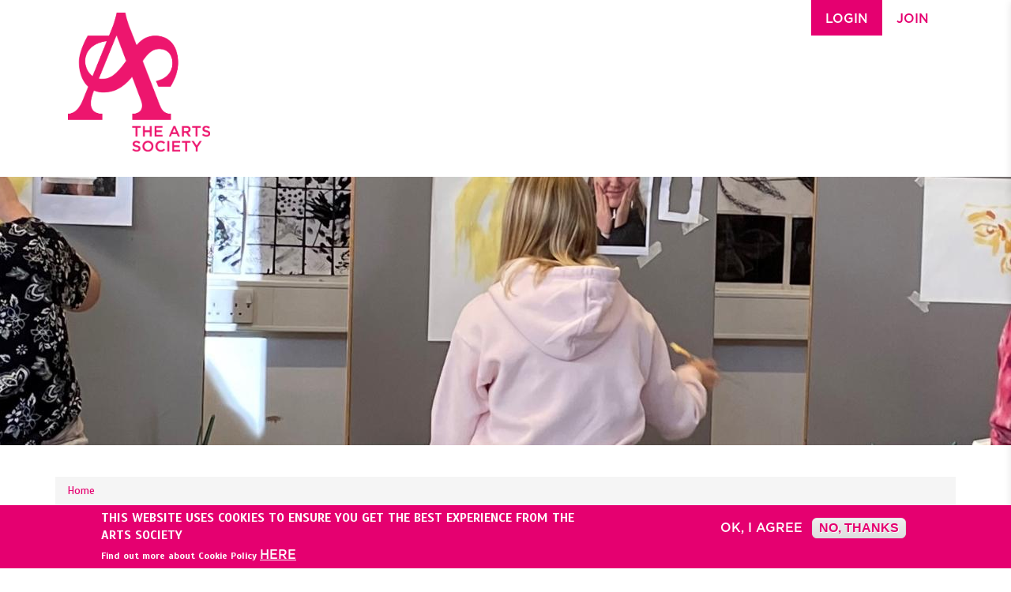

--- FILE ---
content_type: text/html; charset=utf-8
request_url: https://theartssociety.org/arts-news-features/tas-kington-langley-and-successful-bespoke-painting-workshop-alice-white
body_size: 19111
content:
<!DOCTYPE html>
<!--[if lt IE 7]><html class="lt-ie9 lt-ie8 lt-ie7" lang="en" dir="ltr"><![endif]-->
<!--[if IE 7]><html class="lt-ie9 lt-ie8" lang="en" dir="ltr"><![endif]-->
<!--[if IE 8]><html class="lt-ie9" lang="en" dir="ltr"><![endif]-->
<!--[if gt IE 8]><!--><html lang="en" dir="ltr"><!--<![endif]-->
<head>
<meta charset="utf-8" />
<script type="text/javascript">
(function(vars) {
            if (window.CRM) CRM.$.extend(true, CRM, vars); else window.CRM = vars;
            })({"summaryPrint":{"mode":0},"config":{"isFrontend":false,"entityRef":{"contactCreate":false},"wysisygScriptLocation":"\/sites\/all\/modules\/civicrm\/ext\/ckeditor4\/js\/crm.ckeditor.js","CKEditorCustomConfig":{"default":"https:\/\/theartssociety.org\/sites\/default\/files\/civicrm\/persist\/crm-ckeditor-default.js"}},"permissions":[],"resourceUrls":{"civicrm":"\/sites\/all\/modules\/civicrm","uk.co.vedaconsulting.mailchimp":"https:\/\/theartssociety.org\/sites\/default\/files\/civicrm\/ext\/uk.co.vedaconsulting.mailchimp","com.aghstrategies.giftmemberships":"https:\/\/theartssociety.org\/sites\/default\/files\/civicrm\/ext\/com.aghstrategies.giftmemberships","eu.tttp.civisualize":"https:\/\/theartssociety.org\/sites\/default\/files\/civicrm\/ext\/contrib\/civisualize-6.4","uk.co.compucorp.civicrm.giftaid":"https:\/\/theartssociety.org\/sites\/default\/files\/civicrm\/ext\/ukgiftaid-3.7.1","org.civicrm.flexmailer":"\/sites\/all\/modules\/civicrm\/ext\/flexmailer","uk.co.vedaconsulting.mosaico":"https:\/\/theartssociety.org\/sites\/default\/files\/civicrm\/ext\/uk.co.vedaconsulting.mosaico","org.theartssociety.freezecustomfields":"https:\/\/theartssociety.org\/sites\/default\/files\/civicrm\/ext\/org.theartssociety.freezecustomfields","org.civicoop.civirules":"https:\/\/theartssociety.org\/sites\/default\/files\/civicrm\/ext\/civirules-3.14.0","sequentialcreditnotes":"\/sites\/all\/modules\/civicrm\/ext\/sequentialcreditnotes","org.civicoop.emailapi":"https:\/\/theartssociety.org\/sites\/default\/files\/civicrm\/ext\/emailapi-2.16.0","greenwich":"\/sites\/all\/modules\/civicrm\/ext\/greenwich","contributioncancelactions":"\/sites\/all\/modules\/civicrm\/ext\/contributioncancelactions","activitytokens":"https:\/\/theartssociety.org\/sites\/default\/files\/civicrm\/ext\/contrib\/activitytokens-1.9","recaptcha":"\/sites\/all\/modules\/civicrm\/ext\/recaptcha","ckeditor4":"\/sites\/all\/modules\/civicrm\/ext\/ckeditor4","legacycustomsearches":"\/sites\/all\/modules\/civicrm\/ext\/legacycustomsearches","ca.civicrm.logviewer":"https:\/\/theartssociety.org\/sites\/default\/files\/civicrm\/ext\/ca.civicrm.logviewer-2.2.1","com.skvare.cmsuser":"https:\/\/theartssociety.org\/sites\/default\/files\/civicrm\/ext\/contrib\/com.skvare.cmsuser","civigrant":"\/sites\/all\/modules\/civicrm\/ext\/civigrant","civi_event":"\/sites\/all\/modules\/civicrm\/ext\/civi_event","civi_contribute":"\/sites\/all\/modules\/civicrm\/ext\/civi_contribute","civi_member":"\/sites\/all\/modules\/civicrm\/ext\/civi_member","civi_mail":"\/sites\/all\/modules\/civicrm\/ext\/civi_mail","civi_pledge":"\/sites\/all\/modules\/civicrm\/ext\/civi_pledge","civi_report":"\/sites\/all\/modules\/civicrm\/ext\/civi_report","org.civicrm.search_kit":"\/sites\/all\/modules\/civicrm\/ext\/search_kit","authx":"\/sites\/all\/modules\/civicrm\/ext\/authx","org.civicrm.afform":"\/sites\/all\/modules\/civicrm\/ext\/afform\/core","cimonitorclient":"https:\/\/theartssociety.org\/sites\/default\/files\/civicrm\/ext\/cimonitorclient","civicrm-recalculate-recipients":"https:\/\/theartssociety.org\/sites\/default\/files\/civicrm\/ext\/civicrm-recalculate-recipients-1.0.1-beta","tellafriend":"\/sites\/all\/modules\/civicrm\/ext\/tellafriend"},"angular":{"modules":["crmResource"],"requires":[],"cacheCode":"7ndwjen_GB","bundleUrl":"https:\/\/theartssociety.org\/civicrm\/asset\/builder?an=angular-modules.json&ad=1d68bd7620cc29e5a868576404f0dc7f&aj=eyJ0eXAiOiJKV1QiLCJhbGciOiJIUzI1NiIsImtpZCI6IlFnd0dHeFA3eXV0RlRnbUVQRURyNXVlMkEzOCJ9.eyJhc3NldCI6WyJhbmd1bGFyLW1vZHVsZXMuanNvbiIseyJtb2R1bGVzIjoiY3JtUmVzb3VyY2UifV0sImV4cCI6MTc2ODk1MzYwMH0.mIfwQU0i3XSdqTCUHcaTviGCzNdL_NqBlTYbZGhdTFE"}})
</script>
<link rel="shortcut icon" href="https://theartssociety.org/sites/all/themes/civi_at_subtheme_new/favicon.ico" type="image/vnd.microsoft.icon" />
<meta name="viewport" content="width=device-width, initial-scale=1" />
<meta name="description" content="Portrait Painting Workshop with Alice White  Funded by The Patricia Fay Fund from the Arts Society.  Alice, an Arts Society Lecturer and tutor at the University of the Arts London, joined forces with Heather Leach, TASKL YA Representative, to co-ordinate a bespoke Portrait Painting workshop for 6th Form students at Hardenhuish School, Chippenham on October 13th.  Alice is a practising award-winning painter who brings an artists’ eye, as well as a tutor’s eye, to encourage students to explore, experiment and reflect on their work." />
<meta name="MobileOptimized" content="width" />
<meta name="HandheldFriendly" content="1" />
<meta name="apple-mobile-web-app-capable" content="yes" />
<meta name="generator" content="Drupal 7 (http://drupal.org)" />
<link rel="canonical" href="https://theartssociety.org/arts-news-features/tas-kington-langley-and-successful-bespoke-painting-workshop-alice-white" />
<link rel="shortlink" href="https://theartssociety.org/node/8468" />
<title>TAS Kington Langley and Successful Bespoke Painting Workshop with Alice White | The Arts Society</title>
<style type="text/css" media="all">
@import url("https://theartssociety.org/modules/system/system.base.css?t7id5m");
@import url("https://theartssociety.org/modules/system/system.menus.css?t7id5m");
@import url("https://theartssociety.org/modules/system/system.messages.css?t7id5m");
@import url("https://theartssociety.org/modules/system/system.theme.css?t7id5m");
</style>
<style type="text/css" media="all">
@import url("https://theartssociety.org/sites/all/modules/contrib/jquery_update/replace/ui/themes/base/minified/jquery.ui.core.min.css?t7id5m");
@import url("https://theartssociety.org/sites/all/modules/contrib/jquery_update/replace/ui/themes/base/minified/jquery.ui.theme.min.css?t7id5m");
@import url("https://theartssociety.org/sites/all/modules/contrib/jquery_update/replace/ui/themes/base/minified/jquery.ui.accordion.min.css?t7id5m");
</style>
<style type="text/css" media="all">
@import url("https://theartssociety.org/sites/all/modules/contrib/calendar/css/calendar_multiday.css?t7id5m");
@import url("https://theartssociety.org/sites/all/modules/custom/civi_societyadmin/civi_societyadmin.css?t7id5m");
@import url("https://theartssociety.org/sites/all/modules/custom/ci_forum_notifications/css/style.css?t7id5m");
@import url("https://theartssociety.org/modules/comment/comment.css?t7id5m");
@import url("https://theartssociety.org/sites/all/modules/contrib/date/date_repeat_field/date_repeat_field.css?t7id5m");
@import url("https://theartssociety.org/modules/field/theme/field.css?t7id5m");
@import url("https://theartssociety.org/sites/all/modules/contrib/fitvids/fitvids.css?t7id5m");
@import url("https://theartssociety.org/sites/all/modules/custom/nadfas_manage_society/css/nadfas_manage_society.css?t7id5m");
@import url("https://theartssociety.org/modules/node/node.css?t7id5m");
@import url("https://theartssociety.org/sites/all/modules/custom/nsm/nsm.css?t7id5m");
@import url("https://theartssociety.org/modules/search/search.css?t7id5m");
@import url("https://theartssociety.org/modules/user/user.css?t7id5m");
@import url("https://theartssociety.org/modules/forum/forum.css?t7id5m");
@import url("https://theartssociety.org/sites/all/modules/contrib/ckeditor/css/ckeditor.css?t7id5m");
</style>
<style type="text/css" media="all">
@import url("https://theartssociety.org/sites/all/modules/contrib/accordion_blocks/accordion_init.css?t7id5m");
@import url("https://theartssociety.org/sites/all/modules/contrib/colorbox/styles/default/colorbox_style.css?t7id5m");
@import url("https://theartssociety.org/sites/all/modules/contrib/ctools/css/ctools.css?t7id5m");
@import url("https://theartssociety.org/sites/all/modules/contrib/panels/css/panels.css?t7id5m");
@import url("https://theartssociety.org/sites/all/modules/contrib/webform/css/webform.css?t7id5m");
@import url("https://theartssociety.org/sites/all/modules/contrib/webform_civicrm/css/webform_civicrm_forms.css?t7id5m");
@import url("https://theartssociety.org/sites/default/files/honeypot/honeypot.css?t7id5m");
@import url("https://theartssociety.org/sites/all/modules/contrib/panels/plugins/layouts/flexible/flexible.css?t7id5m");
@import url("https://theartssociety.org/sites/all/modules/contrib/eu_cookie_compliance/css/eu_cookie_compliance.css?t7id5m");
@import url("https://theartssociety.org/sites/all/modules/civicrm/css/crm-i.css?t7id5m");
@import url("https://theartssociety.org/sites/all/modules/civicrm/css/crm-i-v4-shims.css?t7id5m");
@import url("https://theartssociety.org/sites/all/modules/civicrm/bower_components/datatables/media/css/jquery.dataTables.min.css?t7id5m");
@import url("https://theartssociety.org/sites/all/modules/civicrm/bower_components/font-awesome/css/all.min.css?t7id5m");
@import url("https://theartssociety.org/sites/all/modules/civicrm/bower_components/font-awesome/css/v4-font-face.min.css?t7id5m");
@import url("https://theartssociety.org/sites/all/modules/civicrm/bower_components/jquery-ui/themes/smoothness/jquery-ui.min.css?t7id5m");
@import url("https://theartssociety.org/sites/all/modules/civicrm/bower_components/select2/select2.min.css?t7id5m");
@import url("https://theartssociety.org/sites/all/modules/civicrm/css/civicrm.css?t7id5m");
@import url("https://theartssociety.org/sites/all/modules/civicrm/css/contactSummary.css?t7id5m");
@import url("https://theartssociety.org/sites/all/modules/contrib/responsive_dropdown_menus/theme/responsive-dropdown-menus.css?t7id5m");
</style>
<link type="text/css" rel="stylesheet" href="https://fonts.googleapis.com/css?family=Scada:400,700" media="all" />
<style type="text/css" media="all">
@import url("https://theartssociety.org/sites/all/modules/contrib/hide_submit/css/hide_submit.css?t7id5m");
@import url("https://theartssociety.org/sites/default/files/ctools/css/51b547c26c133d5c3b857e1e52c69f18.css?t7id5m");
</style>
<style type="text/css" media="screen">
@import url("https://theartssociety.org/sites/all/themes/adaptivetheme/at_core/css/at.layout.css?t7id5m");
@import url("https://theartssociety.org/sites/all/themes/civi_at_subtheme_new/dist/main.min.css?t7id5m");
@import url("https://theartssociety.org/sites/default/files/adaptivetheme/civi_at_subtheme_new_files/civi_at_subtheme_new.custom.css?t7id5m");
</style>
<style type="text/css" media="all">
@import url("https://theartssociety.org/sites/default/files/fontyourface/local_fonts/Bilbo_Fine-normal-normal/stylesheet.css?t7id5m");
@import url("https://theartssociety.org/sites/default/files/fontyourface/local_fonts/Eras_Book-normal-normal/stylesheet.css?t7id5m");
@import url("https://theartssociety.org/sites/default/files/fontyourface/local_fonts/Futura-normal-normal/stylesheet.css?t7id5m");
@import url("https://theartssociety.org/sites/default/files/fontyourface/local_fonts/Helvetica_Neue_Thin-normal-300/stylesheet.css?t7id5m");
@import url("https://theartssociety.org/sites/default/files/fontyourface/local_fonts/Raleway-normal-normal/stylesheet.css?t7id5m");
</style>

<!--[if lt IE 9]>
<style type="text/css" media="screen">
@import url("https://theartssociety.org/sites/default/files/adaptivetheme/civi_at_subtheme_new_files/civi_at_subtheme_new.lt-ie9.layout.css?t7id5m");
</style>
<![endif]-->
<script type="text/javascript" src="//code.jquery.com/jquery-2.2.4.min.js"></script>
<script type="text/javascript">
<!--//--><![CDATA[//><!--
window.jQuery || document.write("<script src='/sites/all/modules/contrib/jquery_update/replace/jquery/2.2/jquery.min.js'>\x3C/script>")
//--><!]]>
</script>
<script type="text/javascript">
<!--//--><![CDATA[//><!--
jQuery.migrateMute=false;jQuery.migrateTrace=false;
//--><!]]>
</script>
<script type="text/javascript" src="//code.jquery.com/jquery-migrate-1.4.1.min.js"></script>
<script type="text/javascript">
<!--//--><![CDATA[//><!--
window.jQuery && window.jQuery.migrateWarnings || document.write("<script src='/sites/all/modules/contrib/jquery_update/replace/jquery-migrate/1.4.1/jquery-migrate.min.js'>\x3C/script>")
//--><!]]>
</script>
<script type="text/javascript" src="https://theartssociety.org/misc/jquery-extend-3.4.0.js?v=2.2.4"></script>
<script type="text/javascript" src="https://theartssociety.org/misc/jquery-html-prefilter-3.5.0-backport.js?v=2.2.4"></script>
<script type="text/javascript" src="https://theartssociety.org/misc/jquery.once.js?v=1.2"></script>
<script type="text/javascript" src="https://theartssociety.org/misc/drupal.js?t7id5m"></script>
<script type="text/javascript" src="https://theartssociety.org/sites/all/libraries/fitvids/jquery.fitvids.js?t7id5m"></script>
<script type="text/javascript" src="https://theartssociety.org/sites/all/modules/contrib/jquery_update/js/jquery_browser.js?v=0.0.1"></script>
<script type="text/javascript" src="//code.jquery.com/ui/1.10.2/jquery-ui.min.js"></script>
<script type="text/javascript">
<!--//--><![CDATA[//><!--
window.jQuery.ui || document.write("<script src='/sites/all/modules/contrib/jquery_update/replace/ui/ui/minified/jquery-ui.min.js'>\x3C/script>")
//--><!]]>
</script>
<script type="text/javascript" src="https://theartssociety.org/sites/all/modules/contrib/eu_cookie_compliance/js/jquery.cookie-1.4.1.min.js?v=1.4.1"></script>
<script type="text/javascript" src="https://theartssociety.org/sites/all/modules/contrib/jquery_update/replace/jquery.form/4/jquery.form.min.js?v=4.2.1"></script>
<script type="text/javascript" src="https://theartssociety.org/misc/form.js?v=7.103.12+7.103.1:drupal"></script>
<script type="text/javascript" src="https://theartssociety.org/misc/form-single-submit.js?v=7.103.12+7.103.1:drupal"></script>
<script type="text/javascript" src="https://theartssociety.org/misc/ajax.js?v=7.103.12+7.103.1:drupal"></script>
<script type="text/javascript" src="https://theartssociety.org/sites/all/modules/contrib/jquery_update/js/jquery_update.js?v=0.0.1"></script>
<script type="text/javascript" src="https://theartssociety.org/sites/all/modules/civicrm/bower_components/jquery/dist/jquery.min.js?t7id5m"></script>
<script type="text/javascript" src="https://theartssociety.org/sites/all/modules/civicrm/bower_components/jquery-ui/jquery-ui.min.js?t7id5m"></script>
<script type="text/javascript" src="https://theartssociety.org/sites/all/modules/civicrm/bower_components/lodash-compat/lodash.min.js?t7id5m"></script>
<script type="text/javascript" src="https://theartssociety.org/sites/all/modules/civicrm/packages/jquery/plugins/jquery.mousewheel.min.js?t7id5m"></script>
<script type="text/javascript" src="https://theartssociety.org/sites/all/modules/civicrm/bower_components/select2/select2.min.js?t7id5m"></script>
<script type="text/javascript" src="https://theartssociety.org/sites/all/modules/civicrm/packages/jquery/plugins/jquery.form.min.js?t7id5m"></script>
<script type="text/javascript" src="https://theartssociety.org/sites/all/modules/civicrm/packages/jquery/plugins/jquery.timeentry.min.js?t7id5m"></script>
<script type="text/javascript" src="https://theartssociety.org/sites/all/modules/civicrm/packages/jquery/plugins/jquery.blockUI.min.js?t7id5m"></script>
<script type="text/javascript" src="https://theartssociety.org/sites/all/modules/civicrm/bower_components/datatables/media/js/jquery.dataTables.min.js?t7id5m"></script>
<script type="text/javascript" src="https://theartssociety.org/sites/all/modules/civicrm/bower_components/jquery-validation/dist/jquery.validate.min.js?t7id5m"></script>
<script type="text/javascript" src="https://theartssociety.org/sites/all/modules/civicrm/bower_components/jquery-validation/dist/additional-methods.min.js?t7id5m"></script>
<script type="text/javascript" src="https://theartssociety.org/sites/all/modules/civicrm/packages/jquery/plugins/jquery.ui.datepicker.validation.min.js?t7id5m"></script>
<script type="text/javascript" src="https://theartssociety.org/sites/all/modules/civicrm/js/Common.js?t7id5m"></script>
<script type="text/javascript" src="https://theartssociety.org/sites/all/modules/civicrm/js/crm.datepicker.js?t7id5m"></script>
<script type="text/javascript" src="https://theartssociety.org/sites/all/modules/civicrm/js/crm.ajax.js?t7id5m"></script>
<script type="text/javascript" src="https://theartssociety.org/sites/all/modules/civicrm/js/wysiwyg/crm.wysiwyg.js?t7id5m"></script>
<script type="text/javascript" src="https://theartssociety.org/civicrm/asset/builder?an=crm-l10n.js&amp;ad=6d4e9b0ecf5ce00c54ab490f5e8d4512&amp;aj=eyJ0eXAiOiJKV1QiLCJhbGciOiJIUzI1NiIsImtpZCI6IlFnd0dHeFA3eXV0RlRnbUVQRURyNXVlMkEzOCJ9.[base64].wB7r3c2Dc5JDVOi9Y8twqk-pnUNpvKN5wWkpJ3-6qK8"></script>
<script type="text/javascript" src="https://theartssociety.org/sites/all/modules/civicrm/bower_components/jquery-ui/ui/i18n/datepicker-en-GB.js?t7id5m"></script>
<script type="text/javascript" src="https://theartssociety.org/sites/all/modules/civicrm/templates/CRM/common/TabHeader.js?t7id5m"></script>
<script type="text/javascript" src="https://theartssociety.org/sites/all/modules/civicrm/templates/CRM/Contact/Page/View/Summary.js?t7id5m"></script>
<script type="text/javascript" src="https://theartssociety.org/sites/all/modules/civicrm/bower_components/angular/angular.min.js?t7id5m"></script>
<script type="text/javascript" src="https://theartssociety.org/civicrm/asset/builder?an=angular-modules.js&amp;ad=faf2e404bf4e89f28023656b2f9518b4&amp;aj=eyJ0eXAiOiJKV1QiLCJhbGciOiJIUzI1NiIsImtpZCI6IlFnd0dHeFA3eXV0RlRnbUVQRURyNXVlMkEzOCJ9.eyJhc3NldCI6WyJhbmd1bGFyLW1vZHVsZXMuanMiLHsibW9kdWxlcyI6ImNybVJlc291cmNlIn1dLCJleHAiOjE3Njg5NTM2MDB9.OU5ZfX9rxtY7YJOZjj42ND_VCAycca8Y6ZS00PxLClw"></script>
<script type="text/javascript" src="https://theartssociety.org/sites/all/modules/civicrm/js/crm-angularjs-loader.js?t7id5m"></script>
<script type="text/javascript" src="https://theartssociety.org/sites/all/modules/civicrm/js/noconflict.js?t7id5m"></script>
<script type="text/javascript" src="https://theartssociety.org/sites/all/modules/contrib/fitvids/fitvids.js?t7id5m"></script>
<script type="text/javascript" src="https://theartssociety.org/sites/all/modules/custom/nadfas_manage_society/js/nadfas_manage_society.js?t7id5m"></script>
<script type="text/javascript" src="https://theartssociety.org/sites/all/modules/custom/nad_global/js/nad_global.js?t7id5m"></script>
<script type="text/javascript" src="https://theartssociety.org/sites/all/modules/contrib/accordion_blocks/accordion_init.js?t7id5m"></script>
<script type="text/javascript" src="https://theartssociety.org/sites/all/libraries/colorbox/jquery.colorbox-min.js?t7id5m"></script>
<script type="text/javascript" src="https://theartssociety.org/sites/all/modules/contrib/colorbox/js/colorbox.js?t7id5m"></script>
<script type="text/javascript" src="https://theartssociety.org/sites/all/modules/contrib/colorbox/styles/default/colorbox_style.js?t7id5m"></script>
<script type="text/javascript" src="https://theartssociety.org/sites/all/libraries/jstorage/jstorage.min.js?t7id5m"></script>
<script type="text/javascript" src="https://theartssociety.org/sites/all/modules/contrib/views/js/base.js?t7id5m"></script>
<script type="text/javascript" src="https://theartssociety.org/misc/progress.js?v=7.103.12+7.103.1:drupal"></script>
<script type="text/javascript" src="https://theartssociety.org/sites/all/modules/contrib/views/js/ajax_view.js?t7id5m"></script>
<script type="text/javascript">
<!--//--><![CDATA[//><!--

      (function ($, D) {
        D.behaviors.webform_civicrm_831_2 = {
          attach: function (context) {
            var toHide = [];
            var field = $('.webform-client-form-831 :input.civicrm-enabled[name$="civicrm_1_contact_1_contact_existing]"]', context);
            field.change(function() {
                  wfCivi.existingSelect(1, 831, "/webform-civicrm/js/831-2", toHide, 'hide', 0, $(this).val(), true, []);
                });
          }
        };
      })(jQuery, Drupal);
//--><!]]>
</script>
<script type="text/javascript" src="https://theartssociety.org/sites/all/modules/contrib/views_load_more/views_load_more.js?t7id5m"></script>
<script type="text/javascript" src="https://theartssociety.org/sites/all/modules/contrib/webform/js/webform.js?t7id5m"></script>
<script type="text/javascript" src="https://theartssociety.org/sites/all/modules/custom/civi_societyadmin/DataTables/media/js/jquery.dataTables.js?t7id5m"></script>
<script type="text/javascript" src="https://theartssociety.org/sites/all/modules/custom/civi_societyadmin/DataTables/media/js/Buttons-1.1.2/js/dataTables.buttons.js?t7id5m"></script>
<script type="text/javascript" src="https://theartssociety.org/sites/all/modules/custom/civi_societyadmin/DataTables/media/js/Buttons-1.1.2/js/buttons.print.min.js?t7id5m"></script>
<script type="text/javascript" src="https://theartssociety.org/sites/all/modules/custom/civi_societyadmin/civi_societyadmin.js?t7id5m"></script>
<script type="text/javascript" src="https://theartssociety.org/sites/all/modules/contrib/google_analytics/googleanalytics.js?t7id5m"></script>
<script type="text/javascript" src="https://www.googletagmanager.com/gtag/js?id=G-6NSY57140B"></script>
<script type="text/javascript">
<!--//--><![CDATA[//><!--
window.dataLayer = window.dataLayer || [];function gtag(){dataLayer.push(arguments)};gtag("js", new Date());gtag("set", "developer_id.dMDhkMT", true);gtag("config", "G-6NSY57140B", {"groups":"default","anonymize_ip":true});
//--><!]]>
</script>
<script type="text/javascript" src="https://theartssociety.org/sites/all/modules/contrib/responsive_dropdown_menus/theme/responsive-dropdown-menus.js?t7id5m"></script>
<script type="text/javascript" src="https://theartssociety.org/sites/all/modules/contrib/hide_submit/js/hide_submit.js?t7id5m"></script>
<script type="text/javascript" src="https://theartssociety.org/sites/all/themes/civi_at_subtheme_new/dist/main.min.js?t7id5m"></script>
<script type="text/javascript">
<!--//--><![CDATA[//><!--
jQuery.extend(Drupal.settings, {"basePath":"\/","pathPrefix":"","setHasJsCookie":0,"ajaxPageState":{"theme":"civi_at_subtheme_new","theme_token":"lwsIyTI_zXgULnwwElIDonIkQeM-K4ckoFD2zK0y4us","jquery_version":"2.2","jquery_version_token":"KagZxb2nCVyeP-iTFTndKyIvKBl7M83LjV4_bzlxb-Y","js":{"sites\/all\/modules\/contrib\/webform_civicrm\/js\/webform_civicrm_forms.js":1,"0":1,"sites\/all\/modules\/contrib\/eu_cookie_compliance\/js\/eu_cookie_compliance.min.js":1,"sites\/all\/themes\/civi_at_subtheme\/scripts\/civi_custom.js":1,"\/\/code.jquery.com\/jquery-2.2.4.min.js":1,"1":1,"2":1,"\/\/code.jquery.com\/jquery-migrate-1.4.1.min.js":1,"3":1,"misc\/jquery-extend-3.4.0.js":1,"misc\/jquery-html-prefilter-3.5.0-backport.js":1,"misc\/jquery.once.js":1,"misc\/drupal.js":1,"sites\/all\/libraries\/fitvids\/jquery.fitvids.js":1,"sites\/all\/modules\/contrib\/jquery_update\/js\/jquery_browser.js":1,"\/\/code.jquery.com\/ui\/1.10.2\/jquery-ui.min.js":1,"4":1,"sites\/all\/modules\/contrib\/eu_cookie_compliance\/js\/jquery.cookie-1.4.1.min.js":1,"sites\/all\/modules\/contrib\/jquery_update\/replace\/jquery.form\/4\/jquery.form.min.js":1,"misc\/form.js":1,"misc\/form-single-submit.js":1,"misc\/ajax.js":1,"sites\/all\/modules\/contrib\/jquery_update\/js\/jquery_update.js":1,"sites\/all\/modules\/civicrm\/bower_components\/jquery\/dist\/jquery.min.js":1,"sites\/all\/modules\/civicrm\/bower_components\/jquery-ui\/jquery-ui.min.js":1,"sites\/all\/modules\/civicrm\/bower_components\/lodash-compat\/lodash.min.js":1,"sites\/all\/modules\/civicrm\/packages\/jquery\/plugins\/jquery.mousewheel.min.js":1,"sites\/all\/modules\/civicrm\/bower_components\/select2\/select2.min.js":1,"sites\/all\/modules\/civicrm\/packages\/jquery\/plugins\/jquery.form.min.js":1,"sites\/all\/modules\/civicrm\/packages\/jquery\/plugins\/jquery.timeentry.min.js":1,"sites\/all\/modules\/civicrm\/packages\/jquery\/plugins\/jquery.blockUI.min.js":1,"sites\/all\/modules\/civicrm\/bower_components\/datatables\/media\/js\/jquery.dataTables.min.js":1,"sites\/all\/modules\/civicrm\/bower_components\/jquery-validation\/dist\/jquery.validate.min.js":1,"sites\/all\/modules\/civicrm\/bower_components\/jquery-validation\/dist\/additional-methods.min.js":1,"sites\/all\/modules\/civicrm\/packages\/jquery\/plugins\/jquery.ui.datepicker.validation.min.js":1,"sites\/all\/modules\/civicrm\/js\/Common.js":1,"sites\/all\/modules\/civicrm\/js\/crm.datepicker.js":1,"sites\/all\/modules\/civicrm\/js\/crm.ajax.js":1,"sites\/all\/modules\/civicrm\/js\/wysiwyg\/crm.wysiwyg.js":1,"https:\/\/theartssociety.org\/civicrm\/asset\/builder?an=crm-l10n.js\u0026ad=6d4e9b0ecf5ce00c54ab490f5e8d4512\u0026aj=eyJ0eXAiOiJKV1QiLCJhbGciOiJIUzI1NiIsImtpZCI6IlFnd0dHeFA3eXV0RlRnbUVQRURyNXVlMkEzOCJ9.[base64].wB7r3c2Dc5JDVOi9Y8twqk-pnUNpvKN5wWkpJ3-6qK8":1,"sites\/all\/modules\/civicrm\/bower_components\/jquery-ui\/ui\/i18n\/datepicker-en-GB.js":1,"sites\/all\/modules\/civicrm\/templates\/CRM\/common\/TabHeader.js":1,"sites\/all\/modules\/civicrm\/templates\/CRM\/Contact\/Page\/View\/Summary.js":1,"sites\/all\/modules\/civicrm\/bower_components\/angular\/angular.min.js":1,"https:\/\/theartssociety.org\/civicrm\/asset\/builder?an=angular-modules.js\u0026ad=faf2e404bf4e89f28023656b2f9518b4\u0026aj=eyJ0eXAiOiJKV1QiLCJhbGciOiJIUzI1NiIsImtpZCI6IlFnd0dHeFA3eXV0RlRnbUVQRURyNXVlMkEzOCJ9.eyJhc3NldCI6WyJhbmd1bGFyLW1vZHVsZXMuanMiLHsibW9kdWxlcyI6ImNybVJlc291cmNlIn1dLCJleHAiOjE3Njg5NTM2MDB9.OU5ZfX9rxtY7YJOZjj42ND_VCAycca8Y6ZS00PxLClw":1,"sites\/all\/modules\/civicrm\/js\/crm-angularjs-loader.js":1,"sites\/all\/modules\/civicrm\/js\/noconflict.js":1,"sites\/all\/modules\/contrib\/fitvids\/fitvids.js":1,"sites\/all\/modules\/custom\/nadfas_manage_society\/js\/nadfas_manage_society.js":1,"sites\/all\/modules\/custom\/nad_global\/js\/nad_global.js":1,"sites\/all\/modules\/contrib\/accordion_blocks\/accordion_init.js":1,"sites\/all\/libraries\/colorbox\/jquery.colorbox-min.js":1,"sites\/all\/modules\/contrib\/colorbox\/js\/colorbox.js":1,"sites\/all\/modules\/contrib\/colorbox\/styles\/default\/colorbox_style.js":1,"sites\/all\/libraries\/jstorage\/jstorage.min.js":1,"sites\/all\/modules\/contrib\/views\/js\/base.js":1,"misc\/progress.js":1,"sites\/all\/modules\/contrib\/views\/js\/ajax_view.js":1,"5":1,"sites\/all\/modules\/contrib\/views_load_more\/views_load_more.js":1,"sites\/all\/modules\/contrib\/webform\/js\/webform.js":1,"sites\/all\/modules\/custom\/civi_societyadmin\/DataTables\/media\/js\/jquery.dataTables.js":1,"sites\/all\/modules\/custom\/civi_societyadmin\/DataTables\/media\/js\/Buttons-1.1.2\/js\/dataTables.buttons.js":1,"sites\/all\/modules\/custom\/civi_societyadmin\/DataTables\/media\/js\/Buttons-1.1.2\/js\/buttons.print.min.js":1,"sites\/all\/modules\/custom\/civi_societyadmin\/civi_societyadmin.js":1,"sites\/all\/modules\/contrib\/google_analytics\/googleanalytics.js":1,"https:\/\/www.googletagmanager.com\/gtag\/js?id=G-6NSY57140B":1,"6":1,"sites\/all\/modules\/contrib\/responsive_dropdown_menus\/theme\/responsive-dropdown-menus.js":1,"sites\/all\/modules\/contrib\/hide_submit\/js\/hide_submit.js":1,"sites\/all\/themes\/civi_at_subtheme_new\/dist\/main.min.js":1},"css":{"modules\/system\/system.base.css":1,"modules\/system\/system.menus.css":1,"modules\/system\/system.messages.css":1,"modules\/system\/system.theme.css":1,"misc\/ui\/jquery.ui.core.css":1,"misc\/ui\/jquery.ui.theme.css":1,"misc\/ui\/jquery.ui.accordion.css":1,"sites\/all\/modules\/contrib\/calendar\/css\/calendar_multiday.css":1,"sites\/all\/modules\/custom\/civi_societyadmin\/civi_societyadmin.css":1,"sites\/all\/modules\/custom\/ci_forum_notifications\/css\/style.css":1,"modules\/comment\/comment.css":1,"sites\/all\/modules\/contrib\/date\/date_repeat_field\/date_repeat_field.css":1,"modules\/field\/theme\/field.css":1,"sites\/all\/modules\/contrib\/fitvids\/fitvids.css":1,"sites\/all\/modules\/custom\/nadfas_manage_society\/css\/nadfas_manage_society.css":1,"modules\/node\/node.css":1,"sites\/all\/modules\/custom\/nsm\/nsm.css":1,"modules\/search\/search.css":1,"modules\/user\/user.css":1,"modules\/forum\/forum.css":1,"sites\/all\/modules\/contrib\/ckeditor\/css\/ckeditor.css":1,"sites\/all\/modules\/contrib\/accordion_blocks\/accordion_init.css":1,"sites\/all\/modules\/contrib\/colorbox\/styles\/default\/colorbox_style.css":1,"sites\/all\/modules\/contrib\/ctools\/css\/ctools.css":1,"sites\/all\/modules\/contrib\/panels\/css\/panels.css":1,"sites\/all\/modules\/contrib\/webform\/css\/webform.css":1,"sites\/all\/modules\/contrib\/webform_civicrm\/css\/webform_civicrm_forms.css":1,"public:\/\/honeypot\/honeypot.css":1,"sites\/all\/modules\/contrib\/panels\/plugins\/layouts\/flexible\/flexible.css":1,"sites\/all\/modules\/contrib\/eu_cookie_compliance\/css\/eu_cookie_compliance.css":1,"sites\/all\/modules\/civicrm\/css\/crm-i.css":1,"sites\/all\/modules\/civicrm\/css\/crm-i-v4-shims.css":1,"sites\/all\/modules\/civicrm\/bower_components\/datatables\/media\/css\/jquery.dataTables.min.css":1,"sites\/all\/modules\/civicrm\/bower_components\/font-awesome\/css\/all.min.css":1,"sites\/all\/modules\/civicrm\/bower_components\/font-awesome\/css\/v4-font-face.min.css":1,"sites\/all\/modules\/civicrm\/bower_components\/jquery-ui\/themes\/smoothness\/jquery-ui.min.css":1,"sites\/all\/modules\/civicrm\/bower_components\/select2\/select2.min.css":1,"sites\/all\/modules\/civicrm\/css\/civicrm.css":1,"sites\/all\/modules\/civicrm\/css\/contactSummary.css":1,"sites\/all\/modules\/contrib\/responsive_dropdown_menus\/theme\/responsive-dropdown-menus.css":1,"https:\/\/fonts.googleapis.com\/css?family=Scada:400,700":1,"sites\/all\/modules\/contrib\/hide_submit\/css\/hide_submit.css":1,"public:\/\/ctools\/css\/51b547c26c133d5c3b857e1e52c69f18.css":1,"sites\/all\/themes\/adaptivetheme\/at_core\/css\/at.layout.css":1,"sites\/all\/themes\/civi_at_subtheme_new\/dist\/main.min.css":1,"public:\/\/adaptivetheme\/civi_at_subtheme_new_files\/civi_at_subtheme_new.custom.css":1,"public:\/\/fontyourface\/local_fonts\/Bilbo_Fine-normal-normal\/stylesheet.css":1,"public:\/\/fontyourface\/local_fonts\/Eras_Book-normal-normal\/stylesheet.css":1,"public:\/\/fontyourface\/local_fonts\/Futura-normal-normal\/stylesheet.css":1,"public:\/\/fontyourface\/local_fonts\/Helvetica_Neue_Thin-normal-300\/stylesheet.css":1,"public:\/\/fontyourface\/local_fonts\/Raleway-normal-normal\/stylesheet.css":1,"public:\/\/adaptivetheme\/civi_at_subtheme_new_files\/civi_at_subtheme_new.lt-ie9.layout.css":1}},"colorbox":{"opacity":"0.85","current":"{current} of {total}","previous":"\u00ab Prev","next":"Next \u00bb","close":"Close","maxWidth":"98%","maxHeight":"98%","fixed":true,"mobiledetect":false,"mobiledevicewidth":"480px","file_public_path":"\/sites\/default\/files","specificPagesDefaultValue":"admin*\nimagebrowser*\nimg_assist*\nimce*\nnode\/add\/*\nnode\/*\/edit\nprint\/*\nprintpdf\/*\nsystem\/ajax\nsystem\/ajax\/*"},"giftaidWebformIntegration":{"basePath":"https:\/\/theartssociety.org","eligibilityFieldName":"civicrm_1_contribution_1_cg66_custom_1083"},"better_exposed_filters":{"views":{"society_gallery_images":{"displays":{"attachment_2":{"filters":[]},"block_1":{"filters":[]}}},"all_articles":{"displays":{"panel_pane_4":{"filters":[]},"panel_pane_related_features":{"filters":[]}}},"header_images":{"displays":{"block_1":{"filters":[]}}},"events_data":{"displays":{"attachment_1":{"filters":[]},"block_1":{"filters":[]},"area_event_details":{"filters":[]}}},"events_entity":{"displays":{"attachment_1":{"filters":[]},"attachment_2":{"filters":[]},"events_details":{"filters":[]},"area_events_details_time":{"filters":[]}}}}},"views":{"ajax_path":"\/views\/ajax","ajaxViews":{"views_dom_id:9f402f88360dbae52e1d82bfbc639595":{"view_name":"all_articles","view_display_id":"panel_pane_4","view_args":"news_article","view_path":"node\/8468","view_base_path":null,"view_dom_id":"9f402f88360dbae52e1d82bfbc639595","pager_element":0},"views_dom_id:e49f0b585a22acd1db8bb8651a047257":{"view_name":"all_articles","view_display_id":"panel_pane_related_features","view_args":"8468","view_path":"node\/8468","view_base_path":null,"view_dom_id":"e49f0b585a22acd1db8bb8651a047257","pager_element":0}}},"urlIsAjaxTrusted":{"\/views\/ajax":true,"\/arts-news-features\/tas-kington-langley-and-successful-bespoke-painting-workshop-alice-white":true,"\/search\/node":true},"hide_submit":{"hide_submit_status":true,"hide_submit_method":"hide","hide_submit_css":"hide-submit-disable","hide_submit_abtext":"","hide_submit_atext":"","hide_submit_hide_css":"hide-submit-processing","hide_submit_hide_text":"Processing...","hide_submit_indicator_style":"expand-left","hide_submit_spinner_color":"#000","hide_submit_spinner_lines":12,"hide_submit_hide_fx":1,"hide_submit_reset_time":300000},"fitvids":{"custom_domains":[],"selectors":["body"],"simplifymarkup":1},"eu_cookie_compliance":{"cookie_policy_version":"1.0.0","popup_enabled":1,"popup_agreed_enabled":0,"popup_hide_agreed":0,"popup_clicking_confirmation":false,"popup_scrolling_confirmation":false,"popup_html_info":"\u003Cdiv class=\u0022eu-cookie-compliance-banner eu-cookie-compliance-banner-info eu-cookie-compliance-banner--opt-in\u0022\u003E\n  \u003Cdiv class=\u0022popup-content info\u0022\u003E\n        \u003Cdiv id=\u0022popup-text\u0022\u003E\n      \u003Ch2\u003E\t\u003Cspan\u003ETHIS WEBSITE USES COOKIES TO ENSURE YOU GET THE BEST EXPERIENCE FROM THE ARTS SOCIETY\u003C\/span\u003E\u003C\/h2\u003E\n\u003Cp\u003E\t\u003Cspan\u003EFind out more about Cookie Policy\u003C\/span\u003E\u003C\/p\u003E\n              \u003Cbutton type=\u0022button\u0022 class=\u0022find-more-button eu-cookie-compliance-more-button\u0022\u003Ehere\u003C\/button\u003E\n          \u003C\/div\u003E\n    \n    \u003Cdiv id=\u0022popup-buttons\u0022 class=\u0022\u0022\u003E\n            \u003Cbutton type=\u0022button\u0022 class=\u0022agree-button eu-cookie-compliance-secondary-button\u0022\u003EOK, I agree\u003C\/button\u003E\n              \u003Cbutton type=\u0022button\u0022 class=\u0022decline-button eu-cookie-compliance-default-button\u0022 \u003ENo, thanks\u003C\/button\u003E\n          \u003C\/div\u003E\n  \u003C\/div\u003E\n\u003C\/div\u003E","use_mobile_message":false,"mobile_popup_html_info":"\u003Cdiv class=\u0022eu-cookie-compliance-banner eu-cookie-compliance-banner-info eu-cookie-compliance-banner--opt-in\u0022\u003E\n  \u003Cdiv class=\u0022popup-content info\u0022\u003E\n        \u003Cdiv id=\u0022popup-text\u0022\u003E\n      \u003Ch2\u003E\tWe use cookies on this site to enhance your user experience\u003C\/h2\u003E\n\u003Cp\u003E\tBy tapping the Accept button, you agree to us doing so.\u003C\/p\u003E\n              \u003Cbutton type=\u0022button\u0022 class=\u0022find-more-button eu-cookie-compliance-more-button\u0022\u003Ehere\u003C\/button\u003E\n          \u003C\/div\u003E\n    \n    \u003Cdiv id=\u0022popup-buttons\u0022 class=\u0022\u0022\u003E\n            \u003Cbutton type=\u0022button\u0022 class=\u0022agree-button eu-cookie-compliance-secondary-button\u0022\u003EOK, I agree\u003C\/button\u003E\n              \u003Cbutton type=\u0022button\u0022 class=\u0022decline-button eu-cookie-compliance-default-button\u0022 \u003ENo, thanks\u003C\/button\u003E\n          \u003C\/div\u003E\n  \u003C\/div\u003E\n\u003C\/div\u003E\n","mobile_breakpoint":"768","popup_html_agreed":"\u003Cdiv\u003E\n  \u003Cdiv class=\u0022popup-content agreed\u0022\u003E\n    \u003Cdiv id=\u0022popup-text\u0022\u003E\n      \u003Ch2\u003E\tThank you for accepting cookies\u003C\/h2\u003E\n\u003Cp\u003E\tYou can now hide this message or find out more about cookies.\u003C\/p\u003E\n    \u003C\/div\u003E\n    \u003Cdiv id=\u0022popup-buttons\u0022\u003E\n      \u003Cbutton type=\u0022button\u0022 class=\u0022hide-popup-button eu-cookie-compliance-hide-button\u0022\u003EHide\u003C\/button\u003E\n              \u003Cbutton type=\u0022button\u0022 class=\u0022find-more-button eu-cookie-compliance-more-button-thank-you\u0022 \u003EMore info\u003C\/button\u003E\n          \u003C\/div\u003E\n  \u003C\/div\u003E\n\u003C\/div\u003E","popup_use_bare_css":false,"popup_height":"auto","popup_width":"100%","popup_delay":1000,"popup_link":"https:\/\/theartssociety.org\/privacy-policy","popup_link_new_window":1,"popup_position":null,"fixed_top_position":1,"popup_language":"en","store_consent":false,"better_support_for_screen_readers":0,"reload_page":0,"domain":"","domain_all_sites":0,"popup_eu_only_js":0,"cookie_lifetime":"100","cookie_session":false,"disagree_do_not_show_popup":0,"method":"opt_in","allowed_cookies":"","withdraw_markup":"\u003Cbutton type=\u0022button\u0022 class=\u0022eu-cookie-withdraw-tab\u0022\u003EPrivacy settings\u003C\/button\u003E\n\u003Cdiv class=\u0022eu-cookie-withdraw-banner\u0022\u003E\n  \u003Cdiv class=\u0022popup-content info\u0022\u003E\n    \u003Cdiv id=\u0022popup-text\u0022\u003E\n      \u003Ch2\u003E\t\u003Cspan\u003ETHIS WEBSITE USES COOKIES TO ENSURE YOU GET THE BEST EXPERIENCE FROM THE ARTS SOCIETY\u003C\/span\u003E\u003C\/h2\u003E\n\u003Cp\u003E\tYou have given your consent for us to set cookies.\u003C\/p\u003E\n    \u003C\/div\u003E\n    \u003Cdiv id=\u0022popup-buttons\u0022\u003E\n      \u003Cbutton type=\u0022button\u0022 class=\u0022eu-cookie-withdraw-button\u0022\u003EWithdraw consent\u003C\/button\u003E\n    \u003C\/div\u003E\n  \u003C\/div\u003E\n\u003C\/div\u003E\n","withdraw_enabled":false,"withdraw_button_on_info_popup":0,"cookie_categories":[],"cookie_categories_details":[],"enable_save_preferences_button":1,"cookie_name":"","cookie_value_disagreed":"0","cookie_value_agreed_show_thank_you":"1","cookie_value_agreed":"2","containing_element":"body","automatic_cookies_removal":1,"close_button_action":"close_banner"},"googleanalytics":{"account":["G-6NSY57140B"],"trackOutbound":1,"trackMailto":1,"trackDownload":1,"trackDownloadExtensions":"7z|aac|arc|arj|asf|asx|avi|bin|csv|doc(x|m)?|dot(x|m)?|exe|flv|gif|gz|gzip|hqx|jar|jpe?g|js|mp(2|3|4|e?g)|mov(ie)?|msi|msp|pdf|phps|png|ppt(x|m)?|pot(x|m)?|pps(x|m)?|ppam|sld(x|m)?|thmx|qtm?|ra(m|r)?|sea|sit|tar|tgz|torrent|txt|wav|wma|wmv|wpd|xls(x|m|b)?|xlt(x|m)|xlam|xml|z|zip","trackColorbox":1},"responsive_dropdown_menus":{"menu-newsletter-archive":"BULLETIN","features":"Features","menu-forum-menu":"Forum Menu","menu-get-involved":"Get involved","menu-heritage-projects":"Heritage Projects","menu-home-main-menu":"Home Main Menu","menu-information-resources-for-m":"Information \u0026 resources for members","menu-magazine":"Magazine","menu-main-menu-2025-version-":"Main Menu (2025 Version)","menu-main-menu-new":"Main Menu New (in the footer)","main-menu":"Main menu","management":"Management","navigation":"Navigation","menu-members-area":"RESOURCES","menu-the-arts-society":"The Arts Society","menu-trustee-election-2016":"Trustee election 2018 profiles","menu-useful-forms":"USEFUL FORMS","menu-useful-links":"USEFUL LINKS","menu-user-main-menu":"User Main Menu","user-menu":"User menu","menu-what-we-do":"What we do","menu-who-we-are":"Who we are"},"adaptivetheme":{"civi_at_subtheme_new":{"layout_settings":{"bigscreen":"three-col-grail","tablet_landscape":"three-col-grail","tablet_portrait":"one-col-vert","smalltouch_landscape":"one-col-vert","smalltouch_portrait":"one-col-stack"},"media_query_settings":{"bigscreen":"only screen and (min-width:1025px)","tablet_landscape":"only screen and (min-width:769px) and (max-width:1024px)","tablet_portrait":"only screen and (min-width:481px) and (max-width:768px)","smalltouch_landscape":"only screen and (min-width:321px) and (max-width:480px)","smalltouch_portrait":"only screen and (max-width:320px)"}}}});
//--><!]]>
</script>
<!--[if lt IE 9]>
<script src="https://theartssociety.org/sites/all/themes/adaptivetheme/at_core/scripts/html5.js?t7id5m"></script>
<![endif]-->
</head>
<body class="html not-front not-logged-in no-sidebars page-node page-node- page-node-8468 node-type-news-article atr-7.x-3.x atv-7.x-3.1 role-anonymous-user">
  <div id="skip-link" class="nocontent">
    <a href="#main-content" class="element-invisible element-focusable">Skip to main content</a>
  </div>
    <div id="page-wrapper" class="tmp">
  <div class="navbar navbar-default">
      <div class="container clearfix">
                <div class="tas-flex-header">
          <a href="/" rel="home" id="logo" title="Home" class="tas-header-image">
            <img src="https://theartssociety.org/sites/default/files/ASsecondaryPink_0.png" alt="Home"/>
          </a>
          <a class="tas-header-btn main-btn blue" href="/user" style="margin-left: auto;">LOGIN</a>
          <a class="tas-header-btn main-btn blue" href="/join" style="background-color: white;color: #e50070;">JOIN</a>
        </div>
    </div>
  </div>
  
  <div id="page" class="page">

    <div id="header-wrapper">
      <header class="header">
                  <div class="header-image">
            <div class="region region-header-img"><div class="region-inner clearfix"><div id="block-views-header-images-block-1" class="block block-views no-title odd first last block-count-1 block-region-header-img block-header-images-block-1" ><div class="block-inner clearfix">  
  
  <div class="block-content content"><div class="view view-header-images view-id-header_images view-display-id-block_1 view-dom-id-925d2e17fdaf90172143c22a0af088a0">
        
  
  
      <div class="view-content">
        <div class="views-row views-row-1 views-row-odd views-row-first views-row-last">
      
  <div class="views-field views-field-field-header-image">        <div class="field-content"><img class="image-style-banner-image-1920x340" src="https://theartssociety.org/sites/default/files/styles/banner_image_1920x340/public/field/header_image/first%20study%20%283%29.jpg?itok=RFwsnn-c" alt="" /></div>  </div>  </div>
    </div>
  
  
  
  
  
  
</div></div>
  </div></div></div></div>          </div>
        
                
                  <div class="header-content">
            <div class="container clearfix">
              <div class="region region-header"><div class="region-inner clearfix"><div id="block-panels-mini-main-menu" class="block block-panels-mini main-menu main-menu-header no-title odd first last block-count-2 block-region-header block-main-menu" >  
  
  <div class="block-content content"><div class="panel-flexible panels-flexible-4 clearfix" id="mini-panel-main_menu">
<div class="panel-flexible-inside panels-flexible-4-inside">
<div class="panels-flexible-region panels-flexible-region-4-center panels-flexible-region-first panels-flexible-region-last">
  <div class="inside panels-flexible-region-inside panels-flexible-region-4-center-inside panels-flexible-region-inside-first panels-flexible-region-inside-last">
<div class="panel-pane pane-block pane-block-55 cross-button col-xs-2 pull-right pane-block menu-button no-title block">
  <div class="block-inner clearfix">
    
            
    
    <div class="block-content">
      <p>MENU</p>
    </div>

    
    
  </div>
</div>
<div class="panel-pane pane-block pane-search-form col-xs-10 menu-search-form pane-search no-title block">
  <div class="block-inner clearfix">
    
            
    
    <div class="block-content">
      <form action="/arts-news-features/tas-kington-langley-and-successful-bespoke-painting-workshop-alice-white" method="post" id="search-block-form" accept-charset="UTF-8"><div><div class="container-inline">
      <h2 class="element-invisible">Search form</h2>
    <div class="form-item form-type-textfield form-item-search-block-form">
 <label class="element-invisible" for="edit-search-block-form--2">Search </label>
 <input title="Enter the terms you wish to search for." type="search" id="edit-search-block-form--2" name="search_block_form" value="" size="15" maxlength="128" class="form-text" />
</div>
<div class="form-actions form-wrapper" id="edit-actions--2"><input type="submit" id="edit-submit--3" name="op" value="Search" class="form-submit" /></div><input type="hidden" name="form_build_id" value="form-a2QiQ8DMlmAAmPWyrj-YOxC1akZy8CF3bG9Mz9XyfRo" />
<input type="hidden" name="form_id" value="search_block_form" />
</div>
</div></form>    </div>

    
    
  </div>
</div>
<div class="panel-pane pane-block pane-menu-menu-main-menu-new clear pane-menu no-title block">
  <div class="block-inner clearfix">
    
            
    
    <div class="block-content">
      <ul class="menu clearfix"><li class="first leaf menu-depth-1 menu-item-4456"><a href="/home">HOME</a></li><li class="leaf menu-depth-1 menu-item-25133"><a href="/about-us">ABOUT</a></li><li class="leaf menu-depth-1 menu-item-30510"><a href="/our-societies">OUR SOCIETIES &amp; AREAS</a></li><li class="leaf menu-depth-1 menu-item-26680"><a href="/events">WHAT&#039;S ON</a></li><li class="leaf menu-depth-1 menu-item-25125"><a href="/join">JOIN</a></li><li class="leaf menu-depth-1 menu-item-25130"><a href="/arts-news-features/latest-news">NEWS</a></li><li class="leaf menu-depth-1 menu-item-4527"><a href="/starting-new-society">START A NEW SOCIETY</a></li><li class="leaf menu-depth-1 menu-item-4464"><a href="/become-lecturer">BECOME A LECTURER</a></li><li class="leaf menu-depth-1 menu-item-19101"><a href="https://theartssociety.org/grants">APPLY FOR A GRANT</a></li><li class="leaf menu-depth-1 menu-item-4479"><a href="/support-us">SUPPORT US</a></li><li class="leaf menu-depth-1 menu-item-4528"><a href="/magazine/advertise">ADVERTISE</a></li><li class="leaf menu-depth-1 menu-item-10843"><a href="https://theartssociety.org/press">PRESS</a></li><li class="leaf menu-depth-1 menu-item-4480"><a href="/corporate">CORPORATE</a></li><li class="leaf menu-depth-1 menu-item-26662"><a href="https://theartssociety.org/contact-us">CONTACT US</a></li><li class="last leaf menu-depth-1 menu-item-28966"><a href="/travel">TRAVEL</a></li></ul>    </div>

    
    
  </div>
</div>
  </div>
</div>
</div>
</div>
</div>
  </div></div></div>            </div>
          </div>
              </header>
    </div>

    
          <div id="messages-help-wrapper">
        <div class="container clearfix">
                    <div class="region region-help"><div class="region-inner clearfix"><div id="block-block-1" class="block block-block no-title odd first last block-count-3 block-region-help block-1" ><div class="block-inner clearfix">  
  
  <div class="block-content content"><script src="//jwpsrv.com/library/f5kz3DP7EeK03yIACp8kUw.js"></script></div>
  </div></div></div></div>        </div>
      </div>
    
    
          <div id="breadcrumb-wrapper">
        <div class="container clearfix">
          <h2 class="element-invisible">You are here</h2><div class="breadcrumb"><span class="inline odd first last"><a href="/">Home</a></span></div>        </div>
      </div>
    
    <div id="content-wrapper">
            <div class="container clearfix">
              <section id="main-content">

        
                  <header id="main-content-header" class="clearfix">
                                        <div class="row">
                <h2 class="page-title col-md-8" id="page-title">TAS Kington Langley and Successful Bespoke Painting Workshop with Alice White</h2>
              </div>
                          
            
          </header>
        
        <div class="main-content-wrapper no-sidebars">

          

                      <div id="content" class="no-sidebars">
              <div id="block-system-main" class="block block-system no-title odd first last block-count-4 block-region-content block-main" >  
  
  <div class="panel-flexible row clearfix" >
<div class="panel-flexible-inside row-inside">
<div class="panels-flexible-row panels-flexible-row-row-main-row panels-flexible-row-first clearfix panel-flexible panel-divider">
  <div class="inside panels-flexible-row-inside panels-flexible-row-row-main-row-inside panels-flexible-row-inside-first clearfix">
<div class="panels-flexible-region panels-flexible-region-row-center panels-flexible-region-first col-md-8">
  <div class="inside panels-flexible-region-inside panels-flexible-region-row-center-inside panels-flexible-region-inside-first">
<div class="panel-pane pane-page-title no-title block">
  <div class="block-inner clearfix">
    
            
    
    <div class="block-content">
      <h1>TAS Kington Langley and Successful Bespoke Painting Workshop with Alice White</h1>
    </div>

    
    
  </div>
</div>
<div class="panel-pane pane-custom pane-1 date-author no-title block">
  <div class="block-inner clearfix">
    
            
    
    <div class="block-content">
      <p>
	7 Nov 2022
</p>
    </div>

    
    
  </div>
</div>
<div class="panel-pane pane-entity-field pane-node-body no-title block">
  <div class="block-inner clearfix">
    
            
    
    <div class="block-content">
      <div class="field field-name-body field-type-text-with-summary field-label-hidden view-mode-_custom_display"><div class="field-items"><div class="field-item even"><p>Portrait Painting Workshop with Alice White</p>
<p>	Funded by The Patricia Fay Fund from the Arts Society.</p>
<p>	Alice, an Arts Society Lecturer and tutor at the University of the Arts London, joined forces with Heather Leach, TASKL YA Representative, to co-ordinate a bespoke Portrait Painting workshop for 6th Form students at Hardenhuish School, Chippenham on October 13th.</p>
<p>	Alice is a practising award-winning painter who brings an artists’ eye, as well as a tutor’s eye, to encourage students to explore, experiment and reflect on their work.</p>
<p>	We were successful with our application to The Patricia Fay Fund, which allowed us to buy in a specialised range of acrylic paints, appropriate for skin tones, together with brushes and high-quality paper. The fund also provided research and development time for Alice to plan the workshops to suit the year 12 &amp;13 students, ensuring the content would be both engaging and enjoyable.</p>
<p>	Following numerous emails and Zoom meetings with Alice and Jess Bigwood, Head of Faculty at Hardenhuish School, the first workshop dawned.</p>
<p>	The session began with close-up studies of faces. Some students chose to use photos of their own face: often with their hands pressing or moving the skin, to create interesting movements in the muscles and expression. Other students selected photos of celebrities or people who they saw as important.</p>
<p>	Once students were comfortable with the exercises, they were set further studies to explore ways of using natural hues like beige, ochre and brown, together with warm and cold tones, to build up the surface of the portrait. Alice ran a series of short demonstrations throughout the day, explaining the difference between using paint-brushes and palette knives, layering translucent surfaces and building up impasto. She also explained the basic aspects of using colour theory in portrait painting. </p>
<p>	By the end of the day each student had completed a selection of studies which can be added to their current coursework portfolio, and included in applications to University.</p>
<p>	We look forward to developing their skills in the second workshop. The students worked with focus all day, engaged with difficult concepts and ideas, and created a thoughtful body of work. They were a pleasure to work with.</p>
<p>	Alice encouraged them to think like professional artists, understanding how an audience engages with an artwork. She also talked about putting a portfolio together and how to develop their ideas as they go further in their career.</p>
<p>	We are all grateful to The Patricia Fay Fund which enabled this first workshop to take place, and which will allow us to run a follow-up workshop next year.  We’re delighted to have launched these sessions, which we first began planning in 2020, but were delayed due to Covid.</p>
<p>	We hope this approach of linking expert knowledge with education continues to be supported by TAS, and inspires other Members and Lecturers to develop outreach projects.</p>
<p>	Heather Leach.</p>
<p>	Chair The Arts Society Kington Langley</p>
<p>	See Alice’s portfolio <a href="http://www.alicewhiteart.com">www.alicewhiteart.com</a></p>
<p>	 </p>
</div></div></div>    </div>

    
    
  </div>
</div>
<div class="panel-pane pane-views pane-society-gallery-images no-title block">
  <div class="block-inner clearfix">
    
            
    
    <div class="block-content">
      <div class="view view-society-gallery-images view-id-society_gallery_images view-display-id-block_1 image-gallery view-dom-id-6f39779dc688aaedf3103263957eb4f3">
        
  
  
      <div class="view-content">
        <div class="views-row views-row-1 views-row-odd views-row-first views-row-last">
      
  <div class="views-field views-field-field-gallery-images">        <div class="field-content"><a href="https://theartssociety.org/sites/default/files/field/news/gallery/Alice%20talking%20to%20the%20group_1.jpg" title="" class="colorbox" data-colorbox-gallery="gallery-node-8468--CgUKq7Feyw" data-cbox-img-attrs="{&quot;title&quot;: &quot;&quot;, &quot;alt&quot;: &quot;&quot;}"><img class="image-style-large" src="https://theartssociety.org/sites/default/files/styles/large/public/field/news/gallery/Alice%20talking%20to%20the%20group_1.jpg?itok=dq-Gy1It" width="480" height="236" alt="" title="" /></a></div>  </div>  </div>
    </div>
  
  
      <div class="attachment attachment-after">
      <div class="view view-society-gallery-images view-id-society_gallery_images view-display-id-attachment_2">
        
  
  
      <div class="view-content">
        <div class="views-row views-row-1 views-row-odd views-row-first views-row-last">
      
  <div class="views-field views-field-field-gallery-images">        <div class="field-content"><a href="https://theartssociety.org/sites/default/files/field/news/gallery/group%20studies%20%282%29_1.jpg" title="" class="colorbox" data-colorbox-gallery="gallery-node-8468--CgUKq7Feyw" data-cbox-img-attrs="{&quot;title&quot;: &quot;&quot;, &quot;alt&quot;: &quot;&quot;}"><img class="image-style-large" src="https://theartssociety.org/sites/default/files/styles/large/public/field/news/gallery/group%20studies%20%282%29_1.jpg?itok=DQZ4lLnd" width="386" height="480" alt="" title="" /></a>, <a href="https://theartssociety.org/sites/default/files/field/news/gallery/overview%20%283%29.jpg" title="" class="colorbox" data-colorbox-gallery="gallery-node-8468--CgUKq7Feyw" data-cbox-img-attrs="{&quot;title&quot;: &quot;&quot;, &quot;alt&quot;: &quot;&quot;}"><img class="image-style-large" src="https://theartssociety.org/sites/default/files/styles/large/public/field/news/gallery/overview%20%283%29.jpg?itok=f94T1Ivq" width="480" height="236" alt="" title="" /></a>, <a href="https://theartssociety.org/sites/default/files/field/news/gallery/discussing%20tonal%20issues_1.jpg" title="" class="colorbox" data-colorbox-gallery="gallery-node-8468--CgUKq7Feyw" data-cbox-img-attrs="{&quot;title&quot;: &quot;&quot;, &quot;alt&quot;: &quot;&quot;}"><img class="image-style-large" src="https://theartssociety.org/sites/default/files/styles/large/public/field/news/gallery/discussing%20tonal%20issues_1.jpg?itok=-7CzAaMR" width="480" height="320" alt="" title="" /></a>, <a href="https://theartssociety.org/sites/default/files/field/news/gallery/Alice%20demonstrating%20impasto%20%282%29.jpg" title="" class="colorbox" data-colorbox-gallery="gallery-node-8468--CgUKq7Feyw" data-cbox-img-attrs="{&quot;title&quot;: &quot;&quot;, &quot;alt&quot;: &quot;&quot;}"><img class="image-style-large" src="https://theartssociety.org/sites/default/files/styles/large/public/field/news/gallery/Alice%20demonstrating%20impasto%20%282%29.jpg?itok=dpgn5iIx" width="480" height="343" alt="" title="" /></a>, <a href="https://theartssociety.org/sites/default/files/field/news/gallery/trying%20impasto.jpg" title="" class="colorbox" data-colorbox-gallery="gallery-node-8468--CgUKq7Feyw" data-cbox-img-attrs="{&quot;title&quot;: &quot;&quot;, &quot;alt&quot;: &quot;&quot;}"><img class="image-style-large" src="https://theartssociety.org/sites/default/files/styles/large/public/field/news/gallery/trying%20impasto.jpg?itok=D0gzLFxV" width="480" height="360" alt="" title="" /></a>, <a href="https://theartssociety.org/sites/default/files/field/news/gallery/talking%20to%20the%20group.jpg" title="" class="colorbox" data-colorbox-gallery="gallery-node-8468--CgUKq7Feyw" data-cbox-img-attrs="{&quot;title&quot;: &quot;&quot;, &quot;alt&quot;: &quot;&quot;}"><img class="image-style-large" src="https://theartssociety.org/sites/default/files/styles/large/public/field/news/gallery/talking%20to%20the%20group.jpg?itok=ZoDF3HNp" width="480" height="360" alt="" title="" /></a></div>  </div>  </div>
    </div>
  
  
  
  
  
  
</div>    </div>
  
  
  
  
</div>    </div>

    
    
  </div>
</div>
<section class="panel-pane pane-custom pane-2 block">
  <div class="block-inner clearfix">
    
              <h2 class="pane-title block-title">About the Author</h2>
        
    
    <div class="block-content">
      <div class="author-information">
	<img class="author-image" src="" /></p>
<div class="author-text">
<p class="author-name">
			Heather Leach
		</p>
<p class="author-bio">
</p>
</div>
</div>
    </div>

    
    
  </div>
</section>
<div class="panel-pane pane-entity-field pane-node-field-news-tags card-label-wrapper no-title block">
  <div class="block-inner clearfix">
    
            
    
    <div class="block-content">
      <div class="field field-name-field-news-tags field-type-taxonomy-term-reference field-label-hidden view-mode-_custom_display"><ul class="field-items"><li class="field-item even">Bespoke Painting Workshop</li></ul></div>    </div>

    
    
  </div>
</div>
<div class="panel-pane pane-custom pane-3 no-title block">
  <div class="block-inner clearfix">
    
            
    
    <div class="block-content">
      <!-- Go to www.addthis.com/dashboard to customize your tools --><script type="text/javascript" src="//s7.addthis.com/js/300/addthis_widget.js#pubid=ra-5c51b6a12dadf07f"></script>    </div>

    
    
  </div>
</div>
  </div>
</div>
<div class="panels-flexible-region panels-flexible-region-row-right_sidebar panels-flexible-region-last col-md-4">
  <div class="inside panels-flexible-region-inside panels-flexible-region-row-right_sidebar-inside panels-flexible-region-inside-last">
<section class="panel-pane pane-block pane-webform-client-block-831 cta-block last pane-webform block">
  <div class="block-inner clearfix">
    
              <h2 class="pane-title block-title">JOIN OUR MAILING LIST</h2>
        
    
    <div class="block-content">
      <form class="webform-client-form webform-client-form-831" action="/arts-news-features/tas-kington-langley-and-successful-bespoke-painting-workshop-alice-white" method="post" id="webform-client-form-831" accept-charset="UTF-8"><div><fieldset class="webform-component-fieldset webform-component--civicrm-1-contact-1-fieldset-fieldset form-wrapper"><div class="fieldset-wrapper"><div class="form-item webform-component webform-component-civicrm_contact static webform-component--civicrm-1-contact-1-fieldset-fieldset--civicrm-1-contact-1-contact-existing">
<input data-hide-method="hide" data-no-hide-blank="0" class="civicrm-enabled" data-civicrm-field-key="civicrm_1_contact_1_contact_existing" type="hidden" name="submitted[civicrm_1_contact_1_fieldset_fieldset][civicrm_1_contact_1_contact_existing]" value="" />

</div>
<div  class="form-item webform-component webform-component-textfield webform-component--civicrm-1-contact-1-fieldset-fieldset--civicrm-1-contact-1-contact-first-name">
  <label class="element-invisible" for="edit-submitted-civicrm-1-contact-1-fieldset-fieldset-civicrm-1-contact-1-contact-first-name">First Name </label>
 <input placeholder="First Name" class="civicrm-enabled form-text" data-civicrm-field-key="civicrm_1_contact_1_contact_first_name" type="text" id="edit-submitted-civicrm-1-contact-1-fieldset-fieldset-civicrm-1-contact-1-contact-first-name" name="submitted[civicrm_1_contact_1_fieldset_fieldset][civicrm_1_contact_1_contact_first_name]" value="" size="20" maxlength="128" />
</div>
<div  class="form-item webform-component webform-component-textfield webform-component--civicrm-1-contact-1-fieldset-fieldset--civicrm-1-contact-1-contact-last-name">
  <label class="element-invisible" for="edit-submitted-civicrm-1-contact-1-fieldset-fieldset-civicrm-1-contact-1-contact-last-name">Last Name </label>
 <input placeholder="Last Name" class="civicrm-enabled form-text" data-civicrm-field-key="civicrm_1_contact_1_contact_last_name" type="text" id="edit-submitted-civicrm-1-contact-1-fieldset-fieldset-civicrm-1-contact-1-contact-last-name" name="submitted[civicrm_1_contact_1_fieldset_fieldset][civicrm_1_contact_1_contact_last_name]" value="" size="20" maxlength="128" />
</div>
<div  class="form-item webform-component webform-component-email webform-component--civicrm-1-contact-1-fieldset-fieldset--civicrm-1-contact-1-email-email">
  <label class="element-invisible" for="edit-submitted-civicrm-1-contact-1-fieldset-fieldset-civicrm-1-contact-1-email-email">Email </label>
 <input class="email civicrm-enabled form-text form-email" placeholder="Email address" data-civicrm-field-key="civicrm_1_contact_1_email_email" type="email" id="edit-submitted-civicrm-1-contact-1-fieldset-fieldset-civicrm-1-contact-1-email-email" name="submitted[civicrm_1_contact_1_fieldset_fieldset][civicrm_1_contact_1_email_email]" size="20" />
</div>
</div></fieldset>
<input type="hidden" name="details[sid]" />
<input type="hidden" name="details[page_num]" value="1" />
<input type="hidden" name="details[page_count]" value="1" />
<input type="hidden" name="details[finished]" value="0" />
<input type="hidden" name="form_build_id" value="form-WCra2Xtc0QfJp1oLBQ1pPU7-Gcf45nCIDnqYEbnYcUU" />
<input type="hidden" name="form_id" value="webform_client_form_831" />
<input type="hidden" name="honeypot_time" value="1768796536|FDbjBawvPe3xMWfvxbwQfOWHhRJAW5scbjXeO6wDcX0" />
<div class="email-textfield"><div class="form-item form-type-textfield form-item-email">
 <label for="edit-email">Leave this field blank </label>
 <input autocomplete="off" type="text" id="edit-email" name="email" value="" size="20" maxlength="128" class="form-text" />
</div>
</div><div class="form-actions"><input class="webform-submit button-primary form-submit" type="submit" name="op" value="SIGN UP" /></div></div></form>    </div>

    
    
  </div>
</section>
<section class="panel-pane pane-block pane-block-49 first pane-block cta-block block">
  <div class="block-inner clearfix">
    
              <h2 class="pane-title block-title">Become an instant expert!</h2>
        
    
    <div class="block-content">
      <p>
	Find out more about the arts by becoming a Supporter of The Arts Society.</p>
<p>	For just £20 a year you will receive invitations to exclusive member events and courses,&nbsp;&nbsp;special offers and concessions, our regular newsletter&nbsp;and our&nbsp;beautiful arts magazine, full of news, views, events and artist profiles.</p>
<p>	<a class="main-btn" href="/membership-benefits">Find out more</a>
</p>
    </div>

    
    
  </div>
</section>
<section class="panel-pane pane-block pane-nad-global-find-your-nearest-society first pane-nad-global cta-block search block">
  <div class="block-inner clearfix">
    
              <h2 class="pane-title block-title">FIND YOUR NEAREST SOCIETY</h2>
        
    
    <div class="block-content">
      <form action="/arts-news-features/tas-kington-langley-and-successful-bespoke-painting-workshop-alice-white" method="post" id="-nad-global-find-your-nearest-society" accept-charset="UTF-8"><div><div class="relative"><div class="form-item form-type-textfield form-item-search-society">
<input class="search-society fa form-text" placeholder="Search" type="text" id="edit-search-society" name="search_society" value="" size="60" maxlength="128" />  <label class="option" for="edit-search-society">  </label>

</div>
<input type="submit" id="edit-submit--2" name="op" value="SEARCH" class="form-submit" /></div><input type="hidden" name="form_build_id" value="form-v-iYYGygzJ4hSfUhIcqSM4nGCuz80_0XPhSk9K7mfKw" />
<input type="hidden" name="form_id" value="_nad_global_find_your_nearest_society" />
<input type="hidden" name="honeypot_time" value="1768796536|FDbjBawvPe3xMWfvxbwQfOWHhRJAW5scbjXeO6wDcX0" />
<div class="email-textfield"><div class="form-item form-type-textfield form-item-email">
 <label for="edit-email--2">Leave this field blank </label>
 <input autocomplete="off" type="text" id="edit-email--2" name="email" value="" size="20" maxlength="128" class="form-text" />
</div>
</div></div></form>    </div>

    
    
  </div>
</section>
  </div>
</div>
  </div>
</div>
<div class="panels-flexible-row panels-flexible-row-row-1 panels-flexible-row-last clearfix related-contents">
  <div class="inside panels-flexible-row-inside panels-flexible-row-row-1-inside panels-flexible-row-inside-last clearfix">
<div class="panels-flexible-region panels-flexible-region-row-region_for_releated_block panels-flexible-region-first panels-flexible-region-last ">
  <div class="inside panels-flexible-region-inside panels-flexible-region-row-region_for_releated_block-inside panels-flexible-region-inside-first panels-flexible-region-inside-last">
<section class="panel-pane pane-views-panes pane-all-articles-panel-pane-4 block">
  <div class="block-inner clearfix">
    
              <h2 class="pane-title block-title">MORE FEATURES</h2>
        
    
    <div class="block-content">
      <div class="view view-all-articles view-id-all_articles view-display-id-panel_pane_4 related-contents-block multiple clearfix view-dom-id-9f402f88360dbae52e1d82bfbc639595">
        
  
  
      <div class="view-content">
        <div class="views-row views-row-1 views-row-odd views-row-first col-md-4 col flexy">
      
  <div class="views-field views-field-field-header-image">        <div class="field-content"><a href="/arts-news-features/lecture-14-january-2026-wilde-about-oscar-famous-being-famous-and-infamous-simon"><img class="image-style-article-thumbnail-image" src="https://theartssociety.org/sites/default/files/styles/article_thumbnail_image/public/field/header_image/Banner_3.jpg?itok=AHFpVhbX" alt="" /></a></div>  </div>  
  <div class="views-field views-field-title">        <h3 class="field-content"><a href="/arts-news-features/lecture-14-january-2026-wilde-about-oscar-famous-being-famous-and-infamous-simon">Lecture 14 January 2026   Wilde about Oscar: famous for being famous and infamous by Simon Whitehouse</a></h3>  </div>  
  <div class="views-field views-field-body">        <div class="field-content"><p>A frosty morning in January did not deter members and visitors to the Horsham Arts Society’s first lecture of the yea</p></div>  </div>  
  <div class="views-field views-field-path">        <span class="field-content"><a href="/arts-news-features/lecture-14-january-2026-wilde-about-oscar-famous-being-famous-and-infamous-simon" class="article-read-more">READ MORE</a></span>  </div>  </div>
  <div class="views-row views-row-2 views-row-even col-md-4 col flexy">
      
  <div class="views-field views-field-field-header-image">        <div class="field-content"><a href="/arts-news-features/towner-visit-sold-out"><img class="image-style-article-thumbnail-image" src="https://theartssociety.org/sites/default/files/styles/article_thumbnail_image/public/field/header_image/Towner%20copy.jpg?itok=CK-Qfnlc" alt="" /></a></div>  </div>  
  <div class="views-field views-field-title">        <h3 class="field-content"><a href="/arts-news-features/towner-visit-sold-out">Towner visit sold out</a></h3>  </div>  
  <div class="views-field views-field-body">        <div class="field-content"><p>We regret that the visit to the Towner Gallery on 3 February (see December 2025 newsletter) is now sold out.</p></div>  </div>  
  <div class="views-field views-field-path">        <span class="field-content"><a href="/arts-news-features/towner-visit-sold-out" class="article-read-more">READ MORE</a></span>  </div>  </div>
  <div class="views-row views-row-3 views-row-odd views-row-last col-md-4 col flexy">
      
  <div class="views-field views-field-field-header-image">        <div class="field-content"><a href="/arts-news-features/what-welcome-new-members-coffee-morning"><img class="image-style-article-thumbnail-image" src="https://theartssociety.org/sites/default/files/styles/article_thumbnail_image/public/field/header_image/NMM%20copy.jpg?itok=BSl75n9Q" alt="" /></a></div>  </div>  
  <div class="views-field views-field-title">        <h3 class="field-content"><a href="/arts-news-features/what-welcome-new-members-coffee-morning">What a welcome! New Members Coffee Morning</a></h3>  </div>  
  <div class="views-field views-field-body">        <div class="field-content"><p>What a welcome! Coffee and cake at the Hydro Hotel!!!</p></div>  </div>  
  <div class="views-field views-field-path">        <span class="field-content"><a href="/arts-news-features/what-welcome-new-members-coffee-morning" class="article-read-more">READ MORE</a></span>  </div>  </div>
    </div>
  
  
  
  
  
  
</div>    </div>

    
    
  </div>
</section>
  </div>
</div>
  </div>
</div>
</div>
</div>

  </div>            </div>
          
          
        </div>

        
        
        </section>

      </div>
    </div>

    
    
    
          <div id="footer-wrapper">
        <footer class="footer">
          <div class="container clearfix">
            <div class="region region-footer"><div class="region-inner clearfix"><div id="block-panels-mini-footer-first-new" class="block block-panels-mini no-title odd first last block-count-5 block-region-footer block-footer-first-new" >  
  
  <div class="block-content content"><div class="panel-flexible panels-flexible-18 clearfix" id="mini-panel-footer_first_new">
<div class="panel-flexible-inside panels-flexible-18-inside">
<div class="panels-flexible-row panels-flexible-row-18-main-row panels-flexible-row-first clearfix row">
  <div class="inside panels-flexible-row-inside panels-flexible-row-18-main-row-inside panels-flexible-row-inside-first clearfix">
<div class="panels-flexible-region panels-flexible-region-18-center panels-flexible-region-first col-md-4">
  <div class="inside panels-flexible-region-inside panels-flexible-region-18-center-inside panels-flexible-region-inside-first">
<div class="panel-pane pane-block pane-block-64 pane-block footer-info-block no-title block">
  <div class="block-inner clearfix">
    
            
    
    <div class="block-content">
      <p>
	The Arts Society<br />
	LABS,&nbsp;90 High Holborn<br />
	London WC1V 6LJ<br />
	Tel:&nbsp;020 7038 7590
</p>
    </div>

    
    
  </div>
</div>  </div>
</div>
<div class="panels-flexible-region panels-flexible-region-18-ro1col2 panels-flexible-region-last col-md-8 text-right">
  <div class="inside panels-flexible-region-inside panels-flexible-region-18-ro1col2-inside panels-flexible-region-inside-last">
<div class="panel-pane pane-block pane-block-66 pane-block footer-social-block no-title block">
  <div class="block-inner clearfix">
    
            
    
    <div class="block-content">
      <p>
	<a class="main-btn blue" href="/user">RESOURCES AREA</a><a class="fa" href="https://www.facebook.com/TheArtsSociety/">fb</a><a class="fa" href="https://www.instagram.com/theartssociety/">inst</a><a class="fa" href="https://www.linkedin.com/company/national-association-of-decorative-&amp;-fine-art-societies-nadfas-/">in</a><a class="fa" href="https://www.youtube.com/channel/UCK6MAqHahY37PG3x7kr2cUw">fa</a>
</p>
    </div>

    
    
  </div>
</div>  </div>
</div>
  </div>
</div>
<div class="panels-flexible-row panels-flexible-row-18-1 clearfix ">
  <div class="inside panels-flexible-row-inside panels-flexible-row-18-1-inside clearfix">
<div class="panels-flexible-region panels-flexible-region-18-menu_region panels-flexible-region-first panels-flexible-region-last ">
  <div class="inside panels-flexible-region-inside panels-flexible-region-18-menu_region-inside panels-flexible-region-inside-first panels-flexible-region-inside-last">
<div class="panel-pane pane-block pane-menu-menu-main-menu-new block-region-footer main-menu pane-menu no-title block">
  <div class="block-inner clearfix">
    
            
    
    <div class="block-content">
      <ul class="menu clearfix"><li class="first leaf menu-depth-1 menu-item-4456"><a href="/home">HOME</a></li><li class="leaf menu-depth-1 menu-item-25133"><a href="/about-us">ABOUT</a></li><li class="leaf menu-depth-1 menu-item-30510"><a href="/our-societies">OUR SOCIETIES &amp; AREAS</a></li><li class="leaf menu-depth-1 menu-item-26680"><a href="/events">WHAT&#039;S ON</a></li><li class="leaf menu-depth-1 menu-item-25125"><a href="/join">JOIN</a></li><li class="leaf menu-depth-1 menu-item-25130"><a href="/arts-news-features/latest-news">NEWS</a></li><li class="leaf menu-depth-1 menu-item-4527"><a href="/starting-new-society">START A NEW SOCIETY</a></li><li class="leaf menu-depth-1 menu-item-4464"><a href="/become-lecturer">BECOME A LECTURER</a></li><li class="leaf menu-depth-1 menu-item-19101"><a href="https://theartssociety.org/grants">APPLY FOR A GRANT</a></li><li class="leaf menu-depth-1 menu-item-4479"><a href="/support-us">SUPPORT US</a></li><li class="leaf menu-depth-1 menu-item-4528"><a href="/magazine/advertise">ADVERTISE</a></li><li class="leaf menu-depth-1 menu-item-10843"><a href="https://theartssociety.org/press">PRESS</a></li><li class="leaf menu-depth-1 menu-item-4480"><a href="/corporate">CORPORATE</a></li><li class="leaf menu-depth-1 menu-item-26662"><a href="https://theartssociety.org/contact-us">CONTACT US</a></li><li class="last leaf menu-depth-1 menu-item-28966"><a href="/travel">TRAVEL</a></li></ul>    </div>

    
    
  </div>
</div>  </div>
</div>
  </div>
</div>
<div class="panels-flexible-row panels-flexible-row-18-2 panels-flexible-row-last clearfix ">
  <div class="inside panels-flexible-row-inside panels-flexible-row-18-2-inside panels-flexible-row-inside-last clearfix">
<div class="panels-flexible-region panels-flexible-region-18-lower_footer_region panels-flexible-region-first panels-flexible-region-last ">
  <div class="inside panels-flexible-region-inside panels-flexible-region-18-lower_footer_region-inside panels-flexible-region-inside-first panels-flexible-region-inside-last">
<div class="panel-pane pane-block pane-block-65 pane-block copyright no-title block">
  <div class="block-inner clearfix">
    
            
    
    <div class="block-content">
      <p>
	© The Arts Society 2025<br />
	<span style="font-size:14px;">The Arts Society&nbsp;is the operating name of the National Association of Decorative and Fine Arts Societies (NADFAS).&nbsp;A company limited by guarantee (04307984), with charitable status. Registered with the Charity Commission for England and Wales (1089743), and the&nbsp;Scottish Charity Regulator (SC039240).</span>
</p>
    </div>

    
    
  </div>
</div>  </div>
</div>
  </div>
</div>
</div>
</div>
</div>
  </div></div></div>          </div>
        </footer>
      </div>
    
  </div>
</div>
  <script type="text/javascript" src="https://theartssociety.org/sites/all/modules/contrib/webform_civicrm/js/webform_civicrm_forms.js?t7id5m"></script>
<script type="text/javascript">
<!--//--><![CDATA[//><!--
window.eu_cookie_compliance_cookie_name = "";
//--><!]]>
</script>
<script type="text/javascript" defer="defer" src="https://theartssociety.org/sites/all/modules/contrib/eu_cookie_compliance/js/eu_cookie_compliance.min.js?t7id5m"></script>
<script type="text/javascript" src="https://theartssociety.org/sites/all/themes/civi_at_subtheme/scripts/civi_custom.js?t7id5m"></script>
</body>
</html>


--- FILE ---
content_type: text/css
request_url: https://theartssociety.org/sites/default/files/fontyourface/local_fonts/Bilbo_Fine-normal-normal/stylesheet.css?t7id5m
body_size: 305
content:
@font-face {
  font-family: 'Bilbo Fine';
  src: url("BilboFin.eot");
  src: url("BilboFin.eot?#iefix") format("embedded-opentype"), url("Bilbo-Fine.ttf") format("truetype"), url("BilboFin.woff") format("woff"), url("BilboFin.svg#Bilbo-Fine") format("svg");
  font-style: normal;
  font-weight: normal;
}


--- FILE ---
content_type: text/css
request_url: https://theartssociety.org/sites/all/modules/custom/civi_societyadmin/civi_societyadmin.css?t7id5m
body_size: 5250
content:
.sad-dash {
    background: #006688 none repeat scroll 0 0;
    border-radius: 7%;
    box-shadow: 2px 2px 3px #222;
    display: block;
    padding: 1em;
    text-align: center;
    width: 58%;
    margin:  0 auto;
}

.sad-dash:hover {
    box-shadow: 2px 2px 3px #888;
}

a.sad-dash,
a.sad-dash:visited {
	color: whitesmoke;
	font-weight: bold;
}

a.sad-dash:hover {
	text-decoration: none;
}


.page-user-sad .tabs ul.secondary li {
    display: inline-block;
    float: none;
    padding: 0;
}

.page-user-sad .tabs,
.page-user-sad .tabs ul.secondary {
    margin: 1em auto;
}

.page-user-sad .add_new_member_wrapper {
    margin: .8em auto;
}

.page-user-sad-members  a.add_new_member:active,
.page-user-sad-members a.add_new_member:visited,
.page-user-sad-members a.add_new_member,
.page-user-sad-waitinglist a.add_waiting_member:active,
.page-user-sad-waitinglist a.add_waiting_member:visited,
.page-user-sad-waitinglist a.add_waiting_member

{
    background: #006688;
    border-radius: 2%;
    box-shadow: 2px 2px 3px #222;
    display: block;
    padding: .2em;
    text-align: center;
    width: 25%;
    color: whitesmoke;
    font-weight: bold;
    border: 1px solid #006688;
}

.page-user-sad-members a.add_new_member:hover,
.page-user-sad-waitinglist a.add_waiting_member:hover
{
    box-shadow: 0 0 0 transparent;
    text-decoration: none;
    border-radius: 2%;
    border: 1px solid darkseagreen;
    color: whitesmoke;
    background: darkseagreen;

}

/*
.CRM_Contact_Form_Relationship .crm-relationship-form-block-related_contact_id {
    display: none;
}
*/

.page-user-sad-members  .modal-dialog .crm-summary-link,
.page-user-sad-members  .modal-dialog .crm-contact-tabs-list,
.page-user-sad-members  .modal-dialog .crm-edit-help,
.page-user-sad-waitinglist  .modal-dialog .crm-summary-link,
.page-user-sad-waitinglist .modal-dialog .crm-contact-tabs-list,
.page-user-sad-waitinglist  .modal-dialog .crm-edit-help,
 .page-user-sad-members #demographic-block .crm-summary-row:nth-child(3),
 .page-user-sad-members #demographic-block .crm-summary-row:nth-child(4),
.page-user-sad-waitinglist #demographic-block .crm-summary-row:nth-child(3),
.page-user-sad-waitinglist #demographic-block .crm-summary-row:nth-child(4),
.page-user-sad-members .contactTopBar,
.page-user-sad-waitinglist .contactTopBar,



.page-user-sad-members #demographics .form-item:nth-child(2),
.page-user-sad-waitinglist #demographics .form-item:nth-child(2),

.page-user-sad-members span.crm-button_qf_Contact_refresh_dedupe,
.page-user-sad-waitinglist span.crm-button_qf_Contact_refresh_dedupe,

.page-user-sad-members button[data-identifier="_qf_Contact_upload_new"],
.page-user-sad-waitinglist button[data-identifier="_qf_Contact_upload_new"],


.page-user-sad-members table.image_URL-section ,
.page-user-sad-waitinglist table.image_URL-section ,

.page-user-sad-members .email-signature,
.page-user-sad-waitinglist .email-signature ,

.page-user-sad-members .crm-add-address-wrapper,
.page-user-sad-waitinglist .crm-add-address-wrapper,

.page-user-sad-members table.contact_source-section ,
.page-user-sad-waitinglist table.contact_source-section ,

.page-user-sad-members #contactDetails .onhold,
.page-user-sad-members #contactDetails .bulk,
.page-user-sad-waitinglist #contactDetails .onhold,
.page-user-sad-waitinglist #contactDetails .bulk,

.page-user-sad-members .email .onhold,
.page-user-sad-members .email .bulk,
.page-user-sad-waitinglist .email .onhold,
.page-user-sad-waitinglist .email .bulk,

.page-user-sad-members .Website_Block,
.page-user-sad-waitinglist .Website_Block,



.page-user-sad-members span.geotag,
.page-user-sad-waitinglist span.geotag,

.page-user-sad-members .customFieldGroup.Affiliate_Member_Details,
.page-user-sad-waitinglist .customFieldGroup.Affiliate_Member_Details,
.page-user-sad-members .customFieldGroup.lecturer,
.page-user-sad-waitinglist .customFieldGroup.lecturer
{
    position:absolute;
    left: -999999999px;
}

.page-user-sad-waitinglist .modal-dialog .crm-inline-edit-container .crm-label,
.page-user-sad-members  .modal-dialog .crm-inline-edit-container .crm-label
{
    font-size: 130%;
    margin: .8em 0 0 0;
}

.page-user-sad-waitinglist .crm-container .modal-dialog   a.visited,
.page-user-sad-members  .crm-container .modal-dialog   a.visited,
.page-user-sad-waitinglist .crm-container .modal-dialog  a:link,
.page-user-sad-members  .crm-container .modal-dialog  a:link,
.page-user-sad-waitinglist .crm-container .modal-dialog  a,
.page-user-sad-members  .crm-container .modal-dialog   a
{
    color: #222;
    cursor: default;
}

/* Hide fields */
 .role-society-admin.page-user-sad #Bank_details, 
 .role-society-admin.page-user-sad #addMoreAddress1, 
 .role-society-admin.page-user-sad .custom_56_109-row input, 
 .role-society-admin.page-user-sad .custom_358_109-row,
 .public_contact_for_society.society_admin
 { display: none; }

  .role-society-admin.page-user-sad .CRM_Contact_Form_Contact label {
    font-weight: bold;
  }
  


  .page-user-sad .CRM_Profile_Form_Edit .crm-form-text 
  {
    width: 30em;
  }
  
#messages-help-wrapper {
    margin-top: 7em;
}

/*  Splashify */
.page-splashify-splash #menu-wrapper
.page-splashify-splash #footer-wrapper {
    display: none;
}

--- FILE ---
content_type: text/css
request_url: https://theartssociety.org/sites/all/modules/custom/ci_forum_notifications/css/style.css?t7id5m
body_size: 52
content:
.forum-post-content .field-label {font-size: 20px;}


--- FILE ---
content_type: text/css
request_url: https://theartssociety.org/sites/all/modules/custom/nadfas_manage_society/css/nadfas_manage_society.css?t7id5m
body_size: 4483
content:
.page-manage-my-area .modal-dialog .crm-summary-link,
.page-manage-my-area .modal-dialog .crm-contact-tabs-list,
.page-manage-my-area .modal-dialog .crm-edit-help,
.page-manage-my-area #demographic-block .crm-summary-row:nth-child(3),
.page-manage-my-area #demographic-block .crm-summary-row:nth-child(4),
.page-manage-my-area .contactTopBar,
.page-manage-my-area #demographics .form-item:nth-child(2),
.page-manage-my-area span.crm-button_qf_Contact_refresh_dedupe,
.page-manage-my-area button[data-identifier="_qf_Contact_upload_new"],
.page-manage-my-area table.image_URL-section ,
.page-manage-my-area .email-signature,
.page-manage-my-area .crm-add-address-wrapper,
.page-manage-my-area table.contact_source-section ,
.page-manage-my-area #contactDetails .onhold,
.page-manage-my-area #contactDetails .bulk,
.page-manage-my-area .email .onhold,
.page-manage-my-area .email .bulk,
.page-manage-my-area .Website_Block,
.page-manage-my-area span.geotag,
.page-manage-my-area .customFieldGroup.Affiliate_Member_Details,
.page-manage-my-area .customFieldGroup.lecturer,
.page-manage-my-society .modal-dialog .crm-summary-link,
.page-manage-my-society .modal-dialog .crm-contact-tabs-list,
.page-manage-my-society .modal-dialog .crm-edit-help,
.page-manage-my-society #demographic-block .crm-summary-row:nth-child(3),
.page-manage-my-society #demographic-block .crm-summary-row:nth-child(4),
.page-manage-my-society .contactTopBar,
.page-manage-my-society #demographics .form-item:nth-child(2),
.page-manage-my-society span.crm-button_qf_Contact_refresh_dedupe,
.page-manage-my-society button[data-identifier="_qf_Contact_upload_new"],
.page-manage-my-society table.image_URL-section ,
.page-manage-my-society .email-signature,
.page-manage-my-society .crm-add-address-wrapper,
.page-manage-my-society table.contact_source-section ,
.page-manage-my-society #contactDetails .onhold,
.page-manage-my-society #contactDetails .bulk,
.page-manage-my-society .email .onhold,
.page-manage-my-society .email .bulk,
.page-manage-my-society .Website_Block,
.page-manage-my-society span.geotag,
.page-manage-my-society .customFieldGroup.Affiliate_Member_Details,
.page-manage-my-society .customFieldGroup.lecturer {
  position:absolute;
  left: -999999999px;
}

.page-manage-my-area .modal-dialog .crm-inline-edit-container .crm-label,
.page-manage-my-society .modal-dialog .crm-inline-edit-container .crm-label {
  font-size: 130%;
  margin: .8em 0 0 0;
}

.page-manage-my-area .crm-container .modal-dialog a.visited,
.page-manage-my-area .crm-container .modal-dialog a:link,
.page-manage-my-area .crm-container .modal-dialog a,
.page-manage-my-society .crm-container .modal-dialog a.visited,
.page-manage-my-society .crm-container .modal-dialog a:link,
.page-manage-my-society .crm-container .modal-dialog a {
  color: #222;
  cursor: default;
}

/* Hide fields */
.role-society-admin.page-manage-my-area #Bank_details,
.role-society-admin.page-manage-my-area #addMoreAddress1,
.role-society-admin.page-manage-my-area .custom_56_109-row input,
.role-society-admin.page-manage-my-area .custom_358_109-row,
.role-society-admin.page-manage-my-society #Bank_details,
.role-society-admin.page-manage-my-society #addMoreAddress1,
.role-society-admin.page-manage-my-society .custom_56_109-row input,
.role-society-admin.page-manage-my-society .custom_358_109-row {
  display: none;
}

.role-society-admin.page-manage-my-area .CRM_Contact_Form_Contact label,
.role-society-admin.page-manage-my-society .CRM_Contact_Form_Contact label {
  font-weight: bold;
}

.page-manage-my-area .CRM_Profile_Form_Edit .crm-form-text,
.page-manage-my-society .CRM_Profile_Form_Edit .crm-form-text {
  width: 30em;
}

#society-arts-volunteering-project-table.society-display a.complete input {
  margin-top: 10px;
}

#society-arts-volunteering-project-table.society-display a.complete input {
  font-size: 16px;
  font-size: 1rem;
  padding: 1rem 1.125rem .8125rem;
  background-color: #3d114a;
  border-radius: 0;
  border: none;
  color: #fff;
  display: inline-block;
  font-family: Gotham,sans-serif;
  font-weight: 500;
  line-height: 1;
  outline: 0;
  text-align: center;
  text-transform: uppercase;
  width: auto;
}


.form-item-field-image-terms-und {
  color:red !important;
  padding: .5rem .5rem 1rem .5rem !important;
  border:1px solid red !important;
}
.form-item-field-image-terms-und input {
  margin-left:1rem !important;
}
.form-item-field-image-terms-und label {
  font-weight: bold !important;
}

--- FILE ---
content_type: text/css
request_url: https://theartssociety.org/sites/all/modules/custom/nsm/nsm.css?t7id5m
body_size: 3017
content:
  /* ## Areas ## */
 
 /*
  Colors
150 Beds and Herts #FFBBBB
151 East Anglia #FFF1C9
152 East Midlands #C9F1BB
153 East Surrey #E3C9E3
154 Essex #C9E3E3
144 Greater London #F1E3C9
155 Hampshire & Isle of Wight  #FFFFBB
157 Kent #BBE3BB
158 North East #FFBBBB
159 North West #F1E3C9
160 Scotland & Northern Ireland #C9D6FF
South Mercia #C9F1FF
161 South West #BBE3BB
162 Sussex #FFBBBB
164 West Mercia #FFF1C9
165 West Midlands #D6D6F1
163 Wessex #E3C9E3
166 West Surrey #D6D6F1
 */ 


.page-societiesmap .container {
	max-width: 100%;
}

.page-societiesmap .areaslist {

/*	position: absolute;
	z-index: 2000000;
	top: 6em;
	right: 0em;
*/

}
#areasback {
	padding: .4em;
	background: #b5d0d0;
}

#areasback a, 
#areasback a:visited {
   cursor: pointer;
   font-weight: bold;
}

.view-testmap .orgname {
	margin: .2em 0;
	padding: .1em 0;
    cursor: pointer;
}

.view-testmap .attachment-before {
    padding: 0 ;
    overflow: auto;
    width: 25%;
	float: left;
    position: relative;
    bottom: 0;
    height: 90vh;
}


.page-societiesmap #main-content-header {
    position: fixed;
	z-index: 2000;
	bottom:0;
	right: 1em;
	padding: 1em;
	background: rgba(0,0,0,0.7);
	color: #fff;
}

.page-societiesmap .societieslist {  
  	position: absolute;
	z-index: 2000000;
	top: 40em;
	right: 2em;
	background: rgba(255,255,255,0.7);
    padding: 1em;
    height: 400px;
    overflow: auto; 

}

.area-150:before, 
.area-151:before, 
.area-152:before, 
.area-153:before, 
.area-154:before, 
.area-144:before, 
.area-155:before, 
.area-157:before, 
.area-158:before, 
.area-159:before, 
.area-160:before, 
.area-161:before, 
.area-162:before, 
.area-163:before, 
.area-164:before, 
.area-165:before, 
.area-166:before 
{
    content: "A";
    display: inline-block;
    width: 1.6em;
    height: 1.6em;
    margin: .2em 0;
    border-radius: 50%;
    text-align: center;
}

.area-150:before {
 	background: #FFBBBB;

}

.area-151:before {
 	background: #FFF1C9;	
}

.area-152:before {
 	background: #C9F1BB;	
}

.area-153:before {
	background: #E3C9E3;	
}

.area-154:before {
	background: #C9E3E3;	
}

.area-144:before {
	background: #F1E3C9;	
}

.area-155:before {
	background: #FFFFBB;	
}

.area-157:before {
	background: #BBE3BB;	
}

.area-158:before {
	background: #ffBBBB;	
}

.area-159:before {
	background: #F1E3C9;	
}

.area-160:before {
	background: #C9D6FF;	
}

.area-161:before {
	background: #BBE3BB;	
}

.area-162:before {
	background: #FFBBBB;	
}

.area-163:before {
	background: #E3C9E3;	
}

.area-164:before {
	background: #FFF1C9;	
}

.area-165:before {
	background: #D6D6F1;	
}

.area-166:before {
	background: #D6D6F1;	
}


.areaslist  .area {
  font-weight: bold;
}

.areaslist .society:before {
    content: "S";
    display: inline-block;
    width: 1.6em;
    height: 1.6em;
    margin: .2em 0;
    border-radius: 50%;
    text-align: center;
    background: lightblue;
}

.societiesmap .attachment h2 {
	background: rgba(0,0,0,0.7);
    color: white;
    padding: .4em;
    margin: 0 0 1em 0;
}

--- FILE ---
content_type: text/css
request_url: https://theartssociety.org/sites/all/modules/civicrm/css/contactSummary.css?t7id5m
body_size: 8217
content:
/* Styles specific to contact Summary/Edit/Inline-Edit pages */

.crm-container .primary .crm-label {
  font-weight: bold;
}

.crm-container .upper {
  text-transform: uppercase;
}

div#crm-contact-thumbnail {
  padding: 4px;
  float: right;
}

.crm-container div.contact_panel {
  display: block;
}

.crm-container div.contact_panel td {
  border-bottom: 1px solid #fff;
}

#crm-container div.crm-inline-edit {
  border: 2px dashed transparent;
  background: none;
  position: relative;
}

#crm-container .crm-edit-ready .crm-inline-edit:hover {
  cursor: pointer;
  border: 2px dashed lightgrey;
}

#crm-container div.crm-inline-edit.form {
  cursor: default;
  border: 2px dashed #6665bf;
  box-shadow: rgba(255, 255, 255, 0.3) 0 0 0 99999px;
  background-color: white;
  float: left;
  z-index: 99;
}

#mainTabContainer:not(.narrowpage) .contactCardRight div.crm-inline-edit.form {
  float: right;
}

#crm-container .crm-inline-edit.add-new {
  min-height: 2.5em;
}

#crm-container div.crm-summary-block .crm-edit-help {
  display: none;
  position: absolute;
  right: 0;
  top: 0;
  opacity: .8;
  padding: .4em .9em;
  border-bottom-left-radius: 1em;
}

#crm-container .crm-address-block+.crm-address-block .add-new .crm-edit-help {
  display: block;
  background-color: #ebebeb;
}

#crm-container .crm-edit-ready .crm-summary-block .crm-inline-edit:hover .crm-edit-help {
  display: block;
  background-color: #dfe1ff;
}

#crm-container div.crm-inline-edit.form .crm-edit-help {
  display: none !important;
}

#crm-container .crm-address-block+.crm-address-block .add-new .crm-summary-row {
  display: none;
}

#crm-container span.crm-custom-greeting {
  font-size: 9px;
}

#crm-container table.crm-inline-edit-form td,
#crm-container div.crm-inline-edit-form {
  background-color: #efefe5;
  white-space: nowrap;
}
#crm-container table.crm-inline-edit-form td.crm-label,
#crm-container div.crm-inline-edit-form .crm-label,
#crm-container div.crm-inline-edit-form .messages {
  white-space: normal;
}

#crm-container div.crm-inline-edit-field {
  display: inline-block;
  padding: 4px 5px;
}

#crm-container div.crm-summary-contactname-block {
  padding-bottom: 8px;
  margin-top: -10px;
}

#crm-container div.crm-summary-display_name {
  font-size: 19px;
  padding-bottom: 10px;
}

#crm-container div.contactCardLeft,
#crm-container div#Top {
  width: 49%;
  display: block;
  float: left;
  clear: both;
}

#crm-container div.contactCardRight {
  width: 49%;
  display: block;
  float: right;
}

#crm-container div.contact_panel table {
  margin-bottom: 0;
}

#crm-container div.contactCardLeft .label,
#crm-container div.contactCardRight .label {
  color: #2f2f2f;
  font-weight: normal;
  font-size: 11px;
  vertical-align: top;
  margin-right: 10px;
}

#crm-container div.contactCardLeft .grouplabel,
#crm-container div.contactCardRight .grouplabel {
  border-bottom: grey 1px solid;
  width: 100%;
  font-size: 0.95em;
  font-weight: bold;
  background-color: #ddd;
}

#crm-container div.contact_panel .spacer {
  padding: 8px;
}

#crm-container div.contact_panel td {
  padding: 4px;
  vertical-align: top;
  border-bottom: 1px solid #e2e2e2;
}

#crm-container div.contact_panel td.label {
  width: 28%;
}

#crm-container div.contact_panel td.last {
  border-bottom: 0;
}

#crm-container #customFields {
  width: 100%;
}

#crm-container #customFields div.contact_panel td.talabel {
  padding: 4px 0 0 4px;
  border: 0;
}

#crm-container #customFields .contact_panel .customFieldGroup {
  line-height: 1.4em;
  padding: 4px;
  width: 100%;
}
.crm-container div.contact_panel td.grouplabel {
  border-bottom: 2px solid #d7d7d0 !important;
}

#crm-container div.contact_panel .crm-address-block {
  margin-bottom: 6px;
}
#crm-container .crm-add-address-wrapper {
  height: 25px;
}

.crm-container .crm-summary-row:after {
  clear: both;
  content: ".";
  display: block;
  height: 0;
  visibility: hidden;
}

#crm-container div.crm-summary-row {
  background-color: #f4f4ed;
  border-top: 1px solid #ffffff;
  margin-bottom: 1px;
  min-height: 17px;
}

#crm-container div.crm-summary-row div.crm-label {
  background-color: #fafafa;
  color: #777760;
  text-align: left;
  width: 122px;
  float: left;
  padding: 4px;
}

#crm-container div.crm-summary-row div.crm-content {
  padding: 4px;
  margin-left: 130px;
}

.crm-container #customFields div.contact_panel td {
  border-bottom: 1px solid #ffffff;
  padding: 4px;
  vertical-align: top;
}

#crm-record-log {
  padding: 0.8em 0.8em 0 0;
  text-align: right;
}

/* contact actions */

#crm-contact-actions-wrapper {
  position: relative;
}

#crm-contact-actions-list {
  width: 495px;
}

#crm-contact-actions-list ul {
  width: auto;
}

#crm-contact-actions-list .crm-contact_activities-list ul {
  padding-right: 4px;
}
#crm-contact-actions-list .crm-contact_print-list ul,
#crm-contact-actions-list .crm-contact_actions-list ul {
  padding-left: 4px;
}

#crm-contact-actions-list .crm-contact_activities-list {
  float: left;
}
#crm-contact-actions-list .crm-contact_print-list {
  float: right;
}
#crm-contact-actions-list .crm-contact_actions-list {
  margin-left: 160px;
  margin-right: 161px;
  border-left: 1px solid #a7a7a7;
  border-right: 1px solid #a7a7a7;
}

#crm-contact-actions-list .crm-contact_activities-list select {
  margin-top: 4px;
}

#crm-contact-actions-list .crm-contact_activities-list,
#crm-contact-actions-list .crm-contact_print-list,
#crm-contact-actions-list .crm-contact_actions-list {
  width: 160px;
}

.crm-container table.crm-address-element {
  border: none;
  margin-bottom: .25em;
}

#crm-contact-actions-list .icon {
  background-image: url("../i/icons/jquery-ui-FFFFFF.png");
}

.crm-container .restore-icon {
  background-position: 0 -66px;
}
.crm-container .button:hover .restore-icon {
  background-image: url("../i/icons/jquery-ui-91CE00.png");
}

/* Responsive layout changes */

#crm-container .contact_basic_information-section.narrowform table.form-layout-compressed,
#crm-container .contact_basic_information-section.narrowform table.form-layout-compressed tbody,
#crm-container .contact_basic_information-section.narrowform.xnarrowform table.form-layout-compressed tr {
  display: block;
  width: 100%;
}

#crm-container .contact_basic_information-section.narrowform table.form-layout-compressed tr {
  display: inline-block;
  width: 49%;
  vertical-align: top;
}

#crm-container .contact_basic_information-section.narrowform table.form-layout-compressed td {
  display: block;
  clear: left;
  vertical-align: top;
  margin-bottom: .5ex;
}

#crm-container .contact_basic_information-section.narrowform table.form-layout-compressed td.hashelpicon {
  position: relative;
}

#crm-container .contact_basic_information-section.narrowform table.form-layout-compressed td.hashelpicon label {
  padding-bottom: 16px;
}

#crm-container .contact_basic_information-section.narrowform table.form-layout-compressed td .helpicon {
  position: absolute;
  bottom: -12px;
  left: 2px;
}

#crm-container .contact_basic_information-section.narrowform table.form-layout-compressed td br {
  display: none;
}

#crm-container .contact_basic_information-section.narrowform table.form-layout-compressed td label {
  display: block;
  box-sizing: border-box;
  -moz-box-sizing: border-box;
  width: 25%;
  float: left;
  padding-right: 1%;
}

#crm-container .contact_basic_information-section.narrowform table.form-layout-compressed td input {
  box-sizing: border-box;
  -moz-box-sizing: border-box;
  width: 75%;
}

#crm-container #mainTabContainer.narrowpage #contact-summary div.customFieldGroup,
#crm-container #mainTabContainer.narrowpage #contact-summary div.contactCardLeft,
#crm-container #mainTabContainer.narrowpage #contact-summary div.contactCardRight {
  box-sizing: border-box;
  -moz-box-sizing: border-box;
  float: none;
  width: 100%;
}

#tagtree {
  max-height: 500px;
  overflow: auto;
}

#tagtree li {
  margin-top: 5px;
}
#tagtree ins.jstree-icon {
  cursor: pointer;
  position: relative;
  top: -3px;
}
#tagtree .jstree-disabled {
  cursor: not-allowed;
}
#tagtree .jstree-disabled > .jstree-checkbox {
  opacity: .2;
}

#tagGroup table .label {
  color: #fff;
}
#tagGroup table {
  color: #000;
}


--- FILE ---
content_type: text/css
request_url: https://theartssociety.org/sites/all/themes/civi_at_subtheme_new/dist/main.min.css?t7id5m
body_size: 373753
content:
 article,aside,details,figcaption,figure,footer,header,hgroup,main,nav,section,summary{display:block}audio,canvas,video{display:inline-block}audio:not([controls]){display:none;height:0}[hidden],template{display:none}html{font-family:sans-serif;-webkit-text-size-adjust:100%;-ms-text-size-adjust:100%}body{margin:0}a{background:transparent}a:focus{outline:thin dotted}a:active,a:hover{outline:0}h1{margin:.67em 0;font-size:2em}abbr[title]{border-bottom:1px dotted}b,strong{font-weight:bold}dfn{font-style:italic}hr{height:0;-moz-box-sizing:content-box;box-sizing:content-box}mark{color:#000;background:#ff0}code,kbd,pre,samp{font-family:monospace,serif;font-size:1em}pre{white-space:pre-wrap}q{quotes:"\201C" "\201D" "\2018" "\2019"}small{font-size:80%}sub,sup{position:relative;font-size:75%;line-height:0;vertical-align:baseline}sup{top:-0.5em}sub{bottom:-0.25em}img{border:0}svg:not(:root){overflow:hidden}figure{margin:0}fieldset{padding:.35em .625em .75em;margin:0 2px;border:1px solid #c0c0c0}legend{padding:0;border:0}button,input,select,textarea{margin:0;font-family:inherit;font-size:100%}button,input{line-height:normal}button,select{text-transform:none}button,html input[type="button"],input[type="reset"],input[type="submit"]{cursor:pointer;-webkit-appearance:button}button[disabled],html input[disabled]{cursor:default}input[type="checkbox"],input[type="radio"]{padding:0;box-sizing:border-box}input[type="search"]{-webkit-box-sizing:content-box;-moz-box-sizing:content-box;box-sizing:content-box;-webkit-appearance:textfield}input[type="search"]::-webkit-search-cancel-button,input[type="search"]::-webkit-search-decoration{-webkit-appearance:none}button::-moz-focus-inner,input::-moz-focus-inner{padding:0;border:0}textarea{overflow:auto;vertical-align:top}table{border-collapse:collapse;border-spacing:0}@media print{*{color:#000!important;text-shadow:none!important;background:transparent!important;box-shadow:none!important}a,a:visited{text-decoration:underline}a[href]:after{content:" (" attr(href) ")"}abbr[title]:after{content:" (" attr(title) ")"}a[href^="javascript:"]:after,a[href^="#"]:after{content:""}pre,blockquote{border:1px solid #999;page-break-inside:avoid}thead{display:table-header-group}tr,img{page-break-inside:avoid}img{max-width:100%!important}@page{margin:2cm .5cm}p,h2,h3{orphans:3;widows:3}h2,h3{page-break-after:avoid}select{background:#fff!important}.navbar{display:none}.table td,.table th{background-color:#fff!important}.btn>.caret,.dropup>.btn>.caret{border-top-color:#000!important}.label{border:1px solid #000}.table{border-collapse:collapse!important}.table-bordered th,.table-bordered td{border:1px solid #ddd!important}}*,*:before,*:after{-webkit-box-sizing:border-box;-moz-box-sizing:border-box;box-sizing:border-box}html{font-size:62.5%;-webkit-tap-highlight-color:rgba(0,0,0,0)}body{font-family:"Helvetica Neue",Helvetica,Arial,sans-serif;font-size:14px;line-height:1.428571429;color:#333;background-color:#fff}input,button,select,textarea{font-family:inherit;font-size:inherit;line-height:inherit}a{color:#428bca;text-decoration:none}a:hover,a:focus{color:#2a6496;text-decoration:underline}a:focus{outline:thin dotted;outline:5px auto -webkit-focus-ring-color;outline-offset:-2px}img{vertical-align:middle}.img-responsive{display:block;height:auto;max-width:100%}.img-rounded{border-radius:6px}.img-thumbnail{display:inline-block;height:auto;max-width:100%;padding:4px;line-height:1.428571429;background-color:#fff;border:1px solid #ddd;border-radius:4px;-webkit-transition:all .2s ease-in-out;transition:all .2s ease-in-out}.img-circle{border-radius:50%}hr{margin-top:20px;margin-bottom:20px;border:0;border-top:1px solid #eee}.sr-only{position:absolute;width:1px;height:1px;padding:0;margin:-1px;overflow:hidden;clip:rect(0,0,0,0);border:0}h1,h2,h3,h4,h5,h6,.h1,.h2,.h3,.h4,.h5,.h6{font-family:"Helvetica Neue",Helvetica,Arial,sans-serif;font-weight:500;line-height:1.1;color:inherit}h1 small,h2 small,h3 small,h4 small,h5 small,h6 small,.h1 small,.h2 small,.h3 small,.h4 small,.h5 small,.h6 small,h1 .small,h2 .small,h3 .small,h4 .small,h5 .small,h6 .small,.h1 .small,.h2 .small,.h3 .small,.h4 .small,.h5 .small,.h6 .small{font-weight:normal;line-height:1;color:#999}h1,h2,h3{margin-top:20px;margin-bottom:10px}h1 small,h2 small,h3 small,h1 .small,h2 .small,h3 .small{font-size:65%}h4,h5,h6{margin-top:10px;margin-bottom:10px}h4 small,h5 small,h6 small,h4 .small,h5 .small,h6 .small{font-size:75%}h1,.h1{font-size:36px}h2,.h2{font-size:30px}h3,.h3{font-size:24px}h4,.h4{font-size:18px}h5,.h5{font-size:14px}h6,.h6{font-size:12px}p{margin:0 0 10px}.lead{margin-bottom:20px;font-size:16px;font-weight:200;line-height:1.4}@media(min-width:768px){.lead{font-size:21px}}small,.small{font-size:85%}cite{font-style:normal}.text-muted{color:#999}.text-primary{color:#428bca}.text-primary:hover{color:#3071a9}.text-warning{color:#8a6d3b}.text-warning:hover{color:#66512c}.text-danger{color:#a94442}.text-danger:hover{color:#843534}.text-success{color:#3c763d}.text-success:hover{color:#2b542c}.text-info{color:#31708f}.text-info:hover{color:#245269}.text-left{text-align:left}.text-right{text-align:right}.text-center{text-align:center}.page-header{padding-bottom:9px;margin:40px 0 20px;border-bottom:1px solid #eee}ul,ol{margin-top:0;margin-bottom:10px}ul ul,ol ul,ul ol,ol ol{margin-bottom:0}.list-unstyled{padding-left:0;list-style:none}.list-inline{padding-left:0;list-style:none}.list-inline>li{display:inline-block;padding-right:5px;padding-left:5px}.list-inline>li:first-child{padding-left:0}dl{margin-top:0;margin-bottom:20px}dt,dd{line-height:1.428571429}dt{font-weight:bold}dd{margin-left:0}@media(min-width:768px){.dl-horizontal dt{float:left;width:160px;overflow:hidden;clear:left;text-align:right;text-overflow:ellipsis;white-space:nowrap}.dl-horizontal dd{margin-left:180px}.dl-horizontal dd:before,.dl-horizontal dd:after{display:table;content:" "}.dl-horizontal dd:after{clear:both}.dl-horizontal dd:before,.dl-horizontal dd:after{display:table;content:" "}.dl-horizontal dd:after{clear:both}}abbr[title],abbr[data-original-title]{cursor:help;border-bottom:1px dotted #999}.initialism{font-size:90%;text-transform:uppercase}blockquote{padding:10px 20px;margin:0 0 20px;border-left:5px solid #eee}blockquote p{font-size:17.5px;font-weight:300;line-height:1.25}blockquote p:last-child{margin-bottom:0}blockquote small,blockquote .small{display:block;line-height:1.428571429;color:#999}blockquote small:before,blockquote .small:before{content:'\2014 \00A0'}blockquote.pull-right{padding-right:15px;padding-left:0;border-right:5px solid #eee;border-left:0}blockquote.pull-right p,blockquote.pull-right small,blockquote.pull-right .small{text-align:right}blockquote.pull-right small:before,blockquote.pull-right .small:before{content:''}blockquote.pull-right small:after,blockquote.pull-right .small:after{content:'\00A0 \2014'}blockquote:before,blockquote:after{content:""}address{margin-bottom:20px;font-style:normal;line-height:1.428571429}code,kbd,pre,samp{font-family:Menlo,Monaco,Consolas,"Courier New",monospace}code{padding:2px 4px;font-size:90%;color:#c7254e;white-space:nowrap;background-color:#f9f2f4;border-radius:4px}pre{display:block;padding:9.5px;margin:0 0 10px;font-size:13px;line-height:1.428571429;color:#333;word-break:break-all;word-wrap:break-word;background-color:#f5f5f5;border:1px solid #ccc;border-radius:4px}pre code{padding:0;font-size:inherit;color:inherit;white-space:pre-wrap;background-color:transparent;border-radius:0}.pre-scrollable{max-height:340px;overflow-y:scroll}.container{padding-right:15px;padding-left:15px;margin-right:auto;margin-left:auto}.container:before,.container:after{display:table;content:" "}.container:after{clear:both}.container:before,.container:after{display:table;content:" "}.container:after{clear:both}@media(min-width:768px){.container{width:750px}}@media(min-width:992px){.container{width:970px}}@media(min-width:1200px){.container{width:1170px}}.row{margin-right:-15px;margin-left:-15px}.row:before,.row:after{display:table;content:" "}.row:after{clear:both}.row:before,.row:after{display:table;content:" "}.row:after{clear:both}.col-xs-1,.col-sm-1,.col-md-1,.col-lg-1,.col-xs-2,.col-sm-2,.col-md-2,.col-lg-2,.col-xs-3,.col-sm-3,.col-md-3,.col-lg-3,.col-xs-4,.col-sm-4,.col-md-4,.col-lg-4,.col-xs-5,.col-sm-5,.col-md-5,.col-lg-5,.col-xs-6,.col-sm-6,.col-md-6,.col-lg-6,.col-xs-7,.col-sm-7,.col-md-7,.col-lg-7,.col-xs-8,.col-sm-8,.col-md-8,.col-lg-8,.col-xs-9,.col-sm-9,.col-md-9,.col-lg-9,.col-xs-10,.col-sm-10,.col-md-10,.col-lg-10,.col-xs-11,.col-sm-11,.col-md-11,.col-lg-11,.col-xs-12,.col-sm-12,.col-md-12,.col-lg-12{position:relative;min-height:1px;padding-right:15px;padding-left:15px}.col-xs-1,.col-xs-2,.col-xs-3,.col-xs-4,.col-xs-5,.col-xs-6,.col-xs-7,.col-xs-8,.col-xs-9,.col-xs-10,.col-xs-11,.col-xs-12{float:left}.col-xs-12{width:100%}.col-xs-11{width:91.66666666666666%}.col-xs-10{width:83.33333333333334%}.col-xs-9{width:75%}.col-xs-8{width:66.66666666666666%}.col-xs-7{width:58.333333333333336%}.col-xs-6{width:50%}.col-xs-5{width:41.66666666666667%}.col-xs-4{width:33.33333333333333%}.col-xs-3{width:25%}.col-xs-2{width:16.666666666666664%}.col-xs-1{width:8.333333333333332%}.col-xs-pull-12{right:100%}.col-xs-pull-11{right:91.66666666666666%}.col-xs-pull-10{right:83.33333333333334%}.col-xs-pull-9{right:75%}.col-xs-pull-8{right:66.66666666666666%}.col-xs-pull-7{right:58.333333333333336%}.col-xs-pull-6{right:50%}.col-xs-pull-5{right:41.66666666666667%}.col-xs-pull-4{right:33.33333333333333%}.col-xs-pull-3{right:25%}.col-xs-pull-2{right:16.666666666666664%}.col-xs-pull-1{right:8.333333333333332%}.col-xs-pull-0{right:0}.col-xs-push-12{left:100%}.col-xs-push-11{left:91.66666666666666%}.col-xs-push-10{left:83.33333333333334%}.col-xs-push-9{left:75%}.col-xs-push-8{left:66.66666666666666%}.col-xs-push-7{left:58.333333333333336%}.col-xs-push-6{left:50%}.col-xs-push-5{left:41.66666666666667%}.col-xs-push-4{left:33.33333333333333%}.col-xs-push-3{left:25%}.col-xs-push-2{left:16.666666666666664%}.col-xs-push-1{left:8.333333333333332%}.col-xs-push-0{left:0}.col-xs-offset-12{margin-left:100%}.col-xs-offset-11{margin-left:91.66666666666666%}.col-xs-offset-10{margin-left:83.33333333333334%}.col-xs-offset-9{margin-left:75%}.col-xs-offset-8{margin-left:66.66666666666666%}.col-xs-offset-7{margin-left:58.333333333333336%}.col-xs-offset-6{margin-left:50%}.col-xs-offset-5{margin-left:41.66666666666667%}.col-xs-offset-4{margin-left:33.33333333333333%}.col-xs-offset-3{margin-left:25%}.col-xs-offset-2{margin-left:16.666666666666664%}.col-xs-offset-1{margin-left:8.333333333333332%}.col-xs-offset-0{margin-left:0}@media(min-width:768px){.col-sm-1,.col-sm-2,.col-sm-3,.col-sm-4,.col-sm-5,.col-sm-6,.col-sm-7,.col-sm-8,.col-sm-9,.col-sm-10,.col-sm-11,.col-sm-12{float:left}.col-sm-12{width:100%}.col-sm-11{width:91.66666666666666%}.col-sm-10{width:83.33333333333334%}.col-sm-9{width:75%}.col-sm-8{width:66.66666666666666%}.col-sm-7{width:58.333333333333336%}.col-sm-6{width:50%}.col-sm-5{width:41.66666666666667%}.col-sm-4{width:33.33333333333333%}.col-sm-3{width:25%}.col-sm-2{width:16.666666666666664%}.col-sm-1{width:8.333333333333332%}.col-sm-pull-12{right:100%}.col-sm-pull-11{right:91.66666666666666%}.col-sm-pull-10{right:83.33333333333334%}.col-sm-pull-9{right:75%}.col-sm-pull-8{right:66.66666666666666%}.col-sm-pull-7{right:58.333333333333336%}.col-sm-pull-6{right:50%}.col-sm-pull-5{right:41.66666666666667%}.col-sm-pull-4{right:33.33333333333333%}.col-sm-pull-3{right:25%}.col-sm-pull-2{right:16.666666666666664%}.col-sm-pull-1{right:8.333333333333332%}.col-sm-pull-0{right:0}.col-sm-push-12{left:100%}.col-sm-push-11{left:91.66666666666666%}.col-sm-push-10{left:83.33333333333334%}.col-sm-push-9{left:75%}.col-sm-push-8{left:66.66666666666666%}.col-sm-push-7{left:58.333333333333336%}.col-sm-push-6{left:50%}.col-sm-push-5{left:41.66666666666667%}.col-sm-push-4{left:33.33333333333333%}.col-sm-push-3{left:25%}.col-sm-push-2{left:16.666666666666664%}.col-sm-push-1{left:8.333333333333332%}.col-sm-push-0{left:0}.col-sm-offset-12{margin-left:100%}.col-sm-offset-11{margin-left:91.66666666666666%}.col-sm-offset-10{margin-left:83.33333333333334%}.col-sm-offset-9{margin-left:75%}.col-sm-offset-8{margin-left:66.66666666666666%}.col-sm-offset-7{margin-left:58.333333333333336%}.col-sm-offset-6{margin-left:50%}.col-sm-offset-5{margin-left:41.66666666666667%}.col-sm-offset-4{margin-left:33.33333333333333%}.col-sm-offset-3{margin-left:25%}.col-sm-offset-2{margin-left:16.666666666666664%}.col-sm-offset-1{margin-left:8.333333333333332%}.col-sm-offset-0{margin-left:0}}@media(min-width:992px){.col-md-1,.col-md-2,.col-md-3,.col-md-4,.col-md-5,.col-md-6,.col-md-7,.col-md-8,.col-md-9,.col-md-10,.col-md-11,.col-md-12{float:left}.col-md-12{width:100%}.col-md-11{width:91.66666666666666%}.col-md-10{width:83.33333333333334%}.col-md-9{width:75%}.col-md-8{width:66.66666666666666%}.col-md-7{width:58.333333333333336%}.col-md-6{width:50%}.col-md-5{width:41.66666666666667%}.col-md-4{width:33.33333333333333%}.col-md-3{width:25%}.col-md-2{width:16.666666666666664%}.col-md-1{width:8.333333333333332%}.col-md-pull-12{right:100%}.col-md-pull-11{right:91.66666666666666%}.col-md-pull-10{right:83.33333333333334%}.col-md-pull-9{right:75%}.col-md-pull-8{right:66.66666666666666%}.col-md-pull-7{right:58.333333333333336%}.col-md-pull-6{right:50%}.col-md-pull-5{right:41.66666666666667%}.col-md-pull-4{right:33.33333333333333%}.col-md-pull-3{right:25%}.col-md-pull-2{right:16.666666666666664%}.col-md-pull-1{right:8.333333333333332%}.col-md-pull-0{right:0}.col-md-push-12{left:100%}.col-md-push-11{left:91.66666666666666%}.col-md-push-10{left:83.33333333333334%}.col-md-push-9{left:75%}.col-md-push-8{left:66.66666666666666%}.col-md-push-7{left:58.333333333333336%}.col-md-push-6{left:50%}.col-md-push-5{left:41.66666666666667%}.col-md-push-4{left:33.33333333333333%}.col-md-push-3{left:25%}.col-md-push-2{left:16.666666666666664%}.col-md-push-1{left:8.333333333333332%}.col-md-push-0{left:0}.col-md-offset-12{margin-left:100%}.col-md-offset-11{margin-left:91.66666666666666%}.col-md-offset-10{margin-left:83.33333333333334%}.col-md-offset-9{margin-left:75%}.col-md-offset-8{margin-left:66.66666666666666%}.col-md-offset-7{margin-left:58.333333333333336%}.col-md-offset-6{margin-left:50%}.col-md-offset-5{margin-left:41.66666666666667%}.col-md-offset-4{margin-left:33.33333333333333%}.col-md-offset-3{margin-left:25%}.col-md-offset-2{margin-left:16.666666666666664%}.col-md-offset-1{margin-left:8.333333333333332%}.col-md-offset-0{margin-left:0}}@media(min-width:1200px){.col-lg-1,.col-lg-2,.col-lg-3,.col-lg-4,.col-lg-5,.col-lg-6,.col-lg-7,.col-lg-8,.col-lg-9,.col-lg-10,.col-lg-11,.col-lg-12{float:left}.col-lg-12{width:100%}.col-lg-11{width:91.66666666666666%}.col-lg-10{width:83.33333333333334%}.col-lg-9{width:75%}.col-lg-8{width:66.66666666666666%}.col-lg-7{width:58.333333333333336%}.col-lg-6{width:50%}.col-lg-5{width:41.66666666666667%}.col-lg-4{width:33.33333333333333%}.col-lg-3{width:25%}.col-lg-2{width:16.666666666666664%}.col-lg-1{width:8.333333333333332%}.col-lg-pull-12{right:100%}.col-lg-pull-11{right:91.66666666666666%}.col-lg-pull-10{right:83.33333333333334%}.col-lg-pull-9{right:75%}.col-lg-pull-8{right:66.66666666666666%}.col-lg-pull-7{right:58.333333333333336%}.col-lg-pull-6{right:50%}.col-lg-pull-5{right:41.66666666666667%}.col-lg-pull-4{right:33.33333333333333%}.col-lg-pull-3{right:25%}.col-lg-pull-2{right:16.666666666666664%}.col-lg-pull-1{right:8.333333333333332%}.col-lg-pull-0{right:0}.col-lg-push-12{left:100%}.col-lg-push-11{left:91.66666666666666%}.col-lg-push-10{left:83.33333333333334%}.col-lg-push-9{left:75%}.col-lg-push-8{left:66.66666666666666%}.col-lg-push-7{left:58.333333333333336%}.col-lg-push-6{left:50%}.col-lg-push-5{left:41.66666666666667%}.col-lg-push-4{left:33.33333333333333%}.col-lg-push-3{left:25%}.col-lg-push-2{left:16.666666666666664%}.col-lg-push-1{left:8.333333333333332%}.col-lg-push-0{left:0}.col-lg-offset-12{margin-left:100%}.col-lg-offset-11{margin-left:91.66666666666666%}.col-lg-offset-10{margin-left:83.33333333333334%}.col-lg-offset-9{margin-left:75%}.col-lg-offset-8{margin-left:66.66666666666666%}.col-lg-offset-7{margin-left:58.333333333333336%}.col-lg-offset-6{margin-left:50%}.col-lg-offset-5{margin-left:41.66666666666667%}.col-lg-offset-4{margin-left:33.33333333333333%}.col-lg-offset-3{margin-left:25%}.col-lg-offset-2{margin-left:16.666666666666664%}.col-lg-offset-1{margin-left:8.333333333333332%}.col-lg-offset-0{margin-left:0}}table{max-width:100%;background-color:transparent}th{text-align:left}.table{width:100%;margin-bottom:20px}.table>thead>tr>th,.table>tbody>tr>th,.table>tfoot>tr>th,.table>thead>tr>td,.table>tbody>tr>td,.table>tfoot>tr>td{padding:8px;line-height:1.428571429;vertical-align:top;border-top:1px solid #ddd}.table>thead>tr>th{vertical-align:bottom;border-bottom:2px solid #ddd}.table>caption+thead>tr:first-child>th,.table>colgroup+thead>tr:first-child>th,.table>thead:first-child>tr:first-child>th,.table>caption+thead>tr:first-child>td,.table>colgroup+thead>tr:first-child>td,.table>thead:first-child>tr:first-child>td{border-top:0}.table>tbody+tbody{border-top:2px solid #ddd}.table .table{background-color:#fff}.table-condensed>thead>tr>th,.table-condensed>tbody>tr>th,.table-condensed>tfoot>tr>th,.table-condensed>thead>tr>td,.table-condensed>tbody>tr>td,.table-condensed>tfoot>tr>td{padding:5px}.table-bordered{border:1px solid #ddd}.table-bordered>thead>tr>th,.table-bordered>tbody>tr>th,.table-bordered>tfoot>tr>th,.table-bordered>thead>tr>td,.table-bordered>tbody>tr>td,.table-bordered>tfoot>tr>td{border:1px solid #ddd}.table-bordered>thead>tr>th,.table-bordered>thead>tr>td{border-bottom-width:2px}.table-striped>tbody>tr:nth-child(odd)>td,.table-striped>tbody>tr:nth-child(odd)>th{background-color:#f9f9f9}.table-hover>tbody>tr:hover>td,.table-hover>tbody>tr:hover>th{background-color:#f5f5f5}table col[class*="col-"]{position:static;display:table-column;float:none}table td[class*="col-"],table th[class*="col-"]{display:table-cell;float:none}.table>thead>tr>.active,.table>tbody>tr>.active,.table>tfoot>tr>.active,.table>thead>.active>td,.table>tbody>.active>td,.table>tfoot>.active>td,.table>thead>.active>th,.table>tbody>.active>th,.table>tfoot>.active>th{background-color:#f5f5f5}.table-hover>tbody>tr>.active:hover,.table-hover>tbody>.active:hover>td,.table-hover>tbody>.active:hover>th{background-color:#e8e8e8}.table>thead>tr>.success,.table>tbody>tr>.success,.table>tfoot>tr>.success,.table>thead>.success>td,.table>tbody>.success>td,.table>tfoot>.success>td,.table>thead>.success>th,.table>tbody>.success>th,.table>tfoot>.success>th{background-color:#dff0d8}.table-hover>tbody>tr>.success:hover,.table-hover>tbody>.success:hover>td,.table-hover>tbody>.success:hover>th{background-color:#d0e9c6}.table>thead>tr>.danger,.table>tbody>tr>.danger,.table>tfoot>tr>.danger,.table>thead>.danger>td,.table>tbody>.danger>td,.table>tfoot>.danger>td,.table>thead>.danger>th,.table>tbody>.danger>th,.table>tfoot>.danger>th{background-color:#f2dede}.table-hover>tbody>tr>.danger:hover,.table-hover>tbody>.danger:hover>td,.table-hover>tbody>.danger:hover>th{background-color:#ebcccc}.table>thead>tr>.warning,.table>tbody>tr>.warning,.table>tfoot>tr>.warning,.table>thead>.warning>td,.table>tbody>.warning>td,.table>tfoot>.warning>td,.table>thead>.warning>th,.table>tbody>.warning>th,.table>tfoot>.warning>th{background-color:#fcf8e3}.table-hover>tbody>tr>.warning:hover,.table-hover>tbody>.warning:hover>td,.table-hover>tbody>.warning:hover>th{background-color:#faf2cc}@media(max-width:767px){.table-responsive{width:100%;margin-bottom:15px;overflow-x:scroll;overflow-y:hidden;border:1px solid #ddd;-ms-overflow-style:-ms-autohiding-scrollbar;-webkit-overflow-scrolling:touch}.table-responsive>.table{margin-bottom:0}.table-responsive>.table>thead>tr>th,.table-responsive>.table>tbody>tr>th,.table-responsive>.table>tfoot>tr>th,.table-responsive>.table>thead>tr>td,.table-responsive>.table>tbody>tr>td,.table-responsive>.table>tfoot>tr>td{white-space:nowrap}.table-responsive>.table-bordered{border:0}.table-responsive>.table-bordered>thead>tr>th:first-child,.table-responsive>.table-bordered>tbody>tr>th:first-child,.table-responsive>.table-bordered>tfoot>tr>th:first-child,.table-responsive>.table-bordered>thead>tr>td:first-child,.table-responsive>.table-bordered>tbody>tr>td:first-child,.table-responsive>.table-bordered>tfoot>tr>td:first-child{border-left:0}.table-responsive>.table-bordered>thead>tr>th:last-child,.table-responsive>.table-bordered>tbody>tr>th:last-child,.table-responsive>.table-bordered>tfoot>tr>th:last-child,.table-responsive>.table-bordered>thead>tr>td:last-child,.table-responsive>.table-bordered>tbody>tr>td:last-child,.table-responsive>.table-bordered>tfoot>tr>td:last-child{border-right:0}.table-responsive>.table-bordered>tbody>tr:last-child>th,.table-responsive>.table-bordered>tfoot>tr:last-child>th,.table-responsive>.table-bordered>tbody>tr:last-child>td,.table-responsive>.table-bordered>tfoot>tr:last-child>td{border-bottom:0}}fieldset{padding:0;margin:0;border:0}legend{display:block;width:100%;padding:0;margin-bottom:20px;font-size:21px;line-height:inherit;color:#333;border:0;border-bottom:1px solid #e5e5e5}label{display:inline-block;margin-bottom:5px;font-weight:bold}input[type="search"]{-webkit-box-sizing:border-box;-moz-box-sizing:border-box;box-sizing:border-box}input[type="radio"],input[type="checkbox"]{margin:4px 0 0;margin-top:1px \9;line-height:normal}input[type="file"]{display:block}select[multiple],select[size]{height:auto}select optgroup{font-family:inherit;font-size:inherit;font-style:inherit}input[type="file"]:focus,input[type="radio"]:focus,input[type="checkbox"]:focus{outline:thin dotted;outline:5px auto -webkit-focus-ring-color;outline-offset:-2px}input[type="number"]::-webkit-outer-spin-button,input[type="number"]::-webkit-inner-spin-button{height:auto}output{display:block;padding-top:7px;font-size:14px;line-height:1.428571429;color:#555;vertical-align:middle}.form-control{display:block;width:100%;height:34px;padding:6px 12px;font-size:14px;line-height:1.428571429;color:#555;vertical-align:middle;background-color:#fff;background-image:none;border:1px solid #ccc;border-radius:4px;-webkit-box-shadow:inset 0 1px 1px rgba(0,0,0,0.075);box-shadow:inset 0 1px 1px rgba(0,0,0,0.075);-webkit-transition:border-color ease-in-out .15s,box-shadow ease-in-out .15s;transition:border-color ease-in-out .15s,box-shadow ease-in-out .15s}.form-control:focus{border-color:#66afe9;outline:0;-webkit-box-shadow:inset 0 1px 1px rgba(0,0,0,0.075),0 0 8px rgba(102,175,233,0.6);box-shadow:inset 0 1px 1px rgba(0,0,0,0.075),0 0 8px rgba(102,175,233,0.6)}.form-control:-moz-placeholder{color:#999}.form-control::-moz-placeholder{color:#999;opacity:1}.form-control:-ms-input-placeholder{color:#999}.form-control::-webkit-input-placeholder{color:#999}.form-control[disabled],.form-control[readonly],fieldset[disabled] .form-control{cursor:not-allowed;background-color:#eee}textarea.form-control{height:auto}.form-group{margin-bottom:15px}.radio,.checkbox{display:block;min-height:20px;padding-left:20px;margin-top:10px;margin-bottom:10px;vertical-align:middle}.radio label,.checkbox label{display:inline;margin-bottom:0;font-weight:normal;cursor:pointer}.radio input[type="radio"],.radio-inline input[type="radio"],.checkbox input[type="checkbox"],.checkbox-inline input[type="checkbox"]{float:left;margin-left:-20px}.radio+.radio,.checkbox+.checkbox{margin-top:-5px}.radio-inline,.checkbox-inline{display:inline-block;padding-left:20px;margin-bottom:0;font-weight:normal;vertical-align:middle;cursor:pointer}.radio-inline+.radio-inline,.checkbox-inline+.checkbox-inline{margin-top:0;margin-left:10px}input[type="radio"][disabled],input[type="checkbox"][disabled],.radio[disabled],.radio-inline[disabled],.checkbox[disabled],.checkbox-inline[disabled],fieldset[disabled] input[type="radio"],fieldset[disabled] input[type="checkbox"],fieldset[disabled] .radio,fieldset[disabled] .radio-inline,fieldset[disabled] .checkbox,fieldset[disabled] .checkbox-inline{cursor:not-allowed}.input-sm{height:30px;padding:5px 10px;font-size:12px;line-height:1.5;border-radius:3px}select.input-sm{height:30px;line-height:30px}textarea.input-sm{height:auto}.input-lg{height:46px;padding:10px 16px;font-size:18px;line-height:1.33;border-radius:6px}select.input-lg{height:46px;line-height:46px}textarea.input-lg{height:auto}.has-warning .help-block,.has-warning .control-label,.has-warning .radio,.has-warning .checkbox,.has-warning .radio-inline,.has-warning .checkbox-inline{color:#8a6d3b}.has-warning .form-control{border-color:#8a6d3b;-webkit-box-shadow:inset 0 1px 1px rgba(0,0,0,0.075);box-shadow:inset 0 1px 1px rgba(0,0,0,0.075)}.has-warning .form-control:focus{border-color:#66512c;-webkit-box-shadow:inset 0 1px 1px rgba(0,0,0,0.075),0 0 6px #c0a16b;box-shadow:inset 0 1px 1px rgba(0,0,0,0.075),0 0 6px #c0a16b}.has-warning .input-group-addon{color:#8a6d3b;background-color:#fcf8e3;border-color:#8a6d3b}.has-error .help-block,.has-error .control-label,.has-error .radio,.has-error .checkbox,.has-error .radio-inline,.has-error .checkbox-inline{color:#a94442}.has-error .form-control{border-color:#a94442;-webkit-box-shadow:inset 0 1px 1px rgba(0,0,0,0.075);box-shadow:inset 0 1px 1px rgba(0,0,0,0.075)}.has-error .form-control:focus{border-color:#843534;-webkit-box-shadow:inset 0 1px 1px rgba(0,0,0,0.075),0 0 6px #ce8483;box-shadow:inset 0 1px 1px rgba(0,0,0,0.075),0 0 6px #ce8483}.has-error .input-group-addon{color:#a94442;background-color:#f2dede;border-color:#a94442}.has-success .help-block,.has-success .control-label,.has-success .radio,.has-success .checkbox,.has-success .radio-inline,.has-success .checkbox-inline{color:#3c763d}.has-success .form-control{border-color:#3c763d;-webkit-box-shadow:inset 0 1px 1px rgba(0,0,0,0.075);box-shadow:inset 0 1px 1px rgba(0,0,0,0.075)}.has-success .form-control:focus{border-color:#2b542c;-webkit-box-shadow:inset 0 1px 1px rgba(0,0,0,0.075),0 0 6px #67b168;box-shadow:inset 0 1px 1px rgba(0,0,0,0.075),0 0 6px #67b168}.has-success .input-group-addon{color:#3c763d;background-color:#dff0d8;border-color:#3c763d}.form-control-static{margin-bottom:0}.help-block{display:block;margin-top:5px;margin-bottom:10px;color:#737373}@media(min-width:768px){.form-inline .form-group{display:inline-block;margin-bottom:0;vertical-align:middle}.form-inline .form-control{display:inline-block}.form-inline select.form-control{width:auto}.form-inline .radio,.form-inline .checkbox{display:inline-block;padding-left:0;margin-top:0;margin-bottom:0}.form-inline .radio input[type="radio"],.form-inline .checkbox input[type="checkbox"]{float:none;margin-left:0}}.form-horizontal .control-label,.form-horizontal .radio,.form-horizontal .checkbox,.form-horizontal .radio-inline,.form-horizontal .checkbox-inline{padding-top:7px;margin-top:0;margin-bottom:0}.form-horizontal .radio,.form-horizontal .checkbox{min-height:27px}.form-horizontal .form-group{margin-right:-15px;margin-left:-15px}.form-horizontal .form-group:before,.form-horizontal .form-group:after{display:table;content:" "}.form-horizontal .form-group:after{clear:both}.form-horizontal .form-group:before,.form-horizontal .form-group:after{display:table;content:" "}.form-horizontal .form-group:after{clear:both}.form-horizontal .form-control-static{padding-top:7px}@media(min-width:768px){.form-horizontal .control-label{text-align:right}}.btn{display:inline-block;padding:6px 12px;margin-bottom:0;font-size:14px;font-weight:normal;line-height:1.428571429;text-align:center;white-space:nowrap;vertical-align:middle;cursor:pointer;background-image:none;border:1px solid transparent;border-radius:4px;-webkit-user-select:none;-moz-user-select:none;-ms-user-select:none;-o-user-select:none;user-select:none}.btn:focus{outline:thin dotted;outline:5px auto -webkit-focus-ring-color;outline-offset:-2px}.btn:hover,.btn:focus{color:#333;text-decoration:none}.btn:active,.btn.active{background-image:none;outline:0;-webkit-box-shadow:inset 0 3px 5px rgba(0,0,0,0.125);box-shadow:inset 0 3px 5px rgba(0,0,0,0.125)}.btn.disabled,.btn[disabled],fieldset[disabled] .btn{pointer-events:none;cursor:not-allowed;opacity:.65;filter:alpha(opacity=65);-webkit-box-shadow:none;box-shadow:none}.btn-default{color:#333;background-color:#fff;border-color:#ccc}.btn-default:hover,.btn-default:focus,.btn-default:active,.btn-default.active,.open .dropdown-toggle.btn-default{color:#333;background-color:#ebebeb;border-color:#adadad}.btn-default:active,.btn-default.active,.open .dropdown-toggle.btn-default{background-image:none}.btn-default.disabled,.btn-default[disabled],fieldset[disabled] .btn-default,.btn-default.disabled:hover,.btn-default[disabled]:hover,fieldset[disabled] .btn-default:hover,.btn-default.disabled:focus,.btn-default[disabled]:focus,fieldset[disabled] .btn-default:focus,.btn-default.disabled:active,.btn-default[disabled]:active,fieldset[disabled] .btn-default:active,.btn-default.disabled.active,.btn-default[disabled].active,fieldset[disabled] .btn-default.active{background-color:#fff;border-color:#ccc}.btn-default .badge{color:#fff;background-color:#fff}.btn-primary{color:#fff;background-color:#428bca;border-color:#357ebd}.btn-primary:hover,.btn-primary:focus,.btn-primary:active,.btn-primary.active,.open .dropdown-toggle.btn-primary{color:#fff;background-color:#3276b1;border-color:#285e8e}.btn-primary:active,.btn-primary.active,.open .dropdown-toggle.btn-primary{background-image:none}.btn-primary.disabled,.btn-primary[disabled],fieldset[disabled] .btn-primary,.btn-primary.disabled:hover,.btn-primary[disabled]:hover,fieldset[disabled] .btn-primary:hover,.btn-primary.disabled:focus,.btn-primary[disabled]:focus,fieldset[disabled] .btn-primary:focus,.btn-primary.disabled:active,.btn-primary[disabled]:active,fieldset[disabled] .btn-primary:active,.btn-primary.disabled.active,.btn-primary[disabled].active,fieldset[disabled] .btn-primary.active{background-color:#428bca;border-color:#357ebd}.btn-primary .badge{color:#428bca;background-color:#fff}.btn-warning{color:#fff;background-color:#f0ad4e;border-color:#eea236}.btn-warning:hover,.btn-warning:focus,.btn-warning:active,.btn-warning.active,.open .dropdown-toggle.btn-warning{color:#fff;background-color:#ed9c28;border-color:#d58512}.btn-warning:active,.btn-warning.active,.open .dropdown-toggle.btn-warning{background-image:none}.btn-warning.disabled,.btn-warning[disabled],fieldset[disabled] .btn-warning,.btn-warning.disabled:hover,.btn-warning[disabled]:hover,fieldset[disabled] .btn-warning:hover,.btn-warning.disabled:focus,.btn-warning[disabled]:focus,fieldset[disabled] .btn-warning:focus,.btn-warning.disabled:active,.btn-warning[disabled]:active,fieldset[disabled] .btn-warning:active,.btn-warning.disabled.active,.btn-warning[disabled].active,fieldset[disabled] .btn-warning.active{background-color:#f0ad4e;border-color:#eea236}.btn-warning .badge{color:#f0ad4e;background-color:#fff}.btn-danger{color:#fff;background-color:#d9534f;border-color:#d43f3a}.btn-danger:hover,.btn-danger:focus,.btn-danger:active,.btn-danger.active,.open .dropdown-toggle.btn-danger{color:#fff;background-color:#d2322d;border-color:#ac2925}.btn-danger:active,.btn-danger.active,.open .dropdown-toggle.btn-danger{background-image:none}.btn-danger.disabled,.btn-danger[disabled],fieldset[disabled] .btn-danger,.btn-danger.disabled:hover,.btn-danger[disabled]:hover,fieldset[disabled] .btn-danger:hover,.btn-danger.disabled:focus,.btn-danger[disabled]:focus,fieldset[disabled] .btn-danger:focus,.btn-danger.disabled:active,.btn-danger[disabled]:active,fieldset[disabled] .btn-danger:active,.btn-danger.disabled.active,.btn-danger[disabled].active,fieldset[disabled] .btn-danger.active{background-color:#d9534f;border-color:#d43f3a}.btn-danger .badge{color:#d9534f;background-color:#fff}.btn-success{color:#fff;background-color:#5cb85c;border-color:#4cae4c}.btn-success:hover,.btn-success:focus,.btn-success:active,.btn-success.active,.open .dropdown-toggle.btn-success{color:#fff;background-color:#47a447;border-color:#398439}.btn-success:active,.btn-success.active,.open .dropdown-toggle.btn-success{background-image:none}.btn-success.disabled,.btn-success[disabled],fieldset[disabled] .btn-success,.btn-success.disabled:hover,.btn-success[disabled]:hover,fieldset[disabled] .btn-success:hover,.btn-success.disabled:focus,.btn-success[disabled]:focus,fieldset[disabled] .btn-success:focus,.btn-success.disabled:active,.btn-success[disabled]:active,fieldset[disabled] .btn-success:active,.btn-success.disabled.active,.btn-success[disabled].active,fieldset[disabled] .btn-success.active{background-color:#5cb85c;border-color:#4cae4c}.btn-success .badge{color:#5cb85c;background-color:#fff}.btn-info{color:#fff;background-color:#5bc0de;border-color:#46b8da}.btn-info:hover,.btn-info:focus,.btn-info:active,.btn-info.active,.open .dropdown-toggle.btn-info{color:#fff;background-color:#39b3d7;border-color:#269abc}.btn-info:active,.btn-info.active,.open .dropdown-toggle.btn-info{background-image:none}.btn-info.disabled,.btn-info[disabled],fieldset[disabled] .btn-info,.btn-info.disabled:hover,.btn-info[disabled]:hover,fieldset[disabled] .btn-info:hover,.btn-info.disabled:focus,.btn-info[disabled]:focus,fieldset[disabled] .btn-info:focus,.btn-info.disabled:active,.btn-info[disabled]:active,fieldset[disabled] .btn-info:active,.btn-info.disabled.active,.btn-info[disabled].active,fieldset[disabled] .btn-info.active{background-color:#5bc0de;border-color:#46b8da}.btn-info .badge{color:#5bc0de;background-color:#fff}.btn-link{font-weight:normal;color:#428bca;cursor:pointer;border-radius:0}.btn-link,.btn-link:active,.btn-link[disabled],fieldset[disabled] .btn-link{background-color:transparent;-webkit-box-shadow:none;box-shadow:none}.btn-link,.btn-link:hover,.btn-link:focus,.btn-link:active{border-color:transparent}.btn-link:hover,.btn-link:focus{color:#2a6496;text-decoration:underline;background-color:transparent}.btn-link[disabled]:hover,fieldset[disabled] .btn-link:hover,.btn-link[disabled]:focus,fieldset[disabled] .btn-link:focus{color:#999;text-decoration:none}.btn-lg{padding:10px 16px;font-size:18px;line-height:1.33;border-radius:6px}.btn-sm{padding:5px 10px;font-size:12px;line-height:1.5;border-radius:3px}.btn-xs{padding:1px 5px;font-size:12px;line-height:1.5;border-radius:3px}.btn-block{display:block;width:100%;padding-right:0;padding-left:0}.btn-block+.btn-block{margin-top:5px}input[type="submit"].btn-block,input[type="reset"].btn-block,input[type="button"].btn-block{width:100%}.fade{opacity:0;-webkit-transition:opacity .15s linear;transition:opacity .15s linear}.fade.in{opacity:1}.collapse{display:none}.collapse.in{display:block}.collapsing{position:relative;height:0;overflow:hidden;-webkit-transition:height .35s ease;transition:height .35s ease}@font-face{font-family:'Glyphicons Halflings';src:url('../fonts/glyphicons-halflings-regular.eot');src:url('../fonts/glyphicons-halflings-regular.eot?#iefix') format('embedded-opentype'),url('../fonts/glyphicons-halflings-regular.woff') format('woff'),url('../fonts/glyphicons-halflings-regular.ttf') format('truetype'),url('../fonts/glyphicons-halflings-regular.svg#glyphicons-halflingsregular') format('svg')}.glyphicon{position:relative;top:1px;display:inline-block;font-family:'Glyphicons Halflings';-webkit-font-smoothing:antialiased;font-style:normal;font-weight:normal;line-height:1;-moz-osx-font-smoothing:grayscale}.glyphicon:empty{width:1em}.glyphicon-asterisk:before{content:"\2a"}.glyphicon-plus:before{content:"\2b"}.glyphicon-euro:before{content:"\20ac"}.glyphicon-minus:before{content:"\2212"}.glyphicon-cloud:before{content:"\2601"}.glyphicon-envelope:before{content:"\2709"}.glyphicon-pencil:before{content:"\270f"}.glyphicon-glass:before{content:"\e001"}.glyphicon-music:before{content:"\e002"}.glyphicon-search:before{content:"\e003"}.glyphicon-heart:before{content:"\e005"}.glyphicon-star:before{content:"\e006"}.glyphicon-star-empty:before{content:"\e007"}.glyphicon-user:before{content:"\e008"}.glyphicon-film:before{content:"\e009"}.glyphicon-th-large:before{content:"\e010"}.glyphicon-th:before{content:"\e011"}.glyphicon-th-list:before{content:"\e012"}.glyphicon-ok:before{content:"\e013"}.glyphicon-remove:before{content:"\e014"}.glyphicon-zoom-in:before{content:"\e015"}.glyphicon-zoom-out:before{content:"\e016"}.glyphicon-off:before{content:"\e017"}.glyphicon-signal:before{content:"\e018"}.glyphicon-cog:before{content:"\e019"}.glyphicon-trash:before{content:"\e020"}.glyphicon-home:before{content:"\e021"}.glyphicon-file:before{content:"\e022"}.glyphicon-time:before{content:"\e023"}.glyphicon-road:before{content:"\e024"}.glyphicon-download-alt:before{content:"\e025"}.glyphicon-download:before{content:"\e026"}.glyphicon-upload:before{content:"\e027"}.glyphicon-inbox:before{content:"\e028"}.glyphicon-play-circle:before{content:"\e029"}.glyphicon-repeat:before{content:"\e030"}.glyphicon-refresh:before{content:"\e031"}.glyphicon-list-alt:before{content:"\e032"}.glyphicon-lock:before{content:"\e033"}.glyphicon-flag:before{content:"\e034"}.glyphicon-headphones:before{content:"\e035"}.glyphicon-volume-off:before{content:"\e036"}.glyphicon-volume-down:before{content:"\e037"}.glyphicon-volume-up:before{content:"\e038"}.glyphicon-qrcode:before{content:"\e039"}.glyphicon-barcode:before{content:"\e040"}.glyphicon-tag:before{content:"\e041"}.glyphicon-tags:before{content:"\e042"}.glyphicon-book:before{content:"\e043"}.glyphicon-bookmark:before{content:"\e044"}.glyphicon-print:before{content:"\e045"}.glyphicon-camera:before{content:"\e046"}.glyphicon-font:before{content:"\e047"}.glyphicon-bold:before{content:"\e048"}.glyphicon-italic:before{content:"\e049"}.glyphicon-text-height:before{content:"\e050"}.glyphicon-text-width:before{content:"\e051"}.glyphicon-align-left:before{content:"\e052"}.glyphicon-align-center:before{content:"\e053"}.glyphicon-align-right:before{content:"\e054"}.glyphicon-align-justify:before{content:"\e055"}.glyphicon-list:before{content:"\e056"}.glyphicon-indent-left:before{content:"\e057"}.glyphicon-indent-right:before{content:"\e058"}.glyphicon-facetime-video:before{content:"\e059"}.glyphicon-picture:before{content:"\e060"}.glyphicon-map-marker:before{content:"\e062"}.glyphicon-adjust:before{content:"\e063"}.glyphicon-tint:before{content:"\e064"}.glyphicon-edit:before{content:"\e065"}.glyphicon-share:before{content:"\e066"}.glyphicon-check:before{content:"\e067"}.glyphicon-move:before{content:"\e068"}.glyphicon-step-backward:before{content:"\e069"}.glyphicon-fast-backward:before{content:"\e070"}.glyphicon-backward:before{content:"\e071"}.glyphicon-play:before{content:"\e072"}.glyphicon-pause:before{content:"\e073"}.glyphicon-stop:before{content:"\e074"}.glyphicon-forward:before{content:"\e075"}.glyphicon-fast-forward:before{content:"\e076"}.glyphicon-step-forward:before{content:"\e077"}.glyphicon-eject:before{content:"\e078"}.glyphicon-chevron-left:before{content:"\e079"}.glyphicon-chevron-right:before{content:"\e080"}.glyphicon-plus-sign:before{content:"\e081"}.glyphicon-minus-sign:before{content:"\e082"}.glyphicon-remove-sign:before{content:"\e083"}.glyphicon-ok-sign:before{content:"\e084"}.glyphicon-question-sign:before{content:"\e085"}.glyphicon-info-sign:before{content:"\e086"}.glyphicon-screenshot:before{content:"\e087"}.glyphicon-remove-circle:before{content:"\e088"}.glyphicon-ok-circle:before{content:"\e089"}.glyphicon-ban-circle:before{content:"\e090"}.glyphicon-arrow-left:before{content:"\e091"}.glyphicon-arrow-right:before{content:"\e092"}.glyphicon-arrow-up:before{content:"\e093"}.glyphicon-arrow-down:before{content:"\e094"}.glyphicon-share-alt:before{content:"\e095"}.glyphicon-resize-full:before{content:"\e096"}.glyphicon-resize-small:before{content:"\e097"}.glyphicon-exclamation-sign:before{content:"\e101"}.glyphicon-gift:before{content:"\e102"}.glyphicon-leaf:before{content:"\e103"}.glyphicon-fire:before{content:"\e104"}.glyphicon-eye-open:before{content:"\e105"}.glyphicon-eye-close:before{content:"\e106"}.glyphicon-warning-sign:before{content:"\e107"}.glyphicon-plane:before{content:"\e108"}.glyphicon-calendar:before{content:"\e109"}.glyphicon-random:before{content:"\e110"}.glyphicon-comment:before{content:"\e111"}.glyphicon-magnet:before{content:"\e112"}.glyphicon-chevron-up:before{content:"\e113"}.glyphicon-chevron-down:before{content:"\e114"}.glyphicon-retweet:before{content:"\e115"}.glyphicon-shopping-cart:before{content:"\e116"}.glyphicon-folder-close:before{content:"\e117"}.glyphicon-folder-open:before{content:"\e118"}.glyphicon-resize-vertical:before{content:"\e119"}.glyphicon-resize-horizontal:before{content:"\e120"}.glyphicon-hdd:before{content:"\e121"}.glyphicon-bullhorn:before{content:"\e122"}.glyphicon-bell:before{content:"\e123"}.glyphicon-certificate:before{content:"\e124"}.glyphicon-thumbs-up:before{content:"\e125"}.glyphicon-thumbs-down:before{content:"\e126"}.glyphicon-hand-right:before{content:"\e127"}.glyphicon-hand-left:before{content:"\e128"}.glyphicon-hand-up:before{content:"\e129"}.glyphicon-hand-down:before{content:"\e130"}.glyphicon-circle-arrow-right:before{content:"\e131"}.glyphicon-circle-arrow-left:before{content:"\e132"}.glyphicon-circle-arrow-up:before{content:"\e133"}.glyphicon-circle-arrow-down:before{content:"\e134"}.glyphicon-globe:before{content:"\e135"}.glyphicon-wrench:before{content:"\e136"}.glyphicon-tasks:before{content:"\e137"}.glyphicon-filter:before{content:"\e138"}.glyphicon-briefcase:before{content:"\e139"}.glyphicon-fullscreen:before{content:"\e140"}.glyphicon-dashboard:before{content:"\e141"}.glyphicon-paperclip:before{content:"\e142"}.glyphicon-heart-empty:before{content:"\e143"}.glyphicon-link:before{content:"\e144"}.glyphicon-phone:before{content:"\e145"}.glyphicon-pushpin:before{content:"\e146"}.glyphicon-usd:before{content:"\e148"}.glyphicon-gbp:before{content:"\e149"}.glyphicon-sort:before{content:"\e150"}.glyphicon-sort-by-alphabet:before{content:"\e151"}.glyphicon-sort-by-alphabet-alt:before{content:"\e152"}.glyphicon-sort-by-order:before{content:"\e153"}.glyphicon-sort-by-order-alt:before{content:"\e154"}.glyphicon-sort-by-attributes:before{content:"\e155"}.glyphicon-sort-by-attributes-alt:before{content:"\e156"}.glyphicon-unchecked:before{content:"\e157"}.glyphicon-expand:before{content:"\e158"}.glyphicon-collapse-down:before{content:"\e159"}.glyphicon-collapse-up:before{content:"\e160"}.glyphicon-log-in:before{content:"\e161"}.glyphicon-flash:before{content:"\e162"}.glyphicon-log-out:before{content:"\e163"}.glyphicon-new-window:before{content:"\e164"}.glyphicon-record:before{content:"\e165"}.glyphicon-save:before{content:"\e166"}.glyphicon-open:before{content:"\e167"}.glyphicon-saved:before{content:"\e168"}.glyphicon-import:before{content:"\e169"}.glyphicon-export:before{content:"\e170"}.glyphicon-send:before{content:"\e171"}.glyphicon-floppy-disk:before{content:"\e172"}.glyphicon-floppy-saved:before{content:"\e173"}.glyphicon-floppy-remove:before{content:"\e174"}.glyphicon-floppy-save:before{content:"\e175"}.glyphicon-floppy-open:before{content:"\e176"}.glyphicon-credit-card:before{content:"\e177"}.glyphicon-transfer:before{content:"\e178"}.glyphicon-cutlery:before{content:"\e179"}.glyphicon-header:before{content:"\e180"}.glyphicon-compressed:before{content:"\e181"}.glyphicon-earphone:before{content:"\e182"}.glyphicon-phone-alt:before{content:"\e183"}.glyphicon-tower:before{content:"\e184"}.glyphicon-stats:before{content:"\e185"}.glyphicon-sd-video:before{content:"\e186"}.glyphicon-hd-video:before{content:"\e187"}.glyphicon-subtitles:before{content:"\e188"}.glyphicon-sound-stereo:before{content:"\e189"}.glyphicon-sound-dolby:before{content:"\e190"}.glyphicon-sound-5-1:before{content:"\e191"}.glyphicon-sound-6-1:before{content:"\e192"}.glyphicon-sound-7-1:before{content:"\e193"}.glyphicon-copyright-mark:before{content:"\e194"}.glyphicon-registration-mark:before{content:"\e195"}.glyphicon-cloud-download:before{content:"\e197"}.glyphicon-cloud-upload:before{content:"\e198"}.glyphicon-tree-conifer:before{content:"\e199"}.glyphicon-tree-deciduous:before{content:"\e200"}.caret{display:inline-block;width:0;height:0;margin-left:2px;vertical-align:middle;border-top:4px solid;border-right:4px solid transparent;border-left:4px solid transparent}.dropdown{position:relative}.dropdown-toggle:focus{outline:0}.dropdown-menu{position:absolute;top:100%;left:0;z-index:1000;display:none;float:left;min-width:160px;padding:5px 0;margin:2px 0 0;font-size:14px;list-style:none;background-color:#fff;border:1px solid #ccc;border:1px solid rgba(0,0,0,0.15);border-radius:4px;-webkit-box-shadow:0 6px 12px rgba(0,0,0,0.175);box-shadow:0 6px 12px rgba(0,0,0,0.175);background-clip:padding-box}.dropdown-menu.pull-right{right:0;left:auto}.dropdown-menu .divider{height:1px;margin:9px 0;overflow:hidden;background-color:#e5e5e5}.dropdown-menu>li>a{display:block;padding:3px 20px;clear:both;font-weight:normal;line-height:1.428571429;color:#333;white-space:nowrap}.dropdown-menu>li>a:hover,.dropdown-menu>li>a:focus{color:#262626;text-decoration:none;background-color:#f5f5f5}.dropdown-menu>.active>a,.dropdown-menu>.active>a:hover,.dropdown-menu>.active>a:focus{color:#fff;text-decoration:none;background-color:#428bca;outline:0}.dropdown-menu>.disabled>a,.dropdown-menu>.disabled>a:hover,.dropdown-menu>.disabled>a:focus{color:#999}.dropdown-menu>.disabled>a:hover,.dropdown-menu>.disabled>a:focus{text-decoration:none;cursor:not-allowed;background-color:transparent;background-image:none;filter:progid:DXImageTransform.Microsoft.gradient(enabled=false)}.open>.dropdown-menu{display:block}.open>a{outline:0}.dropdown-header{display:block;padding:3px 20px;font-size:12px;line-height:1.428571429;color:#999}.dropdown-backdrop{position:fixed;top:0;right:0;bottom:0;left:0;z-index:990}.pull-right>.dropdown-menu{right:0;left:auto}.dropup .caret,.navbar-fixed-bottom .dropdown .caret{border-top:0;border-bottom:4px solid;content:""}.dropup .dropdown-menu,.navbar-fixed-bottom .dropdown .dropdown-menu{top:auto;bottom:100%;margin-bottom:1px}@media(min-width:768px){.navbar-right .dropdown-menu{right:0;left:auto}}.btn-group,.btn-group-vertical{position:relative;display:inline-block;vertical-align:middle}.btn-group>.btn,.btn-group-vertical>.btn{position:relative;float:left}.btn-group>.btn:hover,.btn-group-vertical>.btn:hover,.btn-group>.btn:focus,.btn-group-vertical>.btn:focus,.btn-group>.btn:active,.btn-group-vertical>.btn:active,.btn-group>.btn.active,.btn-group-vertical>.btn.active{z-index:2}.btn-group>.btn:focus,.btn-group-vertical>.btn:focus{outline:0}.btn-group .btn+.btn,.btn-group .btn+.btn-group,.btn-group .btn-group+.btn,.btn-group .btn-group+.btn-group{margin-left:-1px}.btn-toolbar:before,.btn-toolbar:after{display:table;content:" "}.btn-toolbar:after{clear:both}.btn-toolbar:before,.btn-toolbar:after{display:table;content:" "}.btn-toolbar:after{clear:both}.btn-toolbar .btn-group{float:left}.btn-toolbar>.btn+.btn,.btn-toolbar>.btn-group+.btn,.btn-toolbar>.btn+.btn-group,.btn-toolbar>.btn-group+.btn-group{margin-left:5px}.btn-group>.btn:not(:first-child):not(:last-child):not(.dropdown-toggle){border-radius:0}.btn-group>.btn:first-child{margin-left:0}.btn-group>.btn:first-child:not(:last-child):not(.dropdown-toggle){border-top-right-radius:0;border-bottom-right-radius:0}.btn-group>.btn:last-child:not(:first-child),.btn-group>.dropdown-toggle:not(:first-child){border-bottom-left-radius:0;border-top-left-radius:0}.btn-group>.btn-group{float:left}.btn-group>.btn-group:not(:first-child):not(:last-child)>.btn{border-radius:0}.btn-group>.btn-group:first-child>.btn:last-child,.btn-group>.btn-group:first-child>.dropdown-toggle{border-top-right-radius:0;border-bottom-right-radius:0}.btn-group>.btn-group:last-child>.btn:first-child{border-bottom-left-radius:0;border-top-left-radius:0}.btn-group .dropdown-toggle:active,.btn-group.open .dropdown-toggle{outline:0}.btn-group-xs>.btn{padding:1px 5px;font-size:12px;line-height:1.5;border-radius:3px}.btn-group-sm>.btn{padding:5px 10px;font-size:12px;line-height:1.5;border-radius:3px}.btn-group-lg>.btn{padding:10px 16px;font-size:18px;line-height:1.33;border-radius:6px}.btn-group>.btn+.dropdown-toggle{padding-right:8px;padding-left:8px}.btn-group>.btn-lg+.dropdown-toggle{padding-right:12px;padding-left:12px}.btn-group.open .dropdown-toggle{-webkit-box-shadow:inset 0 3px 5px rgba(0,0,0,0.125);box-shadow:inset 0 3px 5px rgba(0,0,0,0.125)}.btn-group.open .dropdown-toggle.btn-link{-webkit-box-shadow:none;box-shadow:none}.btn .caret{margin-left:0}.btn-lg .caret{border-width:5px 5px 0;border-bottom-width:0}.dropup .btn-lg .caret{border-width:0 5px 5px}.btn-group-vertical>.btn,.btn-group-vertical>.btn-group,.btn-group-vertical>.btn-group>.btn{display:block;float:none;width:100%;max-width:100%}.btn-group-vertical>.btn-group:before,.btn-group-vertical>.btn-group:after{display:table;content:" "}.btn-group-vertical>.btn-group:after{clear:both}.btn-group-vertical>.btn-group:before,.btn-group-vertical>.btn-group:after{display:table;content:" "}.btn-group-vertical>.btn-group:after{clear:both}.btn-group-vertical>.btn-group>.btn{float:none}.btn-group-vertical>.btn+.btn,.btn-group-vertical>.btn+.btn-group,.btn-group-vertical>.btn-group+.btn,.btn-group-vertical>.btn-group+.btn-group{margin-top:-1px;margin-left:0}.btn-group-vertical>.btn:not(:first-child):not(:last-child){border-radius:0}.btn-group-vertical>.btn:first-child:not(:last-child){border-top-right-radius:4px;border-bottom-right-radius:0;border-bottom-left-radius:0}.btn-group-vertical>.btn:last-child:not(:first-child){border-top-right-radius:0;border-bottom-left-radius:4px;border-top-left-radius:0}.btn-group-vertical>.btn-group:not(:first-child):not(:last-child)>.btn{border-radius:0}.btn-group-vertical>.btn-group:first-child>.btn:last-child,.btn-group-vertical>.btn-group:first-child>.dropdown-toggle{border-bottom-right-radius:0;border-bottom-left-radius:0}.btn-group-vertical>.btn-group:last-child>.btn:first-child{border-top-right-radius:0;border-top-left-radius:0}.btn-group-justified{display:table;width:100%;border-collapse:separate;table-layout:fixed}.btn-group-justified>.btn,.btn-group-justified>.btn-group{display:table-cell;float:none;width:1%}.btn-group-justified>.btn-group .btn{width:100%}[data-toggle="buttons"]>.btn>input[type="radio"],[data-toggle="buttons"]>.btn>input[type="checkbox"]{display:none}.input-group{position:relative;display:table;border-collapse:separate}.input-group[class*="col-"]{float:none;padding-right:0;padding-left:0}.input-group .form-control{width:100%;margin-bottom:0}.input-group-lg>.form-control,.input-group-lg>.input-group-addon,.input-group-lg>.input-group-btn>.btn{height:46px;padding:10px 16px;font-size:18px;line-height:1.33;border-radius:6px}select.input-group-lg>.form-control,select.input-group-lg>.input-group-addon,select.input-group-lg>.input-group-btn>.btn{height:46px;line-height:46px}textarea.input-group-lg>.form-control,textarea.input-group-lg>.input-group-addon,textarea.input-group-lg>.input-group-btn>.btn{height:auto}.input-group-sm>.form-control,.input-group-sm>.input-group-addon,.input-group-sm>.input-group-btn>.btn{height:30px;padding:5px 10px;font-size:12px;line-height:1.5;border-radius:3px}select.input-group-sm>.form-control,select.input-group-sm>.input-group-addon,select.input-group-sm>.input-group-btn>.btn{height:30px;line-height:30px}textarea.input-group-sm>.form-control,textarea.input-group-sm>.input-group-addon,textarea.input-group-sm>.input-group-btn>.btn{height:auto}.input-group-addon,.input-group-btn,.input-group .form-control{display:table-cell}.input-group-addon:not(:first-child):not(:last-child),.input-group-btn:not(:first-child):not(:last-child),.input-group .form-control:not(:first-child):not(:last-child){border-radius:0}.input-group-addon,.input-group-btn{width:1%;white-space:nowrap;vertical-align:middle}.input-group-addon{padding:6px 12px;font-size:14px;font-weight:normal;line-height:1;color:#555;text-align:center;background-color:#eee;border:1px solid #ccc;border-radius:4px}.input-group-addon.input-sm{padding:5px 10px;font-size:12px;border-radius:3px}.input-group-addon.input-lg{padding:10px 16px;font-size:18px;border-radius:6px}.input-group-addon input[type="radio"],.input-group-addon input[type="checkbox"]{margin-top:0}.input-group .form-control:first-child,.input-group-addon:first-child,.input-group-btn:first-child>.btn,.input-group-btn:first-child>.dropdown-toggle,.input-group-btn:last-child>.btn:not(:last-child):not(.dropdown-toggle){border-top-right-radius:0;border-bottom-right-radius:0}.input-group-addon:first-child{border-right:0}.input-group .form-control:last-child,.input-group-addon:last-child,.input-group-btn:last-child>.btn,.input-group-btn:last-child>.dropdown-toggle,.input-group-btn:first-child>.btn:not(:first-child){border-bottom-left-radius:0;border-top-left-radius:0}.input-group-addon:last-child{border-left:0}.input-group-btn{position:relative;white-space:nowrap}.input-group-btn:first-child>.btn{margin-right:-1px}.input-group-btn:last-child>.btn{margin-left:-1px}.input-group-btn>.btn{position:relative}.input-group-btn>.btn+.btn{margin-left:-4px}.input-group-btn>.btn:hover,.input-group-btn>.btn:active{z-index:2}.nav{padding-left:0;margin-bottom:0;list-style:none}.nav:before,.nav:after{display:table;content:" "}.nav:after{clear:both}.nav:before,.nav:after{display:table;content:" "}.nav:after{clear:both}.nav>li{position:relative;display:block}.nav>li>a{position:relative;display:block;padding:10px 15px}.nav>li>a:hover,.nav>li>a:focus{text-decoration:none;background-color:#eee}.nav>li.disabled>a{color:#999}.nav>li.disabled>a:hover,.nav>li.disabled>a:focus{color:#999;text-decoration:none;cursor:not-allowed;background-color:transparent}.nav .open>a,.nav .open>a:hover,.nav .open>a:focus{background-color:#eee;border-color:#428bca}.nav .nav-divider{height:1px;margin:9px 0;overflow:hidden;background-color:#e5e5e5}.nav>li>a>img{max-width:none}.nav-tabs{border-bottom:1px solid #ddd}.nav-tabs>li{float:left;margin-bottom:-1px}.nav-tabs>li>a{margin-right:2px;line-height:1.428571429;border:1px solid transparent;border-radius:4px 4px 0 0}.nav-tabs>li>a:hover{border-color:#eee #eee #ddd}.nav-tabs>li.active>a,.nav-tabs>li.active>a:hover,.nav-tabs>li.active>a:focus{color:#555;cursor:default;background-color:#fff;border:1px solid #ddd;border-bottom-color:transparent}.nav-tabs.nav-justified{width:100%;border-bottom:0}.nav-tabs.nav-justified>li{float:none}.nav-tabs.nav-justified>li>a{margin-bottom:5px;text-align:center}.nav-tabs.nav-justified>.dropdown .dropdown-menu{top:auto;left:auto}@media(min-width:768px){.nav-tabs.nav-justified>li{display:table-cell;width:1%}.nav-tabs.nav-justified>li>a{margin-bottom:0}}.nav-tabs.nav-justified>li>a{margin-right:0;border-radius:4px}.nav-tabs.nav-justified>.active>a,.nav-tabs.nav-justified>.active>a:hover,.nav-tabs.nav-justified>.active>a:focus{border:1px solid #ddd}@media(min-width:768px){.nav-tabs.nav-justified>li>a{border-bottom:1px solid #ddd;border-radius:4px 4px 0 0}.nav-tabs.nav-justified>.active>a,.nav-tabs.nav-justified>.active>a:hover,.nav-tabs.nav-justified>.active>a:focus{border-bottom-color:#fff}}.nav-pills>li{float:left}.nav-pills>li>a{border-radius:4px}.nav-pills>li+li{margin-left:2px}.nav-pills>li.active>a,.nav-pills>li.active>a:hover,.nav-pills>li.active>a:focus{color:#fff;background-color:#428bca}.nav-stacked>li{float:none}.nav-stacked>li+li{margin-top:2px;margin-left:0}.nav-justified{width:100%}.nav-justified>li{float:none}.nav-justified>li>a{margin-bottom:5px;text-align:center}.nav-justified>.dropdown .dropdown-menu{top:auto;left:auto}@media(min-width:768px){.nav-justified>li{display:table-cell;width:1%}.nav-justified>li>a{margin-bottom:0}}.nav-tabs-justified{border-bottom:0}.nav-tabs-justified>li>a{margin-right:0;border-radius:4px}.nav-tabs-justified>.active>a,.nav-tabs-justified>.active>a:hover,.nav-tabs-justified>.active>a:focus{border:1px solid #ddd}@media(min-width:768px){.nav-tabs-justified>li>a{border-bottom:1px solid #ddd;border-radius:4px 4px 0 0}.nav-tabs-justified>.active>a,.nav-tabs-justified>.active>a:hover,.nav-tabs-justified>.active>a:focus{border-bottom-color:#fff}}.tab-content>.tab-pane{display:none}.tab-content>.active{display:block}.nav-tabs .dropdown-menu{margin-top:-1px;border-top-right-radius:0;border-top-left-radius:0}.navbar{position:relative;min-height:50px;margin-bottom:20px;border:1px solid transparent}.navbar:before,.navbar:after{display:table;content:" "}.navbar:after{clear:both}.navbar:before,.navbar:after{display:table;content:" "}.navbar:after{clear:both}@media(min-width:768px){.navbar{border-radius:4px}}.navbar-header:before,.navbar-header:after{display:table;content:" "}.navbar-header:after{clear:both}.navbar-header:before,.navbar-header:after{display:table;content:" "}.navbar-header:after{clear:both}@media(min-width:768px){.navbar-header{float:left}}.navbar-collapse{max-height:340px;padding-right:15px;padding-left:15px;overflow-x:visible;border-top:1px solid transparent;box-shadow:inset 0 1px 0 rgba(255,255,255,0.1);-webkit-overflow-scrolling:touch}.navbar-collapse:before,.navbar-collapse:after{display:table;content:" "}.navbar-collapse:after{clear:both}.navbar-collapse:before,.navbar-collapse:after{display:table;content:" "}.navbar-collapse:after{clear:both}.navbar-collapse.in{overflow-y:auto}@media(min-width:768px){.navbar-collapse{width:auto;border-top:0;box-shadow:none}.navbar-collapse.collapse{display:block!important;height:auto!important;padding-bottom:0;overflow:visible!important}.navbar-collapse.in{overflow-y:visible}.navbar-fixed-top .navbar-collapse,.navbar-static-top .navbar-collapse,.navbar-fixed-bottom .navbar-collapse{padding-right:0;padding-left:0}}.container>.navbar-header,.container>.navbar-collapse{margin-right:-15px;margin-left:-15px}@media(min-width:768px){.container>.navbar-header,.container>.navbar-collapse{margin-right:0;margin-left:0}}.navbar-static-top{z-index:1000;border-width:0 0 1px}@media(min-width:768px){.navbar-static-top{border-radius:0}}.navbar-fixed-top,.navbar-fixed-bottom{position:fixed;right:0;left:0;z-index:1030}@media(min-width:768px){.navbar-fixed-top,.navbar-fixed-bottom{border-radius:0}}.navbar-fixed-top{top:0;border-width:0 0 1px}.navbar-fixed-bottom{bottom:0;margin-bottom:0;border-width:1px 0 0}.navbar-brand{float:left;padding:15px 15px;font-size:18px;line-height:20px}.navbar-brand:hover,.navbar-brand:focus{text-decoration:none}@media(min-width:768px){.navbar>.container .navbar-brand{margin-left:-15px}}.navbar-toggle{position:relative;float:right;padding:9px 10px;margin-top:8px;margin-right:15px;margin-bottom:8px;background-color:transparent;background-image:none;border:1px solid transparent;border-radius:4px}.navbar-toggle .icon-bar{display:block;width:22px;height:2px;border-radius:1px}.navbar-toggle .icon-bar+.icon-bar{margin-top:4px}@media(min-width:768px){.navbar-toggle{display:none}}.navbar-nav{margin:7.5px -15px}.navbar-nav>li>a{padding-top:10px;padding-bottom:10px;line-height:20px}@media(max-width:767px){.navbar-nav .open .dropdown-menu{position:static;float:none;width:auto;margin-top:0;background-color:transparent;border:0;box-shadow:none}.navbar-nav .open .dropdown-menu>li>a,.navbar-nav .open .dropdown-menu .dropdown-header{padding:5px 15px 5px 25px}.navbar-nav .open .dropdown-menu>li>a{line-height:20px}.navbar-nav .open .dropdown-menu>li>a:hover,.navbar-nav .open .dropdown-menu>li>a:focus{background-image:none}}@media(min-width:768px){.navbar-nav{float:left;margin:0}.navbar-nav>li{float:left}.navbar-nav>li>a{padding-top:15px;padding-bottom:15px}.navbar-nav.navbar-right:last-child{margin-right:-15px}}@media(min-width:768px){.navbar-left{float:left!important}.navbar-right{float:right!important}}.navbar-form{padding:10px 15px;margin-top:8px;margin-right:-15px;margin-bottom:8px;margin-left:-15px;border-top:1px solid transparent;border-bottom:1px solid transparent;-webkit-box-shadow:inset 0 1px 0 rgba(255,255,255,0.1),0 1px 0 rgba(255,255,255,0.1);box-shadow:inset 0 1px 0 rgba(255,255,255,0.1),0 1px 0 rgba(255,255,255,0.1)}@media(min-width:768px){.navbar-form .form-group{display:inline-block;margin-bottom:0;vertical-align:middle}.navbar-form .form-control{display:inline-block}.navbar-form select.form-control{width:auto}.navbar-form .radio,.navbar-form .checkbox{display:inline-block;padding-left:0;margin-top:0;margin-bottom:0}.navbar-form .radio input[type="radio"],.navbar-form .checkbox input[type="checkbox"]{float:none;margin-left:0}}@media(max-width:767px){.navbar-form .form-group{margin-bottom:5px}}@media(min-width:768px){.navbar-form{width:auto;padding-top:0;padding-bottom:0;margin-right:0;margin-left:0;border:0;-webkit-box-shadow:none;box-shadow:none}.navbar-form.navbar-right:last-child{margin-right:-15px}}.navbar-nav>li>.dropdown-menu{margin-top:0;border-top-right-radius:0;border-top-left-radius:0}.navbar-fixed-bottom .navbar-nav>li>.dropdown-menu{border-bottom-right-radius:0;border-bottom-left-radius:0}.navbar-nav.pull-right>li>.dropdown-menu,.navbar-nav>li>.dropdown-menu.pull-right{right:0;left:auto}.navbar-btn{margin-top:8px;margin-bottom:8px}.navbar-btn.btn-sm{margin-top:10px;margin-bottom:10px}.navbar-btn.btn-xs{margin-top:14px;margin-bottom:14px}.navbar-text{margin-top:15px;margin-bottom:15px}@media(min-width:768px){.navbar-text{float:left;margin-right:15px;margin-left:15px}.navbar-text.navbar-right:last-child{margin-right:0}}.navbar-default{background-color:#f8f8f8;border-color:#e7e7e7}.navbar-default .navbar-brand{color:#777}.navbar-default .navbar-brand:hover,.navbar-default .navbar-brand:focus{color:#5e5e5e;background-color:transparent}.navbar-default .navbar-text{color:#777}.navbar-default .navbar-nav>li>a{color:#777}.navbar-default .navbar-nav>li>a:hover,.navbar-default .navbar-nav>li>a:focus{color:#333;background-color:transparent}.navbar-default .navbar-nav>.active>a,.navbar-default .navbar-nav>.active>a:hover,.navbar-default .navbar-nav>.active>a:focus{color:#555;background-color:#e7e7e7}.navbar-default .navbar-nav>.disabled>a,.navbar-default .navbar-nav>.disabled>a:hover,.navbar-default .navbar-nav>.disabled>a:focus{color:#ccc;background-color:transparent}.navbar-default .navbar-toggle{border-color:#ddd}.navbar-default .navbar-toggle:hover,.navbar-default .navbar-toggle:focus{background-color:#ddd}.navbar-default .navbar-toggle .icon-bar{background-color:#ccc}.navbar-default .navbar-collapse,.navbar-default .navbar-form{border-color:#e7e7e7}.navbar-default .navbar-nav>.open>a,.navbar-default .navbar-nav>.open>a:hover,.navbar-default .navbar-nav>.open>a:focus{color:#555;background-color:#e7e7e7}@media(max-width:767px){.navbar-default .navbar-nav .open .dropdown-menu>li>a{color:#777}.navbar-default .navbar-nav .open .dropdown-menu>li>a:hover,.navbar-default .navbar-nav .open .dropdown-menu>li>a:focus{color:#333;background-color:transparent}.navbar-default .navbar-nav .open .dropdown-menu>.active>a,.navbar-default .navbar-nav .open .dropdown-menu>.active>a:hover,.navbar-default .navbar-nav .open .dropdown-menu>.active>a:focus{color:#555;background-color:#e7e7e7}.navbar-default .navbar-nav .open .dropdown-menu>.disabled>a,.navbar-default .navbar-nav .open .dropdown-menu>.disabled>a:hover,.navbar-default .navbar-nav .open .dropdown-menu>.disabled>a:focus{color:#ccc;background-color:transparent}}.navbar-default .navbar-link{color:#777}.navbar-default .navbar-link:hover{color:#333}.navbar-inverse{background-color:#222;border-color:#080808}.navbar-inverse .navbar-brand{color:#999}.navbar-inverse .navbar-brand:hover,.navbar-inverse .navbar-brand:focus{color:#fff;background-color:transparent}.navbar-inverse .navbar-text{color:#999}.navbar-inverse .navbar-nav>li>a{color:#999}.navbar-inverse .navbar-nav>li>a:hover,.navbar-inverse .navbar-nav>li>a:focus{color:#fff;background-color:transparent}.navbar-inverse .navbar-nav>.active>a,.navbar-inverse .navbar-nav>.active>a:hover,.navbar-inverse .navbar-nav>.active>a:focus{color:#fff;background-color:#080808}.navbar-inverse .navbar-nav>.disabled>a,.navbar-inverse .navbar-nav>.disabled>a:hover,.navbar-inverse .navbar-nav>.disabled>a:focus{color:#444;background-color:transparent}.navbar-inverse .navbar-toggle{border-color:#333}.navbar-inverse .navbar-toggle:hover,.navbar-inverse .navbar-toggle:focus{background-color:#333}.navbar-inverse .navbar-toggle .icon-bar{background-color:#fff}.navbar-inverse .navbar-collapse,.navbar-inverse .navbar-form{border-color:#101010}.navbar-inverse .navbar-nav>.open>a,.navbar-inverse .navbar-nav>.open>a:hover,.navbar-inverse .navbar-nav>.open>a:focus{color:#fff;background-color:#080808}@media(max-width:767px){.navbar-inverse .navbar-nav .open .dropdown-menu>.dropdown-header{border-color:#080808}.navbar-inverse .navbar-nav .open .dropdown-menu .divider{background-color:#080808}.navbar-inverse .navbar-nav .open .dropdown-menu>li>a{color:#999}.navbar-inverse .navbar-nav .open .dropdown-menu>li>a:hover,.navbar-inverse .navbar-nav .open .dropdown-menu>li>a:focus{color:#fff;background-color:transparent}.navbar-inverse .navbar-nav .open .dropdown-menu>.active>a,.navbar-inverse .navbar-nav .open .dropdown-menu>.active>a:hover,.navbar-inverse .navbar-nav .open .dropdown-menu>.active>a:focus{color:#fff;background-color:#080808}.navbar-inverse .navbar-nav .open .dropdown-menu>.disabled>a,.navbar-inverse .navbar-nav .open .dropdown-menu>.disabled>a:hover,.navbar-inverse .navbar-nav .open .dropdown-menu>.disabled>a:focus{color:#444;background-color:transparent}}.navbar-inverse .navbar-link{color:#999}.navbar-inverse .navbar-link:hover{color:#fff}.breadcrumb{padding:8px 15px;margin-bottom:20px;list-style:none;background-color:#f5f5f5;border-radius:4px}.breadcrumb>li{display:inline-block}.breadcrumb>li+li:before{padding:0 5px;color:#ccc;content:"/\00a0"}.breadcrumb>.active{color:#999}.pagination{display:inline-block;padding-left:0;margin:20px 0;border-radius:4px}.pagination>li{display:inline}.pagination>li>a,.pagination>li>span{position:relative;float:left;padding:6px 12px;margin-left:-1px;line-height:1.428571429;text-decoration:none;background-color:#fff;border:1px solid #ddd}.pagination>li:first-child>a,.pagination>li:first-child>span{margin-left:0;border-bottom-left-radius:4px;border-top-left-radius:4px}.pagination>li:last-child>a,.pagination>li:last-child>span{border-top-right-radius:4px;border-bottom-right-radius:4px}.pagination>li>a:hover,.pagination>li>span:hover,.pagination>li>a:focus,.pagination>li>span:focus{background-color:#eee}.pagination>.active>a,.pagination>.active>span,.pagination>.active>a:hover,.pagination>.active>span:hover,.pagination>.active>a:focus,.pagination>.active>span:focus{z-index:2;color:#fff;cursor:default;background-color:#428bca;border-color:#428bca}.pagination>.disabled>span,.pagination>.disabled>span:hover,.pagination>.disabled>span:focus,.pagination>.disabled>a,.pagination>.disabled>a:hover,.pagination>.disabled>a:focus{color:#999;cursor:not-allowed;background-color:#fff;border-color:#ddd}.pagination-lg>li>a,.pagination-lg>li>span{padding:10px 16px;font-size:18px}.pagination-lg>li:first-child>a,.pagination-lg>li:first-child>span{border-bottom-left-radius:6px;border-top-left-radius:6px}.pagination-lg>li:last-child>a,.pagination-lg>li:last-child>span{border-top-right-radius:6px;border-bottom-right-radius:6px}.pagination-sm>li>a,.pagination-sm>li>span{padding:5px 10px;font-size:12px}.pagination-sm>li:first-child>a,.pagination-sm>li:first-child>span{border-bottom-left-radius:3px;border-top-left-radius:3px}.pagination-sm>li:last-child>a,.pagination-sm>li:last-child>span{border-top-right-radius:3px;border-bottom-right-radius:3px}.pager{padding-left:0;margin:20px 0;text-align:center;list-style:none}.pager:before,.pager:after{display:table;content:" "}.pager:after{clear:both}.pager:before,.pager:after{display:table;content:" "}.pager:after{clear:both}.pager li{display:inline}.pager li>a,.pager li>span{display:inline-block;padding:5px 14px;background-color:#fff;border:1px solid #ddd;border-radius:15px}.pager li>a:hover,.pager li>a:focus{text-decoration:none;background-color:#eee}.pager .next>a,.pager .next>span{float:right}.pager .previous>a,.pager .previous>span{float:left}.pager .disabled>a,.pager .disabled>a:hover,.pager .disabled>a:focus,.pager .disabled>span{color:#999;cursor:not-allowed;background-color:#fff}.label{display:inline;padding:.2em .6em .3em;font-size:75%;font-weight:bold;line-height:1;color:#fff;text-align:center;white-space:nowrap;vertical-align:baseline;border-radius:.25em}.label[href]:hover,.label[href]:focus{color:#fff;text-decoration:none;cursor:pointer}.label:empty{display:none}.btn .label{position:relative;top:-1px}.label-default{background-color:#999}.label-default[href]:hover,.label-default[href]:focus{background-color:#808080}.label-primary{background-color:#428bca}.label-primary[href]:hover,.label-primary[href]:focus{background-color:#3071a9}.label-success{background-color:#5cb85c}.label-success[href]:hover,.label-success[href]:focus{background-color:#449d44}.label-info{background-color:#5bc0de}.label-info[href]:hover,.label-info[href]:focus{background-color:#31b0d5}.label-warning{background-color:#f0ad4e}.label-warning[href]:hover,.label-warning[href]:focus{background-color:#ec971f}.label-danger{background-color:#d9534f}.label-danger[href]:hover,.label-danger[href]:focus{background-color:#c9302c}.badge{display:inline-block;min-width:10px;padding:3px 7px;font-size:12px;font-weight:bold;line-height:1;color:#fff;text-align:center;white-space:nowrap;vertical-align:baseline;background-color:#999;border-radius:10px}.badge:empty{display:none}.btn .badge{position:relative;top:-1px}a.badge:hover,a.badge:focus{color:#fff;text-decoration:none;cursor:pointer}a.list-group-item.active>.badge,.nav-pills>.active>a>.badge{color:#428bca;background-color:#fff}.nav-pills>li>a>.badge{margin-left:3px}.jumbotron{padding:30px;margin-bottom:30px;font-size:21px;font-weight:200;line-height:2.1428571435;color:inherit;background-color:#eee}.jumbotron h1,.jumbotron .h1{line-height:1;color:inherit}.jumbotron p{line-height:1.4}.container .jumbotron{border-radius:6px}.jumbotron .container{max-width:100%}@media screen and (min-width:768px){.jumbotron{padding-top:48px;padding-bottom:48px}.container .jumbotron{padding-right:60px;padding-left:60px}.jumbotron h1,.jumbotron .h1{font-size:63px}}.thumbnail{display:block;padding:4px;margin-bottom:20px;line-height:1.428571429;background-color:#fff;border:1px solid #ddd;border-radius:4px;-webkit-transition:all .2s ease-in-out;transition:all .2s ease-in-out}.thumbnail>img,.thumbnail a>img{display:block;height:auto;max-width:100%;margin-right:auto;margin-left:auto}a.thumbnail:hover,a.thumbnail:focus,a.thumbnail.active{border-color:#428bca}.thumbnail .caption{padding:9px;color:#333}.alert{padding:15px;margin-bottom:20px;border:1px solid transparent;border-radius:4px}.alert h4{margin-top:0;color:inherit}.alert .alert-link{font-weight:bold}.alert>p,.alert>ul{margin-bottom:0}.alert>p+p{margin-top:5px}.alert-dismissable{padding-right:35px}.alert-dismissable .close{position:relative;top:-2px;right:-21px;color:inherit}.alert-success{color:#3c763d;background-color:#dff0d8;border-color:#d6e9c6}.alert-success hr{border-top-color:#c9e2b3}.alert-success .alert-link{color:#2b542c}.alert-info{color:#31708f;background-color:#d9edf7;border-color:#bce8f1}.alert-info hr{border-top-color:#a6e1ec}.alert-info .alert-link{color:#245269}.alert-warning{color:#8a6d3b;background-color:#fcf8e3;border-color:#faebcc}.alert-warning hr{border-top-color:#f7e1b5}.alert-warning .alert-link{color:#66512c}.alert-danger{color:#a94442;background-color:#f2dede;border-color:#ebccd1}.alert-danger hr{border-top-color:#e4b9c0}.alert-danger .alert-link{color:#843534}@-webkit-keyframes progress-bar-stripes{from{background-position:40px 0}to{background-position:0 0}}@keyframes progress-bar-stripes{from{background-position:40px 0}to{background-position:0 0}}.progress{height:20px;margin-bottom:20px;overflow:hidden;background-color:#f5f5f5;border-radius:4px;-webkit-box-shadow:inset 0 1px 2px rgba(0,0,0,0.1);box-shadow:inset 0 1px 2px rgba(0,0,0,0.1)}.progress-bar{float:left;width:0;height:100%;font-size:12px;line-height:20px;color:#fff;text-align:center;background-color:#428bca;-webkit-box-shadow:inset 0 -1px 0 rgba(0,0,0,0.15);box-shadow:inset 0 -1px 0 rgba(0,0,0,0.15);-webkit-transition:width .6s ease;transition:width .6s ease}.progress-striped .progress-bar{background-image:-webkit-linear-gradient(45deg,rgba(255,255,255,0.15) 25%,transparent 25%,transparent 50%,rgba(255,255,255,0.15) 50%,rgba(255,255,255,0.15) 75%,transparent 75%,transparent);background-image:linear-gradient(45deg,rgba(255,255,255,0.15) 25%,transparent 25%,transparent 50%,rgba(255,255,255,0.15) 50%,rgba(255,255,255,0.15) 75%,transparent 75%,transparent);background-size:40px 40px}.progress.active .progress-bar{-webkit-animation:progress-bar-stripes 2s linear infinite;animation:progress-bar-stripes 2s linear infinite}.progress-bar-success{background-color:#5cb85c}.progress-striped .progress-bar-success{background-image:-webkit-linear-gradient(45deg,rgba(255,255,255,0.15) 25%,transparent 25%,transparent 50%,rgba(255,255,255,0.15) 50%,rgba(255,255,255,0.15) 75%,transparent 75%,transparent);background-image:linear-gradient(45deg,rgba(255,255,255,0.15) 25%,transparent 25%,transparent 50%,rgba(255,255,255,0.15) 50%,rgba(255,255,255,0.15) 75%,transparent 75%,transparent)}.progress-bar-info{background-color:#5bc0de}.progress-striped .progress-bar-info{background-image:-webkit-linear-gradient(45deg,rgba(255,255,255,0.15) 25%,transparent 25%,transparent 50%,rgba(255,255,255,0.15) 50%,rgba(255,255,255,0.15) 75%,transparent 75%,transparent);background-image:linear-gradient(45deg,rgba(255,255,255,0.15) 25%,transparent 25%,transparent 50%,rgba(255,255,255,0.15) 50%,rgba(255,255,255,0.15) 75%,transparent 75%,transparent)}.progress-bar-warning{background-color:#f0ad4e}.progress-striped .progress-bar-warning{background-image:-webkit-linear-gradient(45deg,rgba(255,255,255,0.15) 25%,transparent 25%,transparent 50%,rgba(255,255,255,0.15) 50%,rgba(255,255,255,0.15) 75%,transparent 75%,transparent);background-image:linear-gradient(45deg,rgba(255,255,255,0.15) 25%,transparent 25%,transparent 50%,rgba(255,255,255,0.15) 50%,rgba(255,255,255,0.15) 75%,transparent 75%,transparent)}.progress-bar-danger{background-color:#d9534f}.progress-striped .progress-bar-danger{background-image:-webkit-linear-gradient(45deg,rgba(255,255,255,0.15) 25%,transparent 25%,transparent 50%,rgba(255,255,255,0.15) 50%,rgba(255,255,255,0.15) 75%,transparent 75%,transparent);background-image:linear-gradient(45deg,rgba(255,255,255,0.15) 25%,transparent 25%,transparent 50%,rgba(255,255,255,0.15) 50%,rgba(255,255,255,0.15) 75%,transparent 75%,transparent)}.media,.media-body{overflow:hidden;zoom:1}.media,.media .media{margin-top:15px}.media:first-child{margin-top:0}.media-object{display:block}.media-heading{margin:0 0 5px}.media>.pull-left{margin-right:10px}.media>.pull-right{margin-left:10px}.media-list{padding-left:0;list-style:none}.list-group{padding-left:0;margin-bottom:20px}.list-group-item{position:relative;display:block;padding:10px 15px;margin-bottom:-1px;background-color:#fff;border:1px solid #ddd}.list-group-item:first-child{border-top-right-radius:4px;border-top-left-radius:4px}.list-group-item:last-child{margin-bottom:0;border-bottom-right-radius:4px;border-bottom-left-radius:4px}.list-group-item>.badge{float:right}.list-group-item>.badge+.badge{margin-right:5px}a.list-group-item{color:#555}a.list-group-item .list-group-item-heading{color:#333}a.list-group-item:hover,a.list-group-item:focus{text-decoration:none;background-color:#f5f5f5}a.list-group-item.active,a.list-group-item.active:hover,a.list-group-item.active:focus{z-index:2;color:#fff;background-color:#428bca;border-color:#428bca}a.list-group-item.active .list-group-item-heading,a.list-group-item.active:hover .list-group-item-heading,a.list-group-item.active:focus .list-group-item-heading{color:inherit}a.list-group-item.active .list-group-item-text,a.list-group-item.active:hover .list-group-item-text,a.list-group-item.active:focus .list-group-item-text{color:#e1edf7}.list-group-item-heading{margin-top:0;margin-bottom:5px}.list-group-item-text{margin-bottom:0;line-height:1.3}.panel{margin-bottom:20px;background-color:#fff;border:1px solid transparent;border-radius:4px;-webkit-box-shadow:0 1px 1px rgba(0,0,0,0.05);box-shadow:0 1px 1px rgba(0,0,0,0.05)}.panel-body{padding:15px}.panel-body:before,.panel-body:after{display:table;content:" "}.panel-body:after{clear:both}.panel-body:before,.panel-body:after{display:table;content:" "}.panel-body:after{clear:both}.panel>.list-group{margin-bottom:0}.panel>.list-group .list-group-item{border-width:1px 0}.panel>.list-group .list-group-item:first-child{border-top-right-radius:0;border-top-left-radius:0}.panel>.list-group .list-group-item:last-child{border-bottom:0}.panel-heading+.list-group .list-group-item:first-child{border-top-width:0}.panel>.table,.panel>.table-responsive>.table{margin-bottom:0}.panel>.panel-body+.table,.panel>.panel-body+.table-responsive{border-top:1px solid #ddd}.panel>.table>tbody:first-child th,.panel>.table>tbody:first-child td{border-top:0}.panel>.table-bordered,.panel>.table-responsive>.table-bordered{border:0}.panel>.table-bordered>thead>tr>th:first-child,.panel>.table-responsive>.table-bordered>thead>tr>th:first-child,.panel>.table-bordered>tbody>tr>th:first-child,.panel>.table-responsive>.table-bordered>tbody>tr>th:first-child,.panel>.table-bordered>tfoot>tr>th:first-child,.panel>.table-responsive>.table-bordered>tfoot>tr>th:first-child,.panel>.table-bordered>thead>tr>td:first-child,.panel>.table-responsive>.table-bordered>thead>tr>td:first-child,.panel>.table-bordered>tbody>tr>td:first-child,.panel>.table-responsive>.table-bordered>tbody>tr>td:first-child,.panel>.table-bordered>tfoot>tr>td:first-child,.panel>.table-responsive>.table-bordered>tfoot>tr>td:first-child{border-left:0}.panel>.table-bordered>thead>tr>th:last-child,.panel>.table-responsive>.table-bordered>thead>tr>th:last-child,.panel>.table-bordered>tbody>tr>th:last-child,.panel>.table-responsive>.table-bordered>tbody>tr>th:last-child,.panel>.table-bordered>tfoot>tr>th:last-child,.panel>.table-responsive>.table-bordered>tfoot>tr>th:last-child,.panel>.table-bordered>thead>tr>td:last-child,.panel>.table-responsive>.table-bordered>thead>tr>td:last-child,.panel>.table-bordered>tbody>tr>td:last-child,.panel>.table-responsive>.table-bordered>tbody>tr>td:last-child,.panel>.table-bordered>tfoot>tr>td:last-child,.panel>.table-responsive>.table-bordered>tfoot>tr>td:last-child{border-right:0}.panel>.table-bordered>thead>tr:last-child>th,.panel>.table-responsive>.table-bordered>thead>tr:last-child>th,.panel>.table-bordered>tbody>tr:last-child>th,.panel>.table-responsive>.table-bordered>tbody>tr:last-child>th,.panel>.table-bordered>tfoot>tr:last-child>th,.panel>.table-responsive>.table-bordered>tfoot>tr:last-child>th,.panel>.table-bordered>thead>tr:last-child>td,.panel>.table-responsive>.table-bordered>thead>tr:last-child>td,.panel>.table-bordered>tbody>tr:last-child>td,.panel>.table-responsive>.table-bordered>tbody>tr:last-child>td,.panel>.table-bordered>tfoot>tr:last-child>td,.panel>.table-responsive>.table-bordered>tfoot>tr:last-child>td{border-bottom:0}.panel>.table-responsive{margin-bottom:0;border:0}.panel-heading{padding:10px 15px;border-bottom:1px solid transparent;border-top-right-radius:3px;border-top-left-radius:3px}.panel-heading>.dropdown .dropdown-toggle{color:inherit}.panel-title{margin-top:0;margin-bottom:0;font-size:16px;color:inherit}.panel-title>a{color:inherit}.panel-footer{padding:10px 15px;background-color:#f5f5f5;border-top:1px solid #ddd;border-bottom-right-radius:3px;border-bottom-left-radius:3px}.panel-group .panel{margin-bottom:0;overflow:hidden;border-radius:4px}.panel-group .panel+.panel{margin-top:5px}.panel-group .panel-heading{border-bottom:0}.panel-group .panel-heading+.panel-collapse .panel-body{border-top:1px solid #ddd}.panel-group .panel-footer{border-top:0}.panel-group .panel-footer+.panel-collapse .panel-body{border-bottom:1px solid #ddd}.panel-default{border-color:#ddd}.panel-default>.panel-heading{color:#333;background-color:#f5f5f5;border-color:#ddd}.panel-default>.panel-heading+.panel-collapse .panel-body{border-top-color:#ddd}.panel-default>.panel-footer+.panel-collapse .panel-body{border-bottom-color:#ddd}.panel-primary{border-color:#428bca}.panel-primary>.panel-heading{color:#fff;background-color:#428bca;border-color:#428bca}.panel-primary>.panel-heading+.panel-collapse .panel-body{border-top-color:#428bca}.panel-primary>.panel-footer+.panel-collapse .panel-body{border-bottom-color:#428bca}.panel-success{border-color:#d6e9c6}.panel-success>.panel-heading{color:#3c763d;background-color:#dff0d8;border-color:#d6e9c6}.panel-success>.panel-heading+.panel-collapse .panel-body{border-top-color:#d6e9c6}.panel-success>.panel-footer+.panel-collapse .panel-body{border-bottom-color:#d6e9c6}.panel-warning{border-color:#faebcc}.panel-warning>.panel-heading{color:#8a6d3b;background-color:#fcf8e3;border-color:#faebcc}.panel-warning>.panel-heading+.panel-collapse .panel-body{border-top-color:#faebcc}.panel-warning>.panel-footer+.panel-collapse .panel-body{border-bottom-color:#faebcc}.panel-danger{border-color:#ebccd1}.panel-danger>.panel-heading{color:#a94442;background-color:#f2dede;border-color:#ebccd1}.panel-danger>.panel-heading+.panel-collapse .panel-body{border-top-color:#ebccd1}.panel-danger>.panel-footer+.panel-collapse .panel-body{border-bottom-color:#ebccd1}.panel-info{border-color:#bce8f1}.panel-info>.panel-heading{color:#31708f;background-color:#d9edf7;border-color:#bce8f1}.panel-info>.panel-heading+.panel-collapse .panel-body{border-top-color:#bce8f1}.panel-info>.panel-footer+.panel-collapse .panel-body{border-bottom-color:#bce8f1}.well{min-height:20px;padding:19px;margin-bottom:20px;background-color:#f5f5f5;border:1px solid #e3e3e3;border-radius:4px;-webkit-box-shadow:inset 0 1px 1px rgba(0,0,0,0.05);box-shadow:inset 0 1px 1px rgba(0,0,0,0.05)}.well blockquote{border-color:#ddd;border-color:rgba(0,0,0,0.15)}.well-lg{padding:24px;border-radius:6px}.well-sm{padding:9px;border-radius:3px}.close{float:right;font-size:21px;font-weight:bold;line-height:1;color:#000;text-shadow:0 1px 0 #fff;opacity:.2;filter:alpha(opacity=20)}.close:hover,.close:focus{color:#000;text-decoration:none;cursor:pointer;opacity:.5;filter:alpha(opacity=50)}button.close{padding:0;cursor:pointer;background:transparent;border:0;-webkit-appearance:none}.modal-open{overflow:hidden}.modal{position:fixed;top:0;right:0;bottom:0;left:0;z-index:1040;display:none;overflow:auto;overflow-y:scroll}.modal.fade .modal-dialog{-webkit-transform:translate(0,-25%);-ms-transform:translate(0,-25%);transform:translate(0,-25%);-webkit-transition:-webkit-transform .3s ease-out;-moz-transition:-moz-transform .3s ease-out;-o-transition:-o-transform .3s ease-out;transition:transform .3s ease-out}.modal.in .modal-dialog{-webkit-transform:translate(0,0);-ms-transform:translate(0,0);transform:translate(0,0)}.modal-dialog{position:relative;z-index:1050;width:auto;margin:10px}.modal-content{position:relative;background-color:#fff;border:1px solid #999;border:1px solid rgba(0,0,0,0.2);border-radius:6px;outline:0;-webkit-box-shadow:0 3px 9px rgba(0,0,0,0.5);box-shadow:0 3px 9px rgba(0,0,0,0.5);background-clip:padding-box}.modal-backdrop{position:fixed;top:0;right:0;bottom:0;left:0;z-index:1030;background-color:#000}.modal-backdrop.fade{opacity:0;filter:alpha(opacity=0)}.modal-backdrop.in{opacity:.5;filter:alpha(opacity=50)}.modal-header{min-height:16.428571429px;padding:15px;border-bottom:1px solid #e5e5e5}.modal-header .close{margin-top:-2px}.modal-title{margin:0;line-height:1.428571429}.modal-body{position:relative;padding:20px}.modal-footer{padding:19px 20px 20px;margin-top:15px;text-align:right;border-top:1px solid #e5e5e5}.modal-footer:before,.modal-footer:after{display:table;content:" "}.modal-footer:after{clear:both}.modal-footer:before,.modal-footer:after{display:table;content:" "}.modal-footer:after{clear:both}.modal-footer .btn+.btn{margin-bottom:0;margin-left:5px}.modal-footer .btn-group .btn+.btn{margin-left:-1px}.modal-footer .btn-block+.btn-block{margin-left:0}@media screen and (min-width:768px){.modal-dialog{width:600px;margin:30px auto}.modal-content{-webkit-box-shadow:0 5px 15px rgba(0,0,0,0.5);box-shadow:0 5px 15px rgba(0,0,0,0.5)}}.tooltip{position:absolute;z-index:1030;display:block;font-size:12px;line-height:1.4;opacity:0;filter:alpha(opacity=0);visibility:visible}.tooltip.in{opacity:.9;filter:alpha(opacity=90)}.tooltip.top{padding:5px 0;margin-top:-3px}.tooltip.right{padding:0 5px;margin-left:3px}.tooltip.bottom{padding:5px 0;margin-top:3px}.tooltip.left{padding:0 5px;margin-left:-3px}.tooltip-inner{max-width:200px;padding:3px 8px;color:#fff;text-align:center;text-decoration:none;background-color:#000;border-radius:4px}.tooltip-arrow{position:absolute;width:0;height:0;border-color:transparent;border-style:solid}.tooltip.top .tooltip-arrow{bottom:0;left:50%;margin-left:-5px;border-top-color:#000;border-width:5px 5px 0}.tooltip.top-left .tooltip-arrow{bottom:0;left:5px;border-top-color:#000;border-width:5px 5px 0}.tooltip.top-right .tooltip-arrow{right:5px;bottom:0;border-top-color:#000;border-width:5px 5px 0}.tooltip.right .tooltip-arrow{top:50%;left:0;margin-top:-5px;border-right-color:#000;border-width:5px 5px 5px 0}.tooltip.left .tooltip-arrow{top:50%;right:0;margin-top:-5px;border-left-color:#000;border-width:5px 0 5px 5px}.tooltip.bottom .tooltip-arrow{top:0;left:50%;margin-left:-5px;border-bottom-color:#000;border-width:0 5px 5px}.tooltip.bottom-left .tooltip-arrow{top:0;left:5px;border-bottom-color:#000;border-width:0 5px 5px}.tooltip.bottom-right .tooltip-arrow{top:0;right:5px;border-bottom-color:#000;border-width:0 5px 5px}.popover{position:absolute;top:0;left:0;z-index:1010;display:none;max-width:276px;padding:1px;text-align:left;white-space:normal;background-color:#fff;border:1px solid #ccc;border:1px solid rgba(0,0,0,0.2);border-radius:6px;-webkit-box-shadow:0 5px 10px rgba(0,0,0,0.2);box-shadow:0 5px 10px rgba(0,0,0,0.2);background-clip:padding-box}.popover.top{margin-top:-10px}.popover.right{margin-left:10px}.popover.bottom{margin-top:10px}.popover.left{margin-left:-10px}.popover-title{padding:8px 14px;margin:0;font-size:14px;font-weight:normal;line-height:18px;background-color:#f7f7f7;border-bottom:1px solid #ebebeb;border-radius:5px 5px 0 0}.popover-content{padding:9px 14px}.popover .arrow,.popover .arrow:after{position:absolute;display:block;width:0;height:0;border-color:transparent;border-style:solid}.popover .arrow{border-width:11px}.popover .arrow:after{border-width:10px;content:""}.popover.top .arrow{bottom:-11px;left:50%;margin-left:-11px;border-top-color:#999;border-top-color:rgba(0,0,0,0.25);border-bottom-width:0}.popover.top .arrow:after{bottom:1px;margin-left:-10px;border-top-color:#fff;border-bottom-width:0;content:" "}.popover.right .arrow{top:50%;left:-11px;margin-top:-11px;border-right-color:#999;border-right-color:rgba(0,0,0,0.25);border-left-width:0}.popover.right .arrow:after{bottom:-10px;left:1px;border-right-color:#fff;border-left-width:0;content:" "}.popover.bottom .arrow{top:-11px;left:50%;margin-left:-11px;border-bottom-color:#999;border-bottom-color:rgba(0,0,0,0.25);border-top-width:0}.popover.bottom .arrow:after{top:1px;margin-left:-10px;border-bottom-color:#fff;border-top-width:0;content:" "}.popover.left .arrow{top:50%;right:-11px;margin-top:-11px;border-left-color:#999;border-left-color:rgba(0,0,0,0.25);border-right-width:0}.popover.left .arrow:after{right:1px;bottom:-10px;border-left-color:#fff;border-right-width:0;content:" "}.carousel{position:relative}.carousel-inner{position:relative;width:100%;overflow:hidden}.carousel-inner>.item{position:relative;display:none;-webkit-transition:.6s ease-in-out left;transition:.6s ease-in-out left}.carousel-inner>.item>img,.carousel-inner>.item>a>img{display:block;height:auto;max-width:100%;line-height:1}.carousel-inner>.active,.carousel-inner>.next,.carousel-inner>.prev{display:block}.carousel-inner>.active{left:0}.carousel-inner>.next,.carousel-inner>.prev{position:absolute;top:0;width:100%}.carousel-inner>.next{left:100%}.carousel-inner>.prev{left:-100%}.carousel-inner>.next.left,.carousel-inner>.prev.right{left:0}.carousel-inner>.active.left{left:-100%}.carousel-inner>.active.right{left:100%}.carousel-control{position:absolute;top:0;bottom:0;left:0;width:15%;font-size:20px;color:#fff;text-align:center;text-shadow:0 1px 2px rgba(0,0,0,0.6);opacity:.5;filter:alpha(opacity=50)}.carousel-control.left{background-image:-webkit-linear-gradient(left,color-stop(rgba(0,0,0,0.5) 0),color-stop(rgba(0,0,0,0.0001) 100%));background-image:linear-gradient(to right,rgba(0,0,0,0.5) 0,rgba(0,0,0,0.0001) 100%);background-repeat:repeat-x;filter:progid:DXImageTransform.Microsoft.gradient(startColorstr='#80000000',endColorstr='#00000000',GradientType=1)}.carousel-control.right{right:0;left:auto;background-image:-webkit-linear-gradient(left,color-stop(rgba(0,0,0,0.0001) 0),color-stop(rgba(0,0,0,0.5) 100%));background-image:linear-gradient(to right,rgba(0,0,0,0.0001) 0,rgba(0,0,0,0.5) 100%);background-repeat:repeat-x;filter:progid:DXImageTransform.Microsoft.gradient(startColorstr='#00000000',endColorstr='#80000000',GradientType=1)}.carousel-control:hover,.carousel-control:focus{color:#fff;text-decoration:none;outline:0;opacity:.9;filter:alpha(opacity=90)}.carousel-control .icon-prev,.carousel-control .icon-next,.carousel-control .glyphicon-chevron-left,.carousel-control .glyphicon-chevron-right{position:absolute;top:50%;z-index:5;display:inline-block}.carousel-control .icon-prev,.carousel-control .glyphicon-chevron-left{left:50%}.carousel-control .icon-next,.carousel-control .glyphicon-chevron-right{right:50%}.carousel-control .icon-prev,.carousel-control .icon-next{width:20px;height:20px;margin-top:-10px;margin-left:-10px;font-family:serif}.carousel-control .icon-prev:before{content:'\2039'}.carousel-control .icon-next:before{content:'\203a'}.carousel-indicators{position:absolute;bottom:10px;left:50%;z-index:15;width:60%;padding-left:0;margin-left:-30%;text-align:center;list-style:none}.carousel-indicators li{display:inline-block;width:10px;height:10px;margin:1px;text-indent:-999px;cursor:pointer;background-color:#000 \9;background-color:rgba(0,0,0,0);border:1px solid #fff;border-radius:10px}.carousel-indicators .active{width:12px;height:12px;margin:0;background-color:#fff}.carousel-caption{position:absolute;right:15%;bottom:20px;left:15%;z-index:10;padding-top:20px;padding-bottom:20px;color:#fff;text-align:center;text-shadow:0 1px 2px rgba(0,0,0,0.6)}.carousel-caption .btn{text-shadow:none}@media screen and (min-width:768px){.carousel-control .glyphicons-chevron-left,.carousel-control .glyphicons-chevron-right,.carousel-control .icon-prev,.carousel-control .icon-next{width:30px;height:30px;margin-top:-15px;margin-left:-15px;font-size:30px}.carousel-caption{right:20%;left:20%;padding-bottom:30px}.carousel-indicators{bottom:20px}}.clearfix:before,.clearfix:after{display:table;content:" "}.clearfix:after{clear:both}.center-block{display:block;margin-right:auto;margin-left:auto}.pull-right{float:right!important}.pull-left{float:left!important}.hide{display:none!important}.show{display:block!important}.invisible{visibility:hidden}.text-hide{font:0/0 a;color:transparent;text-shadow:none;background-color:transparent;border:0}.hidden{display:none!important;visibility:hidden!important}.affix{position:fixed}@-ms-viewport{width:device-width}.visible-xs,tr.visible-xs,th.visible-xs,td.visible-xs{display:none!important}@media(max-width:767px){.visible-xs{display:block!important}table.visible-xs{display:table}tr.visible-xs{display:table-row!important}th.visible-xs,td.visible-xs{display:table-cell!important}}@media(min-width:768px) and (max-width:991px){.visible-xs.visible-sm{display:block!important}table.visible-xs.visible-sm{display:table}tr.visible-xs.visible-sm{display:table-row!important}th.visible-xs.visible-sm,td.visible-xs.visible-sm{display:table-cell!important}}@media(min-width:992px) and (max-width:1199px){.visible-xs.visible-md{display:block!important}table.visible-xs.visible-md{display:table}tr.visible-xs.visible-md{display:table-row!important}th.visible-xs.visible-md,td.visible-xs.visible-md{display:table-cell!important}}@media(min-width:1200px){.visible-xs.visible-lg{display:block!important}table.visible-xs.visible-lg{display:table}tr.visible-xs.visible-lg{display:table-row!important}th.visible-xs.visible-lg,td.visible-xs.visible-lg{display:table-cell!important}}.visible-sm,tr.visible-sm,th.visible-sm,td.visible-sm{display:none!important}@media(max-width:767px){.visible-sm.visible-xs{display:block!important}table.visible-sm.visible-xs{display:table}tr.visible-sm.visible-xs{display:table-row!important}th.visible-sm.visible-xs,td.visible-sm.visible-xs{display:table-cell!important}}@media(min-width:768px) and (max-width:991px){.visible-sm{display:block!important}table.visible-sm{display:table}tr.visible-sm{display:table-row!important}th.visible-sm,td.visible-sm{display:table-cell!important}}@media(min-width:992px) and (max-width:1199px){.visible-sm.visible-md{display:block!important}table.visible-sm.visible-md{display:table}tr.visible-sm.visible-md{display:table-row!important}th.visible-sm.visible-md,td.visible-sm.visible-md{display:table-cell!important}}@media(min-width:1200px){.visible-sm.visible-lg{display:block!important}table.visible-sm.visible-lg{display:table}tr.visible-sm.visible-lg{display:table-row!important}th.visible-sm.visible-lg,td.visible-sm.visible-lg{display:table-cell!important}}.visible-md,tr.visible-md,th.visible-md,td.visible-md{display:none!important}@media(max-width:767px){.visible-md.visible-xs{display:block!important}table.visible-md.visible-xs{display:table}tr.visible-md.visible-xs{display:table-row!important}th.visible-md.visible-xs,td.visible-md.visible-xs{display:table-cell!important}}@media(min-width:768px) and (max-width:991px){.visible-md.visible-sm{display:block!important}table.visible-md.visible-sm{display:table}tr.visible-md.visible-sm{display:table-row!important}th.visible-md.visible-sm,td.visible-md.visible-sm{display:table-cell!important}}@media(min-width:992px) and (max-width:1199px){.visible-md{display:block!important}table.visible-md{display:table}tr.visible-md{display:table-row!important}th.visible-md,td.visible-md{display:table-cell!important}}@media(min-width:1200px){.visible-md.visible-lg{display:block!important}table.visible-md.visible-lg{display:table}tr.visible-md.visible-lg{display:table-row!important}th.visible-md.visible-lg,td.visible-md.visible-lg{display:table-cell!important}}.visible-lg,tr.visible-lg,th.visible-lg,td.visible-lg{display:none!important}@media(max-width:767px){.visible-lg.visible-xs{display:block!important}table.visible-lg.visible-xs{display:table}tr.visible-lg.visible-xs{display:table-row!important}th.visible-lg.visible-xs,td.visible-lg.visible-xs{display:table-cell!important}}@media(min-width:768px) and (max-width:991px){.visible-lg.visible-sm{display:block!important}table.visible-lg.visible-sm{display:table}tr.visible-lg.visible-sm{display:table-row!important}th.visible-lg.visible-sm,td.visible-lg.visible-sm{display:table-cell!important}}@media(min-width:992px) and (max-width:1199px){.visible-lg.visible-md{display:block!important}table.visible-lg.visible-md{display:table}tr.visible-lg.visible-md{display:table-row!important}th.visible-lg.visible-md,td.visible-lg.visible-md{display:table-cell!important}}@media(min-width:1200px){.visible-lg{display:block!important}table.visible-lg{display:table}tr.visible-lg{display:table-row!important}th.visible-lg,td.visible-lg{display:table-cell!important}}.hidden-xs{display:block!important}table.hidden-xs{display:table}tr.hidden-xs{display:table-row!important}th.hidden-xs,td.hidden-xs{display:table-cell!important}@media(max-width:767px){.hidden-xs,tr.hidden-xs,th.hidden-xs,td.hidden-xs{display:none!important}}@media(min-width:768px) and (max-width:991px){.hidden-xs.hidden-sm,tr.hidden-xs.hidden-sm,th.hidden-xs.hidden-sm,td.hidden-xs.hidden-sm{display:none!important}}@media(min-width:992px) and (max-width:1199px){.hidden-xs.hidden-md,tr.hidden-xs.hidden-md,th.hidden-xs.hidden-md,td.hidden-xs.hidden-md{display:none!important}}@media(min-width:1200px){.hidden-xs.hidden-lg,tr.hidden-xs.hidden-lg,th.hidden-xs.hidden-lg,td.hidden-xs.hidden-lg{display:none!important}}.hidden-sm{display:block!important}table.hidden-sm{display:table}tr.hidden-sm{display:table-row!important}th.hidden-sm,td.hidden-sm{display:table-cell!important}@media(max-width:767px){.hidden-sm.hidden-xs,tr.hidden-sm.hidden-xs,th.hidden-sm.hidden-xs,td.hidden-sm.hidden-xs{display:none!important}}@media(min-width:768px) and (max-width:991px){.hidden-sm,tr.hidden-sm,th.hidden-sm,td.hidden-sm{display:none!important}}@media(min-width:992px) and (max-width:1199px){.hidden-sm.hidden-md,tr.hidden-sm.hidden-md,th.hidden-sm.hidden-md,td.hidden-sm.hidden-md{display:none!important}}@media(min-width:1200px){.hidden-sm.hidden-lg,tr.hidden-sm.hidden-lg,th.hidden-sm.hidden-lg,td.hidden-sm.hidden-lg{display:none!important}}.hidden-md{display:block!important}table.hidden-md{display:table}tr.hidden-md{display:table-row!important}th.hidden-md,td.hidden-md{display:table-cell!important}@media(max-width:767px){.hidden-md.hidden-xs,tr.hidden-md.hidden-xs,th.hidden-md.hidden-xs,td.hidden-md.hidden-xs{display:none!important}}@media(min-width:768px) and (max-width:991px){.hidden-md.hidden-sm,tr.hidden-md.hidden-sm,th.hidden-md.hidden-sm,td.hidden-md.hidden-sm{display:none!important}}@media(min-width:992px) and (max-width:1199px){.hidden-md,tr.hidden-md,th.hidden-md,td.hidden-md{display:none!important}}@media(min-width:1200px){.hidden-md.hidden-lg,tr.hidden-md.hidden-lg,th.hidden-md.hidden-lg,td.hidden-md.hidden-lg{display:none!important}}.hidden-lg{display:block!important}table.hidden-lg{display:table}tr.hidden-lg{display:table-row!important}th.hidden-lg,td.hidden-lg{display:table-cell!important}@media(max-width:767px){.hidden-lg.hidden-xs,tr.hidden-lg.hidden-xs,th.hidden-lg.hidden-xs,td.hidden-lg.hidden-xs{display:none!important}}@media(min-width:768px) and (max-width:991px){.hidden-lg.hidden-sm,tr.hidden-lg.hidden-sm,th.hidden-lg.hidden-sm,td.hidden-lg.hidden-sm{display:none!important}}@media(min-width:992px) and (max-width:1199px){.hidden-lg.hidden-md,tr.hidden-lg.hidden-md,th.hidden-lg.hidden-md,td.hidden-lg.hidden-md{display:none!important}}@media(min-width:1200px){.hidden-lg,tr.hidden-lg,th.hidden-lg,td.hidden-lg{display:none!important}}.visible-print,tr.visible-print,th.visible-print,td.visible-print{display:none!important}@media print{.visible-print{display:block!important}table.visible-print{display:table}tr.visible-print{display:table-row!important}th.visible-print,td.visible-print{display:table-cell!important}.hidden-print,tr.hidden-print,th.hidden-print,td.hidden-print{display:none!important}}@font-face{font-family:Material-Design-Iconic-Font;src:url(../fonts/Material-Design-Iconic-Font.woff2?v=2.2.0) format('woff2'),url(../fonts/Material-Design-Iconic-Font.woff?v=2.2.0) format('woff'),url(../fonts/Material-Design-Iconic-Font.ttf?v=2.2.0) format('truetype')}.zmdi{display:inline-block;font:normal normal normal 14px/1 'Material-Design-Iconic-Font';font-size:inherit;text-rendering:auto;-webkit-font-smoothing:antialiased;-moz-osx-font-smoothing:grayscale}.zmdi-hc-lg{font-size:1.33333333em;line-height:.75em;vertical-align:-15%}.zmdi-hc-2x{font-size:2em}.zmdi-hc-3x{font-size:3em}.zmdi-hc-4x{font-size:4em}.zmdi-hc-5x{font-size:5em}.zmdi-hc-fw{width:1.28571429em;text-align:center}.zmdi-hc-ul{padding-left:0;margin-left:2.14285714em;list-style-type:none}.zmdi-hc-ul>li{position:relative}.zmdi-hc-li{position:absolute;left:-2.14285714em;width:2.14285714em;top:.14285714em;text-align:center}.zmdi-hc-li.zmdi-hc-lg{left:-1.85714286em}.zmdi-hc-border{padding:.1em .25em;border:solid .1em #9e9e9e;border-radius:2px}.zmdi-hc-border-circle{padding:.1em .25em;border:solid .1em #9e9e9e;border-radius:50%}.zmdi.pull-left{float:left;margin-right:.15em}.zmdi.pull-right{float:right;margin-left:.15em}.zmdi-hc-spin{-webkit-animation:zmdi-spin 1.5s infinite linear;animation:zmdi-spin 1.5s infinite linear}.zmdi-hc-spin-reverse{-webkit-animation:zmdi-spin-reverse 1.5s infinite linear;animation:zmdi-spin-reverse 1.5s infinite linear}@-webkit-keyframes zmdi-spin{0%{-webkit-transform:rotate(0deg);transform:rotate(0deg)}100%{-webkit-transform:rotate(359deg);transform:rotate(359deg)}}@keyframes zmdi-spin{0%{-webkit-transform:rotate(0deg);transform:rotate(0deg)}100%{-webkit-transform:rotate(359deg);transform:rotate(359deg)}}@-webkit-keyframes zmdi-spin-reverse{0%{-webkit-transform:rotate(0deg);transform:rotate(0deg)}100%{-webkit-transform:rotate(-359deg);transform:rotate(-359deg)}}@keyframes zmdi-spin-reverse{0%{-webkit-transform:rotate(0deg);transform:rotate(0deg)}100%{-webkit-transform:rotate(-359deg);transform:rotate(-359deg)}}.zmdi-hc-rotate-90{-webkit-transform:rotate(90deg);-ms-transform:rotate(90deg);transform:rotate(90deg)}.zmdi-hc-rotate-180{-webkit-transform:rotate(180deg);-ms-transform:rotate(180deg);transform:rotate(180deg)}.zmdi-hc-rotate-270{-webkit-transform:rotate(270deg);-ms-transform:rotate(270deg);transform:rotate(270deg)}.zmdi-hc-flip-horizontal{-webkit-transform:scale(-1,1);-ms-transform:scale(-1,1);transform:scale(-1,1)}.zmdi-hc-flip-vertical{-webkit-transform:scale(1,-1);-ms-transform:scale(1,-1);transform:scale(1,-1)}.zmdi-hc-stack{position:relative;display:inline-block;width:2em;height:2em;line-height:2em;vertical-align:middle}.zmdi-hc-stack-1x,.zmdi-hc-stack-2x{position:absolute;left:0;width:100%;text-align:center}.zmdi-hc-stack-1x{line-height:inherit}.zmdi-hc-stack-2x{font-size:2em}.zmdi-hc-inverse{color:#fff}.zmdi-3d-rotation:before{content:'\f101'}.zmdi-airplane-off:before{content:'\f102'}.zmdi-airplane:before{content:'\f103'}.zmdi-album:before{content:'\f104'}.zmdi-archive:before{content:'\f105'}.zmdi-assignment-account:before{content:'\f106'}.zmdi-assignment-alert:before{content:'\f107'}.zmdi-assignment-check:before{content:'\f108'}.zmdi-assignment-o:before{content:'\f109'}.zmdi-assignment-return:before{content:'\f10a'}.zmdi-assignment-returned:before{content:'\f10b'}.zmdi-assignment:before{content:'\f10c'}.zmdi-attachment-alt:before{content:'\f10d'}.zmdi-attachment:before{content:'\f10e'}.zmdi-audio:before{content:'\f10f'}.zmdi-badge-check:before{content:'\f110'}.zmdi-balance-wallet:before{content:'\f111'}.zmdi-balance:before{content:'\f112'}.zmdi-battery-alert:before{content:'\f113'}.zmdi-battery-flash:before{content:'\f114'}.zmdi-battery-unknown:before{content:'\f115'}.zmdi-battery:before{content:'\f116'}.zmdi-bike:before{content:'\f117'}.zmdi-block-alt:before{content:'\f118'}.zmdi-block:before{content:'\f119'}.zmdi-boat:before{content:'\f11a'}.zmdi-book-image:before{content:'\f11b'}.zmdi-book:before{content:'\f11c'}.zmdi-bookmark-outline:before{content:'\f11d'}.zmdi-bookmark:before{content:'\f11e'}.zmdi-brush:before{content:'\f11f'}.zmdi-bug:before{content:'\f120'}.zmdi-bus:before{content:'\f121'}.zmdi-cake:before{content:'\f122'}.zmdi-car-taxi:before{content:'\f123'}.zmdi-car-wash:before{content:'\f124'}.zmdi-car:before{content:'\f125'}.zmdi-card-giftcard:before{content:'\f126'}.zmdi-card-membership:before{content:'\f127'}.zmdi-card-travel:before{content:'\f128'}.zmdi-card:before{content:'\f129'}.zmdi-case-check:before{content:'\f12a'}.zmdi-case-download:before{content:'\f12b'}.zmdi-case-play:before{content:'\f12c'}.zmdi-case:before{content:'\f12d'}.zmdi-cast-connected:before{content:'\f12e'}.zmdi-cast:before{content:'\f12f'}.zmdi-chart-donut:before{content:'\f130'}.zmdi-chart:before{content:'\f131'}.zmdi-city-alt:before{content:'\f132'}.zmdi-city:before{content:'\f133'}.zmdi-close-circle-o:before{content:'\f134'}.zmdi-close-circle:before{content:'\f135'}.zmdi-close:before{content:'\f136'}.zmdi-cocktail:before{content:'\f137'}.zmdi-code-setting:before{content:'\f138'}.zmdi-code-smartphone:before{content:'\f139'}.zmdi-code:before{content:'\f13a'}.zmdi-coffee:before{content:'\f13b'}.zmdi-collection-bookmark:before{content:'\f13c'}.zmdi-collection-case-play:before{content:'\f13d'}.zmdi-collection-folder-image:before{content:'\f13e'}.zmdi-collection-image-o:before{content:'\f13f'}.zmdi-collection-image:before{content:'\f140'}.zmdi-collection-item-1:before{content:'\f141'}.zmdi-collection-item-2:before{content:'\f142'}.zmdi-collection-item-3:before{content:'\f143'}.zmdi-collection-item-4:before{content:'\f144'}.zmdi-collection-item-5:before{content:'\f145'}.zmdi-collection-item-6:before{content:'\f146'}.zmdi-collection-item-7:before{content:'\f147'}.zmdi-collection-item-8:before{content:'\f148'}.zmdi-collection-item-9-plus:before{content:'\f149'}.zmdi-collection-item-9:before{content:'\f14a'}.zmdi-collection-item:before{content:'\f14b'}.zmdi-collection-music:before{content:'\f14c'}.zmdi-collection-pdf:before{content:'\f14d'}.zmdi-collection-plus:before{content:'\f14e'}.zmdi-collection-speaker:before{content:'\f14f'}.zmdi-collection-text:before{content:'\f150'}.zmdi-collection-video:before{content:'\f151'}.zmdi-compass:before{content:'\f152'}.zmdi-cutlery:before{content:'\f153'}.zmdi-delete:before{content:'\f154'}.zmdi-dialpad:before{content:'\f155'}.zmdi-dns:before{content:'\f156'}.zmdi-drink:before{content:'\f157'}.zmdi-edit:before{content:'\f158'}.zmdi-email-open:before{content:'\f159'}.zmdi-email:before{content:'\f15a'}.zmdi-eye-off:before{content:'\f15b'}.zmdi-eye:before{content:'\f15c'}.zmdi-eyedropper:before{content:'\f15d'}.zmdi-favorite-outline:before{content:'\f15e'}.zmdi-favorite:before{content:'\f15f'}.zmdi-filter-list:before{content:'\f160'}.zmdi-fire:before{content:'\f161'}.zmdi-flag:before{content:'\f162'}.zmdi-flare:before{content:'\f163'}.zmdi-flash-auto:before{content:'\f164'}.zmdi-flash-off:before{content:'\f165'}.zmdi-flash:before{content:'\f166'}.zmdi-flip:before{content:'\f167'}.zmdi-flower-alt:before{content:'\f168'}.zmdi-flower:before{content:'\f169'}.zmdi-font:before{content:'\f16a'}.zmdi-fullscreen-alt:before{content:'\f16b'}.zmdi-fullscreen-exit:before{content:'\f16c'}.zmdi-fullscreen:before{content:'\f16d'}.zmdi-functions:before{content:'\f16e'}.zmdi-gas-station:before{content:'\f16f'}.zmdi-gesture:before{content:'\f170'}.zmdi-globe-alt:before{content:'\f171'}.zmdi-globe-lock:before{content:'\f172'}.zmdi-globe:before{content:'\f173'}.zmdi-graduation-cap:before{content:'\f174'}.zmdi-home:before{content:'\f175'}.zmdi-hospital-alt:before{content:'\f176'}.zmdi-hospital:before{content:'\f177'}.zmdi-hotel:before{content:'\f178'}.zmdi-hourglass-alt:before{content:'\f179'}.zmdi-hourglass-outline:before{content:'\f17a'}.zmdi-hourglass:before{content:'\f17b'}.zmdi-http:before{content:'\f17c'}.zmdi-image-alt:before{content:'\f17d'}.zmdi-image-o:before{content:'\f17e'}.zmdi-image:before{content:'\f17f'}.zmdi-inbox:before{content:'\f180'}.zmdi-invert-colors-off:before{content:'\f181'}.zmdi-invert-colors:before{content:'\f182'}.zmdi-key:before{content:'\f183'}.zmdi-label-alt-outline:before{content:'\f184'}.zmdi-label-alt:before{content:'\f185'}.zmdi-label-heart:before{content:'\f186'}.zmdi-label:before{content:'\f187'}.zmdi-labels:before{content:'\f188'}.zmdi-lamp:before{content:'\f189'}.zmdi-landscape:before{content:'\f18a'}.zmdi-layers-off:before{content:'\f18b'}.zmdi-layers:before{content:'\f18c'}.zmdi-library:before{content:'\f18d'}.zmdi-link:before{content:'\f18e'}.zmdi-lock-open:before{content:'\f18f'}.zmdi-lock-outline:before{content:'\f190'}.zmdi-lock:before{content:'\f191'}.zmdi-mail-reply-all:before{content:'\f192'}.zmdi-mail-reply:before{content:'\f193'}.zmdi-mail-send:before{content:'\f194'}.zmdi-mall:before{content:'\f195'}.zmdi-map:before{content:'\f196'}.zmdi-menu:before{content:'\f197'}.zmdi-money-box:before{content:'\f198'}.zmdi-money-off:before{content:'\f199'}.zmdi-money:before{content:'\f19a'}.zmdi-more-vert:before{content:'\f19b'}.zmdi-more:before{content:'\f19c'}.zmdi-movie-alt:before{content:'\f19d'}.zmdi-movie:before{content:'\f19e'}.zmdi-nature-people:before{content:'\f19f'}.zmdi-nature:before{content:'\f1a0'}.zmdi-navigation:before{content:'\f1a1'}.zmdi-open-in-browser:before{content:'\f1a2'}.zmdi-open-in-new:before{content:'\f1a3'}.zmdi-palette:before{content:'\f1a4'}.zmdi-parking:before{content:'\f1a5'}.zmdi-pin-account:before{content:'\f1a6'}.zmdi-pin-assistant:before{content:'\f1a7'}.zmdi-pin-drop:before{content:'\f1a8'}.zmdi-pin-help:before{content:'\f1a9'}.zmdi-pin-off:before{content:'\f1aa'}.zmdi-pin:before{content:'\f1ab'}.zmdi-pizza:before{content:'\f1ac'}.zmdi-plaster:before{content:'\f1ad'}.zmdi-power-setting:before{content:'\f1ae'}.zmdi-power:before{content:'\f1af'}.zmdi-print:before{content:'\f1b0'}.zmdi-puzzle-piece:before{content:'\f1b1'}.zmdi-quote:before{content:'\f1b2'}.zmdi-railway:before{content:'\f1b3'}.zmdi-receipt:before{content:'\f1b4'}.zmdi-refresh-alt:before{content:'\f1b5'}.zmdi-refresh-sync-alert:before{content:'\f1b6'}.zmdi-refresh-sync-off:before{content:'\f1b7'}.zmdi-refresh-sync:before{content:'\f1b8'}.zmdi-refresh:before{content:'\f1b9'}.zmdi-roller:before{content:'\f1ba'}.zmdi-ruler:before{content:'\f1bb'}.zmdi-scissors:before{content:'\f1bc'}.zmdi-screen-rotation-lock:before{content:'\f1bd'}.zmdi-screen-rotation:before{content:'\f1be'}.zmdi-search-for:before{content:'\f1bf'}.zmdi-search-in-file:before{content:'\f1c0'}.zmdi-search-in-page:before{content:'\f1c1'}.zmdi-search-replace:before{content:'\f1c2'}.zmdi-search:before{content:'\f1c3'}.zmdi-seat:before{content:'\f1c4'}.zmdi-settings-square:before{content:'\f1c5'}.zmdi-settings:before{content:'\f1c6'}.zmdi-shield-check:before{content:'\f1c7'}.zmdi-shield-security:before{content:'\f1c8'}.zmdi-shopping-basket:before{content:'\f1c9'}.zmdi-shopping-cart-plus:before{content:'\f1ca'}.zmdi-shopping-cart:before{content:'\f1cb'}.zmdi-sign-in:before{content:'\f1cc'}.zmdi-sort-amount-asc:before{content:'\f1cd'}.zmdi-sort-amount-desc:before{content:'\f1ce'}.zmdi-sort-asc:before{content:'\f1cf'}.zmdi-sort-desc:before{content:'\f1d0'}.zmdi-spellcheck:before{content:'\f1d1'}.zmdi-storage:before{content:'\f1d2'}.zmdi-store-24:before{content:'\f1d3'}.zmdi-store:before{content:'\f1d4'}.zmdi-subway:before{content:'\f1d5'}.zmdi-sun:before{content:'\f1d6'}.zmdi-tab-unselected:before{content:'\f1d7'}.zmdi-tab:before{content:'\f1d8'}.zmdi-tag-close:before{content:'\f1d9'}.zmdi-tag-more:before{content:'\f1da'}.zmdi-tag:before{content:'\f1db'}.zmdi-thumb-down:before{content:'\f1dc'}.zmdi-thumb-up-down:before{content:'\f1dd'}.zmdi-thumb-up:before{content:'\f1de'}.zmdi-ticket-star:before{content:'\f1df'}.zmdi-toll:before{content:'\f1e0'}.zmdi-toys:before{content:'\f1e1'}.zmdi-traffic:before{content:'\f1e2'}.zmdi-translate:before{content:'\f1e3'}.zmdi-triangle-down:before{content:'\f1e4'}.zmdi-triangle-up:before{content:'\f1e5'}.zmdi-truck:before{content:'\f1e6'}.zmdi-turning-sign:before{content:'\f1e7'}.zmdi-wallpaper:before{content:'\f1e8'}.zmdi-washing-machine:before{content:'\f1e9'}.zmdi-window-maximize:before{content:'\f1ea'}.zmdi-window-minimize:before{content:'\f1eb'}.zmdi-window-restore:before{content:'\f1ec'}.zmdi-wrench:before{content:'\f1ed'}.zmdi-zoom-in:before{content:'\f1ee'}.zmdi-zoom-out:before{content:'\f1ef'}.zmdi-alert-circle-o:before{content:'\f1f0'}.zmdi-alert-circle:before{content:'\f1f1'}.zmdi-alert-octagon:before{content:'\f1f2'}.zmdi-alert-polygon:before{content:'\f1f3'}.zmdi-alert-triangle:before{content:'\f1f4'}.zmdi-help-outline:before{content:'\f1f5'}.zmdi-help:before{content:'\f1f6'}.zmdi-info-outline:before{content:'\f1f7'}.zmdi-info:before{content:'\f1f8'}.zmdi-notifications-active:before{content:'\f1f9'}.zmdi-notifications-add:before{content:'\f1fa'}.zmdi-notifications-none:before{content:'\f1fb'}.zmdi-notifications-off:before{content:'\f1fc'}.zmdi-notifications-paused:before{content:'\f1fd'}.zmdi-notifications:before{content:'\f1fe'}.zmdi-account-add:before{content:'\f1ff'}.zmdi-account-box-mail:before{content:'\f200'}.zmdi-account-box-o:before{content:'\f201'}.zmdi-account-box-phone:before{content:'\f202'}.zmdi-account-box:before{content:'\f203'}.zmdi-account-calendar:before{content:'\f204'}.zmdi-account-circle:before{content:'\f205'}.zmdi-account-o:before{content:'\f206'}.zmdi-account:before{content:'\f207'}.zmdi-accounts-add:before{content:'\f208'}.zmdi-accounts-alt:before{content:'\f209'}.zmdi-accounts-list-alt:before{content:'\f20a'}.zmdi-accounts-list:before{content:'\f20b'}.zmdi-accounts-outline:before{content:'\f20c'}.zmdi-accounts:before{content:'\f20d'}.zmdi-face:before{content:'\f20e'}.zmdi-female:before{content:'\f20f'}.zmdi-male-alt:before{content:'\f210'}.zmdi-male-female:before{content:'\f211'}.zmdi-male:before{content:'\f212'}.zmdi-mood-bad:before{content:'\f213'}.zmdi-mood:before{content:'\f214'}.zmdi-run:before{content:'\f215'}.zmdi-walk:before{content:'\f216'}.zmdi-cloud-box:before{content:'\f217'}.zmdi-cloud-circle:before{content:'\f218'}.zmdi-cloud-done:before{content:'\f219'}.zmdi-cloud-download:before{content:'\f21a'}.zmdi-cloud-off:before{content:'\f21b'}.zmdi-cloud-outline-alt:before{content:'\f21c'}.zmdi-cloud-outline:before{content:'\f21d'}.zmdi-cloud-upload:before{content:'\f21e'}.zmdi-cloud:before{content:'\f21f'}.zmdi-download:before{content:'\f220'}.zmdi-file-plus:before{content:'\f221'}.zmdi-file-text:before{content:'\f222'}.zmdi-file:before{content:'\f223'}.zmdi-folder-outline:before{content:'\f224'}.zmdi-folder-person:before{content:'\f225'}.zmdi-folder-star-alt:before{content:'\f226'}.zmdi-folder-star:before{content:'\f227'}.zmdi-folder:before{content:'\f228'}.zmdi-gif:before{content:'\f229'}.zmdi-upload:before{content:'\f22a'}.zmdi-border-all:before{content:'\f22b'}.zmdi-border-bottom:before{content:'\f22c'}.zmdi-border-clear:before{content:'\f22d'}.zmdi-border-color:before{content:'\f22e'}.zmdi-border-horizontal:before{content:'\f22f'}.zmdi-border-inner:before{content:'\f230'}.zmdi-border-left:before{content:'\f231'}.zmdi-border-outer:before{content:'\f232'}.zmdi-border-right:before{content:'\f233'}.zmdi-border-style:before{content:'\f234'}.zmdi-border-top:before{content:'\f235'}.zmdi-border-vertical:before{content:'\f236'}.zmdi-copy:before{content:'\f237'}.zmdi-crop:before{content:'\f238'}.zmdi-format-align-center:before{content:'\f239'}.zmdi-format-align-justify:before{content:'\f23a'}.zmdi-format-align-left:before{content:'\f23b'}.zmdi-format-align-right:before{content:'\f23c'}.zmdi-format-bold:before{content:'\f23d'}.zmdi-format-clear-all:before{content:'\f23e'}.zmdi-format-clear:before{content:'\f23f'}.zmdi-format-color-fill:before{content:'\f240'}.zmdi-format-color-reset:before{content:'\f241'}.zmdi-format-color-text:before{content:'\f242'}.zmdi-format-indent-decrease:before{content:'\f243'}.zmdi-format-indent-increase:before{content:'\f244'}.zmdi-format-italic:before{content:'\f245'}.zmdi-format-line-spacing:before{content:'\f246'}.zmdi-format-list-bulleted:before{content:'\f247'}.zmdi-format-list-numbered:before{content:'\f248'}.zmdi-format-ltr:before{content:'\f249'}.zmdi-format-rtl:before{content:'\f24a'}.zmdi-format-size:before{content:'\f24b'}.zmdi-format-strikethrough-s:before{content:'\f24c'}.zmdi-format-strikethrough:before{content:'\f24d'}.zmdi-format-subject:before{content:'\f24e'}.zmdi-format-underlined:before{content:'\f24f'}.zmdi-format-valign-bottom:before{content:'\f250'}.zmdi-format-valign-center:before{content:'\f251'}.zmdi-format-valign-top:before{content:'\f252'}.zmdi-redo:before{content:'\f253'}.zmdi-select-all:before{content:'\f254'}.zmdi-space-bar:before{content:'\f255'}.zmdi-text-format:before{content:'\f256'}.zmdi-transform:before{content:'\f257'}.zmdi-undo:before{content:'\f258'}.zmdi-wrap-text:before{content:'\f259'}.zmdi-comment-alert:before{content:'\f25a'}.zmdi-comment-alt-text:before{content:'\f25b'}.zmdi-comment-alt:before{content:'\f25c'}.zmdi-comment-edit:before{content:'\f25d'}.zmdi-comment-image:before{content:'\f25e'}.zmdi-comment-list:before{content:'\f25f'}.zmdi-comment-more:before{content:'\f260'}.zmdi-comment-outline:before{content:'\f261'}.zmdi-comment-text-alt:before{content:'\f262'}.zmdi-comment-text:before{content:'\f263'}.zmdi-comment-video:before{content:'\f264'}.zmdi-comment:before{content:'\f265'}.zmdi-comments:before{content:'\f266'}.zmdi-check-all:before{content:'\f267'}.zmdi-check-circle-u:before{content:'\f268'}.zmdi-check-circle:before{content:'\f269'}.zmdi-check-square:before{content:'\f26a'}.zmdi-check:before{content:'\f26b'}.zmdi-circle-o:before{content:'\f26c'}.zmdi-circle:before{content:'\f26d'}.zmdi-dot-circle-alt:before{content:'\f26e'}.zmdi-dot-circle:before{content:'\f26f'}.zmdi-minus-circle-outline:before{content:'\f270'}.zmdi-minus-circle:before{content:'\f271'}.zmdi-minus-square:before{content:'\f272'}.zmdi-minus:before{content:'\f273'}.zmdi-plus-circle-o-duplicate:before{content:'\f274'}.zmdi-plus-circle-o:before{content:'\f275'}.zmdi-plus-circle:before{content:'\f276'}.zmdi-plus-square:before{content:'\f277'}.zmdi-plus:before{content:'\f278'}.zmdi-square-o:before{content:'\f279'}.zmdi-star-circle:before{content:'\f27a'}.zmdi-star-half:before{content:'\f27b'}.zmdi-star-outline:before{content:'\f27c'}.zmdi-star:before{content:'\f27d'}.zmdi-bluetooth-connected:before{content:'\f27e'}.zmdi-bluetooth-off:before{content:'\f27f'}.zmdi-bluetooth-search:before{content:'\f280'}.zmdi-bluetooth-setting:before{content:'\f281'}.zmdi-bluetooth:before{content:'\f282'}.zmdi-camera-add:before{content:'\f283'}.zmdi-camera-alt:before{content:'\f284'}.zmdi-camera-bw:before{content:'\f285'}.zmdi-camera-front:before{content:'\f286'}.zmdi-camera-mic:before{content:'\f287'}.zmdi-camera-party-mode:before{content:'\f288'}.zmdi-camera-rear:before{content:'\f289'}.zmdi-camera-roll:before{content:'\f28a'}.zmdi-camera-switch:before{content:'\f28b'}.zmdi-camera:before{content:'\f28c'}.zmdi-card-alert:before{content:'\f28d'}.zmdi-card-off:before{content:'\f28e'}.zmdi-card-sd:before{content:'\f28f'}.zmdi-card-sim:before{content:'\f290'}.zmdi-desktop-mac:before{content:'\f291'}.zmdi-desktop-windows:before{content:'\f292'}.zmdi-device-hub:before{content:'\f293'}.zmdi-devices-off:before{content:'\f294'}.zmdi-devices:before{content:'\f295'}.zmdi-dock:before{content:'\f296'}.zmdi-floppy:before{content:'\f297'}.zmdi-gamepad:before{content:'\f298'}.zmdi-gps-dot:before{content:'\f299'}.zmdi-gps-off:before{content:'\f29a'}.zmdi-gps:before{content:'\f29b'}.zmdi-headset-mic:before{content:'\f29c'}.zmdi-headset:before{content:'\f29d'}.zmdi-input-antenna:before{content:'\f29e'}.zmdi-input-composite:before{content:'\f29f'}.zmdi-input-hdmi:before{content:'\f2a0'}.zmdi-input-power:before{content:'\f2a1'}.zmdi-input-svideo:before{content:'\f2a2'}.zmdi-keyboard-hide:before{content:'\f2a3'}.zmdi-keyboard:before{content:'\f2a4'}.zmdi-laptop-chromebook:before{content:'\f2a5'}.zmdi-laptop-mac:before{content:'\f2a6'}.zmdi-laptop:before{content:'\f2a7'}.zmdi-mic-off:before{content:'\f2a8'}.zmdi-mic-outline:before{content:'\f2a9'}.zmdi-mic-setting:before{content:'\f2aa'}.zmdi-mic:before{content:'\f2ab'}.zmdi-mouse:before{content:'\f2ac'}.zmdi-network-alert:before{content:'\f2ad'}.zmdi-network-locked:before{content:'\f2ae'}.zmdi-network-off:before{content:'\f2af'}.zmdi-network-outline:before{content:'\f2b0'}.zmdi-network-setting:before{content:'\f2b1'}.zmdi-network:before{content:'\f2b2'}.zmdi-phone-bluetooth:before{content:'\f2b3'}.zmdi-phone-end:before{content:'\f2b4'}.zmdi-phone-forwarded:before{content:'\f2b5'}.zmdi-phone-in-talk:before{content:'\f2b6'}.zmdi-phone-locked:before{content:'\f2b7'}.zmdi-phone-missed:before{content:'\f2b8'}.zmdi-phone-msg:before{content:'\f2b9'}.zmdi-phone-paused:before{content:'\f2ba'}.zmdi-phone-ring:before{content:'\f2bb'}.zmdi-phone-setting:before{content:'\f2bc'}.zmdi-phone-sip:before{content:'\f2bd'}.zmdi-phone:before{content:'\f2be'}.zmdi-portable-wifi-changes:before{content:'\f2bf'}.zmdi-portable-wifi-off:before{content:'\f2c0'}.zmdi-portable-wifi:before{content:'\f2c1'}.zmdi-radio:before{content:'\f2c2'}.zmdi-reader:before{content:'\f2c3'}.zmdi-remote-control-alt:before{content:'\f2c4'}.zmdi-remote-control:before{content:'\f2c5'}.zmdi-router:before{content:'\f2c6'}.zmdi-scanner:before{content:'\f2c7'}.zmdi-smartphone-android:before{content:'\f2c8'}.zmdi-smartphone-download:before{content:'\f2c9'}.zmdi-smartphone-erase:before{content:'\f2ca'}.zmdi-smartphone-info:before{content:'\f2cb'}.zmdi-smartphone-iphone:before{content:'\f2cc'}.zmdi-smartphone-landscape-lock:before{content:'\f2cd'}.zmdi-smartphone-landscape:before{content:'\f2ce'}.zmdi-smartphone-lock:before{content:'\f2cf'}.zmdi-smartphone-portrait-lock:before{content:'\f2d0'}.zmdi-smartphone-ring:before{content:'\f2d1'}.zmdi-smartphone-setting:before{content:'\f2d2'}.zmdi-smartphone-setup:before{content:'\f2d3'}.zmdi-smartphone:before{content:'\f2d4'}.zmdi-speaker:before{content:'\f2d5'}.zmdi-tablet-android:before{content:'\f2d6'}.zmdi-tablet-mac:before{content:'\f2d7'}.zmdi-tablet:before{content:'\f2d8'}.zmdi-tv-alt-play:before{content:'\f2d9'}.zmdi-tv-list:before{content:'\f2da'}.zmdi-tv-play:before{content:'\f2db'}.zmdi-tv:before{content:'\f2dc'}.zmdi-usb:before{content:'\f2dd'}.zmdi-videocam-off:before{content:'\f2de'}.zmdi-videocam-switch:before{content:'\f2df'}.zmdi-videocam:before{content:'\f2e0'}.zmdi-watch:before{content:'\f2e1'}.zmdi-wifi-alt-2:before{content:'\f2e2'}.zmdi-wifi-alt:before{content:'\f2e3'}.zmdi-wifi-info:before{content:'\f2e4'}.zmdi-wifi-lock:before{content:'\f2e5'}.zmdi-wifi-off:before{content:'\f2e6'}.zmdi-wifi-outline:before{content:'\f2e7'}.zmdi-wifi:before{content:'\f2e8'}.zmdi-arrow-left-bottom:before{content:'\f2e9'}.zmdi-arrow-left:before{content:'\f2ea'}.zmdi-arrow-merge:before{content:'\f2eb'}.zmdi-arrow-missed:before{content:'\f2ec'}.zmdi-arrow-right-top:before{content:'\f2ed'}.zmdi-arrow-right:before{content:'\f2ee'}.zmdi-arrow-split:before{content:'\f2ef'}.zmdi-arrows:before{content:'\f2f0'}.zmdi-caret-down-circle:before{content:'\f2f1'}.zmdi-caret-down:before{content:'\f2f2'}.zmdi-caret-left-circle:before{content:'\f2f3'}.zmdi-caret-left:before{content:'\f2f4'}.zmdi-caret-right-circle:before{content:'\f2f5'}.zmdi-caret-right:before{content:'\f2f6'}.zmdi-caret-up-circle:before{content:'\f2f7'}.zmdi-caret-up:before{content:'\f2f8'}.zmdi-chevron-down:before{content:'\f2f9'}.zmdi-chevron-left:before{content:'\f2fa'}.zmdi-chevron-right:before{content:'\f2fb'}.zmdi-chevron-up:before{content:'\f2fc'}.zmdi-forward:before{content:'\f2fd'}.zmdi-long-arrow-down:before{content:'\f2fe'}.zmdi-long-arrow-left:before{content:'\f2ff'}.zmdi-long-arrow-return:before{content:'\f300'}.zmdi-long-arrow-right:before{content:'\f301'}.zmdi-long-arrow-tab:before{content:'\f302'}.zmdi-long-arrow-up:before{content:'\f303'}.zmdi-rotate-ccw:before{content:'\f304'}.zmdi-rotate-cw:before{content:'\f305'}.zmdi-rotate-left:before{content:'\f306'}.zmdi-rotate-right:before{content:'\f307'}.zmdi-square-down:before{content:'\f308'}.zmdi-square-right:before{content:'\f309'}.zmdi-swap-alt:before{content:'\f30a'}.zmdi-swap-vertical-circle:before{content:'\f30b'}.zmdi-swap-vertical:before{content:'\f30c'}.zmdi-swap:before{content:'\f30d'}.zmdi-trending-down:before{content:'\f30e'}.zmdi-trending-flat:before{content:'\f30f'}.zmdi-trending-up:before{content:'\f310'}.zmdi-unfold-less:before{content:'\f311'}.zmdi-unfold-more:before{content:'\f312'}.zmdi-apps:before{content:'\f313'}.zmdi-grid-off:before{content:'\f314'}.zmdi-grid:before{content:'\f315'}.zmdi-view-agenda:before{content:'\f316'}.zmdi-view-array:before{content:'\f317'}.zmdi-view-carousel:before{content:'\f318'}.zmdi-view-column:before{content:'\f319'}.zmdi-view-comfy:before{content:'\f31a'}.zmdi-view-compact:before{content:'\f31b'}.zmdi-view-dashboard:before{content:'\f31c'}.zmdi-view-day:before{content:'\f31d'}.zmdi-view-headline:before{content:'\f31e'}.zmdi-view-list-alt:before{content:'\f31f'}.zmdi-view-list:before{content:'\f320'}.zmdi-view-module:before{content:'\f321'}.zmdi-view-quilt:before{content:'\f322'}.zmdi-view-stream:before{content:'\f323'}.zmdi-view-subtitles:before{content:'\f324'}.zmdi-view-toc:before{content:'\f325'}.zmdi-view-web:before{content:'\f326'}.zmdi-view-week:before{content:'\f327'}.zmdi-widgets:before{content:'\f328'}.zmdi-alarm-check:before{content:'\f329'}.zmdi-alarm-off:before{content:'\f32a'}.zmdi-alarm-plus:before{content:'\f32b'}.zmdi-alarm-snooze:before{content:'\f32c'}.zmdi-alarm:before{content:'\f32d'}.zmdi-calendar-alt:before{content:'\f32e'}.zmdi-calendar-check:before{content:'\f32f'}.zmdi-calendar-close:before{content:'\f330'}.zmdi-calendar-note:before{content:'\f331'}.zmdi-calendar:before{content:'\f332'}.zmdi-time-countdown:before{content:'\f333'}.zmdi-time-interval:before{content:'\f334'}.zmdi-time-restore-setting:before{content:'\f335'}.zmdi-time-restore:before{content:'\f336'}.zmdi-time:before{content:'\f337'}.zmdi-timer-off:before{content:'\f338'}.zmdi-timer:before{content:'\f339'}.zmdi-android-alt:before{content:'\f33a'}.zmdi-android:before{content:'\f33b'}.zmdi-apple:before{content:'\f33c'}.zmdi-behance:before{content:'\f33d'}.zmdi-codepen:before{content:'\f33e'}.zmdi-dribbble:before{content:'\f33f'}.zmdi-dropbox:before{content:'\f340'}.zmdi-evernote:before{content:'\f341'}.zmdi-facebook-box:before{content:'\f342'}.zmdi-facebook:before{content:'\f343'}.zmdi-github-box:before{content:'\f344'}.zmdi-github:before{content:'\f345'}.zmdi-google-drive:before{content:'\f346'}.zmdi-google-earth:before{content:'\f347'}.zmdi-google-glass:before{content:'\f348'}.zmdi-google-maps:before{content:'\f349'}.zmdi-google-pages:before{content:'\f34a'}.zmdi-google-play:before{content:'\f34b'}.zmdi-google-plus-box:before{content:'\f34c'}.zmdi-google-plus:before{content:'\f34d'}.zmdi-google:before{content:'\f34e'}.zmdi-instagram:before{content:'\f34f'}.zmdi-language-css3:before{content:'\f350'}.zmdi-language-html5:before{content:'\f351'}.zmdi-language-javascript:before{content:'\f352'}.zmdi-language-python-alt:before{content:'\f353'}.zmdi-language-python:before{content:'\f354'}.zmdi-lastfm:before{content:'\f355'}.zmdi-linkedin-box:before{content:'\f356'}.zmdi-paypal:before{content:'\f357'}.zmdi-pinterest-box:before{content:'\f358'}.zmdi-pocket:before{content:'\f359'}.zmdi-polymer:before{content:'\f35a'}.zmdi-share:before{content:'\f35b'}.zmdi-stackoverflow:before{content:'\f35c'}.zmdi-steam-square:before{content:'\f35d'}.zmdi-steam:before{content:'\f35e'}.zmdi-twitter-box:before{content:'\f35f'}.zmdi-twitter:before{content:'\f360'}.zmdi-vk:before{content:'\f361'}.zmdi-wikipedia:before{content:'\f362'}.zmdi-windows:before{content:'\f363'}.zmdi-aspect-ratio-alt:before{content:'\f364'}.zmdi-aspect-ratio:before{content:'\f365'}.zmdi-blur-circular:before{content:'\f366'}.zmdi-blur-linear:before{content:'\f367'}.zmdi-blur-off:before{content:'\f368'}.zmdi-blur:before{content:'\f369'}.zmdi-brightness-2:before{content:'\f36a'}.zmdi-brightness-3:before{content:'\f36b'}.zmdi-brightness-4:before{content:'\f36c'}.zmdi-brightness-5:before{content:'\f36d'}.zmdi-brightness-6:before{content:'\f36e'}.zmdi-brightness-7:before{content:'\f36f'}.zmdi-brightness-auto:before{content:'\f370'}.zmdi-brightness-setting:before{content:'\f371'}.zmdi-broken-image:before{content:'\f372'}.zmdi-center-focus-strong:before{content:'\f373'}.zmdi-center-focus-weak:before{content:'\f374'}.zmdi-compare:before{content:'\f375'}.zmdi-crop-16-9:before{content:'\f376'}.zmdi-crop-3-2:before{content:'\f377'}.zmdi-crop-5-4:before{content:'\f378'}.zmdi-crop-7-5:before{content:'\f379'}.zmdi-crop-din:before{content:'\f37a'}.zmdi-crop-free:before{content:'\f37b'}.zmdi-crop-landscape:before{content:'\f37c'}.zmdi-crop-portrait:before{content:'\f37d'}.zmdi-crop-square:before{content:'\f37e'}.zmdi-exposure-alt:before{content:'\f37f'}.zmdi-exposure:before{content:'\f380'}.zmdi-filter-b-and-w:before{content:'\f381'}.zmdi-filter-center-focus:before{content:'\f382'}.zmdi-filter-frames:before{content:'\f383'}.zmdi-filter-tilt-shift:before{content:'\f384'}.zmdi-gradient:before{content:'\f385'}.zmdi-grain:before{content:'\f386'}.zmdi-graphic-eq:before{content:'\f387'}.zmdi-hdr-off:before{content:'\f388'}.zmdi-hdr-strong:before{content:'\f389'}.zmdi-hdr-weak:before{content:'\f38a'}.zmdi-hdr:before{content:'\f38b'}.zmdi-iridescent:before{content:'\f38c'}.zmdi-leak-off:before{content:'\f38d'}.zmdi-leak:before{content:'\f38e'}.zmdi-looks:before{content:'\f38f'}.zmdi-loupe:before{content:'\f390'}.zmdi-panorama-horizontal:before{content:'\f391'}.zmdi-panorama-vertical:before{content:'\f392'}.zmdi-panorama-wide-angle:before{content:'\f393'}.zmdi-photo-size-select-large:before{content:'\f394'}.zmdi-photo-size-select-small:before{content:'\f395'}.zmdi-picture-in-picture:before{content:'\f396'}.zmdi-slideshow:before{content:'\f397'}.zmdi-texture:before{content:'\f398'}.zmdi-tonality:before{content:'\f399'}.zmdi-vignette:before{content:'\f39a'}.zmdi-wb-auto:before{content:'\f39b'}.zmdi-eject-alt:before{content:'\f39c'}.zmdi-eject:before{content:'\f39d'}.zmdi-equalizer:before{content:'\f39e'}.zmdi-fast-forward:before{content:'\f39f'}.zmdi-fast-rewind:before{content:'\f3a0'}.zmdi-forward-10:before{content:'\f3a1'}.zmdi-forward-30:before{content:'\f3a2'}.zmdi-forward-5:before{content:'\f3a3'}.zmdi-hearing:before{content:'\f3a4'}.zmdi-pause-circle-outline:before{content:'\f3a5'}.zmdi-pause-circle:before{content:'\f3a6'}.zmdi-pause:before{content:'\f3a7'}.zmdi-play-circle-outline:before{content:'\f3a8'}.zmdi-play-circle:before{content:'\f3a9'}.zmdi-play:before{content:'\f3aa'}.zmdi-playlist-audio:before{content:'\f3ab'}.zmdi-playlist-plus:before{content:'\f3ac'}.zmdi-repeat-one:before{content:'\f3ad'}.zmdi-repeat:before{content:'\f3ae'}.zmdi-replay-10:before{content:'\f3af'}.zmdi-replay-30:before{content:'\f3b0'}.zmdi-replay-5:before{content:'\f3b1'}.zmdi-replay:before{content:'\f3b2'}.zmdi-shuffle:before{content:'\f3b3'}.zmdi-skip-next:before{content:'\f3b4'}.zmdi-skip-previous:before{content:'\f3b5'}.zmdi-stop:before{content:'\f3b6'}.zmdi-surround-sound:before{content:'\f3b7'}.zmdi-tune:before{content:'\f3b8'}.zmdi-volume-down:before{content:'\f3b9'}.zmdi-volume-mute:before{content:'\f3ba'}.zmdi-volume-off:before{content:'\f3bb'}.zmdi-volume-up:before{content:'\f3bc'}.zmdi-n-1-square:before{content:'\f3bd'}.zmdi-n-2-square:before{content:'\f3be'}.zmdi-n-3-square:before{content:'\f3bf'}.zmdi-n-4-square:before{content:'\f3c0'}.zmdi-n-5-square:before{content:'\f3c1'}.zmdi-n-6-square:before{content:'\f3c2'}.zmdi-neg-1:before{content:'\f3c3'}.zmdi-neg-2:before{content:'\f3c4'}.zmdi-plus-1:before{content:'\f3c5'}.zmdi-plus-2:before{content:'\f3c6'}.zmdi-sec-10:before{content:'\f3c7'}.zmdi-sec-3:before{content:'\f3c8'}.zmdi-zero:before{content:'\f3c9'}.zmdi-airline-seat-flat-angled:before{content:'\f3ca'}.zmdi-airline-seat-flat:before{content:'\f3cb'}.zmdi-airline-seat-individual-suite:before{content:'\f3cc'}.zmdi-airline-seat-legroom-extra:before{content:'\f3cd'}.zmdi-airline-seat-legroom-normal:before{content:'\f3ce'}.zmdi-airline-seat-legroom-reduced:before{content:'\f3cf'}.zmdi-airline-seat-recline-extra:before{content:'\f3d0'}.zmdi-airline-seat-recline-normal:before{content:'\f3d1'}.zmdi-airplay:before{content:'\f3d2'}.zmdi-closed-caption:before{content:'\f3d3'}.zmdi-confirmation-number:before{content:'\f3d4'}.zmdi-developer-board:before{content:'\f3d5'}.zmdi-disc-full:before{content:'\f3d6'}.zmdi-explicit:before{content:'\f3d7'}.zmdi-flight-land:before{content:'\f3d8'}.zmdi-flight-takeoff:before{content:'\f3d9'}.zmdi-flip-to-back:before{content:'\f3da'}.zmdi-flip-to-front:before{content:'\f3db'}.zmdi-group-work:before{content:'\f3dc'}.zmdi-hd:before{content:'\f3dd'}.zmdi-hq:before{content:'\f3de'}.zmdi-markunread-mailbox:before{content:'\f3df'}.zmdi-memory:before{content:'\f3e0'}.zmdi-nfc:before{content:'\f3e1'}.zmdi-play-for-work:before{content:'\f3e2'}.zmdi-power-input:before{content:'\f3e3'}.zmdi-present-to-all:before{content:'\f3e4'}.zmdi-satellite:before{content:'\f3e5'}.zmdi-tap-and-play:before{content:'\f3e6'}.zmdi-vibration:before{content:'\f3e7'}.zmdi-voicemail:before{content:'\f3e8'}.zmdi-group:before{content:'\f3e9'}.zmdi-rss:before{content:'\f3ea'}.zmdi-shape:before{content:'\f3eb'}.zmdi-spinner:before{content:'\f3ec'}.zmdi-ungroup:before{content:'\f3ed'}.zmdi-500px:before{content:'\f3ee'}.zmdi-8tracks:before{content:'\f3ef'}.zmdi-amazon:before{content:'\f3f0'}.zmdi-blogger:before{content:'\f3f1'}.zmdi-delicious:before{content:'\f3f2'}.zmdi-disqus:before{content:'\f3f3'}.zmdi-flattr:before{content:'\f3f4'}.zmdi-flickr:before{content:'\f3f5'}.zmdi-github-alt:before{content:'\f3f6'}.zmdi-google-old:before{content:'\f3f7'}.zmdi-linkedin:before{content:'\f3f8'}.zmdi-odnoklassniki:before{content:'\f3f9'}.zmdi-outlook:before{content:'\f3fa'}.zmdi-paypal-alt:before{content:'\f3fb'}.zmdi-pinterest:before{content:'\f3fc'}.zmdi-playstation:before{content:'\f3fd'}.zmdi-reddit:before{content:'\f3fe'}.zmdi-skype:before{content:'\f3ff'}.zmdi-slideshare:before{content:'\f400'}.zmdi-soundcloud:before{content:'\f401'}.zmdi-tumblr:before{content:'\f402'}.zmdi-twitch:before{content:'\f403'}.zmdi-vimeo:before{content:'\f404'}.zmdi-whatsapp:before{content:'\f405'}.zmdi-xbox:before{content:'\f406'}.zmdi-yahoo:before{content:'\f407'}.zmdi-youtube-play:before{content:'\f408'}.zmdi-youtube:before{content:'\f409'}.zmdi-3d-rotation:before{content:'\f101'}.zmdi-airplane-off:before{content:'\f102'}.zmdi-airplane:before{content:'\f103'}.zmdi-album:before{content:'\f104'}.zmdi-archive:before{content:'\f105'}.zmdi-assignment-account:before{content:'\f106'}.zmdi-assignment-alert:before{content:'\f107'}.zmdi-assignment-check:before{content:'\f108'}.zmdi-assignment-o:before{content:'\f109'}.zmdi-assignment-return:before{content:'\f10a'}.zmdi-assignment-returned:before{content:'\f10b'}.zmdi-assignment:before{content:'\f10c'}.zmdi-attachment-alt:before{content:'\f10d'}.zmdi-attachment:before{content:'\f10e'}.zmdi-audio:before{content:'\f10f'}.zmdi-badge-check:before{content:'\f110'}.zmdi-balance-wallet:before{content:'\f111'}.zmdi-balance:before{content:'\f112'}.zmdi-battery-alert:before{content:'\f113'}.zmdi-battery-flash:before{content:'\f114'}.zmdi-battery-unknown:before{content:'\f115'}.zmdi-battery:before{content:'\f116'}.zmdi-bike:before{content:'\f117'}.zmdi-block-alt:before{content:'\f118'}.zmdi-block:before{content:'\f119'}.zmdi-boat:before{content:'\f11a'}.zmdi-book-image:before{content:'\f11b'}.zmdi-book:before{content:'\f11c'}.zmdi-bookmark-outline:before{content:'\f11d'}.zmdi-bookmark:before{content:'\f11e'}.zmdi-brush:before{content:'\f11f'}.zmdi-bug:before{content:'\f120'}.zmdi-bus:before{content:'\f121'}.zmdi-cake:before{content:'\f122'}.zmdi-car-taxi:before{content:'\f123'}.zmdi-car-wash:before{content:'\f124'}.zmdi-car:before{content:'\f125'}.zmdi-card-giftcard:before{content:'\f126'}.zmdi-card-membership:before{content:'\f127'}.zmdi-card-travel:before{content:'\f128'}.zmdi-card:before{content:'\f129'}.zmdi-case-check:before{content:'\f12a'}.zmdi-case-download:before{content:'\f12b'}.zmdi-case-play:before{content:'\f12c'}.zmdi-case:before{content:'\f12d'}.zmdi-cast-connected:before{content:'\f12e'}.zmdi-cast:before{content:'\f12f'}.zmdi-chart-donut:before{content:'\f130'}.zmdi-chart:before{content:'\f131'}.zmdi-city-alt:before{content:'\f132'}.zmdi-city:before{content:'\f133'}.zmdi-close-circle-o:before{content:'\f134'}.zmdi-close-circle:before{content:'\f135'}.zmdi-close:before{content:'\f136'}.zmdi-cocktail:before{content:'\f137'}.zmdi-code-setting:before{content:'\f138'}.zmdi-code-smartphone:before{content:'\f139'}.zmdi-code:before{content:'\f13a'}.zmdi-coffee:before{content:'\f13b'}.zmdi-collection-bookmark:before{content:'\f13c'}.zmdi-collection-case-play:before{content:'\f13d'}.zmdi-collection-folder-image:before{content:'\f13e'}.zmdi-collection-image-o:before{content:'\f13f'}.zmdi-collection-image:before{content:'\f140'}.zmdi-collection-item-1:before{content:'\f141'}.zmdi-collection-item-2:before{content:'\f142'}.zmdi-collection-item-3:before{content:'\f143'}.zmdi-collection-item-4:before{content:'\f144'}.zmdi-collection-item-5:before{content:'\f145'}.zmdi-collection-item-6:before{content:'\f146'}.zmdi-collection-item-7:before{content:'\f147'}.zmdi-collection-item-8:before{content:'\f148'}.zmdi-collection-item-9-plus:before{content:'\f149'}.zmdi-collection-item-9:before{content:'\f14a'}.zmdi-collection-item:before{content:'\f14b'}.zmdi-collection-music:before{content:'\f14c'}.zmdi-collection-pdf:before{content:'\f14d'}.zmdi-collection-plus:before{content:'\f14e'}.zmdi-collection-speaker:before{content:'\f14f'}.zmdi-collection-text:before{content:'\f150'}.zmdi-collection-video:before{content:'\f151'}.zmdi-compass:before{content:'\f152'}.zmdi-cutlery:before{content:'\f153'}.zmdi-delete:before{content:'\f154'}.zmdi-dialpad:before{content:'\f155'}.zmdi-dns:before{content:'\f156'}.zmdi-drink:before{content:'\f157'}.zmdi-edit:before{content:'\f158'}.zmdi-email-open:before{content:'\f159'}.zmdi-email:before{content:'\f15a'}.zmdi-eye-off:before{content:'\f15b'}.zmdi-eye:before{content:'\f15c'}.zmdi-eyedropper:before{content:'\f15d'}.zmdi-favorite-outline:before{content:'\f15e'}.zmdi-favorite:before{content:'\f15f'}.zmdi-filter-list:before{content:'\f160'}.zmdi-fire:before{content:'\f161'}.zmdi-flag:before{content:'\f162'}.zmdi-flare:before{content:'\f163'}.zmdi-flash-auto:before{content:'\f164'}.zmdi-flash-off:before{content:'\f165'}.zmdi-flash:before{content:'\f166'}.zmdi-flip:before{content:'\f167'}.zmdi-flower-alt:before{content:'\f168'}.zmdi-flower:before{content:'\f169'}.zmdi-font:before{content:'\f16a'}.zmdi-fullscreen-alt:before{content:'\f16b'}.zmdi-fullscreen-exit:before{content:'\f16c'}.zmdi-fullscreen:before{content:'\f16d'}.zmdi-functions:before{content:'\f16e'}.zmdi-gas-station:before{content:'\f16f'}.zmdi-gesture:before{content:'\f170'}.zmdi-globe-alt:before{content:'\f171'}.zmdi-globe-lock:before{content:'\f172'}.zmdi-globe:before{content:'\f173'}.zmdi-graduation-cap:before{content:'\f174'}.zmdi-home:before{content:'\f175'}.zmdi-hospital-alt:before{content:'\f176'}.zmdi-hospital:before{content:'\f177'}.zmdi-hotel:before{content:'\f178'}.zmdi-hourglass-alt:before{content:'\f179'}.zmdi-hourglass-outline:before{content:'\f17a'}.zmdi-hourglass:before{content:'\f17b'}.zmdi-http:before{content:'\f17c'}.zmdi-image-alt:before{content:'\f17d'}.zmdi-image-o:before{content:'\f17e'}.zmdi-image:before{content:'\f17f'}.zmdi-inbox:before{content:'\f180'}.zmdi-invert-colors-off:before{content:'\f181'}.zmdi-invert-colors:before{content:'\f182'}.zmdi-key:before{content:'\f183'}.zmdi-label-alt-outline:before{content:'\f184'}.zmdi-label-alt:before{content:'\f185'}.zmdi-label-heart:before{content:'\f186'}.zmdi-label:before{content:'\f187'}.zmdi-labels:before{content:'\f188'}.zmdi-lamp:before{content:'\f189'}.zmdi-landscape:before{content:'\f18a'}.zmdi-layers-off:before{content:'\f18b'}.zmdi-layers:before{content:'\f18c'}.zmdi-library:before{content:'\f18d'}.zmdi-link:before{content:'\f18e'}.zmdi-lock-open:before{content:'\f18f'}.zmdi-lock-outline:before{content:'\f190'}.zmdi-lock:before{content:'\f191'}.zmdi-mail-reply-all:before{content:'\f192'}.zmdi-mail-reply:before{content:'\f193'}.zmdi-mail-send:before{content:'\f194'}.zmdi-mall:before{content:'\f195'}.zmdi-map:before{content:'\f196'}.zmdi-menu:before{content:'\f197'}.zmdi-money-box:before{content:'\f198'}.zmdi-money-off:before{content:'\f199'}.zmdi-money:before{content:'\f19a'}.zmdi-more-vert:before{content:'\f19b'}.zmdi-more:before{content:'\f19c'}.zmdi-movie-alt:before{content:'\f19d'}.zmdi-movie:before{content:'\f19e'}.zmdi-nature-people:before{content:'\f19f'}.zmdi-nature:before{content:'\f1a0'}.zmdi-navigation:before{content:'\f1a1'}.zmdi-open-in-browser:before{content:'\f1a2'}.zmdi-open-in-new:before{content:'\f1a3'}.zmdi-palette:before{content:'\f1a4'}.zmdi-parking:before{content:'\f1a5'}.zmdi-pin-account:before{content:'\f1a6'}.zmdi-pin-assistant:before{content:'\f1a7'}.zmdi-pin-drop:before{content:'\f1a8'}.zmdi-pin-help:before{content:'\f1a9'}.zmdi-pin-off:before{content:'\f1aa'}.zmdi-pin:before{content:'\f1ab'}.zmdi-pizza:before{content:'\f1ac'}.zmdi-plaster:before{content:'\f1ad'}.zmdi-power-setting:before{content:'\f1ae'}.zmdi-power:before{content:'\f1af'}.zmdi-print:before{content:'\f1b0'}.zmdi-puzzle-piece:before{content:'\f1b1'}.zmdi-quote:before{content:'\f1b2'}.zmdi-railway:before{content:'\f1b3'}.zmdi-receipt:before{content:'\f1b4'}.zmdi-refresh-alt:before{content:'\f1b5'}.zmdi-refresh-sync-alert:before{content:'\f1b6'}.zmdi-refresh-sync-off:before{content:'\f1b7'}.zmdi-refresh-sync:before{content:'\f1b8'}.zmdi-refresh:before{content:'\f1b9'}.zmdi-roller:before{content:'\f1ba'}.zmdi-ruler:before{content:'\f1bb'}.zmdi-scissors:before{content:'\f1bc'}.zmdi-screen-rotation-lock:before{content:'\f1bd'}.zmdi-screen-rotation:before{content:'\f1be'}.zmdi-search-for:before{content:'\f1bf'}.zmdi-search-in-file:before{content:'\f1c0'}.zmdi-search-in-page:before{content:'\f1c1'}.zmdi-search-replace:before{content:'\f1c2'}.zmdi-search:before{content:'\f1c3'}.zmdi-seat:before{content:'\f1c4'}.zmdi-settings-square:before{content:'\f1c5'}.zmdi-settings:before{content:'\f1c6'}.zmdi-shield-check:before{content:'\f1c7'}.zmdi-shield-security:before{content:'\f1c8'}.zmdi-shopping-basket:before{content:'\f1c9'}.zmdi-shopping-cart-plus:before{content:'\f1ca'}.zmdi-shopping-cart:before{content:'\f1cb'}.zmdi-sign-in:before{content:'\f1cc'}.zmdi-sort-amount-asc:before{content:'\f1cd'}.zmdi-sort-amount-desc:before{content:'\f1ce'}.zmdi-sort-asc:before{content:'\f1cf'}.zmdi-sort-desc:before{content:'\f1d0'}.zmdi-spellcheck:before{content:'\f1d1'}.zmdi-storage:before{content:'\f1d2'}.zmdi-store-24:before{content:'\f1d3'}.zmdi-store:before{content:'\f1d4'}.zmdi-subway:before{content:'\f1d5'}.zmdi-sun:before{content:'\f1d6'}.zmdi-tab-unselected:before{content:'\f1d7'}.zmdi-tab:before{content:'\f1d8'}.zmdi-tag-close:before{content:'\f1d9'}.zmdi-tag-more:before{content:'\f1da'}.zmdi-tag:before{content:'\f1db'}.zmdi-thumb-down:before{content:'\f1dc'}.zmdi-thumb-up-down:before{content:'\f1dd'}.zmdi-thumb-up:before{content:'\f1de'}.zmdi-ticket-star:before{content:'\f1df'}.zmdi-toll:before{content:'\f1e0'}.zmdi-toys:before{content:'\f1e1'}.zmdi-traffic:before{content:'\f1e2'}.zmdi-translate:before{content:'\f1e3'}.zmdi-triangle-down:before{content:'\f1e4'}.zmdi-triangle-up:before{content:'\f1e5'}.zmdi-truck:before{content:'\f1e6'}.zmdi-turning-sign:before{content:'\f1e7'}.zmdi-wallpaper:before{content:'\f1e8'}.zmdi-washing-machine:before{content:'\f1e9'}.zmdi-window-maximize:before{content:'\f1ea'}.zmdi-window-minimize:before{content:'\f1eb'}.zmdi-window-restore:before{content:'\f1ec'}.zmdi-wrench:before{content:'\f1ed'}.zmdi-zoom-in:before{content:'\f1ee'}.zmdi-zoom-out:before{content:'\f1ef'}.zmdi-alert-circle-o:before{content:'\f1f0'}.zmdi-alert-circle:before{content:'\f1f1'}.zmdi-alert-octagon:before{content:'\f1f2'}.zmdi-alert-polygon:before{content:'\f1f3'}.zmdi-alert-triangle:before{content:'\f1f4'}.zmdi-help-outline:before{content:'\f1f5'}.zmdi-help:before{content:'\f1f6'}.zmdi-info-outline:before{content:'\f1f7'}.zmdi-info:before{content:'\f1f8'}.zmdi-notifications-active:before{content:'\f1f9'}.zmdi-notifications-add:before{content:'\f1fa'}.zmdi-notifications-none:before{content:'\f1fb'}.zmdi-notifications-off:before{content:'\f1fc'}.zmdi-notifications-paused:before{content:'\f1fd'}.zmdi-notifications:before{content:'\f1fe'}.zmdi-account-add:before{content:'\f1ff'}.zmdi-account-box-mail:before{content:'\f200'}.zmdi-account-box-o:before{content:'\f201'}.zmdi-account-box-phone:before{content:'\f202'}.zmdi-account-box:before{content:'\f203'}.zmdi-account-calendar:before{content:'\f204'}.zmdi-account-circle:before{content:'\f205'}.zmdi-account-o:before{content:'\f206'}.zmdi-account:before{content:'\f207'}.zmdi-accounts-add:before{content:'\f208'}.zmdi-accounts-alt:before{content:'\f209'}.zmdi-accounts-list-alt:before{content:'\f20a'}.zmdi-accounts-list:before{content:'\f20b'}.zmdi-accounts-outline:before{content:'\f20c'}.zmdi-accounts:before{content:'\f20d'}.zmdi-face:before{content:'\f20e'}.zmdi-female:before{content:'\f20f'}.zmdi-male-alt:before{content:'\f210'}.zmdi-male-female:before{content:'\f211'}.zmdi-male:before{content:'\f212'}.zmdi-mood-bad:before{content:'\f213'}.zmdi-mood:before{content:'\f214'}.zmdi-run:before{content:'\f215'}.zmdi-walk:before{content:'\f216'}.zmdi-cloud-box:before{content:'\f217'}.zmdi-cloud-circle:before{content:'\f218'}.zmdi-cloud-done:before{content:'\f219'}.zmdi-cloud-download:before{content:'\f21a'}.zmdi-cloud-off:before{content:'\f21b'}.zmdi-cloud-outline-alt:before{content:'\f21c'}.zmdi-cloud-outline:before{content:'\f21d'}.zmdi-cloud-upload:before{content:'\f21e'}.zmdi-cloud:before{content:'\f21f'}.zmdi-download:before{content:'\f220'}.zmdi-file-plus:before{content:'\f221'}.zmdi-file-text:before{content:'\f222'}.zmdi-file:before{content:'\f223'}.zmdi-folder-outline:before{content:'\f224'}.zmdi-folder-person:before{content:'\f225'}.zmdi-folder-star-alt:before{content:'\f226'}.zmdi-folder-star:before{content:'\f227'}.zmdi-folder:before{content:'\f228'}.zmdi-gif:before{content:'\f229'}.zmdi-upload:before{content:'\f22a'}.zmdi-border-all:before{content:'\f22b'}.zmdi-border-bottom:before{content:'\f22c'}.zmdi-border-clear:before{content:'\f22d'}.zmdi-border-color:before{content:'\f22e'}.zmdi-border-horizontal:before{content:'\f22f'}.zmdi-border-inner:before{content:'\f230'}.zmdi-border-left:before{content:'\f231'}.zmdi-border-outer:before{content:'\f232'}.zmdi-border-right:before{content:'\f233'}.zmdi-border-style:before{content:'\f234'}.zmdi-border-top:before{content:'\f235'}.zmdi-border-vertical:before{content:'\f236'}.zmdi-copy:before{content:'\f237'}.zmdi-crop:before{content:'\f238'}.zmdi-format-align-center:before{content:'\f239'}.zmdi-format-align-justify:before{content:'\f23a'}.zmdi-format-align-left:before{content:'\f23b'}.zmdi-format-align-right:before{content:'\f23c'}.zmdi-format-bold:before{content:'\f23d'}.zmdi-format-clear-all:before{content:'\f23e'}.zmdi-format-clear:before{content:'\f23f'}.zmdi-format-color-fill:before{content:'\f240'}.zmdi-format-color-reset:before{content:'\f241'}.zmdi-format-color-text:before{content:'\f242'}.zmdi-format-indent-decrease:before{content:'\f243'}.zmdi-format-indent-increase:before{content:'\f244'}.zmdi-format-italic:before{content:'\f245'}.zmdi-format-line-spacing:before{content:'\f246'}.zmdi-format-list-bulleted:before{content:'\f247'}.zmdi-format-list-numbered:before{content:'\f248'}.zmdi-format-ltr:before{content:'\f249'}.zmdi-format-rtl:before{content:'\f24a'}.zmdi-format-size:before{content:'\f24b'}.zmdi-format-strikethrough-s:before{content:'\f24c'}.zmdi-format-strikethrough:before{content:'\f24d'}.zmdi-format-subject:before{content:'\f24e'}.zmdi-format-underlined:before{content:'\f24f'}.zmdi-format-valign-bottom:before{content:'\f250'}.zmdi-format-valign-center:before{content:'\f251'}.zmdi-format-valign-top:before{content:'\f252'}.zmdi-redo:before{content:'\f253'}.zmdi-select-all:before{content:'\f254'}.zmdi-space-bar:before{content:'\f255'}.zmdi-text-format:before{content:'\f256'}.zmdi-transform:before{content:'\f257'}.zmdi-undo:before{content:'\f258'}.zmdi-wrap-text:before{content:'\f259'}.zmdi-comment-alert:before{content:'\f25a'}.zmdi-comment-alt-text:before{content:'\f25b'}.zmdi-comment-alt:before{content:'\f25c'}.zmdi-comment-edit:before{content:'\f25d'}.zmdi-comment-image:before{content:'\f25e'}.zmdi-comment-list:before{content:'\f25f'}.zmdi-comment-more:before{content:'\f260'}.zmdi-comment-outline:before{content:'\f261'}.zmdi-comment-text-alt:before{content:'\f262'}.zmdi-comment-text:before{content:'\f263'}.zmdi-comment-video:before{content:'\f264'}.zmdi-comment:before{content:'\f265'}.zmdi-comments:before{content:'\f266'}.zmdi-check-all:before{content:'\f267'}.zmdi-check-circle-u:before{content:'\f268'}.zmdi-check-circle:before{content:'\f269'}.zmdi-check-square:before{content:'\f26a'}.zmdi-check:before{content:'\f26b'}.zmdi-circle-o:before{content:'\f26c'}.zmdi-circle:before{content:'\f26d'}.zmdi-dot-circle-alt:before{content:'\f26e'}.zmdi-dot-circle:before{content:'\f26f'}.zmdi-minus-circle-outline:before{content:'\f270'}.zmdi-minus-circle:before{content:'\f271'}.zmdi-minus-square:before{content:'\f272'}.zmdi-minus:before{content:'\f273'}.zmdi-plus-circle-o-duplicate:before{content:'\f274'}.zmdi-plus-circle-o:before{content:'\f275'}.zmdi-plus-circle:before{content:'\f276'}.zmdi-plus-square:before{content:'\f277'}.zmdi-plus:before{content:'\f278'}.zmdi-square-o:before{content:'\f279'}.zmdi-star-circle:before{content:'\f27a'}.zmdi-star-half:before{content:'\f27b'}.zmdi-star-outline:before{content:'\f27c'}.zmdi-star:before{content:'\f27d'}.zmdi-bluetooth-connected:before{content:'\f27e'}.zmdi-bluetooth-off:before{content:'\f27f'}.zmdi-bluetooth-search:before{content:'\f280'}.zmdi-bluetooth-setting:before{content:'\f281'}.zmdi-bluetooth:before{content:'\f282'}.zmdi-camera-add:before{content:'\f283'}.zmdi-camera-alt:before{content:'\f284'}.zmdi-camera-bw:before{content:'\f285'}.zmdi-camera-front:before{content:'\f286'}.zmdi-camera-mic:before{content:'\f287'}.zmdi-camera-party-mode:before{content:'\f288'}.zmdi-camera-rear:before{content:'\f289'}.zmdi-camera-roll:before{content:'\f28a'}.zmdi-camera-switch:before{content:'\f28b'}.zmdi-camera:before{content:'\f28c'}.zmdi-card-alert:before{content:'\f28d'}.zmdi-card-off:before{content:'\f28e'}.zmdi-card-sd:before{content:'\f28f'}.zmdi-card-sim:before{content:'\f290'}.zmdi-desktop-mac:before{content:'\f291'}.zmdi-desktop-windows:before{content:'\f292'}.zmdi-device-hub:before{content:'\f293'}.zmdi-devices-off:before{content:'\f294'}.zmdi-devices:before{content:'\f295'}.zmdi-dock:before{content:'\f296'}.zmdi-floppy:before{content:'\f297'}.zmdi-gamepad:before{content:'\f298'}.zmdi-gps-dot:before{content:'\f299'}.zmdi-gps-off:before{content:'\f29a'}.zmdi-gps:before{content:'\f29b'}.zmdi-headset-mic:before{content:'\f29c'}.zmdi-headset:before{content:'\f29d'}.zmdi-input-antenna:before{content:'\f29e'}.zmdi-input-composite:before{content:'\f29f'}.zmdi-input-hdmi:before{content:'\f2a0'}.zmdi-input-power:before{content:'\f2a1'}.zmdi-input-svideo:before{content:'\f2a2'}.zmdi-keyboard-hide:before{content:'\f2a3'}.zmdi-keyboard:before{content:'\f2a4'}.zmdi-laptop-chromebook:before{content:'\f2a5'}.zmdi-laptop-mac:before{content:'\f2a6'}.zmdi-laptop:before{content:'\f2a7'}.zmdi-mic-off:before{content:'\f2a8'}.zmdi-mic-outline:before{content:'\f2a9'}.zmdi-mic-setting:before{content:'\f2aa'}.zmdi-mic:before{content:'\f2ab'}.zmdi-mouse:before{content:'\f2ac'}.zmdi-network-alert:before{content:'\f2ad'}.zmdi-network-locked:before{content:'\f2ae'}.zmdi-network-off:before{content:'\f2af'}.zmdi-network-outline:before{content:'\f2b0'}.zmdi-network-setting:before{content:'\f2b1'}.zmdi-network:before{content:'\f2b2'}.zmdi-phone-bluetooth:before{content:'\f2b3'}.zmdi-phone-end:before{content:'\f2b4'}.zmdi-phone-forwarded:before{content:'\f2b5'}.zmdi-phone-in-talk:before{content:'\f2b6'}.zmdi-phone-locked:before{content:'\f2b7'}.zmdi-phone-missed:before{content:'\f2b8'}.zmdi-phone-msg:before{content:'\f2b9'}.zmdi-phone-paused:before{content:'\f2ba'}.zmdi-phone-ring:before{content:'\f2bb'}.zmdi-phone-setting:before{content:'\f2bc'}.zmdi-phone-sip:before{content:'\f2bd'}.zmdi-phone:before{content:'\f2be'}.zmdi-portable-wifi-changes:before{content:'\f2bf'}.zmdi-portable-wifi-off:before{content:'\f2c0'}.zmdi-portable-wifi:before{content:'\f2c1'}.zmdi-radio:before{content:'\f2c2'}.zmdi-reader:before{content:'\f2c3'}.zmdi-remote-control-alt:before{content:'\f2c4'}.zmdi-remote-control:before{content:'\f2c5'}.zmdi-router:before{content:'\f2c6'}.zmdi-scanner:before{content:'\f2c7'}.zmdi-smartphone-android:before{content:'\f2c8'}.zmdi-smartphone-download:before{content:'\f2c9'}.zmdi-smartphone-erase:before{content:'\f2ca'}.zmdi-smartphone-info:before{content:'\f2cb'}.zmdi-smartphone-iphone:before{content:'\f2cc'}.zmdi-smartphone-landscape-lock:before{content:'\f2cd'}.zmdi-smartphone-landscape:before{content:'\f2ce'}.zmdi-smartphone-lock:before{content:'\f2cf'}.zmdi-smartphone-portrait-lock:before{content:'\f2d0'}.zmdi-smartphone-ring:before{content:'\f2d1'}.zmdi-smartphone-setting:before{content:'\f2d2'}.zmdi-smartphone-setup:before{content:'\f2d3'}.zmdi-smartphone:before{content:'\f2d4'}.zmdi-speaker:before{content:'\f2d5'}.zmdi-tablet-android:before{content:'\f2d6'}.zmdi-tablet-mac:before{content:'\f2d7'}.zmdi-tablet:before{content:'\f2d8'}.zmdi-tv-alt-play:before{content:'\f2d9'}.zmdi-tv-list:before{content:'\f2da'}.zmdi-tv-play:before{content:'\f2db'}.zmdi-tv:before{content:'\f2dc'}.zmdi-usb:before{content:'\f2dd'}.zmdi-videocam-off:before{content:'\f2de'}.zmdi-videocam-switch:before{content:'\f2df'}.zmdi-videocam:before{content:'\f2e0'}.zmdi-watch:before{content:'\f2e1'}.zmdi-wifi-alt-2:before{content:'\f2e2'}.zmdi-wifi-alt:before{content:'\f2e3'}.zmdi-wifi-info:before{content:'\f2e4'}.zmdi-wifi-lock:before{content:'\f2e5'}.zmdi-wifi-off:before{content:'\f2e6'}.zmdi-wifi-outline:before{content:'\f2e7'}.zmdi-wifi:before{content:'\f2e8'}.zmdi-arrow-left-bottom:before{content:'\f2e9'}.zmdi-arrow-left:before{content:'\f2ea'}.zmdi-arrow-merge:before{content:'\f2eb'}.zmdi-arrow-missed:before{content:'\f2ec'}.zmdi-arrow-right-top:before{content:'\f2ed'}.zmdi-arrow-right:before{content:'\f2ee'}.zmdi-arrow-split:before{content:'\f2ef'}.zmdi-arrows:before{content:'\f2f0'}.zmdi-caret-down-circle:before{content:'\f2f1'}.zmdi-caret-down:before{content:'\f2f2'}.zmdi-caret-left-circle:before{content:'\f2f3'}.zmdi-caret-left:before{content:'\f2f4'}.zmdi-caret-right-circle:before{content:'\f2f5'}.zmdi-caret-right:before{content:'\f2f6'}.zmdi-caret-up-circle:before{content:'\f2f7'}.zmdi-caret-up:before{content:'\f2f8'}.zmdi-chevron-down:before{content:'\f2f9'}.zmdi-chevron-left:before{content:'\f2fa'}.zmdi-chevron-right:before{content:'\f2fb'}.zmdi-chevron-up:before{content:'\f2fc'}.zmdi-forward:before{content:'\f2fd'}.zmdi-long-arrow-down:before{content:'\f2fe'}.zmdi-long-arrow-left:before{content:'\f2ff'}.zmdi-long-arrow-return:before{content:'\f300'}.zmdi-long-arrow-right:before{content:'\f301'}.zmdi-long-arrow-tab:before{content:'\f302'}.zmdi-long-arrow-up:before{content:'\f303'}.zmdi-rotate-ccw:before{content:'\f304'}.zmdi-rotate-cw:before{content:'\f305'}.zmdi-rotate-left:before{content:'\f306'}.zmdi-rotate-right:before{content:'\f307'}.zmdi-square-down:before{content:'\f308'}.zmdi-square-right:before{content:'\f309'}.zmdi-swap-alt:before{content:'\f30a'}.zmdi-swap-vertical-circle:before{content:'\f30b'}.zmdi-swap-vertical:before{content:'\f30c'}.zmdi-swap:before{content:'\f30d'}.zmdi-trending-down:before{content:'\f30e'}.zmdi-trending-flat:before{content:'\f30f'}.zmdi-trending-up:before{content:'\f310'}.zmdi-unfold-less:before{content:'\f311'}.zmdi-unfold-more:before{content:'\f312'}.zmdi-apps:before{content:'\f313'}.zmdi-grid-off:before{content:'\f314'}.zmdi-grid:before{content:'\f315'}.zmdi-view-agenda:before{content:'\f316'}.zmdi-view-array:before{content:'\f317'}.zmdi-view-carousel:before{content:'\f318'}.zmdi-view-column:before{content:'\f319'}.zmdi-view-comfy:before{content:'\f31a'}.zmdi-view-compact:before{content:'\f31b'}.zmdi-view-dashboard:before{content:'\f31c'}.zmdi-view-day:before{content:'\f31d'}.zmdi-view-headline:before{content:'\f31e'}.zmdi-view-list-alt:before{content:'\f31f'}.zmdi-view-list:before{content:'\f320'}.zmdi-view-module:before{content:'\f321'}.zmdi-view-quilt:before{content:'\f322'}.zmdi-view-stream:before{content:'\f323'}.zmdi-view-subtitles:before{content:'\f324'}.zmdi-view-toc:before{content:'\f325'}.zmdi-view-web:before{content:'\f326'}.zmdi-view-week:before{content:'\f327'}.zmdi-widgets:before{content:'\f328'}.zmdi-alarm-check:before{content:'\f329'}.zmdi-alarm-off:before{content:'\f32a'}.zmdi-alarm-plus:before{content:'\f32b'}.zmdi-alarm-snooze:before{content:'\f32c'}.zmdi-alarm:before{content:'\f32d'}.zmdi-calendar-alt:before{content:'\f32e'}.zmdi-calendar-check:before{content:'\f32f'}.zmdi-calendar-close:before{content:'\f330'}.zmdi-calendar-note:before{content:'\f331'}.zmdi-calendar:before{content:'\f332'}.zmdi-time-countdown:before{content:'\f333'}.zmdi-time-interval:before{content:'\f334'}.zmdi-time-restore-setting:before{content:'\f335'}.zmdi-time-restore:before{content:'\f336'}.zmdi-time:before{content:'\f337'}.zmdi-timer-off:before{content:'\f338'}.zmdi-timer:before{content:'\f339'}.zmdi-android-alt:before{content:'\f33a'}.zmdi-android:before{content:'\f33b'}.zmdi-apple:before{content:'\f33c'}.zmdi-behance:before{content:'\f33d'}.zmdi-codepen:before{content:'\f33e'}.zmdi-dribbble:before{content:'\f33f'}.zmdi-dropbox:before{content:'\f340'}.zmdi-evernote:before{content:'\f341'}.zmdi-facebook-box:before{content:'\f342'}.zmdi-facebook:before{content:'\f343'}.zmdi-github-box:before{content:'\f344'}.zmdi-github:before{content:'\f345'}.zmdi-google-drive:before{content:'\f346'}.zmdi-google-earth:before{content:'\f347'}.zmdi-google-glass:before{content:'\f348'}.zmdi-google-maps:before{content:'\f349'}.zmdi-google-pages:before{content:'\f34a'}.zmdi-google-play:before{content:'\f34b'}.zmdi-google-plus-box:before{content:'\f34c'}.zmdi-google-plus:before{content:'\f34d'}.zmdi-google:before{content:'\f34e'}.zmdi-instagram:before{content:'\f34f'}.zmdi-language-css3:before{content:'\f350'}.zmdi-language-html5:before{content:'\f351'}.zmdi-language-javascript:before{content:'\f352'}.zmdi-language-python-alt:before{content:'\f353'}.zmdi-language-python:before{content:'\f354'}.zmdi-lastfm:before{content:'\f355'}.zmdi-linkedin-box:before{content:'\f356'}.zmdi-paypal:before{content:'\f357'}.zmdi-pinterest-box:before{content:'\f358'}.zmdi-pocket:before{content:'\f359'}.zmdi-polymer:before{content:'\f35a'}.zmdi-share:before{content:'\f35b'}.zmdi-stackoverflow:before{content:'\f35c'}.zmdi-steam-square:before{content:'\f35d'}.zmdi-steam:before{content:'\f35e'}.zmdi-twitter-box:before{content:'\f35f'}.zmdi-twitter:before{content:'\f360'}.zmdi-vk:before{content:'\f361'}.zmdi-wikipedia:before{content:'\f362'}.zmdi-windows:before{content:'\f363'}.zmdi-aspect-ratio-alt:before{content:'\f364'}.zmdi-aspect-ratio:before{content:'\f365'}.zmdi-blur-circular:before{content:'\f366'}.zmdi-blur-linear:before{content:'\f367'}.zmdi-blur-off:before{content:'\f368'}.zmdi-blur:before{content:'\f369'}.zmdi-brightness-2:before{content:'\f36a'}.zmdi-brightness-3:before{content:'\f36b'}.zmdi-brightness-4:before{content:'\f36c'}.zmdi-brightness-5:before{content:'\f36d'}.zmdi-brightness-6:before{content:'\f36e'}.zmdi-brightness-7:before{content:'\f36f'}.zmdi-brightness-auto:before{content:'\f370'}.zmdi-brightness-setting:before{content:'\f371'}.zmdi-broken-image:before{content:'\f372'}.zmdi-center-focus-strong:before{content:'\f373'}.zmdi-center-focus-weak:before{content:'\f374'}.zmdi-compare:before{content:'\f375'}.zmdi-crop-16-9:before{content:'\f376'}.zmdi-crop-3-2:before{content:'\f377'}.zmdi-crop-5-4:before{content:'\f378'}.zmdi-crop-7-5:before{content:'\f379'}.zmdi-crop-din:before{content:'\f37a'}.zmdi-crop-free:before{content:'\f37b'}.zmdi-crop-landscape:before{content:'\f37c'}.zmdi-crop-portrait:before{content:'\f37d'}.zmdi-crop-square:before{content:'\f37e'}.zmdi-exposure-alt:before{content:'\f37f'}.zmdi-exposure:before{content:'\f380'}.zmdi-filter-b-and-w:before{content:'\f381'}.zmdi-filter-center-focus:before{content:'\f382'}.zmdi-filter-frames:before{content:'\f383'}.zmdi-filter-tilt-shift:before{content:'\f384'}.zmdi-gradient:before{content:'\f385'}.zmdi-grain:before{content:'\f386'}.zmdi-graphic-eq:before{content:'\f387'}.zmdi-hdr-off:before{content:'\f388'}.zmdi-hdr-strong:before{content:'\f389'}.zmdi-hdr-weak:before{content:'\f38a'}.zmdi-hdr:before{content:'\f38b'}.zmdi-iridescent:before{content:'\f38c'}.zmdi-leak-off:before{content:'\f38d'}.zmdi-leak:before{content:'\f38e'}.zmdi-looks:before{content:'\f38f'}.zmdi-loupe:before{content:'\f390'}.zmdi-panorama-horizontal:before{content:'\f391'}.zmdi-panorama-vertical:before{content:'\f392'}.zmdi-panorama-wide-angle:before{content:'\f393'}.zmdi-photo-size-select-large:before{content:'\f394'}.zmdi-photo-size-select-small:before{content:'\f395'}.zmdi-picture-in-picture:before{content:'\f396'}.zmdi-slideshow:before{content:'\f397'}.zmdi-texture:before{content:'\f398'}.zmdi-tonality:before{content:'\f399'}.zmdi-vignette:before{content:'\f39a'}.zmdi-wb-auto:before{content:'\f39b'}.zmdi-eject-alt:before{content:'\f39c'}.zmdi-eject:before{content:'\f39d'}.zmdi-equalizer:before{content:'\f39e'}.zmdi-fast-forward:before{content:'\f39f'}.zmdi-fast-rewind:before{content:'\f3a0'}.zmdi-forward-10:before{content:'\f3a1'}.zmdi-forward-30:before{content:'\f3a2'}.zmdi-forward-5:before{content:'\f3a3'}.zmdi-hearing:before{content:'\f3a4'}.zmdi-pause-circle-outline:before{content:'\f3a5'}.zmdi-pause-circle:before{content:'\f3a6'}.zmdi-pause:before{content:'\f3a7'}.zmdi-play-circle-outline:before{content:'\f3a8'}.zmdi-play-circle:before{content:'\f3a9'}.zmdi-play:before{content:'\f3aa'}.zmdi-playlist-audio:before{content:'\f3ab'}.zmdi-playlist-plus:before{content:'\f3ac'}.zmdi-repeat-one:before{content:'\f3ad'}.zmdi-repeat:before{content:'\f3ae'}.zmdi-replay-10:before{content:'\f3af'}.zmdi-replay-30:before{content:'\f3b0'}.zmdi-replay-5:before{content:'\f3b1'}.zmdi-replay:before{content:'\f3b2'}.zmdi-shuffle:before{content:'\f3b3'}.zmdi-skip-next:before{content:'\f3b4'}.zmdi-skip-previous:before{content:'\f3b5'}.zmdi-stop:before{content:'\f3b6'}.zmdi-surround-sound:before{content:'\f3b7'}.zmdi-tune:before{content:'\f3b8'}.zmdi-volume-down:before{content:'\f3b9'}.zmdi-volume-mute:before{content:'\f3ba'}.zmdi-volume-off:before{content:'\f3bb'}.zmdi-volume-up:before{content:'\f3bc'}.zmdi-n-1-square:before{content:'\f3bd'}.zmdi-n-2-square:before{content:'\f3be'}.zmdi-n-3-square:before{content:'\f3bf'}.zmdi-n-4-square:before{content:'\f3c0'}.zmdi-n-5-square:before{content:'\f3c1'}.zmdi-n-6-square:before{content:'\f3c2'}.zmdi-neg-1:before{content:'\f3c3'}.zmdi-neg-2:before{content:'\f3c4'}.zmdi-plus-1:before{content:'\f3c5'}.zmdi-plus-2:before{content:'\f3c6'}.zmdi-sec-10:before{content:'\f3c7'}.zmdi-sec-3:before{content:'\f3c8'}.zmdi-zero:before{content:'\f3c9'}.zmdi-airline-seat-flat-angled:before{content:'\f3ca'}.zmdi-airline-seat-flat:before{content:'\f3cb'}.zmdi-airline-seat-individual-suite:before{content:'\f3cc'}.zmdi-airline-seat-legroom-extra:before{content:'\f3cd'}.zmdi-airline-seat-legroom-normal:before{content:'\f3ce'}.zmdi-airline-seat-legroom-reduced:before{content:'\f3cf'}.zmdi-airline-seat-recline-extra:before{content:'\f3d0'}.zmdi-airline-seat-recline-normal:before{content:'\f3d1'}.zmdi-airplay:before{content:'\f3d2'}.zmdi-closed-caption:before{content:'\f3d3'}.zmdi-confirmation-number:before{content:'\f3d4'}.zmdi-developer-board:before{content:'\f3d5'}.zmdi-disc-full:before{content:'\f3d6'}.zmdi-explicit:before{content:'\f3d7'}.zmdi-flight-land:before{content:'\f3d8'}.zmdi-flight-takeoff:before{content:'\f3d9'}.zmdi-flip-to-back:before{content:'\f3da'}.zmdi-flip-to-front:before{content:'\f3db'}.zmdi-group-work:before{content:'\f3dc'}.zmdi-hd:before{content:'\f3dd'}.zmdi-hq:before{content:'\f3de'}.zmdi-markunread-mailbox:before{content:'\f3df'}.zmdi-memory:before{content:'\f3e0'}.zmdi-nfc:before{content:'\f3e1'}.zmdi-play-for-work:before{content:'\f3e2'}.zmdi-power-input:before{content:'\f3e3'}.zmdi-present-to-all:before{content:'\f3e4'}.zmdi-satellite:before{content:'\f3e5'}.zmdi-tap-and-play:before{content:'\f3e6'}.zmdi-vibration:before{content:'\f3e7'}.zmdi-voicemail:before{content:'\f3e8'}.zmdi-group:before{content:'\f3e9'}.zmdi-rss:before{content:'\f3ea'}.zmdi-shape:before{content:'\f3eb'}.zmdi-spinner:before{content:'\f3ec'}.zmdi-ungroup:before{content:'\f3ed'}.zmdi-500px:before{content:'\f3ee'}.zmdi-8tracks:before{content:'\f3ef'}.zmdi-amazon:before{content:'\f3f0'}.zmdi-blogger:before{content:'\f3f1'}.zmdi-delicious:before{content:'\f3f2'}.zmdi-disqus:before{content:'\f3f3'}.zmdi-flattr:before{content:'\f3f4'}.zmdi-flickr:before{content:'\f3f5'}.zmdi-github-alt:before{content:'\f3f6'}.zmdi-google-old:before{content:'\f3f7'}.zmdi-linkedin:before{content:'\f3f8'}.zmdi-odnoklassniki:before{content:'\f3f9'}.zmdi-outlook:before{content:'\f3fa'}.zmdi-paypal-alt:before{content:'\f3fb'}.zmdi-pinterest:before{content:'\f3fc'}.zmdi-playstation:before{content:'\f3fd'}.zmdi-reddit:before{content:'\f3fe'}.zmdi-skype:before{content:'\f3ff'}.zmdi-slideshare:before{content:'\f400'}.zmdi-soundcloud:before{content:'\f401'}.zmdi-tumblr:before{content:'\f402'}.zmdi-twitch:before{content:'\f403'}.zmdi-vimeo:before{content:'\f404'}.zmdi-whatsapp:before{content:'\f405'}.zmdi-xbox:before{content:'\f406'}.zmdi-yahoo:before{content:'\f407'}.zmdi-youtube-play:before{content:'\f408'}.zmdi-youtube:before{content:'\f409'}.zmdi-import-export:before{content:'\f30c'}.zmdi-swap-vertical-:before{content:'\f30c'}.zmdi-airplanemode-inactive:before{content:'\f102'}.zmdi-airplanemode-active:before{content:'\f103'}.zmdi-rate-review:before{content:'\f103'}.zmdi-comment-sign:before{content:'\f25a'}.zmdi-network-warning:before{content:'\f2ad'}.zmdi-shopping-cart-add:before{content:'\f1ca'}.zmdi-file-add:before{content:'\f221'}.zmdi-network-wifi-scan:before{content:'\f2e4'}.zmdi-collection-add:before{content:'\f14e'}.zmdi-format-playlist-add:before{content:'\f3ac'}.zmdi-format-queue-music:before{content:'\f3ab'}.zmdi-plus-box:before{content:'\f277'}.zmdi-tag-backspace:before{content:'\f1d9'}.zmdi-alarm-add:before{content:'\f32b'}.zmdi-battery-charging:before{content:'\f114'}.zmdi-daydream-setting:before{content:'\f217'}.zmdi-more-horiz:before{content:'\f19c'}.zmdi-book-photo:before{content:'\f11b'}.zmdi-incandescent:before{content:'\f189'}.zmdi-wb-iridescent:before{content:'\f38c'}.zmdi-calendar-remove:before{content:'\f330'}.zmdi-refresh-sync-disabled:before{content:'\f1b7'}.zmdi-refresh-sync-problem:before{content:'\f1b6'}.zmdi-crop-original:before{content:'\f17e'}.zmdi-power-off:before{content:'\f1af'}.zmdi-power-off-setting:before{content:'\f1ae'}.zmdi-leak-remove:before{content:'\f38d'}.zmdi-star-border:before{content:'\f27c'}.zmdi-brightness-low:before{content:'\f36d'}.zmdi-brightness-medium:before{content:'\f36e'}.zmdi-brightness-high:before{content:'\f36f'}.zmdi-smartphone-portrait:before{content:'\f2d4'}.zmdi-live-tv:before{content:'\f2d9'}.zmdi-format-textdirection-l-to-r:before{content:'\f249'}.zmdi-format-textdirection-r-to-l:before{content:'\f24a'}.zmdi-arrow-back:before{content:'\f2ea'}.zmdi-arrow-forward:before{content:'\f2ee'}.zmdi-arrow-in:before{content:'\f2e9'}.zmdi-arrow-out:before{content:'\f2ed'}.zmdi-rotate-90-degrees-ccw:before{content:'\f304'}.zmdi-adb:before{content:'\f33a'}.zmdi-network-wifi:before{content:'\f2e8'}.zmdi-network-wifi-alt:before{content:'\f2e3'}.zmdi-network-wifi-lock:before{content:'\f2e5'}.zmdi-network-wifi-off:before{content:'\f2e6'}.zmdi-network-wifi-outline:before{content:'\f2e7'}.zmdi-network-wifi-info:before{content:'\f2e4'}.zmdi-layers-clear:before{content:'\f18b'}.zmdi-colorize:before{content:'\f15d'}.zmdi-format-paint:before{content:'\f1ba'}.zmdi-format-quote:before{content:'\f1b2'}.zmdi-camera-monochrome-photos:before{content:'\f285'}.zmdi-sort-by-alpha:before{content:'\f1cf'}.zmdi-folder-shared:before{content:'\f225'}.zmdi-folder-special:before{content:'\f226'}.zmdi-comment-dots:before{content:'\f260'}.zmdi-reorder:before{content:'\f31e'}.zmdi-dehaze:before{content:'\f197'}.zmdi-sort:before{content:'\f1ce'}.zmdi-pages:before{content:'\f34a'}.zmdi-stack-overflow:before{content:'\f35c'}.zmdi-calendar-account:before{content:'\f204'}.zmdi-paste:before{content:'\f109'}.zmdi-cut:before{content:'\f1bc'}.zmdi-save:before{content:'\f297'}.zmdi-smartphone-code:before{content:'\f139'}.zmdi-directions-bike:before{content:'\f117'}.zmdi-directions-boat:before{content:'\f11a'}.zmdi-directions-bus:before{content:'\f121'}.zmdi-directions-car:before{content:'\f125'}.zmdi-directions-railway:before{content:'\f1b3'}.zmdi-directions-run:before{content:'\f215'}.zmdi-directions-subway:before{content:'\f1d5'}.zmdi-directions-walk:before{content:'\f216'}.zmdi-local-hotel:before{content:'\f178'}.zmdi-local-activity:before{content:'\f1df'}.zmdi-local-play:before{content:'\f1df'}.zmdi-local-airport:before{content:'\f103'}.zmdi-local-atm:before{content:'\f198'}.zmdi-local-bar:before{content:'\f137'}.zmdi-local-cafe:before{content:'\f13b'}.zmdi-local-car-wash:before{content:'\f124'}.zmdi-local-convenience-store:before{content:'\f1d3'}.zmdi-local-dining:before{content:'\f153'}.zmdi-local-drink:before{content:'\f157'}.zmdi-local-florist:before{content:'\f168'}.zmdi-local-gas-station:before{content:'\f16f'}.zmdi-local-grocery-store:before{content:'\f1cb'}.zmdi-local-hospital:before{content:'\f177'}.zmdi-local-laundry-service:before{content:'\f1e9'}.zmdi-local-library:before{content:'\f18d'}.zmdi-local-mall:before{content:'\f195'}.zmdi-local-movies:before{content:'\f19d'}.zmdi-local-offer:before{content:'\f187'}.zmdi-local-parking:before{content:'\f1a5'}.zmdi-local-parking:before{content:'\f1a5'}.zmdi-local-pharmacy:before{content:'\f176'}.zmdi-local-phone:before{content:'\f2be'}.zmdi-local-pizza:before{content:'\f1ac'}.zmdi-local-post-office:before{content:'\f15a'}.zmdi-local-printshop:before{content:'\f1b0'}.zmdi-local-see:before{content:'\f28c'}.zmdi-local-shipping:before{content:'\f1e6'}.zmdi-local-store:before{content:'\f1d4'}.zmdi-local-taxi:before{content:'\f123'}.zmdi-local-wc:before{content:'\f211'}.zmdi-my-location:before{content:'\f299'}.zmdi-directions:before{content:'\f1e7'}@font-face{font-family:'FontAwesome';src:url('../fonts/fontawesome-webfont.eot?v=4.7.0');src:url('../fonts/fontawesome-webfont.eot?#iefix&v=4.7.0') format('embedded-opentype'),url('../fonts/fontawesome-webfont.woff2?v=4.7.0') format('woff2'),url('../fonts/fontawesome-webfont.woff?v=4.7.0') format('woff'),url('../fonts/fontawesome-webfont.ttf?v=4.7.0') format('truetype'),url('../fonts/fontawesome-webfont.svg?v=4.7.0#fontawesomeregular') format('svg');font-weight:normal;font-style:normal}.fa{display:inline-block;font:normal normal normal 14px/1 FontAwesome;font-size:inherit;text-rendering:auto;-webkit-font-smoothing:antialiased;-moz-osx-font-smoothing:grayscale}.fa-lg{font-size:1.33333333em;line-height:.75em;vertical-align:-15%}.fa-2x{font-size:2em}.fa-3x{font-size:3em}.fa-4x{font-size:4em}.fa-5x{font-size:5em}.fa-fw{width:1.28571429em;text-align:center}.fa-ul{padding-left:0;margin-left:2.14285714em;list-style-type:none}.fa-ul>li{position:relative}.fa-li{position:absolute;left:-2.14285714em;width:2.14285714em;top:.14285714em;text-align:center}.fa-li.fa-lg{left:-1.85714286em}.fa-border{padding:.2em .25em .15em;border:solid .08em #eee;border-radius:.1em}.fa-pull-left{float:left}.fa-pull-right{float:right}.fa.fa-pull-left{margin-right:.3em}.fa.fa-pull-right{margin-left:.3em}.pull-right{float:right}.pull-left{float:left}.fa.pull-left{margin-right:.3em}.fa.pull-right{margin-left:.3em}.fa-spin{-webkit-animation:fa-spin 2s infinite linear;animation:fa-spin 2s infinite linear}.fa-pulse{-webkit-animation:fa-spin 1s infinite steps(8);animation:fa-spin 1s infinite steps(8)}@-webkit-keyframes fa-spin{0%{-webkit-transform:rotate(0deg);transform:rotate(0deg)}100%{-webkit-transform:rotate(359deg);transform:rotate(359deg)}}@keyframes fa-spin{0%{-webkit-transform:rotate(0deg);transform:rotate(0deg)}100%{-webkit-transform:rotate(359deg);transform:rotate(359deg)}}.fa-rotate-90{-ms-filter:"progid:DXImageTransform.Microsoft.BasicImage(rotation=1)";-webkit-transform:rotate(90deg);-ms-transform:rotate(90deg);transform:rotate(90deg)}.fa-rotate-180{-ms-filter:"progid:DXImageTransform.Microsoft.BasicImage(rotation=2)";-webkit-transform:rotate(180deg);-ms-transform:rotate(180deg);transform:rotate(180deg)}.fa-rotate-270{-ms-filter:"progid:DXImageTransform.Microsoft.BasicImage(rotation=3)";-webkit-transform:rotate(270deg);-ms-transform:rotate(270deg);transform:rotate(270deg)}.fa-flip-horizontal{-ms-filter:"progid:DXImageTransform.Microsoft.BasicImage(rotation=0, mirror=1)";-webkit-transform:scale(-1, 1);-ms-transform:scale(-1, 1);transform:scale(-1, 1)}.fa-flip-vertical{-ms-filter:"progid:DXImageTransform.Microsoft.BasicImage(rotation=2, mirror=1)";-webkit-transform:scale(1, -1);-ms-transform:scale(1, -1);transform:scale(1, -1)}:root .fa-rotate-90,:root .fa-rotate-180,:root .fa-rotate-270,:root .fa-flip-horizontal,:root .fa-flip-vertical{filter:none}.fa-stack{position:relative;display:inline-block;width:2em;height:2em;line-height:2em;vertical-align:middle}.fa-stack-1x,.fa-stack-2x{position:absolute;left:0;width:100%;text-align:center}.fa-stack-1x{line-height:inherit}.fa-stack-2x{font-size:2em}.fa-inverse{color:#fff}.fa-glass:before{content:"\f000"}.fa-music:before{content:"\f001"}.fa-search:before{content:"\f002"}.fa-envelope-o:before{content:"\f003"}.fa-heart:before{content:"\f004"}.fa-star:before{content:"\f005"}.fa-star-o:before{content:"\f006"}.fa-user:before{content:"\f007"}.fa-film:before{content:"\f008"}.fa-th-large:before{content:"\f009"}.fa-th:before{content:"\f00a"}.fa-th-list:before{content:"\f00b"}.fa-check:before{content:"\f00c"}.fa-remove:before,.fa-close:before,.fa-times:before{content:"\f00d"}.fa-search-plus:before{content:"\f00e"}.fa-search-minus:before{content:"\f010"}.fa-power-off:before{content:"\f011"}.fa-signal:before{content:"\f012"}.fa-gear:before,.fa-cog:before{content:"\f013"}.fa-trash-o:before{content:"\f014"}.fa-home:before{content:"\f015"}.fa-file-o:before{content:"\f016"}.fa-clock-o:before{content:"\f017"}.fa-road:before{content:"\f018"}.fa-download:before{content:"\f019"}.fa-arrow-circle-o-down:before{content:"\f01a"}.fa-arrow-circle-o-up:before{content:"\f01b"}.fa-inbox:before{content:"\f01c"}.fa-play-circle-o:before{content:"\f01d"}.fa-rotate-right:before,.fa-repeat:before{content:"\f01e"}.fa-refresh:before{content:"\f021"}.fa-list-alt:before{content:"\f022"}.fa-lock:before{content:"\f023"}.fa-flag:before{content:"\f024"}.fa-headphones:before{content:"\f025"}.fa-volume-off:before{content:"\f026"}.fa-volume-down:before{content:"\f027"}.fa-volume-up:before{content:"\f028"}.fa-qrcode:before{content:"\f029"}.fa-barcode:before{content:"\f02a"}.fa-tag:before{content:"\f02b"}.fa-tags:before{content:"\f02c"}.fa-book:before{content:"\f02d"}.fa-bookmark:before{content:"\f02e"}.fa-print:before{content:"\f02f"}.fa-camera:before{content:"\f030"}.fa-font:before{content:"\f031"}.fa-bold:before{content:"\f032"}.fa-italic:before{content:"\f033"}.fa-text-height:before{content:"\f034"}.fa-text-width:before{content:"\f035"}.fa-align-left:before{content:"\f036"}.fa-align-center:before{content:"\f037"}.fa-align-right:before{content:"\f038"}.fa-align-justify:before{content:"\f039"}.fa-list:before{content:"\f03a"}.fa-dedent:before,.fa-outdent:before{content:"\f03b"}.fa-indent:before{content:"\f03c"}.fa-video-camera:before{content:"\f03d"}.fa-photo:before,.fa-image:before,.fa-picture-o:before{content:"\f03e"}.fa-pencil:before{content:"\f040"}.fa-map-marker:before{content:"\f041"}.fa-adjust:before{content:"\f042"}.fa-tint:before{content:"\f043"}.fa-edit:before,.fa-pencil-square-o:before{content:"\f044"}.fa-share-square-o:before{content:"\f045"}.fa-check-square-o:before{content:"\f046"}.fa-arrows:before{content:"\f047"}.fa-step-backward:before{content:"\f048"}.fa-fast-backward:before{content:"\f049"}.fa-backward:before{content:"\f04a"}.fa-play:before{content:"\f04b"}.fa-pause:before{content:"\f04c"}.fa-stop:before{content:"\f04d"}.fa-forward:before{content:"\f04e"}.fa-fast-forward:before{content:"\f050"}.fa-step-forward:before{content:"\f051"}.fa-eject:before{content:"\f052"}.fa-chevron-left:before{content:"\f053"}.fa-chevron-right:before{content:"\f054"}.fa-plus-circle:before{content:"\f055"}.fa-minus-circle:before{content:"\f056"}.fa-times-circle:before{content:"\f057"}.fa-check-circle:before{content:"\f058"}.fa-question-circle:before{content:"\f059"}.fa-info-circle:before{content:"\f05a"}.fa-crosshairs:before{content:"\f05b"}.fa-times-circle-o:before{content:"\f05c"}.fa-check-circle-o:before{content:"\f05d"}.fa-ban:before{content:"\f05e"}.fa-arrow-left:before{content:"\f060"}.fa-arrow-right:before{content:"\f061"}.fa-arrow-up:before{content:"\f062"}.fa-arrow-down:before{content:"\f063"}.fa-mail-forward:before,.fa-share:before{content:"\f064"}.fa-expand:before{content:"\f065"}.fa-compress:before{content:"\f066"}.fa-plus:before{content:"\f067"}.fa-minus:before{content:"\f068"}.fa-asterisk:before{content:"\f069"}.fa-exclamation-circle:before{content:"\f06a"}.fa-gift:before{content:"\f06b"}.fa-leaf:before{content:"\f06c"}.fa-fire:before{content:"\f06d"}.fa-eye:before{content:"\f06e"}.fa-eye-slash:before{content:"\f070"}.fa-warning:before,.fa-exclamation-triangle:before{content:"\f071"}.fa-plane:before{content:"\f072"}.fa-calendar:before{content:"\f073"}.fa-random:before{content:"\f074"}.fa-comment:before{content:"\f075"}.fa-magnet:before{content:"\f076"}.fa-chevron-up:before{content:"\f077"}.fa-chevron-down:before{content:"\f078"}.fa-retweet:before{content:"\f079"}.fa-shopping-cart:before{content:"\f07a"}.fa-folder:before{content:"\f07b"}.fa-folder-open:before{content:"\f07c"}.fa-arrows-v:before{content:"\f07d"}.fa-arrows-h:before{content:"\f07e"}.fa-bar-chart-o:before,.fa-bar-chart:before{content:"\f080"}.fa-twitter-square:before{content:"\f081"}.fa-facebook-square:before{content:"\f082"}.fa-camera-retro:before{content:"\f083"}.fa-key:before{content:"\f084"}.fa-gears:before,.fa-cogs:before{content:"\f085"}.fa-comments:before{content:"\f086"}.fa-thumbs-o-up:before{content:"\f087"}.fa-thumbs-o-down:before{content:"\f088"}.fa-star-half:before{content:"\f089"}.fa-heart-o:before{content:"\f08a"}.fa-sign-out:before{content:"\f08b"}.fa-linkedin-square:before{content:"\f08c"}.fa-thumb-tack:before{content:"\f08d"}.fa-external-link:before{content:"\f08e"}.fa-sign-in:before{content:"\f090"}.fa-trophy:before{content:"\f091"}.fa-github-square:before{content:"\f092"}.fa-upload:before{content:"\f093"}.fa-lemon-o:before{content:"\f094"}.fa-phone:before{content:"\f095"}.fa-square-o:before{content:"\f096"}.fa-bookmark-o:before{content:"\f097"}.fa-phone-square:before{content:"\f098"}.fa-twitter:before{content:"\f099"}.fa-facebook-f:before,.fa-facebook:before{content:"\f09a"}.fa-github:before{content:"\f09b"}.fa-unlock:before{content:"\f09c"}.fa-credit-card:before{content:"\f09d"}.fa-feed:before,.fa-rss:before{content:"\f09e"}.fa-hdd-o:before{content:"\f0a0"}.fa-bullhorn:before{content:"\f0a1"}.fa-bell:before{content:"\f0f3"}.fa-certificate:before{content:"\f0a3"}.fa-hand-o-right:before{content:"\f0a4"}.fa-hand-o-left:before{content:"\f0a5"}.fa-hand-o-up:before{content:"\f0a6"}.fa-hand-o-down:before{content:"\f0a7"}.fa-arrow-circle-left:before{content:"\f0a8"}.fa-arrow-circle-right:before{content:"\f0a9"}.fa-arrow-circle-up:before{content:"\f0aa"}.fa-arrow-circle-down:before{content:"\f0ab"}.fa-globe:before{content:"\f0ac"}.fa-wrench:before{content:"\f0ad"}.fa-tasks:before{content:"\f0ae"}.fa-filter:before{content:"\f0b0"}.fa-briefcase:before{content:"\f0b1"}.fa-arrows-alt:before{content:"\f0b2"}.fa-group:before,.fa-users:before{content:"\f0c0"}.fa-chain:before,.fa-link:before{content:"\f0c1"}.fa-cloud:before{content:"\f0c2"}.fa-flask:before{content:"\f0c3"}.fa-cut:before,.fa-scissors:before{content:"\f0c4"}.fa-copy:before,.fa-files-o:before{content:"\f0c5"}.fa-paperclip:before{content:"\f0c6"}.fa-save:before,.fa-floppy-o:before{content:"\f0c7"}.fa-square:before{content:"\f0c8"}.fa-navicon:before,.fa-reorder:before,.fa-bars:before{content:"\f0c9"}.fa-list-ul:before{content:"\f0ca"}.fa-list-ol:before{content:"\f0cb"}.fa-strikethrough:before{content:"\f0cc"}.fa-underline:before{content:"\f0cd"}.fa-table:before{content:"\f0ce"}.fa-magic:before{content:"\f0d0"}.fa-truck:before{content:"\f0d1"}.fa-pinterest:before{content:"\f0d2"}.fa-pinterest-square:before{content:"\f0d3"}.fa-google-plus-square:before{content:"\f0d4"}.fa-google-plus:before{content:"\f0d5"}.fa-money:before{content:"\f0d6"}.fa-caret-down:before{content:"\f0d7"}.fa-caret-up:before{content:"\f0d8"}.fa-caret-left:before{content:"\f0d9"}.fa-caret-right:before{content:"\f0da"}.fa-columns:before{content:"\f0db"}.fa-unsorted:before,.fa-sort:before{content:"\f0dc"}.fa-sort-down:before,.fa-sort-desc:before{content:"\f0dd"}.fa-sort-up:before,.fa-sort-asc:before{content:"\f0de"}.fa-envelope:before{content:"\f0e0"}.fa-linkedin:before{content:"\f0e1"}.fa-rotate-left:before,.fa-undo:before{content:"\f0e2"}.fa-legal:before,.fa-gavel:before{content:"\f0e3"}.fa-dashboard:before,.fa-tachometer:before{content:"\f0e4"}.fa-comment-o:before{content:"\f0e5"}.fa-comments-o:before{content:"\f0e6"}.fa-flash:before,.fa-bolt:before{content:"\f0e7"}.fa-sitemap:before{content:"\f0e8"}.fa-umbrella:before{content:"\f0e9"}.fa-paste:before,.fa-clipboard:before{content:"\f0ea"}.fa-lightbulb-o:before{content:"\f0eb"}.fa-exchange:before{content:"\f0ec"}.fa-cloud-download:before{content:"\f0ed"}.fa-cloud-upload:before{content:"\f0ee"}.fa-user-md:before{content:"\f0f0"}.fa-stethoscope:before{content:"\f0f1"}.fa-suitcase:before{content:"\f0f2"}.fa-bell-o:before{content:"\f0a2"}.fa-coffee:before{content:"\f0f4"}.fa-cutlery:before{content:"\f0f5"}.fa-file-text-o:before{content:"\f0f6"}.fa-building-o:before{content:"\f0f7"}.fa-hospital-o:before{content:"\f0f8"}.fa-ambulance:before{content:"\f0f9"}.fa-medkit:before{content:"\f0fa"}.fa-fighter-jet:before{content:"\f0fb"}.fa-beer:before{content:"\f0fc"}.fa-h-square:before{content:"\f0fd"}.fa-plus-square:before{content:"\f0fe"}.fa-angle-double-left:before{content:"\f100"}.fa-angle-double-right:before{content:"\f101"}.fa-angle-double-up:before{content:"\f102"}.fa-angle-double-down:before{content:"\f103"}.fa-angle-left:before{content:"\f104"}.fa-angle-right:before{content:"\f105"}.fa-angle-up:before{content:"\f106"}.fa-angle-down:before{content:"\f107"}.fa-desktop:before{content:"\f108"}.fa-laptop:before{content:"\f109"}.fa-tablet:before{content:"\f10a"}.fa-mobile-phone:before,.fa-mobile:before{content:"\f10b"}.fa-circle-o:before{content:"\f10c"}.fa-quote-left:before{content:"\f10d"}.fa-quote-right:before{content:"\f10e"}.fa-spinner:before{content:"\f110"}.fa-circle:before{content:"\f111"}.fa-mail-reply:before,.fa-reply:before{content:"\f112"}.fa-github-alt:before{content:"\f113"}.fa-folder-o:before{content:"\f114"}.fa-folder-open-o:before{content:"\f115"}.fa-smile-o:before{content:"\f118"}.fa-frown-o:before{content:"\f119"}.fa-meh-o:before{content:"\f11a"}.fa-gamepad:before{content:"\f11b"}.fa-keyboard-o:before{content:"\f11c"}.fa-flag-o:before{content:"\f11d"}.fa-flag-checkered:before{content:"\f11e"}.fa-terminal:before{content:"\f120"}.fa-code:before{content:"\f121"}.fa-mail-reply-all:before,.fa-reply-all:before{content:"\f122"}.fa-star-half-empty:before,.fa-star-half-full:before,.fa-star-half-o:before{content:"\f123"}.fa-location-arrow:before{content:"\f124"}.fa-crop:before{content:"\f125"}.fa-code-fork:before{content:"\f126"}.fa-unlink:before,.fa-chain-broken:before{content:"\f127"}.fa-question:before{content:"\f128"}.fa-info:before{content:"\f129"}.fa-exclamation:before{content:"\f12a"}.fa-superscript:before{content:"\f12b"}.fa-subscript:before{content:"\f12c"}.fa-eraser:before{content:"\f12d"}.fa-puzzle-piece:before{content:"\f12e"}.fa-microphone:before{content:"\f130"}.fa-microphone-slash:before{content:"\f131"}.fa-shield:before{content:"\f132"}.fa-calendar-o:before{content:"\f133"}.fa-fire-extinguisher:before{content:"\f134"}.fa-rocket:before{content:"\f135"}.fa-maxcdn:before{content:"\f136"}.fa-chevron-circle-left:before{content:"\f137"}.fa-chevron-circle-right:before{content:"\f138"}.fa-chevron-circle-up:before{content:"\f139"}.fa-chevron-circle-down:before{content:"\f13a"}.fa-html5:before{content:"\f13b"}.fa-css3:before{content:"\f13c"}.fa-anchor:before{content:"\f13d"}.fa-unlock-alt:before{content:"\f13e"}.fa-bullseye:before{content:"\f140"}.fa-ellipsis-h:before{content:"\f141"}.fa-ellipsis-v:before{content:"\f142"}.fa-rss-square:before{content:"\f143"}.fa-play-circle:before{content:"\f144"}.fa-ticket:before{content:"\f145"}.fa-minus-square:before{content:"\f146"}.fa-minus-square-o:before{content:"\f147"}.fa-level-up:before{content:"\f148"}.fa-level-down:before{content:"\f149"}.fa-check-square:before{content:"\f14a"}.fa-pencil-square:before{content:"\f14b"}.fa-external-link-square:before{content:"\f14c"}.fa-share-square:before{content:"\f14d"}.fa-compass:before{content:"\f14e"}.fa-toggle-down:before,.fa-caret-square-o-down:before{content:"\f150"}.fa-toggle-up:before,.fa-caret-square-o-up:before{content:"\f151"}.fa-toggle-right:before,.fa-caret-square-o-right:before{content:"\f152"}.fa-euro:before,.fa-eur:before{content:"\f153"}.fa-gbp:before{content:"\f154"}.fa-dollar:before,.fa-usd:before{content:"\f155"}.fa-rupee:before,.fa-inr:before{content:"\f156"}.fa-cny:before,.fa-rmb:before,.fa-yen:before,.fa-jpy:before{content:"\f157"}.fa-ruble:before,.fa-rouble:before,.fa-rub:before{content:"\f158"}.fa-won:before,.fa-krw:before{content:"\f159"}.fa-bitcoin:before,.fa-btc:before{content:"\f15a"}.fa-file:before{content:"\f15b"}.fa-file-text:before{content:"\f15c"}.fa-sort-alpha-asc:before{content:"\f15d"}.fa-sort-alpha-desc:before{content:"\f15e"}.fa-sort-amount-asc:before{content:"\f160"}.fa-sort-amount-desc:before{content:"\f161"}.fa-sort-numeric-asc:before{content:"\f162"}.fa-sort-numeric-desc:before{content:"\f163"}.fa-thumbs-up:before{content:"\f164"}.fa-thumbs-down:before{content:"\f165"}.fa-youtube-square:before{content:"\f166"}.fa-youtube:before{content:"\f167"}.fa-xing:before{content:"\f168"}.fa-xing-square:before{content:"\f169"}.fa-youtube-play:before{content:"\f16a"}.fa-dropbox:before{content:"\f16b"}.fa-stack-overflow:before{content:"\f16c"}.fa-instagram:before{content:"\f16d"}.fa-flickr:before{content:"\f16e"}.fa-adn:before{content:"\f170"}.fa-bitbucket:before{content:"\f171"}.fa-bitbucket-square:before{content:"\f172"}.fa-tumblr:before{content:"\f173"}.fa-tumblr-square:before{content:"\f174"}.fa-long-arrow-down:before{content:"\f175"}.fa-long-arrow-up:before{content:"\f176"}.fa-long-arrow-left:before{content:"\f177"}.fa-long-arrow-right:before{content:"\f178"}.fa-apple:before{content:"\f179"}.fa-windows:before{content:"\f17a"}.fa-android:before{content:"\f17b"}.fa-linux:before{content:"\f17c"}.fa-dribbble:before{content:"\f17d"}.fa-skype:before{content:"\f17e"}.fa-foursquare:before{content:"\f180"}.fa-trello:before{content:"\f181"}.fa-female:before{content:"\f182"}.fa-male:before{content:"\f183"}.fa-gittip:before,.fa-gratipay:before{content:"\f184"}.fa-sun-o:before{content:"\f185"}.fa-moon-o:before{content:"\f186"}.fa-archive:before{content:"\f187"}.fa-bug:before{content:"\f188"}.fa-vk:before{content:"\f189"}.fa-weibo:before{content:"\f18a"}.fa-renren:before{content:"\f18b"}.fa-pagelines:before{content:"\f18c"}.fa-stack-exchange:before{content:"\f18d"}.fa-arrow-circle-o-right:before{content:"\f18e"}.fa-arrow-circle-o-left:before{content:"\f190"}.fa-toggle-left:before,.fa-caret-square-o-left:before{content:"\f191"}.fa-dot-circle-o:before{content:"\f192"}.fa-wheelchair:before{content:"\f193"}.fa-vimeo-square:before{content:"\f194"}.fa-turkish-lira:before,.fa-try:before{content:"\f195"}.fa-plus-square-o:before{content:"\f196"}.fa-space-shuttle:before{content:"\f197"}.fa-slack:before{content:"\f198"}.fa-envelope-square:before{content:"\f199"}.fa-wordpress:before{content:"\f19a"}.fa-openid:before{content:"\f19b"}.fa-institution:before,.fa-bank:before,.fa-university:before{content:"\f19c"}.fa-mortar-board:before,.fa-graduation-cap:before{content:"\f19d"}.fa-yahoo:before{content:"\f19e"}.fa-google:before{content:"\f1a0"}.fa-reddit:before{content:"\f1a1"}.fa-reddit-square:before{content:"\f1a2"}.fa-stumbleupon-circle:before{content:"\f1a3"}.fa-stumbleupon:before{content:"\f1a4"}.fa-delicious:before{content:"\f1a5"}.fa-digg:before{content:"\f1a6"}.fa-pied-piper-pp:before{content:"\f1a7"}.fa-pied-piper-alt:before{content:"\f1a8"}.fa-drupal:before{content:"\f1a9"}.fa-joomla:before{content:"\f1aa"}.fa-language:before{content:"\f1ab"}.fa-fax:before{content:"\f1ac"}.fa-building:before{content:"\f1ad"}.fa-child:before{content:"\f1ae"}.fa-paw:before{content:"\f1b0"}.fa-spoon:before{content:"\f1b1"}.fa-cube:before{content:"\f1b2"}.fa-cubes:before{content:"\f1b3"}.fa-behance:before{content:"\f1b4"}.fa-behance-square:before{content:"\f1b5"}.fa-steam:before{content:"\f1b6"}.fa-steam-square:before{content:"\f1b7"}.fa-recycle:before{content:"\f1b8"}.fa-automobile:before,.fa-car:before{content:"\f1b9"}.fa-cab:before,.fa-taxi:before{content:"\f1ba"}.fa-tree:before{content:"\f1bb"}.fa-spotify:before{content:"\f1bc"}.fa-deviantart:before{content:"\f1bd"}.fa-soundcloud:before{content:"\f1be"}.fa-database:before{content:"\f1c0"}.fa-file-pdf-o:before{content:"\f1c1"}.fa-file-word-o:before{content:"\f1c2"}.fa-file-excel-o:before{content:"\f1c3"}.fa-file-powerpoint-o:before{content:"\f1c4"}.fa-file-photo-o:before,.fa-file-picture-o:before,.fa-file-image-o:before{content:"\f1c5"}.fa-file-zip-o:before,.fa-file-archive-o:before{content:"\f1c6"}.fa-file-sound-o:before,.fa-file-audio-o:before{content:"\f1c7"}.fa-file-movie-o:before,.fa-file-video-o:before{content:"\f1c8"}.fa-file-code-o:before{content:"\f1c9"}.fa-vine:before{content:"\f1ca"}.fa-codepen:before{content:"\f1cb"}.fa-jsfiddle:before{content:"\f1cc"}.fa-life-bouy:before,.fa-life-buoy:before,.fa-life-saver:before,.fa-support:before,.fa-life-ring:before{content:"\f1cd"}.fa-circle-o-notch:before{content:"\f1ce"}.fa-ra:before,.fa-resistance:before,.fa-rebel:before{content:"\f1d0"}.fa-ge:before,.fa-empire:before{content:"\f1d1"}.fa-git-square:before{content:"\f1d2"}.fa-git:before{content:"\f1d3"}.fa-y-combinator-square:before,.fa-yc-square:before,.fa-hacker-news:before{content:"\f1d4"}.fa-tencent-weibo:before{content:"\f1d5"}.fa-qq:before{content:"\f1d6"}.fa-wechat:before,.fa-weixin:before{content:"\f1d7"}.fa-send:before,.fa-paper-plane:before{content:"\f1d8"}.fa-send-o:before,.fa-paper-plane-o:before{content:"\f1d9"}.fa-history:before{content:"\f1da"}.fa-circle-thin:before{content:"\f1db"}.fa-header:before{content:"\f1dc"}.fa-paragraph:before{content:"\f1dd"}.fa-sliders:before{content:"\f1de"}.fa-share-alt:before{content:"\f1e0"}.fa-share-alt-square:before{content:"\f1e1"}.fa-bomb:before{content:"\f1e2"}.fa-soccer-ball-o:before,.fa-futbol-o:before{content:"\f1e3"}.fa-tty:before{content:"\f1e4"}.fa-binoculars:before{content:"\f1e5"}.fa-plug:before{content:"\f1e6"}.fa-slideshare:before{content:"\f1e7"}.fa-twitch:before{content:"\f1e8"}.fa-yelp:before{content:"\f1e9"}.fa-newspaper-o:before{content:"\f1ea"}.fa-wifi:before{content:"\f1eb"}.fa-calculator:before{content:"\f1ec"}.fa-paypal:before{content:"\f1ed"}.fa-google-wallet:before{content:"\f1ee"}.fa-cc-visa:before{content:"\f1f0"}.fa-cc-mastercard:before{content:"\f1f1"}.fa-cc-discover:before{content:"\f1f2"}.fa-cc-amex:before{content:"\f1f3"}.fa-cc-paypal:before{content:"\f1f4"}.fa-cc-stripe:before{content:"\f1f5"}.fa-bell-slash:before{content:"\f1f6"}.fa-bell-slash-o:before{content:"\f1f7"}.fa-trash:before{content:"\f1f8"}.fa-copyright:before{content:"\f1f9"}.fa-at:before{content:"\f1fa"}.fa-eyedropper:before{content:"\f1fb"}.fa-paint-brush:before{content:"\f1fc"}.fa-birthday-cake:before{content:"\f1fd"}.fa-area-chart:before{content:"\f1fe"}.fa-pie-chart:before{content:"\f200"}.fa-line-chart:before{content:"\f201"}.fa-lastfm:before{content:"\f202"}.fa-lastfm-square:before{content:"\f203"}.fa-toggle-off:before{content:"\f204"}.fa-toggle-on:before{content:"\f205"}.fa-bicycle:before{content:"\f206"}.fa-bus:before{content:"\f207"}.fa-ioxhost:before{content:"\f208"}.fa-angellist:before{content:"\f209"}.fa-cc:before{content:"\f20a"}.fa-shekel:before,.fa-sheqel:before,.fa-ils:before{content:"\f20b"}.fa-meanpath:before{content:"\f20c"}.fa-buysellads:before{content:"\f20d"}.fa-connectdevelop:before{content:"\f20e"}.fa-dashcube:before{content:"\f210"}.fa-forumbee:before{content:"\f211"}.fa-leanpub:before{content:"\f212"}.fa-sellsy:before{content:"\f213"}.fa-shirtsinbulk:before{content:"\f214"}.fa-simplybuilt:before{content:"\f215"}.fa-skyatlas:before{content:"\f216"}.fa-cart-plus:before{content:"\f217"}.fa-cart-arrow-down:before{content:"\f218"}.fa-diamond:before{content:"\f219"}.fa-ship:before{content:"\f21a"}.fa-user-secret:before{content:"\f21b"}.fa-motorcycle:before{content:"\f21c"}.fa-street-view:before{content:"\f21d"}.fa-heartbeat:before{content:"\f21e"}.fa-venus:before{content:"\f221"}.fa-mars:before{content:"\f222"}.fa-mercury:before{content:"\f223"}.fa-intersex:before,.fa-transgender:before{content:"\f224"}.fa-transgender-alt:before{content:"\f225"}.fa-venus-double:before{content:"\f226"}.fa-mars-double:before{content:"\f227"}.fa-venus-mars:before{content:"\f228"}.fa-mars-stroke:before{content:"\f229"}.fa-mars-stroke-v:before{content:"\f22a"}.fa-mars-stroke-h:before{content:"\f22b"}.fa-neuter:before{content:"\f22c"}.fa-genderless:before{content:"\f22d"}.fa-facebook-official:before{content:"\f230"}.fa-pinterest-p:before{content:"\f231"}.fa-whatsapp:before{content:"\f232"}.fa-server:before{content:"\f233"}.fa-user-plus:before{content:"\f234"}.fa-user-times:before{content:"\f235"}.fa-hotel:before,.fa-bed:before{content:"\f236"}.fa-viacoin:before{content:"\f237"}.fa-train:before{content:"\f238"}.fa-subway:before{content:"\f239"}.fa-medium:before{content:"\f23a"}.fa-yc:before,.fa-y-combinator:before{content:"\f23b"}.fa-optin-monster:before{content:"\f23c"}.fa-opencart:before{content:"\f23d"}.fa-expeditedssl:before{content:"\f23e"}.fa-battery-4:before,.fa-battery:before,.fa-battery-full:before{content:"\f240"}.fa-battery-3:before,.fa-battery-three-quarters:before{content:"\f241"}.fa-battery-2:before,.fa-battery-half:before{content:"\f242"}.fa-battery-1:before,.fa-battery-quarter:before{content:"\f243"}.fa-battery-0:before,.fa-battery-empty:before{content:"\f244"}.fa-mouse-pointer:before{content:"\f245"}.fa-i-cursor:before{content:"\f246"}.fa-object-group:before{content:"\f247"}.fa-object-ungroup:before{content:"\f248"}.fa-sticky-note:before{content:"\f249"}.fa-sticky-note-o:before{content:"\f24a"}.fa-cc-jcb:before{content:"\f24b"}.fa-cc-diners-club:before{content:"\f24c"}.fa-clone:before{content:"\f24d"}.fa-balance-scale:before{content:"\f24e"}.fa-hourglass-o:before{content:"\f250"}.fa-hourglass-1:before,.fa-hourglass-start:before{content:"\f251"}.fa-hourglass-2:before,.fa-hourglass-half:before{content:"\f252"}.fa-hourglass-3:before,.fa-hourglass-end:before{content:"\f253"}.fa-hourglass:before{content:"\f254"}.fa-hand-grab-o:before,.fa-hand-rock-o:before{content:"\f255"}.fa-hand-stop-o:before,.fa-hand-paper-o:before{content:"\f256"}.fa-hand-scissors-o:before{content:"\f257"}.fa-hand-lizard-o:before{content:"\f258"}.fa-hand-spock-o:before{content:"\f259"}.fa-hand-pointer-o:before{content:"\f25a"}.fa-hand-peace-o:before{content:"\f25b"}.fa-trademark:before{content:"\f25c"}.fa-registered:before{content:"\f25d"}.fa-creative-commons:before{content:"\f25e"}.fa-gg:before{content:"\f260"}.fa-gg-circle:before{content:"\f261"}.fa-tripadvisor:before{content:"\f262"}.fa-odnoklassniki:before{content:"\f263"}.fa-odnoklassniki-square:before{content:"\f264"}.fa-get-pocket:before{content:"\f265"}.fa-wikipedia-w:before{content:"\f266"}.fa-safari:before{content:"\f267"}.fa-chrome:before{content:"\f268"}.fa-firefox:before{content:"\f269"}.fa-opera:before{content:"\f26a"}.fa-internet-explorer:before{content:"\f26b"}.fa-tv:before,.fa-television:before{content:"\f26c"}.fa-contao:before{content:"\f26d"}.fa-500px:before{content:"\f26e"}.fa-amazon:before{content:"\f270"}.fa-calendar-plus-o:before{content:"\f271"}.fa-calendar-minus-o:before{content:"\f272"}.fa-calendar-times-o:before{content:"\f273"}.fa-calendar-check-o:before{content:"\f274"}.fa-industry:before{content:"\f275"}.fa-map-pin:before{content:"\f276"}.fa-map-signs:before{content:"\f277"}.fa-map-o:before{content:"\f278"}.fa-map:before{content:"\f279"}.fa-commenting:before{content:"\f27a"}.fa-commenting-o:before{content:"\f27b"}.fa-houzz:before{content:"\f27c"}.fa-vimeo:before{content:"\f27d"}.fa-black-tie:before{content:"\f27e"}.fa-fonticons:before{content:"\f280"}.fa-reddit-alien:before{content:"\f281"}.fa-edge:before{content:"\f282"}.fa-credit-card-alt:before{content:"\f283"}.fa-codiepie:before{content:"\f284"}.fa-modx:before{content:"\f285"}.fa-fort-awesome:before{content:"\f286"}.fa-usb:before{content:"\f287"}.fa-product-hunt:before{content:"\f288"}.fa-mixcloud:before{content:"\f289"}.fa-scribd:before{content:"\f28a"}.fa-pause-circle:before{content:"\f28b"}.fa-pause-circle-o:before{content:"\f28c"}.fa-stop-circle:before{content:"\f28d"}.fa-stop-circle-o:before{content:"\f28e"}.fa-shopping-bag:before{content:"\f290"}.fa-shopping-basket:before{content:"\f291"}.fa-hashtag:before{content:"\f292"}.fa-bluetooth:before{content:"\f293"}.fa-bluetooth-b:before{content:"\f294"}.fa-percent:before{content:"\f295"}.fa-gitlab:before{content:"\f296"}.fa-wpbeginner:before{content:"\f297"}.fa-wpforms:before{content:"\f298"}.fa-envira:before{content:"\f299"}.fa-universal-access:before{content:"\f29a"}.fa-wheelchair-alt:before{content:"\f29b"}.fa-question-circle-o:before{content:"\f29c"}.fa-blind:before{content:"\f29d"}.fa-audio-description:before{content:"\f29e"}.fa-volume-control-phone:before{content:"\f2a0"}.fa-braille:before{content:"\f2a1"}.fa-assistive-listening-systems:before{content:"\f2a2"}.fa-asl-interpreting:before,.fa-american-sign-language-interpreting:before{content:"\f2a3"}.fa-deafness:before,.fa-hard-of-hearing:before,.fa-deaf:before{content:"\f2a4"}.fa-glide:before{content:"\f2a5"}.fa-glide-g:before{content:"\f2a6"}.fa-signing:before,.fa-sign-language:before{content:"\f2a7"}.fa-low-vision:before{content:"\f2a8"}.fa-viadeo:before{content:"\f2a9"}.fa-viadeo-square:before{content:"\f2aa"}.fa-snapchat:before{content:"\f2ab"}.fa-snapchat-ghost:before{content:"\f2ac"}.fa-snapchat-square:before{content:"\f2ad"}.fa-pied-piper:before{content:"\f2ae"}.fa-first-order:before{content:"\f2b0"}.fa-yoast:before{content:"\f2b1"}.fa-themeisle:before{content:"\f2b2"}.fa-google-plus-circle:before,.fa-google-plus-official:before{content:"\f2b3"}.fa-fa:before,.fa-font-awesome:before{content:"\f2b4"}.fa-handshake-o:before{content:"\f2b5"}.fa-envelope-open:before{content:"\f2b6"}.fa-envelope-open-o:before{content:"\f2b7"}.fa-linode:before{content:"\f2b8"}.fa-address-book:before{content:"\f2b9"}.fa-address-book-o:before{content:"\f2ba"}.fa-vcard:before,.fa-address-card:before{content:"\f2bb"}.fa-vcard-o:before,.fa-address-card-o:before{content:"\f2bc"}.fa-user-circle:before{content:"\f2bd"}.fa-user-circle-o:before{content:"\f2be"}.fa-user-o:before{content:"\f2c0"}.fa-id-badge:before{content:"\f2c1"}.fa-drivers-license:before,.fa-id-card:before{content:"\f2c2"}.fa-drivers-license-o:before,.fa-id-card-o:before{content:"\f2c3"}.fa-quora:before{content:"\f2c4"}.fa-free-code-camp:before{content:"\f2c5"}.fa-telegram:before{content:"\f2c6"}.fa-thermometer-4:before,.fa-thermometer:before,.fa-thermometer-full:before{content:"\f2c7"}.fa-thermometer-3:before,.fa-thermometer-three-quarters:before{content:"\f2c8"}.fa-thermometer-2:before,.fa-thermometer-half:before{content:"\f2c9"}.fa-thermometer-1:before,.fa-thermometer-quarter:before{content:"\f2ca"}.fa-thermometer-0:before,.fa-thermometer-empty:before{content:"\f2cb"}.fa-shower:before{content:"\f2cc"}.fa-bathtub:before,.fa-s15:before,.fa-bath:before{content:"\f2cd"}.fa-podcast:before{content:"\f2ce"}.fa-window-maximize:before{content:"\f2d0"}.fa-window-minimize:before{content:"\f2d1"}.fa-window-restore:before{content:"\f2d2"}.fa-times-rectangle:before,.fa-window-close:before{content:"\f2d3"}.fa-times-rectangle-o:before,.fa-window-close-o:before{content:"\f2d4"}.fa-bandcamp:before{content:"\f2d5"}.fa-grav:before{content:"\f2d6"}.fa-etsy:before{content:"\f2d7"}.fa-imdb:before{content:"\f2d8"}.fa-ravelry:before{content:"\f2d9"}.fa-eercast:before{content:"\f2da"}.fa-microchip:before{content:"\f2db"}.fa-snowflake-o:before{content:"\f2dc"}.fa-superpowers:before{content:"\f2dd"}.fa-wpexplorer:before{content:"\f2de"}.fa-meetup:before{content:"\f2e0"}.sr-only{position:absolute;width:1px;height:1px;padding:0;margin:-1px;overflow:hidden;clip:rect(0, 0, 0, 0);border:0}.sr-only-focusable:active,.sr-only-focusable:focus{position:static;width:auto;height:auto;margin:0;overflow:visible;clip:auto}@charset "UTF-8";@import url("https://fonts.googleapis.com/css?family=Open+Sans:400,600");@font-face {font-family: "News Plantin MT Std";src: url("../fonts/NewsPlantinMTStd.eot");src: url("../fonts/NewsPlantinMTStd.eot?#iefix") format("embedded-opentype"), url("../fonts/NewsPlantinMTStd.woff") format("woff"), url("../fonts/NewsPlantinMTStd.ttf") format("truetype");font-weight: normal;font-style: normal;}@font-face {font-family: "Gotham";src: url("../fonts/Gotham-Thin.eot");src: url("../fonts/Gotham-Thin.eot?#iefix") format("embedded-opentype"), url("../fonts/Gotham-Thin.woff") format("woff"), url("../fonts/Gotham-Thin.ttf") format("truetype");font-weight: 300;font-style: normal;}@font-face {font-family: "Gotham";src: url("../fonts/Gotham-Book.eot");src: url("../fonts/Gotham-Book.eot?#iefix") format("embedded-opentype"), url("../fonts/Gotham-Book.woff") format("woff"), url("../fonts/Gotham-Book.ttf") format("truetype");font-weight: 400;font-style: normal;}@font-face {font-family: "Gotham";src: url("../fonts/Gotham-Medium.eot");src: url("../fonts/Gotham-Medium.eot?#iefix") format("embedded-opentype"), url("../fonts/Gotham-Medium.woff") format("woff"), url("../fonts/Gotham-Medium.ttf") format("truetype");font-weight: 500;font-style: normal;}@font-face {font-family: "MinionProRegular";src: url("../fonts/MinionProRegular.eot");src: url("../fonts/MinionProRegular.eot?#iefix") format("embedded-opentype"), url("../fonts/MinionProRegular.woff") format("woff"), url("../fonts/MinionProRegular.ttf") format("truetype");font-weight: normal;font-style: normal;}html, body, div, span, applet, object, iframe, h1, h2, h3, h4, h5, h6, p, blockquote, pre, a, abbr, acronym, address, big, cite, code, del, dfn, em, img, ins, kbd, q, s, samp, small, strike, strong, tt, var, b, u, i, center, dl, dt, dd, ol, ul, li, fieldset, form, label, legend, table, caption, tbody, tfoot, thead, tr, th, td, article, aside, canvas, details, embed, figure, figcaption, footer, header, hgroup, menu, nav, output, ruby, section, summary, time, mark, audio, video {margin: 0;padding: 0;border: 0;vertical-align: baseline;}article, aside, details, figcaption, figure, footer, header, hgroup, menu, nav, section {display: block;}ol, ul {list-style: none;}blockquote, q {quotes: none;}blockquote:before, blockquote:after, q:before, q:after {content: '';content: none;}table {border-collapse: collapse;border-spacing: 0;}html {-webkit-box-sizing: border-box;-moz-box-sizing: border-box;box-sizing: border-box;font-family: "Scada", sans-serif;font-size: 100%;height: 100%;}@media (min-width: 320px) and (max-width: 991px) {html {font-size: 85%;}}html * {-webkit-box-sizing: inherit;-moz-box-sizing: inherit;box-sizing: inherit;font-family: "Scada", sans-serif;}html body {color: #523F54;height: 100%;}img {display: block;height: auto;max-width: 100%;}a {-webkit-transition: all 0.3s ease-in-out;-moz-transition: all 0.3s ease-in-out;-ms-transition: all 0.3s ease-in-out;transition: all 0.3s ease-in-out;color: #523F54;outline: none;text-decoration: none;}a:hover {-webkit-transition: all 0.3s ease-in-out;-moz-transition: all 0.3s ease-in-out;-ms-transition: all 0.3s ease-in-out;transition: all 0.3s ease-in-out;}a:focus, a:active, a:hover {outline: none;}p {font-size: 18px;font-size: 1.125rem;line-height: 24px;line-height: 1.5rem;margin-bottom: 20px;margin-bottom: 1.25rem;word-wrap: break-word;}p:last-child {margin-bottom: 0;}p a {font-size: 18px;font-size: 1.125rem;}p a:hover {text-decoration: underline;}input, button, input *, button * {-webkit-appearance: none;-moz-appearance: none;outline: none;}input:focus, input:hover, input:active, button:focus, button:hover, button:active, input *:focus, input *:hover, input *:active, button *:focus, button *:hover, button *:active {outline: none;}.page-title, .h1, h1, h2, .h2, h3, .h3, .h4, h4 {font-family: "Gotham", sans-serif;text-transform: uppercase;}.page-title a, .h1 a, h1 a, h2 a, .h2 a, h3 a, .h3 a, .h4 a, h4 a {font-family: inherit;}.page-title, .h1, h1, h2 {margin-top: 30px;margin-top: 1.875rem;margin-bottom: 20px;margin-bottom: 1.25rem;color: #3d114a;font-weight: 500;}.page-title a, .h1 a, h1 a, h2 a {color: inherit;}.page-title, .h1, h1 {font-size: 32px;font-size: 2rem;line-height: 44px;line-height: 2.75rem;}.h2, h2 {font-size: 24px;font-size: 1.5rem;line-height: 29px;line-height: 1.8125rem;}h3, .h3 {font-size: 20px;font-size: 1.25rem;line-height: 26px;line-height: 1.625rem;margin-top: 22px;margin-top: 1.375rem;margin-bottom: 20px;margin-bottom: 1.25rem;clear: both;font-weight: 500;}.h4, h4 {font-size: 16px;font-size: 1rem;margin-bottom: 8px;margin-bottom: 0.5rem;margin-top: 8px;margin-top: 0.5rem;}b, strong {font-weight: 700;}table {width: 100%;}input, button, select, textarea {outline: none;}input *, button *, select *, textarea * {outline: none;}input[type="radio"] {-webkit-appearance: radio;-moz-appearance: radio;height: 0;margin: 0;opacity: 0;padding: 0;width: 0;}input[type="radio"] + label {font-size: 12px;font-size: 0.75rem;line-height: 20px;line-height: 1.25rem;margin-right: 10px;margin-right: 0.625rem;padding-left: 25px;padding-left: 1.5625rem;color: #3d114a;display: inline-block;font-family: "Gotham", sans-serif;position: relative;text-transform: uppercase;}input[type="radio"] + label:before {height: 19px;height: 1.1875rem;width: 19px;width: 1.1875rem;background: #fff;border: 1px solid #cec9ce;border-radius: 50%;color: #3d114a;content: '';display: inline-block;left: 0;position: absolute;top: 0;}input[type="radio"]:checked + label:before {display: inline-block;font-size: inherit;text-rendering: auto;-webkit-font-smoothing: antialiased;-moz-osx-font-smoothing: grayscale;content: "";font: normal normal normal 14px FontAwesome;font-weight: normal;font-size: 16px;font-size: 1rem;text-align: center;z-index: 1;}input[type="checkbox"] {-webkit-appearance: checkbox;-moz-appearance: checkbox;}select, input[type="file"], input[type="text"], input[type="email"], input[type="search"], input[type="password"] {font-size: 18px;font-size: 1.125rem;padding: 12px 15px 9px;padding: 0.75rem 0.9375rem 0.5625rem;background-color: #fff;border-radius: 0;border: 1px solid #cec9ce;color: #a297a3;display: inline-block;font-family: "Scada", sans-serif;line-height: 1;outline: none;width: 100%;}select::-webkit-input-placeholder, input[type="file"]::-webkit-input-placeholder, input[type="text"]::-webkit-input-placeholder, input[type="email"]::-webkit-input-placeholder, input[type="search"]::-webkit-input-placeholder, input[type="password"]::-webkit-input-placeholder {font-size: 18px;font-size: 1.125rem;line-height: 22px;line-height: 1.375rem;font-family: "Gotham", sans-serif;color: #a297a3;}select::-moz-placeholder, input[type="file"]::-moz-placeholder, input[type="text"]::-moz-placeholder, input[type="email"]::-moz-placeholder, input[type="search"]::-moz-placeholder, input[type="password"]::-moz-placeholder {font-size: 18px;font-size: 1.125rem;line-height: 22px;line-height: 1.375rem;font-family: "Gotham", sans-serif;color: #a297a3;}select:-ms-input-placeholder, input[type="file"]:-ms-input-placeholder, input[type="text"]:-ms-input-placeholder, input[type="email"]:-ms-input-placeholder, input[type="search"]:-ms-input-placeholder, input[type="password"]:-ms-input-placeholder {font-size: 18px;font-size: 1.125rem;line-height: 22px;line-height: 1.375rem;font-family: "Gotham", sans-serif;color: #a297a3;}select:-moz-placeholder, input[type="file"]:-moz-placeholder, input[type="text"]:-moz-placeholder, input[type="email"]:-moz-placeholder, input[type="search"]:-moz-placeholder, input[type="password"]:-moz-placeholder {font-size: 18px;font-size: 1.125rem;line-height: 22px;line-height: 1.375rem;font-family: "Gotham", sans-serif;color: #a297a3;}select[name*="search"], input[type="file"][name*="search"], input[type="text"][name*="search"], input[type="email"][name*="search"], input[type="search"][name*="search"], input[type="password"][name*="search"] {padding-left: 37px;padding-left: 2.3125rem;padding-right: 42px;padding-right: 2.625rem;}select[name*="search"] + label, input[type="file"][name*="search"] + label, input[type="text"][name*="search"] + label, input[type="email"][name*="search"] + label, input[type="search"][name*="search"] + label, input[type="password"][name*="search"] + label {top: 18px;top: 1.125rem;color: #a297a3;display: block;position: absolute;width: 100%;}select[name*="search"] + label:before, input[type="file"][name*="search"] + label:before, input[type="text"][name*="search"] + label:before, input[type="email"][name*="search"] + label:before, input[type="search"][name*="search"] + label:before, input[type="password"][name*="search"] + label:before {left: 15px;left: 0.9375rem;display: inline-block;font-size: inherit;text-rendering: auto;-webkit-font-smoothing: antialiased;-moz-osx-font-smoothing: grayscale;content: "";font: normal normal normal 24px "Material-Design-Iconic-Font";font-weight: normal;margin-top: -3px;position: absolute;}select[name*="search"] + label:after, input[type="file"][name*="search"] + label:after, input[type="text"][name*="search"] + label:after, input[type="email"][name*="search"] + label:after, input[type="search"][name*="search"] + label:after, input[type="password"][name*="search"] + label:after {right: 20px;right: 1.25rem;display: inline-block;font-size: inherit;text-rendering: auto;-webkit-font-smoothing: antialiased;-moz-osx-font-smoothing: grayscale;content: "";font: normal normal normal 14px FontAwesome;font-weight: normal;opacity: .5;position: absolute;top: 3px;}button, .main-btn, input[type="submit"] {font-size: 16px;font-size: 1rem;padding: 16px 18px 13px;padding: 1rem 1.125rem 0.8125rem;background-color: #e50070;border-radius: 0;border: none;color: #fff;display: inline-block;font-family: "Gotham", sans-serif;font-weight: 500;line-height: 1;outline: none;text-align: center;text-transform: uppercase;width: auto;}button:focus, button:hover, button:active, .main-btn:focus, .main-btn:hover, .main-btn:active, input[type="submit"]:focus, input[type="submit"]:hover, input[type="submit"]:active {color: #fff;text-decoration: none;}.label {color: #523F54;font-size: 100%;}[role="article"] p a:not(.main-btn), .field-name-field-summary-text p a:not(.main-btn), .views-field-body p a:not(.main-btn), .field-name-body p a:not(.main-btn), .block-content p a:not(.main-btn) {color: #009ac0 !important;}.breadcrumb {border-radius: 0;margin-bottom: 0;margin-top: 30px;margin-top: 1.875rem;}.breadcrumb a {color: #e50070;}.inherit-font {font-family: inherit !important;font-size: inherit !important;font-weight: inherit !important;}@media (min-width: 992px) {.col8-md-1 {width: 12.5%;}.col8-md-2 {width: 25%;}.col8-md-3 {width: 37.5%;}.col8-md-4 {width: 50%;}.col8-md-5 {width: 62.5%;}.col8-md-6 {width: 75%;}.col8-md-7 {width: 87.5%;}.col8-md-8 {width: 100%;}[class*="col8-md"] {float: left;}}[class*="col8-md"] {padding-left: 15px;padding-right: 15px;}.title-basic-page, .container-basic-page {max-width: 800px;max-width: 50rem;margin-left: auto;margin-right: auto;}.title-basic-page.no-sidebar, .container-basic-page.no-sidebar {max-width: 100%;}.float-right {float: right;}.float-left {float: left;}#secondary-content-wrapper .container {width: 100%;max-width: 100%;min-width: 100%;padding: 0;}.additional-info {margin-bottom: 60px;margin-top: 60px;}.additional-info h2 {color: #3d114a;margin-bottom: 25px;}.additional-info a, .additional-info p {color: #009ac0;font-family: "Gotham", sans-serif;font-size: 16px;margin-bottom: 0;text-transform: uppercase;}#autocomplete {border-bottom: 0;border-left: 0;border-right: 0;text-align: left;text-transform: uppercase;}#autocomplete * {font-family: "Gotham", sans-serif;}#autocomplete li {padding: 5px 20px;padding: 0.3125rem 1.25rem;color: #a297a3;}#autocomplete li:first-child {padding-top: 10px;padding-top: 0.625rem;}#autocomplete li:last-child {padding-bottom: 10px;padding-bottom: 0.625rem;}.chzn-container {box-shadow: none;max-width: 100%;}.chzn-container .chzn-drop {border-color: #cec9ce;border-radius: 0;box-shadow: none;width: 100% !important;}.chzn-container .chzn-drop .highlighted {background: #ebeef0;color: #523F54;}.chzn-container-single .chzn-single, .chzn-container-multi .chzn-choices {background: none;border-color: #cec9ce;}.chzn-container-multi .chzn-choices .search-field {margin: 9px 0 10px;margin: 0.5625rem 0 0.625rem;float: none;}.chzn-container-multi .chzn-choices .search-field .default {font-size: 18px;font-size: 1.125rem;padding: 12px 15px 9px;padding: 0.75rem 0.9375rem 0.5625rem;background-color: #fff;border-radius: 0;border: 1px solid #cec9ce;color: #a297a3;display: inline-block;font-family: "Scada", sans-serif;line-height: 1;outline: none;width: 100%;font-size: 12px;font-size: 0.75rem;padding-left: 10px;padding-left: 0.625rem;font-family: "Gotham", sans-serif;text-transform: uppercase;width: 100% !important;}.chzn-container-multi .chzn-choices .search-field .default::-webkit-input-placeholder {font-size: 18px;font-size: 1.125rem;line-height: 22px;line-height: 1.375rem;font-family: "Gotham", sans-serif;color: #a297a3;}.chzn-container-multi .chzn-choices .search-field .default::-moz-placeholder {font-size: 18px;font-size: 1.125rem;line-height: 22px;line-height: 1.375rem;font-family: "Gotham", sans-serif;color: #a297a3;}.chzn-container-multi .chzn-choices .search-field .default:-ms-input-placeholder {font-size: 18px;font-size: 1.125rem;line-height: 22px;line-height: 1.375rem;font-family: "Gotham", sans-serif;color: #a297a3;}.chzn-container-multi .chzn-choices .search-field .default:-moz-placeholder {font-size: 18px;font-size: 1.125rem;line-height: 22px;line-height: 1.375rem;font-family: "Gotham", sans-serif;color: #a297a3;}.chzn-container-multi .chzn-choices .search-field .default[name*="search"] {padding-left: 37px;padding-left: 2.3125rem;padding-right: 42px;padding-right: 2.625rem;}.chzn-container-multi .chzn-choices .search-field .default[name*="search"] + label {top: 18px;top: 1.125rem;color: #a297a3;display: block;position: absolute;width: 100%;}.chzn-container-multi .chzn-choices .search-field .default[name*="search"] + label:before {left: 15px;left: 0.9375rem;display: inline-block;font-size: inherit;text-rendering: auto;-webkit-font-smoothing: antialiased;-moz-osx-font-smoothing: grayscale;content: "";font: normal normal normal 24px "Material-Design-Iconic-Font";font-weight: normal;margin-top: -3px;position: absolute;}.chzn-container-multi .chzn-choices .search-field .default[name*="search"] + label:after {right: 20px;right: 1.25rem;display: inline-block;font-size: inherit;text-rendering: auto;-webkit-font-smoothing: antialiased;-moz-osx-font-smoothing: grayscale;content: "";font: normal normal normal 14px FontAwesome;font-weight: normal;opacity: .5;position: absolute;top: 3px;}.chzn-container-multi .chzn-choices .search-choice {margin: 9px 0 9px 10px;margin: 0.5625rem 0 0.5625rem 0.625rem;padding: 7px 25px 3px 11px;padding: 0.4375rem 1.5625rem 0.1875rem 0.6875rem;background: #ebeef0;border: 0;}.chzn-container-multi .chzn-choices .search-choice span {font-size: 12px;font-size: 0.75rem;color: #523F54;font-family: "Gotham", sans-serif;font-weight: 500;text-transform: uppercase;}.chzn-container-multi .chzn-choices .search-choice .search-choice-close {font-size: 14px;font-size: 0.875rem;right: 8px;right: 0.5rem;top: 6px;top: 0.375rem;background: none;}.chzn-container-multi .chzn-choices .search-choice a:after {display: inline-block;font-size: inherit;text-rendering: auto;-webkit-font-smoothing: antialiased;-moz-osx-font-smoothing: grayscale;content: "";font: normal normal normal 14px FontAwesome;font-weight: normal;}.chzn-container-multi .chzn-choices .chosen-arrow {font-size: 18px;font-size: 1.125rem;right: 15px;right: 0.9375rem;top: 13px;top: 0.8125rem;color: #a297a3;position: absolute;z-index: -1;}.chzn-container-single .chzn-single {font-size: 18px;font-size: 1.125rem;padding: 12px 15px 9px;padding: 0.75rem 0.9375rem 0.5625rem;background-color: #fff;border-radius: 0;border: 1px solid #cec9ce;color: #a297a3;display: inline-block;font-family: "Scada", sans-serif;line-height: 1;outline: none;width: 100%;padding: 15px 15px 10px;padding: 0.9375rem 0.9375rem 0.625rem;box-shadow: none;display: block;height: auto;text-transform: uppercase;}.chzn-container-single .chzn-single::-webkit-input-placeholder {font-size: 18px;font-size: 1.125rem;line-height: 22px;line-height: 1.375rem;font-family: "Gotham", sans-serif;color: #a297a3;}.chzn-container-single .chzn-single::-moz-placeholder {font-size: 18px;font-size: 1.125rem;line-height: 22px;line-height: 1.375rem;font-family: "Gotham", sans-serif;color: #a297a3;}.chzn-container-single .chzn-single:-ms-input-placeholder {font-size: 18px;font-size: 1.125rem;line-height: 22px;line-height: 1.375rem;font-family: "Gotham", sans-serif;color: #a297a3;}.chzn-container-single .chzn-single:-moz-placeholder {font-size: 18px;font-size: 1.125rem;line-height: 22px;line-height: 1.375rem;font-family: "Gotham", sans-serif;color: #a297a3;}.chzn-container-single .chzn-single[name*="search"] {padding-left: 37px;padding-left: 2.3125rem;padding-right: 42px;padding-right: 2.625rem;}.chzn-container-single .chzn-single[name*="search"] + label {top: 18px;top: 1.125rem;color: #a297a3;display: block;position: absolute;width: 100%;}.chzn-container-single .chzn-single[name*="search"] + label:before {left: 15px;left: 0.9375rem;display: inline-block;font-size: inherit;text-rendering: auto;-webkit-font-smoothing: antialiased;-moz-osx-font-smoothing: grayscale;content: "";font: normal normal normal 24px "Material-Design-Iconic-Font";font-weight: normal;margin-top: -3px;position: absolute;}.chzn-container-single .chzn-single[name*="search"] + label:after {right: 20px;right: 1.25rem;display: inline-block;font-size: inherit;text-rendering: auto;-webkit-font-smoothing: antialiased;-moz-osx-font-smoothing: grayscale;content: "";font: normal normal normal 14px FontAwesome;font-weight: normal;opacity: .5;position: absolute;top: 3px;}.chzn-container-single .chzn-single:after {display: inline-block;font-size: inherit;text-rendering: auto;-webkit-font-smoothing: antialiased;-moz-osx-font-smoothing: grayscale;content: "";font: normal normal normal 14px FontAwesome;font-weight: normal;font-size: 18px;font-size: 1.125rem;right: 15px;right: 0.9375rem;top: 13px;top: 0.8125rem;color: #a297a3;position: absolute;}.chzn-container-single .chzn-single span {font-family: inherit;}.chzn-container-single .chzn-single div b {display: none;}.chzn-container-active .chzn-choices {box-shadow: none;}.chzn-container-active .chzn-choices .chosen-arrow {z-index: 1;}.chzn-container .chzn-results li {font-family: "Gotham", sans-serif;text-transform: uppercase;}.circles-block {overflow: hidden;}.circles-block svg.circliful {margin: -58px 0 0 -24px;overflow: visible;width: 143px;}.circles-block .text-col {margin-top: 30px;margin-top: 1.875rem;}.circles-block .circles-wrapper {padding-bottom: 18px;padding-bottom: 1.125rem;padding-top: 48px;padding-top: 3rem;}.circles-block .circle-block {margin-bottom: 30px;margin-bottom: 1.875rem;}.circles-block .description {font-size: 20px;font-size: 1.25rem;line-height: 36px;line-height: 2.25rem;color: #a297a3;font-family: "Gotham", sans-serif;font-weight: 400;text-transform: uppercase;}.circles-block .description span {color: #009ac0;font-family: inherit;font-size: inherit;font-weight: 500;}@media (min-width: 320px) and (max-width: 991px) {.circles-block .circle-block .col-md-4 {float: left;padding-right: 0;}.circles-block .circle-block svg.circliful {margin: -24px 0 0 -27px;}.circles-block .circle-block .text-col {margin-top: 15px;}}body.cke_editable {font-size: 120%;max-width: 780px;padding: 1rem;}body.cke_editable img {max-width: 100%;}body.cke_editable * {overflow: initial;}body.cke_editable > * {overflow: initial;}body.cke_editable a, body.cke_editable b, body.cke_editable p, body.cke_editable span {color: inherit;font-family: inherit;font-size: inherit;text-align: inherit;}body.cke_editable > a, body.cke_editable > b, body.cke_editable > p, body.cke_editable > span {color: #523F54;font-family: "Scada", sans-serif;font-size: 18px;text-align: left;}body.cke_editable:after, body.cke_editable:before {content: " ";height: 100%;left: 0px;position: fixed;top: 0px;width: 100%;}body.cke_editable:after {background: #eee;z-index: -2;}body.cke_editable:before {background: #fff;border-right: 1px solid #cec9ce;max-width: 780px;z-index: -1;}.contact-links.viewed, .contact-links .views-field {margin-bottom: 3px;}.contact-links.viewed a, .contact-links .views-field a {color: #009ac0;}.field-name-field-downloadable-file, .cta-block {margin-bottom: 30px;margin-bottom: 1.875rem;padding: 30px;padding: 1.875rem;background-color: #ebeef0;}.field-name-field-downloadable-file.first, .cta-block.first {margin-top: 30px;margin-top: 1.875rem;}.field-name-field-downloadable-file.last, .cta-block.last {margin-bottom: 0;}.field-name-field-downloadable-file.full-width, .cta-block.full-width {margin-top: 20px;}.field-name-field-downloadable-file h2, .cta-block h2 {margin-top: 0;}.field-name-field-downloadable-file h2.field-label, .cta-block h2.field-label {font-weight: 400;}.field-name-field-downloadable-file .form-item, .field-name-field-downloadable-file .form-actions, .cta-block .form-item, .cta-block .form-actions {margin-bottom: 0;}.field-name-field-downloadable-file .form-item, .cta-block .form-item {margin-top: 10px;margin-top: 0.625rem;}.field-name-field-downloadable-file .form-actions, .cta-block .form-actions {margin-top: 20px;margin-top: 1.25rem;}.field-name-field-downloadable-file input, .field-name-field-downloadable-file .main-btn, .cta-block input, .cta-block .main-btn {width: 100%;}.field-name-field-downloadable-file .file img, .cta-block .file img {display: none;}.field-name-field-downloadable-file .file a, .cta-block .file a {font-size: 16px;font-size: 1rem;line-height: 21px;line-height: 1.3125rem;margin-top: 15px;margin-top: 0.9375rem;color: #009ac0;display: block;font-family: "Gotham", sans-serif;font-weight: 500;text-transform: uppercase;word-break: break-word;}.field-name-field-downloadable-file .file a:before, .cta-block .file a:before {display: inline-block;font-size: inherit;text-rendering: auto;-webkit-font-smoothing: antialiased;-moz-osx-font-smoothing: grayscale;content: "";font: normal normal normal 14px FontAwesome;font-weight: normal;margin-right: 8px;margin-right: 0.5rem;margin-left: 2px;}.field-name-field-downloadable-file .file a[href*=".txt"]:before, .cta-block .file a[href*=".txt"]:before {display: inline-block;font-size: inherit;text-rendering: auto;-webkit-font-smoothing: antialiased;-moz-osx-font-smoothing: grayscale;content: "";font: normal normal normal 14px FontAwesome;font-weight: normal;}.field-name-field-downloadable-file .file a[href*=".pdf"]:before, .cta-block .file a[href*=".pdf"]:before {display: inline-block;font-size: inherit;text-rendering: auto;-webkit-font-smoothing: antialiased;-moz-osx-font-smoothing: grayscale;content: "";font: normal normal normal 14px FontAwesome;font-weight: normal;}.field-name-field-downloadable-file .file a[href*=".doc"]:before, .cta-block .file a[href*=".doc"]:before {display: inline-block;font-size: inherit;text-rendering: auto;-webkit-font-smoothing: antialiased;-moz-osx-font-smoothing: grayscale;content: "";font: normal normal normal 14px FontAwesome;font-weight: normal;}.field-name-field-downloadable-file .file a[href*=".xls"]:before, .cta-block .file a[href*=".xls"]:before {display: inline-block;font-size: inherit;text-rendering: auto;-webkit-font-smoothing: antialiased;-moz-osx-font-smoothing: grayscale;content: "";font: normal normal normal 14px FontAwesome;font-weight: normal;}.field-name-field-downloadable-file.search input[type="text"], .field-name-field-downloadable-file.search input[type="search"], .cta-block.search input[type="text"], .cta-block.search input[type="search"] {margin-bottom: 20px;margin-bottom: 1.25rem;margin-top: 5px;margin-top: 0.3125rem;}.field-name-field-downloadable-file.become .main-btn, .field-name-field-downloadable-file.become input[type="submit"], .cta-block.become .main-btn, .cta-block.become input[type="submit"] {margin-top: 20px;margin-top: 1.25rem;}.field-name-field-downloadable-file.location-timing p, .cta-block.location-timing p {font-family: "Scada", sans-serif;margin-bottom: 0;}.field-name-field-downloadable-file.location-timing .timing h2, .cta-block.location-timing .timing h2 {margin-top: 30px;margin-top: 1.875rem;}.comiseo-daterangepicker {border-radius: 0;border: 1px solid #cec9ce;padding: 30px;}.comiseo-daterangepicker .comiseo-daterangepicker-main {display: -webkit-box;display: -webkit-flex;display: -ms-flexbox;display: flex;}.comiseo-daterangepicker .comiseo-daterangepicker-main.ui-widget-content {border: 0;}.comiseo-daterangepicker .comiseo-daterangepicker-calendar {-ms-flex-order: 1;order: 1;border: 0;padding-left: 30px;padding-right: 0;}.comiseo-daterangepicker .comiseo-daterangepicker-calendar .ui-widget {padding: 0;}.comiseo-daterangepicker .comiseo-daterangepicker-presets {-ms-flex-order: 0;order: 0;border-right: 1px solid rgba(206, 201, 206, 0.5);padding: 0 50px 0 0;}.comiseo-daterangepicker .comiseo-daterangepicker-presets .ui-widget-content li {margin-bottom: 12px;padding: 0;}.comiseo-daterangepicker .comiseo-daterangepicker-presets .ui-widget-content a {font-size: 12px;font-size: 0.75rem;color: #009ac0;font-family: "Gotham", sans-serif;font-weight: 400;padding: 0;text-transform: uppercase;}.comiseo-daterangepicker .comiseo-daterangepicker-presets .ui-state-hover, .comiseo-daterangepicker .comiseo-daterangepicker-presets .ui-widget-content .ui-state-hover, .comiseo-daterangepicker .comiseo-daterangepicker-presets .ui-widget-header .ui-state-hover, .comiseo-daterangepicker .comiseo-daterangepicker-presets .ui-state-focus, .comiseo-daterangepicker .comiseo-daterangepicker-presets .ui-widget-content .ui-state-focus, .comiseo-daterangepicker .comiseo-daterangepicker-presets .ui-widget-header .ui-state-focus {background: none;border: 0;margin: 0;padding: 0;}.comiseo-daterangepicker .comiseo-daterangepicker-buttonpanel {float: none;margin-top: 25px;}.comiseo-daterangepicker .comiseo-daterangepicker-buttonpanel button {font-size: 16px;font-size: 1rem;line-height: 19px;line-height: 1.1875rem;background: none;border-bottom: 3px solid #e50070;color: #3d114a;display: inline-block;font-family: "Gotham", sans-serif;font-weight: 400;margin: 0 30px 0 0;padding: 0 5px 3px 0;text-decoration: none;}.comiseo-daterangepicker .comiseo-daterangepicker-buttonpanel button:focus, .comiseo-daterangepicker .comiseo-daterangepicker-buttonpanel button:active, .comiseo-daterangepicker .comiseo-daterangepicker-buttonpanel button:hover {text-decoration: none;}.comiseo-daterangepicker .comiseo-daterangepicker-buttonpanel button:nth-child(n + 2) {border-bottom: 0;color: #a297a3;}.comiseo-daterangepicker select {font-size: 16px;font-size: 1rem;border: 0;color: #3d114a;font-family: "Gotham", sans-serif;font-weight: 500;margin: 0;padding: 4px 0;}.comiseo-daterangepicker .ui-datepicker .ui-datepicker-next, .comiseo-daterangepicker .ui-datepicker .ui-corner-all, .comiseo-daterangepicker .ui-datepicker .ui-state-hover, .comiseo-daterangepicker .ui-datepicker .ui-datepicker-next-hover, .comiseo-daterangepicker .ui-datepicker .ui-widget-header {background: none;border: 0;margin: 0;padding: 0;top: 0;}.comiseo-daterangepicker .ui-datepicker .ui-datepicker-prev {left: 0;}.comiseo-daterangepicker .ui-datepicker .ui-datepicker-next {right: 0;}.comiseo-daterangepicker .ui-datepicker-title span {font-size: 16px;font-size: 1rem;color: #3d114a;font-family: "Gotham", sans-serif;font-weight: 400;text-transform: uppercase;}.comiseo-daterangepicker .ui-datepicker th {font-size: 12px;font-size: 0.75rem;color: #3d114a;font-family: "Gotham", sans-serif;font-weight: 500;}.comiseo-daterangepicker .ui-datepicker th span {font-family: inherit;font-weight: 400;}.comiseo-daterangepicker .ui-datepicker td {padding: 0;}.comiseo-daterangepicker .ui-datepicker-multi .ui-datepicker-group table {width: 94%;}.comiseo-daterangepicker .comiseo-daterangepicker-presets, .comiseo-daterangepicker .comiseo-daterangepicker-calendar {height: 270px;}.comiseo-daterangepicker .ui-state-default, .comiseo-daterangepicker .ui-widget-content .ui-state-default, .comiseo-daterangepicker .ui-widget-header .ui-state-default {font-size: 12px;font-size: 0.75rem;background: none;border-radius: 0;border: 1px solid #cec9ce;color: #a297a3;font-family: "Gotham", sans-serif;font-weight: 500;height: 31px;margin-left: -1px;margin-top: -1px;padding: 6px 0px;text-align: center;width: 36px;}.comiseo-daterangepicker .ui-state-default.ui-state-active, .comiseo-daterangepicker .ui-state-default.ui-state-highlight, .comiseo-daterangepicker .ui-state-default.ui-state-hover, .comiseo-daterangepicker .ui-widget-content .ui-state-default.ui-state-active, .comiseo-daterangepicker .ui-widget-content .ui-state-default.ui-state-highlight, .comiseo-daterangepicker .ui-widget-content .ui-state-default.ui-state-hover, .comiseo-daterangepicker .ui-widget-header .ui-state-default.ui-state-active, .comiseo-daterangepicker .ui-widget-header .ui-state-default.ui-state-highlight, .comiseo-daterangepicker .ui-widget-header .ui-state-default.ui-state-hover {background: #009ac0;border-color: #009ac0;color: #fff;}.view-event-info > .attachment-after, .view-event-info > .view-content {margin-left: 270px;margin-left: 16.875rem;}.view-event-info > .attachment-after .views-field-title h2, .view-event-info > .view-content .views-field-title h2 {font-size: 32px;font-size: 2rem;padding-bottom: 12px;padding-bottom: 0.75rem;padding-top: 20px;padding-top: 1.25rem;color: #fff;font-family: "Gotham", sans-serif;margin-bottom: 0;margin-top: 0;}.view-event-info > .attachment-after .views-field-title h2 a:hover, .view-event-info > .attachment-after .views-field-title h2:hover, .view-event-info > .view-content .views-field-title h2 a:hover, .view-event-info > .view-content .views-field-title h2:hover {color: #fff;}.view-event-info > .attachment-after .date-display-single, .view-event-info > .view-content .date-display-single {display: block;}.view-event-info > .attachment-after .date-display-single .date-display-range, .view-event-info > .view-content .date-display-single .date-display-range {display: inline-block;}.view-event-info > .attachment-after .views-field-body, .view-event-info > .view-content .views-field-body {margin-top: 13px;margin-top: 0.8125rem;}.view-event-info > .attachment-after .views-field-body p, .view-event-info > .view-content .views-field-body p {font-size: 20px;font-size: 1.25rem;color: #fff;}.view-event-info > .attachment-after .views-field-created, .view-event-info > .attachment-after .views-field-nothing-1, .view-event-info > .view-content .views-field-created, .view-event-info > .view-content .views-field-nothing-1 {font-size: 16px;font-size: 1rem;margin-bottom: 3px;margin-bottom: 0.1875rem;color: #fff;font-family: "Gotham", sans-serif;font-weight: 500;}.view-event-info > .attachment-after .views-field-created *, .view-event-info > .attachment-after .views-field-nothing-1 *, .view-event-info > .view-content .views-field-created *, .view-event-info > .view-content .views-field-nothing-1 * {font-family: "Gotham", sans-serif;}.view-event-info > .attachment-after .view-fields.online-address.location, .view-event-info > .view-content .view-fields.online-address.location {display: none;}.view-event-info > .attachment-after .view-fields.society-address.online-event, .view-event-info > .view-content .view-fields.society-address.online-event {display: none;}.view-event-info > .attachment-after .view-fields.different-address.online-event, .view-event-info > .view-content .view-fields.different-address.online-event {display: none;}.view-event-info .attachment-before {margin-right: 30px;margin-right: 1.875rem;padding: 48px 5px;padding: 3rem 0.3125rem;width: 240px;width: 15rem;background-color: #3d114a;float: left;text-align: center;}.view-event-info .attachment-before .views-field-field-event-dates span {font-size: 120px;font-size: 7.5rem;color: #fff;line-height: 1;}.view-event-info .attachment-before .views-field-field-event-dates-1 span {font-size: 18px;font-size: 1.125rem;font-family: "Gotham", sans-serif;color: #fff;font-weight: 500;line-height: 1;}.view-event-info-resp {margin-bottom: 20px;margin-bottom: 1.25rem;display: none;}.view-event-info-resp > .view-content .views-field-title h2, .view-event-info-resp > .view-content * {color: #3d114a;}.view-event-info-resp > .view-content .views-field-title h2:hover, .view-event-info-resp > .view-content *:hover {color: inherit;}.view-event-info-resp > .view-content .views-field-body p {color: #a297a3;}.view-event-info-resp > .view-content .views-field-title h2 {padding-top: 5px;}.view-event-info-resp > .view-content .views-field-created {margin-bottom: 2px;}.view-event-info-resp > .view-content .views-field-postal-code {margin-bottom: 10px;margin-top: 10px;position: relative;padding-left: 13px;}.view-event-info-resp > .view-content .views-field-postal-code span {font-weight: 700;}.view-event-info-resp > .view-content .views-field-postal-code:before {display: inline-block;font-size: inherit;text-rendering: auto;-webkit-font-smoothing: antialiased;-moz-osx-font-smoothing: grayscale;content: "";font: normal normal normal 14px FontAwesome;font-weight: normal;left: 0;color: #e50070;position: absolute;top: 2px;font-weight: inherit;}@media (min-width: 320px) and (max-width: 991px) {.view-event-info {display: none;}.view-event-info-resp {display: block;}}@media (min-width: 320px) and (max-width: 767px) {.view-event-info-resp {background: #ebeef0;margin-top: -40px;padding: 30px 15px 25px;}.view-event-info-resp .attachment-before {margin-bottom: 10px;margin-right: 10px;padding: 20px 4px;width: 100px;}.view-event-info-resp .attachment-before .views-field-field-event-dates span {font-size: 40px;}.view-event-info-resp .attachment-before .views-field-field-event-dates-1 span {font-size: 14px;}.view-event-info-resp > .view-content {margin-left: 0;}.view-event-info-resp > .view-content .views-field-title h2 {font-size: 16px;line-height: 1.2em;padding-bottom: 4px;padding-top: 5px;}.view-event-info-resp > .view-content .views-field {margin-left: 110px;}.view-event-info-resp > .view-content .views-field-postal-code, .view-event-info-resp > .view-content .views-field-postal-code ~ * {clear: both;margin-left: 0;}}.events h2 {margin-bottom: 24px;margin-bottom: 1.5rem;margin-top: 10px;margin-top: 0.625rem;padding-left: 15px;padding-right: 15px;}.events .views-row {margin-bottom: 40px;}.events .views-field-image {padding-left: 0;}.events .views-field-image img {height: 100px;height: 6.25rem;}.events .views-field-title, .events .views-field-created {padding-left: 5px;padding-right: 0;}.events .views-field-created span {font-size: 16px;font-size: 1rem;line-height: 22px;line-height: 1.375rem;color: #a297a3;}.events .views-field-body {padding-bottom: 37px;padding-bottom: 2.3125rem;padding-top: 20px;padding-top: 1.25rem;}.events .views-field-body p {font-family: "MinionProRegular", sans-serif;}.events .views-field-path {bottom: 0;position: absolute;}.events .item-list ul.pager-load-more {margin-bottom: 0;}.society-events {padding-top: 20px;padding-top: 1.25rem;}.society-events .views-row {margin-bottom: 20px;padding: 0;}.society-events .views-row:nth-child(3n + 1) {clear: both;}.society-events .views-field-field-event-dates .field-content {font-size: 48px;font-size: 3rem;height: 57px;height: 3.5625rem;padding-top: 5px;padding-top: 0.3125rem;background-color: #3d114a;color: #fff;font-family: "Scada", sans-serif;text-align: center;}.society-events .views-field-field-event-dates-1 .field-content span {height: 18px;height: 1.125rem;}.society-events .views-field-field-event-dates-2 .field-content span {height: 25px;height: 1.5625rem;}.society-events .views-field-field-event-dates-1 .field-content span, .society-events .views-field-field-event-dates-2 .field-content span {font-size: 12px;font-size: 0.75rem;background-color: #3d114a;color: #fff;display: block;font-family: "Gotham", sans-serif;font-weight: 500;text-align: center;text-transform: uppercase;}.society-events .views-field-title span {font-size: 16px;font-size: 1rem;color: #3d114a;font-family: "Gotham", sans-serif;text-transform: uppercase;}.society-events .views-field-city, .society-events .views-field-street, .society-events .views-field-postal-code {font-size: 16px;font-size: 1rem;color: #a297a3;font-family: "Scada", sans-serif;}.society-events .views-field-field-event-summary {margin-top: 22px;margin-top: 1.375rem;}.society-events .views-field-path {margin-top: 15px;margin-top: 0.9375rem;}.exposed-two-col .views-exposed-widget {float: left;}.exposed-two-col .views-exposed-widget.views-widget-filter-combine {position: relative;width: 74%;}.exposed-two-col .views-exposed-widget.views-widget-filter-combine:before {display: inline-block;font-size: inherit;text-rendering: auto;-webkit-font-smoothing: antialiased;-moz-osx-font-smoothing: grayscale;content: "";font: normal normal normal 24px "Material-Design-Iconic-Font";font-weight: normal;left: 15px;left: 0.9375rem;}.exposed-two-col .views-exposed-widget.views-widget-filter-combine:after {display: inline-block;font-size: inherit;text-rendering: auto;-webkit-font-smoothing: antialiased;-moz-osx-font-smoothing: grayscale;content: "";font: normal normal normal 14px FontAwesome;font-weight: normal;font-size: 18px;font-size: 1.125rem;right: 15px;right: 0.9375rem;}.exposed-two-col .views-exposed-widget.views-widget-filter-combine:before, .exposed-two-col .views-exposed-widget.views-widget-filter-combine:after {-webkit-transform: translateY(-50%);-ms-transform: translateY(-50%);transform: translateY(-50%);color: #a297a3;position: absolute;top: 50%;}.exposed-two-col .views-exposed-widget.views-widget-filter-combine input {font-size: 12px;font-size: 0.75rem;padding: 16px 37px 12px 42px;padding: 1rem 2.3125rem 0.75rem 2.625rem;border-right-width: 0;font-family: "Gotham", sans-serif;}.exposed-two-col .views-exposed-widget.views-widget-filter-combine input::-webkit-input-placeholder {font: 12px "Gotham", sans-serif;}.exposed-two-col .views-exposed-widget.views-widget-filter-combine input::-moz-placeholder {font: 12px "Gotham", sans-serif;}.exposed-two-col .views-exposed-widget.views-widget-filter-combine input:-moz-placeholder {font: 12px "Gotham", sans-serif;}.exposed-two-col .views-exposed-widget.views-widget-filter-combine input:-ms-input-placeholder {font: 12px "Gotham", sans-serif;}.exposed-two-col .views-exposed-widget.views-widget-filter-country {width: 15%;}.exposed-two-col .views-exposed-widget.views-submit-button {width: 26%;}.exposed-two-col .views-exposed-widget.views-submit-button .form-submit {padding-left: 30px;padding-left: 1.875rem;padding-right: 30px;padding-right: 1.875rem;float: right;}.exposed-two-col .views-exposed-widget.views-submit-button .form-text {font-size: 12px;font-size: 0.75rem;padding-bottom: 12px;padding-bottom: 0.75rem;padding-top: 16px;padding-top: 1rem;font-family: "Gotham", sans-serif;max-width: 100%;width: 171px;}.exposed-two-col .views-exposed-widget.views-submit-button .form-item-from-miles {float: left;margin: 0 0 0 -1px;width: 55%;}.exposed-two-col .views-exposed-widget .chzn-container {font-size: 12px;font-size: 0.75rem;font-family: "Gotham", sans-serif;}.exposed-two-col .chzn-container-single .chzn-single {font-size: 12px;font-size: 0.75rem;padding-top: 17px;padding-top: 1.0625rem;padding-bottom: 14px;padding-bottom: 0.875rem;font-family: "Gotham", sans-serif;}.exposed-two-col.related-contents-block {padding-top: 0;}.exposed-two-col .form-item-country, .exposed-two-col .form-item-combine {margin-bottom: 0;margin-top: 0;}.exposed-two-col > .view-content {margin: 0 -15px;}.exposed-two-col > .view-content:after {content: "";display: block;height: 0;clear: both;visibility: hidden;}.exposed-two-col > .view-content .views-field-image-URL {height: 240px;height: 15rem;overflow: hidden;}.exposed-two-col > .view-content .views-field-title {margin-top: 18px;margin-top: 1.125rem;padding-bottom: 10px;padding-bottom: 0.625rem;}.exposed-two-col > .view-content .views-field-created {-webkit-box-flex: 1 1 auto;-webkit-flex: 1 1 auto;-ms-flex: 1 1 auto;flex: 1 1 auto;margin-bottom: 10px;margin-bottom: 0.625rem;}.exposed-two-col > .view-content .coma:last-child, .exposed-two-col > .view-content .views-field-created .field:empty + .coma {display: none;}.exposed-two-col.panel-divider {margin-bottom: 30px;margin-bottom: 1.875rem;}.exposed-two-col.panel-divider:after {margin: 0;}.exposed-two-col .attachment-before {margin-bottom: 40px;margin-bottom: 2.5rem;margin-top: 15px;margin-top: 0.9375rem;}.exposed-two-col .attachment-before .view-based-map > div {min-height: 100%;}.exposed-two-col .item-list ul.pager-load-more {margin-bottom: 0;}@media (min-width: 320px) and (max-width: 991px) {.exposed-two-col .views-exposed-widget.views-widget-filter-combine {margin-bottom: 15px;width: 100%;}.exposed-two-col .views-exposed-widget.views-widget-filter-combine input {border-right-width: 1px;}.exposed-two-col .views-exposed-widget.views-submit-button {max-width: 100%;width: 250px;}.exposed-two-col .views-exposed-widget.views-submit-button .form-item-from-miles {margin-left: 0;}}.flexslider {border: none;margin: 0;}.flexslider .slides img {min-width: 1200px;}.flexslider .flexwordrap {margin: 0;position: absolute;bottom: 0;max-width: 100vw;padding: 1em;}@media (min-width: 374px) {.flexslider .flexwordrap {padding: 1em 10em 1em 1em;}}@media (min-width: 991px) {.flexslider .flexwordrap {margin: 0 0 2em 9em;max-width: 40em;padding: 1em;}}.flexslider .flexwordrap .flextitle {font-size: 40px;font-size: 2.5rem;margin-bottom: 0.2em;line-height: 1em;background: rgba(0, 0, 0, 0.2);padding: 10px;text-transform: uppercase;}.flexslider .flexwordrap .flextitle a {font-family: "Gotham", sans-serif;color: #fff;font-weight: 500;}.flexslider .flexwordrap .flextext {color: #e50070;display: none;letter-spacing: .06em;}.main-menu.block-region-footer .menu {text-align: right;}.main-menu.block-region-footer .left-col, .main-menu.block-region-footer .right-col {clear: both;float: right;line-height: 1em;}.main-menu.block-region-footer ul.menu li {line-height: 1em;margin: 0 0 0 20px;}.main-menu.block-region-footer ul.menu li:first-child {margin-left: 0;}.main-menu.block-region-footer .leaf {display: inline-block;padding: 0;}.main-menu.block-region-footer .leaf a {font-family: "Gotham", sans-serif;color: #503b4f;}.main-menu.block-region-footer .left-col {margin-bottom: 30px;margin-bottom: 1.875rem;}.main-menu.block-region-footer .left-col a {font-size: 16px;font-size: 1rem;font-weight: 500;}.main-menu.block-region-footer .right-col li a[href*="members-area"] {color: #e50070;}.main-menu.block-region-footer .right-col a {font-size: 14px;font-size: 0.875rem;font-weight: 400;}@media (min-width: 320px) and (max-width: 991px) {.main-menu.block-region-footer ul.menu li {margin-bottom: 3px;margin-top: 3px;}}.footer {padding-bottom: 48px;padding-bottom: 3rem;padding-top: 60px;padding-top: 3.75rem;background-color: #ebeef0;background-image: url("../images/footer-logo.png");background-position: right top;background-repeat: no-repeat;background-size: contain;margin: 0 auto;max-width: 1920px;}.footer .view-social-media-buttons img {height: 22px;width: 22px;}.footer-info-block {margin-top: 5px;margin-top: 0.3125rem;}.footer-info-block p {font-size: 18px;font-size: 1.125rem;}.footer .main-menu {margin-top: 14px;margin-top: 0.875rem;}.footer .copyright {margin-top: 40px;margin-top: 2.5rem;padding-top: 40px;padding-top: 2.5rem;border-top: 2px solid rgba(206, 201, 206, 0.5);}.footer .copyright p {font-size: 18px;font-size: 1.125rem;}@media (min-width: 320px) and (max-width: 991px) {.footer {background-size: cover;}.footer .main-menu {margin-top: 0;}}.full-width-block {padding: 30px 30px 95px;padding: 1.875rem 1.875rem 5.9375rem;height: 100%;position: relative;}.full-width-block h2, .full-width-block h3 {margin-top: 0;}.full-width-block.grey-bg {background-color: #ebeef0;}.full-width-block .main-btn {bottom: 30px;bottom: 1.875rem;left: 30px;left: 1.875rem;position: absolute;}.full-width-block .main-btn-wider {padding-left: 60px;padding-left: 3.75rem;padding-right: 60px;padding-right: 3.75rem;}.full-width-block.wide-btn .main-btn {right: 30px;right: 1.875rem;}.full-width-block.purple-button .main-btn {background-color: #3d114a;}@media (min-width: 320px) and (max-width: 991px) {.full-width-block {margin-bottom: 15px;margin-bottom: 0.9375rem;padding-bottom: 30px;padding-bottom: 1.875rem;}.full-width-block .main-btn {position: static;}}.gm-style [style*="border-radius: 2px"] {border-radius: 0 !important;}.gm-style > div:first-child > div:last-child > div:last-child {top: 17px;}.gm-style > div:first-child > div:last-child > div:last-child > div > div:first-child > div:first-child {border-left: 10px solid transparent !important;border-right: 10px solid transparent !important;border-top: 10px solid #fff !important;height: 0 !important;margin-left: -2px;width: 0 !important;z-index: 2;}.gm-style > div:first-child > div:last-child > div:last-child > div > div:first-child > div:nth-child(2) {background: #fff !important;border-radius: 0 !important;box-shadow: 0 3px 9px 0 rgba(92, 95, 101, 0.5) !important;}.gm-style > div:first-child > div:last-child > div:last-child > div > div:first-child > div:nth-child(3) {display: none;}.pane-grants-and-travel {padding-bottom: 60px;padding-bottom: 3.75rem;}.pane-grants-and-travel .row-inside {display: -webkit-box;display: -webkit-flex;display: -ms-flexbox;display: flex;}.pane-grants-and-travel .row-inside .grants-block, .pane-grants-and-travel .row-inside .travel-block, .pane-grants-and-travel .row-inside .inside {height: 100%;}.pane-grants-and-travel .grants-block {padding-bottom: 75px;padding-bottom: 4.6875rem;position: relative;}.pane-grants-and-travel .travel-block {padding-bottom: 30px;padding-bottom: 1.875rem;position: relative;}.pane-grants-and-travel .img-wrapper {margin-bottom: 30px;margin-bottom: 1.875rem;height: 240px;height: 15rem;overflow: hidden;position: relative;}.pane-grants-and-travel .img-wrapper img {-webkit-transform: translate(-50%, -50%);-ms-transform: translate(-50%, -50%);transform: translate(-50%, -50%);left: 50%;min-width: 100%;max-width: none;position: absolute;right: 50%;top: 50%;}.pane-grants-and-travel .light {font-size: 18px;font-size: 1.125rem;color: #a297a3;}.pane-grants-and-travel .main-btn {bottom: 0;left: 0;position: absolute;width: 75%;}.pane-grants-and-travel .article-read-more {bottom: 0;position: absolute;right: 0;}@media (min-width: 320px) and (max-width: 991px) {.pane-grants-and-travel .grants-block {padding-bottom: 0;}.pane-grants-and-travel .row-inside {display: block;}.pane-grants-and-travel .main-btn {position: static;width: auto;}}.header {margin: 0 auto 10px;overflow: hidden;position: relative;}.header-image {position: relative;}.header-image:before {background-color: rgba(30, 18, 33, 0);bottom: 0;content: '';display: block;left: 0;position: absolute;right: 0;top: 0;width: 100%;z-index: 0;}.header-image .block {height: 340px;position: relative;}.header-image .menu-button, .header-image .block-panels-mini, .header-image .block-event-info .block, .header-image .block-panels-mini .block {height: auto;position: relative;z-index: 1;}.header-image img {-webkit-transform: translateX(-50%);-ms-transform: translateX(-50%);transform: translateX(-50%);display: block;left: 50%;max-width: none;min-height: 100%;position: absolute;width: auto;z-index: -1;}.header .header-search-block {margin-top: 80px;margin-top: 5rem;-webkit-transform: translateY(-50%);-ms-transform: translateY(-50%);transform: translateY(-50%);left: 0;position: absolute;right: 0;top: 50%;}.header .header-search-block .hide-submit-processing {display: none !important;}.header .header-search-block .form-item {margin: 0;}.header .header-search-block .form-submit {display: none;}.header h1 {margin-bottom: 40px;margin-bottom: 2.5rem;max-width: 750px;max-width: 46.875rem;color: #fff;font-weight: 500;margin-left: auto;margin-right: auto;text-align: center;text-shadow: 0 2px 4px rgba(0, 0, 0, 0.5);}.header h1 span {font-family: inherit;font-size: inherit;}body[class*="-1920x480"]:not(.node-type-featured-lecturer):not(.node-type-magazine-article):not(.node-type-news-article) .header-image .block {height: 480px;}.node-type-society .header-image:before {z-index: -1;}.view-id-header_images .views-field-field-header-image img {width: auto;height: auto;}.image-gallery:after {content: "";display: block;height: 0;clear: both;visibility: hidden;}.image-gallery .views-label {font-size: 24px;font-size: 1.5rem;line-height: 29px;line-height: 1.8125rem;margin-bottom: 20px;margin-bottom: 1.25rem;margin-top: 30px;margin-top: 1.875rem;color: #3d114a;display: block;font-family: "Gotham", sans-serif;text-transform: uppercase;}.image-gallery > .view-content {padding-right: 5px;padding-right: 0.3125rem;float: left;width: 66.66%;}.image-gallery > .view-content img {width: 100%;}.image-gallery .attachment-after {margin-top: 79px;margin-top: 4.9375rem;padding-left: 5px;padding-left: 0.3125rem;font-size: 0;float: right;width: 33.34%;}.image-gallery .attachment-after .views-row a:first-child img {margin-bottom: 10px;margin-bottom: 0.625rem;}.image-gallery .attachment-after .views-row a:nth-child(2) {display: block !important;position: relative;}.image-gallery .shadow {-webkit-align-items: center;-ms-flex-align: center;align-items: center;display: -webkit-box;display: -webkit-flex;display: -ms-flexbox;display: flex;font-size: 24px;font-size: 1.5rem;background-color: rgba(0, 0, 0, 0.4);font-family: "Gotham", sans-serif;color: #fff;height: 100%;left: 0;position: absolute;text-align: center;top: 0;width: 100%;z-index: 1;}.image-gallery .shadow span {-webkit-box-flex: 1 1 100%;-webkit-flex: 1 1 100%;-ms-flex: 1 1 100%;flex: 1 1 100%;font-family: inherit;}.balloon {}.balloon br {display: none;}.balloon .views-field-title {margin-bottom: 8px;}.balloon .views-field-title h3 {word-wrap: break-word;}.balloon .coma, .balloon .field {font-size: 16px;font-size: 1rem;line-height: 22px;line-height: 1.375rem;color: #a297a3;}.balloon .coma:last-child, .balloon .field:empty + .coma {display: none;}.balloon .society-read-more {margin-bottom: 15px;margin-top: 12px;}.balloon .view-fields.online-address.location {display: none;}.balloon .view-fields.society-address.online-event {display: none;}.balloon .view-fields.different-address.online-event {display: none;}.gm-style-iw > div {display: block !important;max-width: none !important;}.view-lecturers-directory form {margin-top: 10px;}.view-lecturers-directory .view-empty {margin-bottom: 30px;margin-top: 30px;}.view-lecturers-directory #edit-people-wrapper {clear: both;margin-bottom: 25px;}.view-lecturers-directory #edit-era-wrapper, .view-lecturers-directory #edit-place-wrapper, .view-lecturers-directory #edit-material-wrapper, .view-lecturers-directory #edit-last-name-wrapper {float: left;margin-bottom: 25px;width: 50%;}.view-lecturers-directory #edit-era-wrapper, .view-lecturers-directory #edit-last-name-wrapper {clear: both;padding-right: 7px;}.view-lecturers-directory #edit-place-wrapper, .view-lecturers-directory #edit-material-wrapper {padding-left: 7px;}.view-lecturers-directory .select2-container-multi .select2-choices {background-image: none;border-color: #cec9ce;height: 45px !important;padding-left: 15px;padding-right: 15px;}.view-lecturers-directory .select2-container-multi .select2-choices .select2-search-choice div, .view-lecturers-directory .select2-container-multi .select2-choices .select2-search-choice {color: #523f53;font-family: "Gotham", sans-serif;font-size: 12px;}.view-lecturers-directory .select2-container-multi .select2-choices .select2-search-choice {background: none;border: 0;box-shadow: none;margin: 18px 10px 0 0;padding: 0;}.view-lecturers-directory .select2-container-multi .select2-choices .select2-search-choice-close {display: none;}.view-lecturers-directory #edit-coronavirus-stand-in-availabilit-1169-wrapper .select2-container {max-width: 50%;}.view-lecturers-directory label {color: #523f53;font-family: "Gotham", sans-serif;font-size: 12px;text-transform: uppercase;}.view-lecturers-directory .description {color: #a297a3;font-family: "Gotham", sans-serif;font-size: 12px;}.view-lecturers-directory .form-item, .view-lecturers-directory .form-actions {margin-bottom: 3px;margin-top: 5px;}.view-lecturers-directory .views-submit-button {clear: both;float: left;}.view-lecturers-directory input[type='text'] {color: #523f53;font-family: "Gotham", sans-serif;font-size: 12px;height: 45px;}.view-lecturers-directory .views-reset-button {float: right;}.view-lecturers-directory .views-reset-button:before {display: inline-block;font-size: inherit;text-rendering: auto;-webkit-font-smoothing: antialiased;-moz-osx-font-smoothing: grayscale;content: "";font: normal normal normal 14px FontAwesome;font-weight: normal;color: #009ac0;margin-right: 5px;position: relative;top: -1px;}.view-lecturers-directory .views-reset-button input {background: none;color: #009ac0;margin-top: 15px;padding: 0;}.view-lecturers-directory > .attachment-before .view-header {margin-bottom: 30px;}.view-lecturers-directory > .attachment-before .view-header p {background: #fff;border: 1px solid #e1dfe2;border-radius: 5px;color: #3d114a;font-family: "Gotham", sans-serif;font-size: 16px;height: 50px;margin-bottom: 0;padding: 13px 40px;position: relative;text-transform: uppercase;}.view-lecturers-directory > .attachment-before .view-header p.opened {border-bottom-left-radius: 0;border-bottom-right-radius: 0;}.view-lecturers-directory > .attachment-before .view-header p:hover {cursor: pointer;}.view-lecturers-directory > .attachment-before .view-header p:before {display: inline-block;font-size: inherit;text-rendering: auto;-webkit-font-smoothing: antialiased;-moz-osx-font-smoothing: grayscale;content: "";font: normal normal normal 16px FontAwesome;font-weight: normal;color: #3d114a;left: 20px;margin-top: -8px;position: absolute;top: 50%;}.view-lecturers-directory > .attachment-before .view-header p.opened:before {display: inline-block;font-size: inherit;text-rendering: auto;-webkit-font-smoothing: antialiased;-moz-osx-font-smoothing: grayscale;content: "";font: normal normal normal 16px FontAwesome;font-weight: normal;}.view-lecturers-directory > .attachment-before .view-header p + .iframe {border: 1px solid #e1dfe2;border-bottom-left-radius: 4px;border-bottom-right-radius: 4px;border-top: 0;display: none;padding: 1em 2.2em;}.main-lecturers-directory-view > .view-header h2 {text-transform: none;}.main-lecturers-directory-view.topic > .view-header h2, .main-lecturers-directory-view.topic > .view-content h2 {text-transform: uppercase;}.main-lecturers-directory-view .profile-image {margin-bottom: 15px;max-width: 300px;}.main-lecturers-directory-view > .view-footer {margin: 40px 0;}.main-lecturers-directory-view > .view-footer a {color: #009ac0;font-size: 16px;}.main-lecturers-directory-view [class*='views-field-lecture-topic-type'] {margin-top: 18px;}.main-lecturers-directory-view .view-content * {color: #523F54;font-size: 18px;}.main-lecturers-directory-view .view-content h2 {font-size: 24px;font-size: 1.5rem;color: #3d114a;text-transform: none;}.main-lecturers-directory-view .view-content .views-row {font-weight: 500;line-height: 24px;}.main-lecturers-directory-view.general > .view-content *, .main-lecturers-directory-view.topic > .view-content p {font-size: 18px;font-size: 1.125rem;line-height: 24px;line-height: 1.5rem;font-family: "Scada", sans-serif;font-weight: normal;}.main-lecturers-directory-view.general > .view-content .views-row {margin-top: 15px;margin-top: 0.9375rem;}.main-lecturers-directory-view.general > .view-content [class*='short-notice'], .main-lecturers-directory-view.general > .view-content [class*='twitter-anme'], .main-lecturers-directory-view.general > .view-content [class*='digital-presentations'], .main-lecturers-directory-view.general > .view-content [class*='coronavirus-stand-in-availabilit'] {font-size: 24px;font-size: 1.5rem;line-height: 29px;line-height: 1.8125rem;margin-bottom: 20px;margin-bottom: 1.25rem;margin-top: 30px;margin-top: 1.875rem;color: #3d114a;display: block;font-family: "Gotham", sans-serif;font-weight: 500;text-transform: uppercase;}.main-lecturers-directory-view fieldset.collapsible {height: auto !important;margin-bottom: 1px;}.main-lecturers-directory-view fieldset.collapsible .fieldset-legend {background: none !important;border: 1px solid #e1dfe2;border-radius: 5px;height: 50px;line-height: 24px;padding: 13px 40px;position: relative;}.main-lecturers-directory-view fieldset.collapsible .fieldset-legend a.fieldset-title {color: #3d114a;font-family: "Gotham", sans-serif;font-size: 16px;font-weight: 700;padding-left: 27px;text-decoration: none;text-transform: uppercase;}.main-lecturers-directory-view fieldset.collapsible .fieldset-legend a.fieldset-title:before {display: inline-block;font-size: inherit;text-rendering: auto;-webkit-font-smoothing: antialiased;-moz-osx-font-smoothing: grayscale;content: "";font: normal normal normal 16px FontAwesome;font-weight: normal;color: #3d114a;left: 20px;margin-top: -8px;position: absolute;top: 50%;}.main-lecturers-directory-view fieldset.collapsible:not(.collapsed) .fieldset-legend {border-bottom-left-radius: 0;border-bottom-right-radius: 0;}.main-lecturers-directory-view fieldset.collapsible:not(.collapsed) .fieldset-legend a.fieldset-title:before {display: inline-block;font-size: inherit;text-rendering: auto;-webkit-font-smoothing: antialiased;-moz-osx-font-smoothing: grayscale;content: "";font: normal normal normal 16px FontAwesome;font-weight: normal;}.main-lecturers-directory-view fieldset.collapsible .fieldset-wrapper {border: 1px solid #e1dfe2;border-radius: 0 0 5px 5px;border-top: none;padding: 13px 40px;}.main-lecturers-directory-view .ui-accordion .ui-accordion-header {background: #fff;border: 1px solid #e1dfe2;border-radius: 5px;height: 50px;padding: 13px 40px;}.main-lecturers-directory-view .ui-accordion .ui-accordion-header > a {display: block;padding-top: 5px;}.main-lecturers-directory-view .ui-accordion .ui-accordion-header > a, .main-lecturers-directory-view .ui-accordion .ui-accordion-header .field-content p {color: #3d114a;font-family: "Gotham", sans-serif;font-size: 16px;line-height: 1;text-transform: uppercase;}.main-lecturers-directory-view .ui-accordion .ui-accordion-header .ui-accordion-header-icon {background: none;left: 20px;text-indent: unset;width: 20px;}.main-lecturers-directory-view .ui-accordion .ui-accordion-header .ui-accordion-header-icon:before {display: inline-block;font-size: inherit;text-rendering: auto;-webkit-font-smoothing: antialiased;-moz-osx-font-smoothing: grayscale;content: "";font: normal normal normal 16px FontAwesome;font-weight: normal;color: #3d114a;}.main-lecturers-directory-view .ui-accordion .ui-accordion-header.ui-state-active .ui-icon:before {display: inline-block;font-size: inherit;text-rendering: auto;-webkit-font-smoothing: antialiased;-moz-osx-font-smoothing: grayscale;content: "";font: normal normal normal 16px FontAwesome;font-weight: normal;}.main-lecturers-directory-view .ui-accordion .ui-accordion-header-active {border-bottom-left-radius: 0;border-bottom-right-radius: 0;}.main-lecturers-directory-view .ui-accordion .ui-accordion-content {border-color: #e1dfe2;border-top: 0;}.main-lecturers-directory-view .ui-accordion .ui-accordion-content span {color: #523F54;font-size: 20px;line-height: 28px;}.details-lecturers-directory-view p:last-of-type {margin-bottom: 40px;}.details-lecturers-directory-view [class*='travel-availability'] .views-label {font-size: 24px;font-size: 1.5rem;line-height: 29px;line-height: 1.8125rem;margin-bottom: 20px;margin-bottom: 1.25rem;margin-top: 30px;margin-top: 1.875rem;color: #3d114a;display: block;font-weight: 400;text-transform: uppercase;}.details-lecturers-directory-view [class*='travel-availability'] .field-content {display: block;}.details-lecturers-directory-view .views-label {color: #523F54;font-family: "Gotham", sans-serif;font-size: 16px;font-weight: 500;}.details-lecturers-directory-view .views-label {font-weight: 700;}.search-lecturers-directory-view {border-bottom: 2px solid rgba(206, 201, 206, 0.5);}.search-lecturers-directory-view > .view-content {margin-left: -15px;margin-right: -15px;margin-top: 60px;padding-bottom: 40px;padding-top: 40px;position: relative;}.search-lecturers-directory-view > .view-content:before {background: rgba(206, 201, 206, 0.5);content: '';display: block;height: 2px;left: 15px;position: absolute;right: 15px;top: 0;}.search-lecturers-directory-view > .view-content .views-row {margin-bottom: 65px;}.search-lecturers-directory-view > .view-content .views-row:last-child {margin-bottom: 0;}.search-lecturers-directory-view h3 {float: right;margin-bottom: 15px;margin-top: 0;padding-left: 15px;padding-right: 15px;text-transform: none;width: 75%;}.search-lecturers-directory-view .biography {margin-bottom: 13px;}.search-lecturers-directory-view .location p, .search-lecturers-directory-view .location div, .search-lecturers-directory-view .location span, .search-lecturers-directory-view .travel-availability p, .search-lecturers-directory-view .travel-availability div, .search-lecturers-directory-view .travel-availability span {color: #523F54;font-family: "Gotham", sans-serif;font-size: 16px;font-weight: 500;}.search-lecturers-directory-view .location p, .search-lecturers-directory-view .travel-availability p {display: inline-block;}.search-lecturers-directory-view .location .views-label, .search-lecturers-directory-view .travel-availability .views-label {font-weight: 400;}.search-lecturers-directory-view .travel-availability {margin-bottom: 15px;}.search-lecturers-directory-view .summary a {color: #009ac0;font-family: "Gotham", sans-serif;font-size: 16px;text-transform: uppercase;}.search-lecturers-directory-view-new .attachment-before {margin-top: 15px;}.search-lecturers-directory-view-new h3 {float: none;padding: 0;width: 100%;}.search-lecturers-directory-view-new .views-row {margin-bottom: 65px;margin-top: 15px;}.search-lecturers-directory-view-new .location p {display: inline;}.logo {left: 40px;position: absolute;top: 27px;}.logo .site-logo {max-height: 261px;max-height: 16.3125rem;height: auto;opacity: 0.8;width: auto;}.view.view-header-images.view-id-header_images.view-display-id-banner_image {height: 100%;}.view.view-header-images.view-id-header_images.view-display-id-banner_image .block-inner.clearfix {height: 100%;}.view.view-header-images.view-id-header_images.view-display-id-banner_image .block-content.content {height: 100%;}.view.view-header-images.view-id-header_images.view-display-id-banner_image .view-content {height: 100%;}.view.view-header-images.view-id-header_images.view-display-id-banner_image .views-row.views-row-1.views-row-odd.views-row-first.views-row-last {height: 100%;}.view.view-header-images.view-id-header_images.view-display-id-banner_image .views-field.views-field-field-header-image {height: 100%;}.view.view-header-images.view-id-header_images.view-display-id-banner_image .field-content {height: 100%;}.view.view-header-images.view-id-header_images.view-display-id-banner_image .view-id-header_images.view-id-header_images .views-field-field-header-image img {height: auto;width: auto;}@media (min-width: 0) and (max-width: 767px) {.not-logged-in .logo {top: 67px;}.logo:not(.society-event-logo) {background-image: url("../images/responsive-logo.png");background-repeat: no-repeat;background-size: contain;left: 10px;opacity: .7;top: 35px;}.logo:not(.society-event-logo) .site-logo {opacity: 0;}}.mailing-list-form {margin-bottom: 6px;margin-bottom: 0.375rem;padding-bottom: 45px;padding-bottom: 2.8125rem;padding-top: 10px;padding-top: 0.625rem;border-bottom: 2px solid #cec9ce;}.mailing-list-form form {padding-top: 10px;padding-top: 0.625rem;}.mailing-list-form form:after {content: "";display: block;height: 0;clear: both;visibility: hidden;}.mailing-list-form .form-item, .mailing-list-form .form-actions {margin-bottom: 0;margin-top: 0;}.mailing-list-form .form-wrapper {float: left;width: 88%;}.mailing-list-form .form-item {padding: 0 10px;padding: 0 0.625rem;float: left;width: 33.33%;}.mailing-list-form .form-item[class*="contact-first-name"] {padding-right: 20px;padding-right: 1.25rem;padding-left: 0;}.mailing-list-form .form-item:last-child {padding-left: 20px;padding-left: 1.25rem;padding-right: 0;}.mailing-list-form input[type="submit"] {background-color: #3d114a;}.mailing-list-form .form-actions {float: right;text-align: right;width: 12%;}@media (min-width: 320px) and (max-width: 991px) {.mailing-list-form .form-wrapper {float: none;width: 100%;}.mailing-list-form .form-item {margin-bottom: 15px;margin-bottom: 0.9375rem;padding: 0;width: 100%;}.mailing-list-form .form-item[class*="contact-first-name"], .mailing-list-form .form-item:last-child {padding: 0;}.mailing-list-form .form-actions {float: none;width: 100%;}}.menu-wrapper {position: relative;overflow: hidden;}.menu-wrapper .overlay {background-color: rgba(0, 0, 0, 0.3);display: none;height: 100%;position: fixed;top: 0;width: 100%;z-index: 999;}.main-menu-header {-webkit-box-shadow: 0 2px 10px rgba(0, 0, 0, 0.2);-moz-box-shadow: 0 2px 10px rgba(0, 0, 0, 0.2);box-shadow: 0 2px 10px rgba(0, 0, 0, 0.2);max-width: 400px;max-width: 25rem;padding-bottom: 10px;padding-bottom: 0.625rem;padding-top: 10px;padding-top: 0.625rem;right: -400px;right: -25rem;background-color: #fff;height: 100%;opacity: .5;position: fixed;top: 0;transition: all .3s linear;width: 100%;z-index: 1000;}.main-menu-header.opened {opacity: 1;right: 0;}.main-menu-header.opened + .overlay {display: block;}.main-menu-header ul.menu li {margin: 0;}.main-menu-header .leaf {padding: 8px 30px;padding: 0.5rem 1.875rem;}.main-menu-header .leaf:first-child, .main-menu-header .leaf:nth-child(6) {padding-top: 20px;padding-top: 1.25rem;}.main-menu-header .leaf:nth-child(5) {padding-bottom: 20px;padding-bottom: 1.25rem;}.main-menu-header .leaf a {font-family: "Gotham", sans-serif;}.main-menu-header .leaf .active {color: #009ac0;}.main-menu-header .leaf:nth-child(-n+5) {background-color: #ebeef0;}.main-menu-header .leaf:nth-child(-n+5) a {font-size: 16px;font-size: 1rem;color: #503b4f;font-weight: 400;}.main-menu-header .leaf:nth-child(-n+5) .active {color: #009ac0;}.main-menu-header .leaf:nth-child(n+6) {font-size: 14px;font-size: 0.875rem;color: #615C68;font-weight: 500;}.menu-search-form form {padding-bottom: 10px;padding-bottom: 0.625rem;padding-left: 15px;padding-left: 0.9375rem;}.menu-search-form .form-item, .menu-search-form .form-actions {margin: 0;}.menu-search-form .element-invisible, .menu-search-form input[type="submit"] {display: none;}.menu-search-form input[type="search"] {font-size: 16px;font-size: 1rem;padding-left: 25px;padding-left: 1.5625rem;padding-right: 15px;padding-right: 0.9375rem;border: none;font-family: "Gotham", sans-serif;font-weight: 500;}.menu-search-form input[type="search"]::-webkit-input-placeholder {font: 500 16px "Gotham", sans-serif;}.menu-search-form input[type="search"]::-moz-placeholder {font: 500 16px "Gotham", sans-serif;}.menu-search-form input[type="search"]:-moz-placeholder {font: 500 16px "Gotham", sans-serif;}.menu-search-form input[type="search"]:-ms-input-placeholder {font: 500 16px "Gotham", sans-serif;}.menu-search-form .form-item-search-block-form {display: block;position: relative;}.menu-search-form .form-item-search-block-form:after {content: "";display: block;height: 0;clear: both;visibility: hidden;}.menu-search-form .form-item-search-block-form:before {-webkit-transform: translateY(-50%);-ms-transform: translateY(-50%);transform: translateY(-50%);display: inline-block;font-size: inherit;text-rendering: auto;-webkit-font-smoothing: antialiased;-moz-osx-font-smoothing: grayscale;content: "";font: normal normal normal 24px "Material-Design-Iconic-Font";font-weight: normal;color: #a297a3;position: absolute;top: 50%;}.block-header-navigation-new .nav-buttons-wrapper {position: fixed;right: 0;text-align: right;top: 0;z-index: 998;}.cross-button {padding-right: 30px;padding-right: 1.875rem;padding-top: 10px;padding-top: 0.625rem;text-align: right;}.cross-button:hover {cursor: pointer;}.cross-button:before {display: inline-block;font-size: inherit;text-rendering: auto;-webkit-font-smoothing: antialiased;-moz-osx-font-smoothing: grayscale;content: "";font: normal normal normal 22px "Material-Design-Iconic-Font";font-weight: normal;}.cross-button .block-content {display: none;}.burger-menu {padding: 19px 25px;padding: 1.1875rem 1.5625rem;background-color: #3d114a;display: inline-block;}.burger-menu:hover {cursor: pointer;}.burger-menu p {font-size: 16px;font-size: 1rem;color: #fff;font-family: "Gotham", sans-serif;font-weight: 500;line-height: 1em;}.burger-menu p:after {margin-left: 23px;margin-left: 1.4375rem;margin-top: 1px;margin-top: 0.0625rem;padding-bottom: 3px;padding-bottom: 0.1875rem;padding-top: 3px;padding-top: 0.1875rem;width: 16px;width: 1rem;background-clip: content-box;background-color: #fff;border-bottom: 2px solid #fff;border-top: 2px solid #fff;content: '';float: right;height: 12px;}.login-reg-block {display: inline-block;}.login-reg-block .main-btn {padding: 19px 25px;padding: 1.1875rem 1.5625rem;}.login-reg-block .login-btn {padding-left: 50px;padding-left: 3.125rem;background-color: #2f2a32;position: relative;}.login-reg-block .login-btn:before {left: 20px;left: 1.25rem;-webkit-transform: translateY(-50%);-ms-transform: translateY(-50%);transform: translateY(-50%);display: inline-block;font-size: inherit;text-rendering: auto;-webkit-font-smoothing: antialiased;-moz-osx-font-smoothing: grayscale;content: "";font: normal normal normal 24px "Material-Design-Iconic-Font";font-weight: normal;position: absolute;top: 50%;}.navbar-default {background-color: #fff;border: none;z-index: 100;margin-bottom: 0;}.navbar-default .container {position: relative;}.navbar-default #block-panels-mini-header-navigation-new #logo {float: left;padding: 15px;font-size: 18px;line-height: 20px;margin-left: -15px;}.navbar-default #block-panels-mini-header-navigation-new #logo img {max-width: 120px;}@media (min-width: 320px) and (max-width: 768px) {.navbar-default #block-panels-mini-header-navigation-new #logo img {max-width: 90px;}}.navbar-default #block-panels-mini-header-navigation-new ul li {display: inline-block;}.navbar-default #block-panels-mini-header-navigation-new ul li a, .navbar-default #block-panels-mini-header-navigation-new ul li a.active {color: #e50070;font-family: "Gotham", sans-serif;text-transform: uppercase;padding: 0.75em 1em;font-weight: 500;}@media (min-width: 320px) and (max-width: 992px) {.navbar-default #block-panels-mini-header-navigation-new ul li a, .navbar-default #block-panels-mini-header-navigation-new ul li a.active {padding: 0.75em 0.1em;}}.navbar-default #block-panels-mini-header-navigation-new .navbar-right {position: absolute;right: 0;left: 200px;bottom: 20px;}.navbar-default #block-panels-mini-header-navigation-new .navbar-right:last-child {margin-right: 0;}.navbar-default #block-panels-mini-header-navigation-new .navbar-header p {margin: 0;}.navbar-default #block-panels-mini-header-navigation-new .navbar-header .navbar-toggle {line-height: 0.5;position: absolute;right: 0;top: 4em;border-radius: 0;margin: 0 0.5em;}.navbar-default #block-panels-mini-header-navigation-new .navbar-header .navbar-toggle .icon-bar {background-color: #e50070;}.navbar-default #block-panels-mini-header-navigation-new .navbar-collapse.in .nav {position: relative;bottom: 0;}.navbar-default #block-panels-mini-header-navigation-new .navbar-collapse.in .nav li {display: block;text-align: right;}.navbar-default #block-panels-mini-header-navigation-new .user-menu {display: inline-block;float: right;padding-top: 2em;}.navbar-default #block-panels-mini-header-navigation-new .user-menu ul {margin-right: -15px;}@media (min-width: 320px) and (max-width: 768px) {.navbar-default #block-panels-mini-header-navigation-new .user-menu {padding-top: 1em;margin-right: 0;}}.admin-menu .main-menu-header, .admin-menu .block-header-navigation .nav-buttons-wrapper {top: 20px;}.admin-menu #block-panels-mini-header-navigation .navbar-nav.navbar-right:last-child {margin-right: -15px;}@media (min-width: 320px) and (max-width: 767px) {.login-reg-block .login-btn {font-size: 0;height: 45px;left: 0;padding: 0;position: absolute;top: 0;width: 54px;}.login-reg-block .login-btn + .main-btn {left: 54px;position: absolute;top: 0;}.burger-menu p {font-size: 0;}.burger-menu p:after {margin-left: 0;}.block-header-navigation-new .nav-buttons-wrapper {left: 0;width: 100%;}}.view-membership-page .view-membership .flexy {display: -webkit-box;display: -webkit-flex;display: -ms-flexbox;display: flex;-webkit-box-orient: horizontal;-ms-flex-direction: column;flex-direction: column;}.view-membership-page .view-membership .views-row {border-radius: 5px;border: 1px solid #ebeef0;height: 100%;overflow: hidden;}.view-membership-page .view-membership .views-field-title, .view-membership-page .view-membership .views-field-price, .view-membership-page .view-membership .views-field-path {-webkit-box-flex: 0 1 auto;-webkit-flex: 0 1 auto;-ms-flex: 0 1 auto;flex: 0 1 auto;margin-bottom: 30px;margin-bottom: 1.875rem;padding-left: 30px;padding-left: 1.875rem;padding-right: 30px;padding-right: 1.875rem;text-align: center;}.view-membership-page .view-membership .views-field-image {-webkit-box-flex: 0 0 255px;-webkit-flex: 0 0 255px;-ms-flex: 0 0 255px;flex: 0 0 255px;height: 255px;height: 15.9375rem;margin-bottom: 30px;margin-bottom: 1.875rem;position: relative;overflow: hidden;}.view-membership-page .view-membership .views-field-image img {-webkit-transform: translate(-50%, -50%);-ms-transform: translate(-50%, -50%);transform: translate(-50%, -50%);left: 50%;max-width: none;min-height: 100%;min-width: 100%;position: absolute;top: 50%;}.view-membership-page .view-membership h3 {font-size: 24px;font-size: 1.5rem;font-weight: 500;margin: 0;}.view-membership-page .view-membership .views-field-price span {font-size: 64px;font-size: 4rem;font-family: "Gotham", sans-serif;font-weight: 500;line-height: 1em;}.view-membership-page .view-membership .views-field-body {-webkit-box-flex: 0 1 100%;-webkit-flex: 0 1 100%;-ms-flex: 0 1 100%;flex: 0 1 100%;margin-bottom: 30px;margin-bottom: 1.875rem;padding-left: 30px;padding-left: 1.875rem;padding-right: 30px;padding-right: 1.875rem;}.view-membership-page .view-membership .views-field-body li {font-size: 18px;font-size: 1.125rem;padding-bottom: 15px;padding-bottom: 0.9375rem;padding-left: 10px;padding-left: 0.625rem;padding-top: 15px;padding-top: 0.9375rem;border-bottom: 1px solid #ebeef0;color: #523F54;list-style: none;position: relative;}.view-membership-page .view-membership .views-field-body li:before {content: '•';display: block;float: left;left: 0;position: absolute;top: 16px;}.view-membership-page .view-membership .views-field-body li:first-child {border-top: 1px solid #ebeef0;}.view-membership-page .view-membership .main-btn {display: block;}.view-membership-page .view-membership .purple h3, .view-membership-page .view-membership .purple .views-field-price span {color: #3d114a;}.view-membership-page .view-membership .purple .main-btn {background-color: #3d114a;}.view-membership-page .view-membership .blue h3, .view-membership-page .view-membership .blue .views-field-price span {color: #009ac0;}.view-membership-page .view-membership .blue .main-btn {background-color: #009ac0;}.view-membership-page .view-membership .grey h3, .view-membership-page .view-membership .grey .views-field-price span {color: #cec9ce;}.view-membership-page .view-membership .grey .main-btn {background-color: #cec9ce;}.view-membership-page .view-membership .pink h3, .view-membership-page .view-membership .pink .views-field-price span {color: #e50070;}.view-membership-page .view-membership .pink .main-btn {background-color: #e50070;}.view-membership-page .view-membership .view-footer {margin-top: 30px;margin-top: 1.875rem;}.view-membership-page .view-membership .view-footer p {font-size: 18px;font-size: 1.125rem;}.view-membership-page .view-membership .view-footer span {color: #a297a3;}.view-membership-page .view-membership .view-footer a {color: #009ac0;}@media (min-width: 320px) and (max-width: 991px) {.view-membership-page .view-membership .views-row {margin-bottom: 15px;}}ol.menu, ul.menu {list-style: none;list-style-type: none;list-style-image: none;}ol.menu li, ul.menu li {list-style: inherit;list-style-type: inherit;list-style-image: inherit;}.view-my-societies.main, .view-my-areas.main {margin-top: 50px;}.view-my-societies .image-col a, .view-my-areas .image-col a {display: block;overflow: hidden;}.view-my-societies .image-col img, .view-my-areas .image-col img {height: 220px;max-width: none;width: auto;}.view-my-societies.all-items .views-row, .view-my-areas.all-items .views-row {margin-bottom: 30px;}.view-my-societies .views-row, .view-my-areas .views-row {background-color: #cec9ce;padding-bottom: 12px;padding-top: 15px;}.view-my-societies .views-row h2, .view-my-areas .views-row h2 {margin-top: 0;}.view-my-societies .views-row p, .view-my-areas .views-row p {font-size: 14px;margin-bottom: 0;}.view-my-societies .show-events-news, .view-my-areas .show-events-news {margin-top: 30px;}.view-my-societies .show-events-news a, .view-my-areas .show-events-news a {font-family: "Gotham", sans-serif;}.view-my-societies .views-field-postal-code, .view-my-societies .views-field-country, .view-my-areas .views-field-postal-code, .view-my-areas .views-field-country {clear: both;}.view-my-societies .edit, .view-my-areas .edit {float: left;margin: 35px 15px 35px 0;}.view-my-societies .edit a, .view-my-areas .edit a {font-size: 16px;font-size: 1rem;padding: 16px 18px 13px;padding: 1rem 1.125rem 0.8125rem;background-color: #3d114a;border-radius: 0;border: none;color: #fff;display: inline-block;font-family: "Gotham", sans-serif;font-weight: 500;line-height: 1;outline: none;text-align: center;text-transform: uppercase;width: auto;max-width: 220px;width: 100%;}.view-my-societies .edit a:focus, .view-my-societies .edit a:hover, .view-my-societies .edit a:active, .view-my-areas .edit a:focus, .view-my-areas .edit a:hover, .view-my-areas .edit a:active {color: #fff;text-decoration: none;}.view-my-societies .view-empty, .view-my-areas .view-empty {margin-top: 10px;}.block-my-society-events-and-news, .block-my-area-events-and-news {padding: 0 15px;}.block-my-society-events-and-news .element-invisible, .block-my-area-events-and-news .element-invisible {display: none;}.block-my-society-events-and-news .view-my-societies, .block-my-society-events-and-news .view-my-areas, .block-my-area-events-and-news .view-my-societies, .block-my-area-events-and-news .view-my-areas {padding: 20px;}.block-my-society-events-and-news .item-list .pager:not(.pager-load-more), .block-my-area-events-and-news .item-list .pager:not(.pager-load-more) {margin-bottom: 0;padding-top: 15px;}.block-my-society-events-and-news .item-list .pager:not(.pager-load-more) li > a, .block-my-society-events-and-news .item-list .pager:not(.pager-load-more) li > span, .block-my-area-events-and-news .item-list .pager:not(.pager-load-more) li > a, .block-my-area-events-and-news .item-list .pager:not(.pager-load-more) li > span {background-color: transparent;}.block-my-society-events-and-news .quicktabs-tabs, .block-my-area-events-and-news .quicktabs-tabs {border-bottom: 2px solid rgba(206, 201, 206, 0.5);}.block-my-society-events-and-news .quicktabs-tabs:after, .block-my-area-events-and-news .quicktabs-tabs:after {content: "";display: block;height: 0;clear: both;visibility: hidden;}.block-my-society-events-and-news .quicktabs-tabs li, .block-my-area-events-and-news .quicktabs-tabs li {border-bottom: 0;bottom: -1px;float: left;margin-bottom: 0;margin-left: -1px;position: relative;}.block-my-society-events-and-news .quicktabs-tabs li.active, .block-my-area-events-and-news .quicktabs-tabs li.active {border: 1px solid rgba(206, 201, 206, 0.5);}.block-my-society-events-and-news .quicktabs-tabs li a, .block-my-area-events-and-news .quicktabs-tabs li a {font-family: "Gotham", sans-serif;font-size: 16px;display: block;padding: 14px 19px 7px;text-transform: uppercase;}.block-my-society-events-and-news .view-header a, .block-my-area-events-and-news .view-header a {font-size: 16px;font-size: 1rem;padding: 16px 18px 13px;padding: 1rem 1.125rem 0.8125rem;background-color: #e50070;border-radius: 0;border: none;color: #fff;display: inline-block;font-family: "Gotham", sans-serif;font-weight: 500;line-height: 1;outline: none;text-align: center;text-transform: uppercase;width: auto;}.block-my-society-events-and-news .view-header a:focus, .block-my-society-events-and-news .view-header a:hover, .block-my-society-events-and-news .view-header a:active, .block-my-area-events-and-news .view-header a:focus, .block-my-area-events-and-news .view-header a:hover, .block-my-area-events-and-news .view-header a:active {color: #fff;text-decoration: none;}.block-my-society-events-and-news thead, .block-my-area-events-and-news thead {margin-bottom: 20px;margin-top: 20px;}.block-my-society-events-and-news thead th, .block-my-area-events-and-news thead th {color: #3d114a;font-family: "Gotham", sans-serif;font-size: 18px;padding: 20px 0;text-transform: uppercase;}.block-my-society-events-and-news thead .views-field-field-event-dates, .block-my-area-events-and-news thead .views-field-field-event-dates {width: 34%;}.block-my-society-events-and-news thead .views-field-field-event-lecturers, .block-my-society-events-and-news thead .views-field-title, .block-my-area-events-and-news thead .views-field-field-event-lecturers, .block-my-area-events-and-news thead .views-field-title {width: 20%;}.block-my-society-events-and-news thead .views-field-status, .block-my-society-events-and-news thead .views-field-nothing, .block-my-area-events-and-news thead .views-field-status, .block-my-area-events-and-news thead .views-field-nothing {width: 13%;}.block-my-society-events-and-news th, .block-my-society-events-and-news td, .block-my-area-events-and-news th, .block-my-area-events-and-news td {padding: 0;}.block-my-society-events-and-news td, .block-my-area-events-and-news td {border-bottom: 1px solid rgba(206, 201, 206, 0.5);padding: 16px 10px 11px 0;}.block-my-society-events-and-news td, .block-my-society-events-and-news td a, .block-my-area-events-and-news td, .block-my-area-events-and-news td a {color: #523f53;font-family: "Scada", sans-serif;font-size: 18px;}.block-my-society-events-and-news tr, .block-my-area-events-and-news tr {background-color: transparent;border: 0;padding: 0;}.block-my-society-events-and-news .item-list-pager, .block-my-area-events-and-news .item-list-pager {border-bottom: 1px solid rgba(206, 201, 206, 0.5);padding-bottom: 12px;}@media (min-width: 320px) and (max-width: 991px) {.view-my-societies .two-col, .view-my-areas .two-col {margin-top: 15px;}.view-my-societies .edit, .view-my-areas .edit {margin-bottom: 7px;margin-top: 7px;}}.item-list .pager:not(.pager-load-more) {padding-top: 20px;padding-top: 1.25rem;margin-bottom: 30px;margin-bottom: 1.875rem;}.item-list .pager:not(.pager-load-more) li > a {border-radius: 0;border: none;padding: 0;}.item-list .pager:not(.pager-load-more) li > a:focus, .item-list .pager:not(.pager-load-more) li > a:hover {background-color: transparent;color: #009ac0;}.item-list .pager:not(.pager-load-more) li, .item-list .pager:not(.pager-load-more) a {font-size: 16px;font-size: 1rem;color: #523F54;font-family: "Gotham", sans-serif;font-weight: 500;text-transform: uppercase;}.item-list .pager:not(.pager-load-more) li {padding: 0 7px;padding: 0 0.4375rem;margin: 0;}.item-list .pager:not(.pager-load-more) li.pager-current {color: #a297a3;}.panel-divider:after {padding-top: 30px;padding-top: 1.875rem;border-bottom: 2px solid #cec9ce;content: '';display: block;margin: 0 15px;visibility: visible;}.panel-divider-bottom:after {margin-bottom: 30px;margin-bottom: 1.875rem;}html.js input.form-autocomplete {background-image: none;}.flex-block > .inside {height: 100%;}.field-name-body .field-item img, .pane-node-body .field-item img, .views-field-body .field-content img {max-width: 100%;}.field-name-body .field-item *, .pane-node-body .field-item *, .views-field-body .field-content * {overflow: initial;}.field-name-body .field-item > *, .pane-node-body .field-item > *, .views-field-body .field-content > * {overflow: initial;}.field-name-body .field-item a, .field-name-body .field-item b, .field-name-body .field-item p, .field-name-body .field-item span, .pane-node-body .field-item a, .pane-node-body .field-item b, .pane-node-body .field-item p, .pane-node-body .field-item span, .views-field-body .field-content a, .views-field-body .field-content b, .views-field-body .field-content p, .views-field-body .field-content span {color: inherit;font-family: inherit;font-size: inherit;text-align: inherit;}.field-name-body .field-item > a, .field-name-body .field-item > b, .field-name-body .field-item > p, .field-name-body .field-item > span, .pane-node-body .field-item > a, .pane-node-body .field-item > b, .pane-node-body .field-item > p, .pane-node-body .field-item > span, .views-field-body .field-content > a, .views-field-body .field-content > b, .views-field-body .field-content > p, .views-field-body .field-content > span {color: #523F54;font-family: "Scada", sans-serif;font-size: 18px;text-align: left;}.pane-node-body img {width: 100%;}.pane-node-body a, .pane-node-body b, .pane-node-body p, .pane-node-body span {color: #523F54 !important;font-size: 18px !important;font-family: "Scada", sans-serif !important;text-align: left !important;}.additional-summary {margin-bottom: 20px;margin-bottom: 1.25rem;}.additional-summary p {color: #a297a3;}.top-margin {margin-top: 30px;margin-top: 1.875rem;}.bottom-margin {margin-bottom: 30px;margin-bottom: 1.875rem;}.bottom-margin.views-row-last {margin-bottom: 0;}.block-bottom-region {padding-top: 20px;padding-top: 1.25rem;padding-bottom: 20px;padding-bottom: 1.25rem;}p.author-datetime {font-size: 16px;font-size: 1rem;line-height: 19px;line-height: 1.1875rem;font-family: "Scada", sans-serif;font-weight: 500;text-transform: uppercase;color: #a297a3;margin-bottom: 20px;}p.author-datetime .username {color: #523F54;font-family: inherit;font-size: inherit;font-weight: inherit;}p.author-datetime time {color: #a297a3;font-family: inherit;}.date-author + .pane-all-articles, .date-author + .pane-node-body {margin-top: 20px;margin-top: 1.25rem;}.date-author .date, .date-author .author {font-size: 16px;font-size: 1rem;line-height: 19px;line-height: 1.1875rem;font-family: "Scada", sans-serif;font-weight: 500;text-transform: uppercase;}.date-author .date {color: #a297a3;}.date-author .author {color: #523F54;}.card-label:not(:empty) {padding: 3px 15px;padding: 0.1875rem 0.9375rem;font-size: 13px;font-size: 0.8125rem;line-height: 24px;line-height: 1.5rem;background-color: #009ac0;color: #fff;display: inline-block;font-family: "Gotham", sans-serif;font-weight: 500;text-decoration: none;width: auto;}.card-label:not(:empty) *, .card-label:not(:empty):focus *, .card-label:not(:empty):hover *, .card-label:not(:empty):active * {color: inherit;font-family: inherit;text-decoration: inherit;}.card-label:not(:empty).img {float: left;height: 30px;margin-bottom: -30px;position: relative;text-transform: capitalize;top: -30px;}.card-label-wrapper {margin-top: 20px;margin-top: 1.25rem;margin-bottom: 30px;margin-bottom: 1.875rem;}.card-label-wrapper li {padding: 3px 15px;padding: 0.1875rem 0.9375rem;font-size: 13px;font-size: 0.8125rem;line-height: 24px;line-height: 1.5rem;background-color: #009ac0;color: #fff;display: inline-block;font-family: "Gotham", sans-serif;font-weight: 500;text-decoration: none;width: auto;margin-right: 10px;margin-right: 0.625rem;}.card-label-wrapper li *, .card-label-wrapper li:focus *, .card-label-wrapper li:hover *, .card-label-wrapper li:active * {color: inherit;font-family: inherit;text-decoration: inherit;}.find-out-more, a[class*="-read-more"] {font-size: 16px;font-size: 1rem;line-height: 19px;line-height: 1.1875rem;border-bottom: 3px solid #e50070;color: #3d114a;display: inline-block;font-family: "Gotham", sans-serif;font-weight: 500;padding-bottom: 3px;padding-right: 5px;text-decoration: none;}.find-out-more:focus, .find-out-more:active, .find-out-more:hover, a[class*="-read-more"]:focus, a[class*="-read-more"]:active, a[class*="-read-more"]:hover {text-decoration: none;}.clear {clear: both;}section .pane-views {clear: both;}section .pane-views.view-exposed {clear: none;margin-top: -58px;}.pane-views h2.pane-title {padding-left: 15px;padding-right: 15px;}.item-list ul {margin: 0;}.item-list ul.pager-load-more {margin-bottom: 70px;margin-bottom: 4.375rem;}.item-list ul.pager-load-more-empty {display: none;}.pager-load-more.pager li {display: block;margin: 0;padding: 0;}.pager-load-more.pager li > a {font-size: 16px;font-size: 1rem;padding: 16px 18px 13px;padding: 1rem 1.125rem 0.8125rem;background-color: #3d114a;border-radius: 0;border: none;color: #fff;display: inline-block;font-family: "Gotham", sans-serif;font-weight: 500;line-height: 1;outline: none;text-align: center;text-transform: uppercase;width: auto;}.pager-load-more.pager li > a:focus, .pager-load-more.pager li > a:hover, .pager-load-more.pager li > a:active {color: #fff;text-decoration: none;}.pager-load-more.pager li > a:after {display: inline-block;font-size: inherit;text-rendering: auto;-webkit-font-smoothing: antialiased;-moz-osx-font-smoothing: grayscale;content: "";font: normal normal normal 14px FontAwesome;font-weight: bold;margin-left: 10px;margin-left: 0.625rem;}.node-image img {margin-bottom: 30px;margin-bottom: 1.875rem;}.relative {position: relative;}.ajax-progress {display: none;position: absolute;}a.main-btn[href*="mailto"] {margin-bottom: 20px;margin-bottom: 1.25rem;}ul.primary {white-space: normal;}div#messages-help-wrapper {margin-top: 0;}@media (min-width: 992px) {.flex, .inside-flex > .inside {display: -webkit-box;display: -webkit-flex;display: -ms-flexbox;display: flex;}}@media (min-width: 320px) and (max-width: 991px) {.pull-right:not([class*="col-xs"]) {float: none !important;}.panel-divider:after {padding-top: 30px;}section .pane-views.view-exposed {margin-top: 0;}}.related {padding-top: 20px;padding-top: 1.25rem;background-color: #ebeef0;border-bottom: 2px solid rgba(206, 201, 206, 0.5);border-top: 2px solid rgba(206, 201, 206, 0.5);}.right-sidebar .related-contents-block .view-header h2 {margin-bottom: 25px;margin-bottom: 1.5625rem;margin-top: 0;padding-left: 0;padding-right: 0;}.related-contents h2.pane-title.block-title {padding: 0 15px;}.related-contents-block {padding-top: 20px;padding-top: 1.25rem;position: relative;}.related-contents-block .related-contents-block {padding-top: 0;}.related-contents-block img, .related-contents-block .site-logo {width: 100%;}.related-contents-block .societies-logo-link {display: block;position: relative;}.related-contents-block .societies-logo-link .societies-logo-title {font-size: 18px;font-size: 1.125rem;-webkit-transform: translateY(-50%);-ms-transform: translateY(-50%);transform: translateY(-50%);color: #3d114a;display: block;font-family: "Gotham", sans-serif;font-weight: 500;padding-left: 15px;padding-right: 15px;position: absolute;text-decoration: none;text-transform: uppercase;top: 50%;width: 100%;}.related-contents-block .societies-logo-link img {display: none;}.related-contents-block.content-row > .view-content {margin-left: -15px;margin-right: -15px;}.related-contents-block .h3 {display: inline;margin-top: 20px;}.related-contents-block .h3, .related-contents-block h3 {margin-bottom: 0;}.related-contents-block .count {color: #e50070;margin-right: 5px;margin-top: 0;}.related-contents-block .views-row {margin-bottom: 60px;margin-bottom: 3.75rem;}.related-contents-block .views-row:nth-child(3n+1) {clear: both;}.related-contents-block .view-fields.online-address.location {display: none;}.related-contents-block .view-fields.society-address.online-event {display: none;}.related-contents-block .view-fields.different-address.online-event {display: none;}.related-contents-block .views-field-body a, .related-contents-block .views-field-body p, .related-contents-block .views-field-body b, .related-contents-block .views-field-body span {font-size: 18px;font-family: "Scada", sans-serif !important;}.related-contents-block .views-field-body + .views-field-path {margin-top: 0;}.related-contents-block .views-field-path {margin-top: 10px;margin-top: 0.625rem;}.related-contents-block.top .pull-right {clear: right;}.related-contents-block.top .views-row {margin-bottom: 40px;margin-bottom: 2.5rem;}.related-contents-block.top h3 {margin-top: 0;}.related-contents-block.single .view-content {display: flex;}.related-contents-block .views-field-created, .related-contents-block .views-field-nothing-1, .related-contents-block .views-field-nothing-2 {font-size: 18px;font-size: 1.125rem;margin-top: 5px;margin-top: 0.3125rem;color: #a297a3;}.related-contents-block .views-field-created *, .related-contents-block .views-field-nothing-1 *, .related-contents-block .views-field-nothing-2 * {color: inherit;}.related-contents-block .views-title-name {margin: 5px 0;margin: 0.3125rem 0;font-size: 16px;font-size: 1rem;color: #009ac0;font-family: "Gotham", sans-serif;font-weight: 500;text-transform: uppercase;}.related-contents-block .views-title-name span {font-family: inherit;}.related-contents-block .views-field-body {margin-bottom: 26px;margin-bottom: 1.625rem;margin-top: 15px;margin-top: 0.9375rem;}.related-contents-block .flexy {display: -webkit-box;display: -webkit-flex;display: -ms-flexbox;display: flex;-webkit-box-orient: vertical;-ms-flex-direction: column;flex-direction: column;}.related-contents-block .flexy .views-field-postal-code {margin-bottom: 10px;}.related-contents-block .flexy .views-field-postal-code, .related-contents-block .flexy .views-field-body {-webkit-box-flex: 1 1 auto;-webkit-flex: 1 1 auto;-ms-flex: 1 1 auto;flex: 1 1 auto;}.related-contents-block .view-header h2 {margin-bottom: 40px;margin-bottom: 2.5rem;margin-top: 20px;margin-top: 1.25rem;padding: 0 15px;}.related-contents-block.view-all .view-header {margin-bottom: 18px;margin-bottom: 1.125rem;bottom: 100%;position: absolute;right: 15px;}.related-contents-block.view-all .view-header a {font-size: 16px;font-size: 1rem;color: #009ac0;font-family: "Gotham", sans-serif;text-transform: uppercase;}.related-contents-block [class*="views-field-display-name"] {font-weight: 700;}.related-contents-block.view-display-id-search_results_societies .societies-logo-link {display: block;position: relative;height: 60px;}.related-contents-block.view-display-id-search_results_societies .societies-logo-link img {display: none;}.related-contents-block.view-display-id-search_results_societies .societies-logo-link .societies-logo-title {color: #fff;padding: 10px;background-color: #e50070;}.related-contents-block.view-display-id-search_results_societies .views-field-nothing p, .related-contents-block.view-display-id-search_results_societies .views-field-nothing p span {margin-bottom: 0;font-size: 18px;font-weight: 500;color: #000;}.related-contents-block.view-display-id-search_results_societies .views-field-nothing p.meeting-label, .related-contents-block.view-display-id-search_results_societies .views-field-nothing p span.meeting-label {margin-top: 15px;text-transform: uppercase;}@media (min-width: 320px) and (max-width: 991px) {.related-contents-block .flexy, .related-contents-block.single .view-content {display: block;}.related-contents-block.top img {margin-bottom: 15px;margin-bottom: 0.9375rem;margin-top: 15px;margin-top: 0.9375rem;}.related-contents-block .views-field-body {margin-bottom: 10px;margin-bottom: 0.625rem;}.related-contents-block .views-row {margin-bottom: 30px;margin-bottom: 1.875rem;}}.related-resources > .view-content {display: -webkit-box;display: -webkit-flex;display: -ms-flexbox;display: flex;}.related-resources > .view-content .views-row {display: -webkit-box;display: -webkit-flex;display: -ms-flexbox;display: flex;-webkit-box-orient: horizontal;-ms-flex-direction: column;flex-direction: column;}.related-resources h2 {margin-bottom: 30px;margin-bottom: 1.875rem;padding: 0;}.related-resources .title {margin-bottom: 15px;margin-bottom: 0.9375rem;background: #3d114a;}.related-resources .title a {padding: 5px 10px;padding: 0.3125rem 0.625rem;color: #fff;display: block;font-family: "Gotham", sans-serif;text-transform: uppercase;}.related-resources .body-text {-webkit-box-flex: 1 1 auto;-webkit-flex: 1 1 auto;-ms-flex: 1 1 auto;flex: 1 1 auto;margin-bottom: 15px;margin-bottom: 0.9375rem;}.related-resources .path a {font-size: 16px;font-size: 1rem;line-height: 19px;line-height: 1.1875rem;border-bottom: 3px solid #e50070;color: #3d114a;display: inline-block;font-family: "Gotham", sans-serif;font-weight: 500;padding-bottom: 3px;padding-right: 5px;text-decoration: none;}.right-sidebar .pane-title {margin-top: 0;}@media (min-width: 320px) and (max-width: 991px) {.right-sidebar .pane-title {margin-top: 30px;margin-top: 1.875rem;}}.search-four-filter .view-filters input, .search-four-filter input {padding: 15px 15px 13px;padding: 0.9375rem 0.9375rem 0.8125rem;text-transform: none;}.search-four-filter .view-filters input::-webkit-input-placeholder, .search-four-filter input::-webkit-input-placeholder {font: 400 12px "Gotham", sans-serif;}.search-four-filter .view-filters input::-moz-placeholder, .search-four-filter input::-moz-placeholder {font: 400 12px "Gotham", sans-serif;}.search-four-filter .view-filters input:-moz-placeholder, .search-four-filter input:-moz-placeholder {font: 400 12px "Gotham", sans-serif;}.search-four-filter .view-filters input:-ms-input-placeholder, .search-four-filter input:-ms-input-placeholder {font: 400 12px "Gotham", sans-serif;}.search-four-filter .view-filters input:-ms-input-placeholder, .search-four-filter input:-ms-input-placeholder {text-transform: uppercase;}.search-four-filter .view-filters input:-moz-placeholder, .search-four-filter input:-moz-placeholder {text-transform: uppercase;}.search-four-filter .view-filters input::-moz-placeholder, .search-four-filter input::-moz-placeholder {text-transform: uppercase;}.search-four-filter .view-filters input::-webkit-input-placeholder, .search-four-filter input::-webkit-input-placeholder {text-transform: uppercase;}.search-four-filter .view-filters input::placeholder, .search-four-filter input::placeholder {text-transform: uppercase;}.search-four-filter .chzn-single {padding: 18px 15px 13px;padding: 1.125rem 0.9375rem 0.8125rem;}.search-four-filter .form-item, .search-four-filter .form-actions {margin-bottom: 0;margin-top: 0;}.search-four-filter .chzn-container {float: left;}.search-four-filter .view-filters {margin-bottom: 30px;margin-bottom: 1.875rem;position: relative;}.search-four-filter .view-filters * {font-size: 12px;font-size: 0.75rem;font-family: "Gotham", sans-serif;font-weight: 500;text-transform: uppercase;}.search-four-filter .views-exposed-widget.views-widget-filter-combine {width: 603px;width: 37.6875rem;float: left;}.search-four-filter .form-item-from-miles, .search-four-filter .views-exposed-widget.views-widget-filter-country {margin-left: -1px;}.search-four-filter .form-item-from-miles, .search-four-filter .views-exposed-widget.views-widget-filter-country, .search-four-filter .views-exposed-widget.views-widget-filter-field_event_types_value {width: 145px;width: 9.0625rem;float: left;}.search-four-filter .form-item-from-miles > .views-widget, .search-four-filter .views-exposed-widget.views-widget-filter-country > .views-widget, .search-four-filter .views-exposed-widget.views-widget-filter-field_event_types_value > .views-widget {max-width: 145px;max-width: 9.0625rem;}.search-four-filter .views-exposed-widget.views-widget-filter-field_event_types_value {margin-left: -1px;}.search-four-filter .views-exposed-widget.views-widget-filter-field_event_types_value .chzn-drop {border: none;}.search-four-filter .views-exposed-widget.views-widget-filter-field_event_types_value .chzn-search, .search-four-filter .views-exposed-widget.views-widget-filter-field_event_types_value .chzn-results, .search-four-filter .views-exposed-widget.views-widget-filter-field_event_types_value .chzn-results li:first-child {display: none;}.search-four-filter .views-exposed-widget.views-widget-filter-field_event_types_value .chzn-drop, .search-four-filter .views-exposed-widget.views-widget-filter-field_event_types_value .chzn-container {position: static;}.search-four-filter .views-exposed-widget.views-widget-filter-field_event_types_value .chzn-results {border: 1px solid #cec9ce;background-color: #fff;left: 0;margin: -1px -15px 0;padding: 0;position: absolute;right: 0;top: 100%;z-index: 1;}.search-four-filter .views-exposed-widget.views-widget-filter-field_event_types_value .chzn-results li {-webkit-box-flex: 1 0 auto;-webkit-flex: 1 0 auto;-ms-flex: 1 0 auto;flex: 1 0 auto;padding: 19px 30px;padding: 1.1875rem 1.875rem;color: #3d114a;}.search-four-filter .views-exposed-widget.views-widget-filter-field_event_types_value .chzn-single {transition: none;}.search-four-filter .views-exposed-widget.views-widget-filter-field_event_types_value .chzn-single-with-drop {border-bottom: 1px solid #fff;z-index: 2;}.search-four-filter .views-exposed-widget.views-widget-filter-field_event_types_value .chzn-single-with-drop + .chzn-drop .chzn-results {display: -webkit-box;display: -webkit-flex;display: -ms-flexbox;display: flex;}.search-four-filter .views-widget-filter-field_event_types_value > .views-widget {margin-left: auto;margin-right: auto;}.search-four-filter .label-animation {padding-top: 0;}.search-four-filter .views-exposed-widget.views-submit-button .form-text {max-width: 145px;max-width: 9.0625rem;margin-left: auto;}.search-four-filter .views-exposed-widget.views-submit-button .form-item-from-miles {width: 145px;width: 9.0625rem;margin: 0;}.search-four-filter .views-exposed-widget.views-submit-button .form-item-range {width: 145px;width: 9.0625rem;float: left;margin-left: 10px;margin-right: 10px;position: relative;}.search-four-filter .views-exposed-widget.views-submit-button .form-submit {font-size: 16px;font-size: 1rem;height: 45px;height: 2.8125rem;font-weight: 500;text-transform: uppercase;}.search-four-filter .views-exposed-widget.views-submit-button .daterangepicker {display: block !important;}.search-four-filter .views-exposed-widget.views-submit-button button {height: 45px;height: 2.8125rem;background: none;left: 0;position: absolute;top: 0;width: 100%;}.search-four-filter .views-exposed-widget.views-submit-button .comiseo-daterangepicker-active {border-bottom: 1px solid #fff;z-index: 101;}.header .header-search-block .form-item-search-term {margin-left: -40px;margin-right: -40px;}input.search-box-homepage[type="text"][name*="search"] {font-size: 16px;font-size: 1rem;padding: 14px 50px 12px;padding: 0.875rem 3.125rem 0.75rem;border: none;font-family: "Gotham", sans-serif;text-overflow: ellipsis;}input.search-box-homepage[type="text"][name*="search"]::-webkit-input-placeholder {font: 400 16px "Gotham", sans-serif;}input.search-box-homepage[type="text"][name*="search"]::-moz-placeholder {font: 400 16px "Gotham", sans-serif;}input.search-box-homepage[type="text"][name*="search"]:-moz-placeholder {font: 400 16px "Gotham", sans-serif;}input.search-box-homepage[type="text"][name*="search"]:-ms-input-placeholder {font: 400 16px "Gotham", sans-serif;}input.search-box-homepage[type="text"][name*="search"] + input + label {top: 14px;top: 0.875rem;color: #a297a3;display: block;position: absolute;width: 100%;}input.search-box-homepage[type="text"][name*="search"] + input + label:before {left: 20px;left: 1.25rem;display: inline-block;font-size: inherit;text-rendering: auto;-webkit-font-smoothing: antialiased;-moz-osx-font-smoothing: grayscale;content: "";font: normal normal normal 24px "Material-Design-Iconic-Font";font-weight: normal;top: -3px;position: absolute;}input.search-box-homepage[type="text"][name*="search"] + input + label:after {right: -60px;right: -3.75rem;display: inline-block;font-size: inherit;text-rendering: auto;-webkit-font-smoothing: antialiased;-moz-osx-font-smoothing: grayscale;content: "";font: normal normal normal 14px FontAwesome;font-weight: normal;opacity: .5;position: absolute;top: 3px;}.search-pane-inside > .inside {padding: 30px;padding: 1.875rem;background-color: #ebeef0;}.search-pane-inside > .inside h2 {margin-top: 0px;}.search-pane-inside > .inside .views-exposed-widgets > .views-widget-filter-combine {float: left;width: 70%;}.search-pane-inside > .inside .views-exposed-widgets > .views-submit-button input[type="text"], .search-pane-inside > .inside .views-exposed-widgets > .views-widget-filter-combine input {font-size: 12px;font-size: 0.75rem;padding-bottom: 13px;padding-bottom: 0.8125rem;padding-top: 15px;padding-top: 0.9375rem;font-family: "Gotham", sans-serif;}.search-pane-inside > .inside .views-exposed-widgets > .views-submit-button input[type="text"]::-webkit-input-placeholder, .search-pane-inside > .inside .views-exposed-widgets > .views-widget-filter-combine input::-webkit-input-placeholder {font: 400 12px "Gotham", sans-serif;}.search-pane-inside > .inside .views-exposed-widgets > .views-submit-button input[type="text"]::-moz-placeholder, .search-pane-inside > .inside .views-exposed-widgets > .views-widget-filter-combine input::-moz-placeholder {font: 400 12px "Gotham", sans-serif;}.search-pane-inside > .inside .views-exposed-widgets > .views-submit-button input[type="text"]:-moz-placeholder, .search-pane-inside > .inside .views-exposed-widgets > .views-widget-filter-combine input:-moz-placeholder {font: 400 12px "Gotham", sans-serif;}.search-pane-inside > .inside .views-exposed-widgets > .views-submit-button input[type="text"]:-ms-input-placeholder, .search-pane-inside > .inside .views-exposed-widgets > .views-widget-filter-combine input:-ms-input-placeholder {font: 400 12px "Gotham", sans-serif;}.search-pane-inside > .inside .views-exposed-widgets > .views-submit-button {float: left;margin-left: -1px;width: 30%;}.search-pane-inside > .inside .views-exposed-widgets .form-item-from-miles {float: left;width: 40%;}.search-pane-inside > .inside .views-exposed-widgets input[type="submit"] {background-color: #009ac0;float: right;}.search-pane-inside > .inside .form-item, .search-pane-inside > .inside .form-actions {margin-bottom: 0;margin-top: 0;}.form-item-from-miles {position: relative;}.form-item-from-miles .label-animation {-webkit-transform: translateY(-50%);-ms-transform: translateY(-50%);transform: translateY(-50%);cursor: text;left: 15px;padding-top: 4px;position: absolute;top: 50%;}.form-item-from-miles.focused-input .label-animation {display: none;}.form-item-from-miles .distance, .form-item-from-miles .miles {font-size: 12px;font-size: 0.75rem;display: inline-block;font-family: "Gotham", sans-serif;text-transform: uppercase;}.form-item-from-miles .distance {color: #a297a3;margin-right: 5px;}.form-item-from-miles .miles {color: rgba(162, 151, 163, 0.6);}@media (min-width: 992px) and (max-width: 1200px) {.search-four-filter .views-exposed-widget.views-widget-filter-combine {width: 403px;}}@media (min-width: 320px) and (max-width: 991px) {.header .header-search-block .form-item-search-term {margin-left: 0;margin-right: 0;}input.search-box-homepage[type=text][name*=search] + input + label:after {right: 20px;}.search-pane-inside > .inside .views-exposed-widgets > .views-submit-button, .search-pane-inside > .inside .views-exposed-widgets > .views-widget-filter-combine {float: none;width: 100%;}.search-pane-inside > .inside .views-exposed-widgets .form-item-from-miles {margin-right: 15px;margin-top: 15px;max-width: 150px;width: 100%;}.search-pane-inside > .inside .views-exposed-widgets input[type="submit"] {float: left;margin-top: 15px;}.search-four-filter .views-exposed-widgets > div {margin-bottom: 15px;}.search-four-filter .views-exposed-widgets > div.views-widget-filter-country {margin-bottom: 0;}.search-four-filter .views-exposed-widget.views-widget-filter-combine {width: 70%;}.search-four-filter .form-item-from-miles {width: 30%;}.search-four-filter .views-exposed-widget.views-submit-button .form-item-range, .search-four-filter .views-widget-filter-country {margin-left: 0;width: 145px;}.search-four-filter .views-exposed-widget.views-widget-filter-field_event_types_value {margin-left: 0;padding-right: 10px;width: 155px;}.search-four-filter .views-exposed-widget.views-widget-filter-field_event_types_value > .views-widget {max-width: 100%;}.search-four-filter .views-exposed-widget.views-widget-filter-field_event_types_value .chzn-results {-webkit-box-orient: horizontal;-ms-flex-direction: column;flex-direction: column;top: 57%;}.search-four-filter .views-exposed-widget.views-submit-button .form-submit, .search-four-filter .views-exposed-widget.views-submit-button .form-text {margin-left: -1px;max-width: 100%;}.search-four-filter .view-filters input, .search-four-filter input {padding: 13px 15px 11px;}}@media (min-width: 320px) and (max-width: 480px) {.search-four-filter .views-exposed-widget.views-widget-filter-field_event_types_value {padding-right: 0;width: 100%;}}.footer-social-block .blue {background-color: #009ac0;}.footer-social-block .fa {margin-left: 30px;margin-left: 1.875rem;font-size: 0;}.footer-social-block .fa:after {color: #3d114a;transition: all .3s ease-in-out;}.footer-social-block .fa:hover:after {color: #009ac0;}.footer-social-block .fa[href*="facebook"]:after {display: inline-block;font-size: inherit;text-rendering: auto;-webkit-font-smoothing: antialiased;-moz-osx-font-smoothing: grayscale;content: "";font: normal normal normal 22px FontAwesome;font-weight: normal;}.footer-social-block .fa[href*="twitter"]:after {display: inline-block;font-size: inherit;text-rendering: auto;-webkit-font-smoothing: antialiased;-moz-osx-font-smoothing: grayscale;content: "";font: normal normal normal 22px FontAwesome;font-weight: normal;}.footer-social-block .fa[href*="instagram"]:after {display: inline-block;font-size: inherit;text-rendering: auto;-webkit-font-smoothing: antialiased;-moz-osx-font-smoothing: grayscale;content: "";font: normal normal normal 22px FontAwesome;font-weight: normal;}.footer-social-block .fa[href*="linkedin"]:after {display: inline-block;font-size: inherit;text-rendering: auto;-webkit-font-smoothing: antialiased;-moz-osx-font-smoothing: grayscale;content: "";font: normal normal normal 22px FontAwesome;font-weight: normal;}.footer-social-block .fa[href*="youtube"]:after {display: inline-block;font-size: inherit;text-rendering: auto;-webkit-font-smoothing: antialiased;-moz-osx-font-smoothing: grayscale;content: "";font: normal normal normal 22px FontAwesome;font-weight: normal;}@media (min-width: 320px) and (max-width: 991px) {.footer-social-block {margin-bottom: 10px;margin-top: 15px;text-align: center;}.footer-social-block .main-btn {display: block;margin: 0 auto 15px;max-width: 200px;}.footer-social-block .fa {margin-left: 15px;margin-right: 15px;}}.society-details {padding-bottom: 100px;padding-bottom: 6.25rem;padding-top: 30px;padding-top: 1.875rem;}.society-details .find-out-more {margin-top: 10px;margin-top: 0.625rem;float: left;}.view-travel {padding: 30px;padding: 1.875rem;background-color: #ebeef0;height: 100%;}.view-travel h2 {margin-top: 0;}.view-travel-wrapper .block-content, .view-travel-wrapper .block-inner, .view-travel-wrapper {height: 100%;}.view-travel .views-field-image {padding-left: 0;}.view-travel .views-field-image .overflow {overflow: hidden;}.view-travel .views-field-name {font-size: 20px;font-size: 1.25rem;font-family: "Gotham", sans-serif;font-weight: 500;}.view-travel .views-field-name * {font-family: inherit;}.view-travel .views-field-created {font-size: 18px;font-size: 1.125rem;margin-bottom: 20px;margin-bottom: 1.25rem;margin-top: 7px;margin-top: 0.4375rem;color: #a297a3;}.view-travel .views-field-created * {color: inherit;}.view-travel .views-field-body, .view-travel .views-field-path {clear: left;}.view-travel .views-field-path {margin: 40px 0 10px;margin: 2.5rem 0 0.625rem;}@media (min-width: 320px) and (max-width: 991px) {.view-travel {margin-bottom: 15px;}}.volunteering {margin-top: 60px;margin-top: 3.75rem;}.volunteering.flex-content .flex {margin-bottom: 60px;margin-bottom: 3.75rem;}.volunteering .flexy {display: -webkit-box;display: -webkit-flex;display: -ms-flexbox;display: flex;-webkit-box-orient: horizontal;-ms-flex-direction: column;flex-direction: column;}.volunteering .flexy .views-field-body {-webkit-box-flex: 0 1 100%;-webkit-flex: 0 1 100%;-ms-flex: 0 1 100%;flex: 0 1 100%;}.volunteering h2 {min-height: 58px;}.volunteering-block-description {padding-top: 30px;padding-top: 1.875rem;border-top: 2px solid #cec9ce;}.volunteering-block-description h2 {margin-bottom: 30px;margin-bottom: 1.875rem;margin-top: 10px;margin-top: 0.625rem;}.volunteering .views-field-body {margin-bottom: 20px;margin-bottom: 1.25rem;}.webform-client-form .token-input-list {border-color: #cec9ce;padding: 7px 15px;}.webform-client-form .token-input-list .token-input-token {margin: 0;padding-bottom: 0;padding-right: 10px;padding-top: 4px;position: relative;}.webform-client-form .token-input-list span {cursor: pointer;position: absolute;right: 2px;top: 2px;}.webform-client-form .token-input-list p {display: inline-block;max-width: 100%;overflow: hidden;text-overflow: ellipsis;white-space: nowrap;}.webform-client-form .form-actions input {margin-right: 10px;}.webform-client-form .form-item input, .webform-client-form select, .webform-client-form input, .webform-client-form .token-input-list {max-width: 300px;}.webform-client-form input + label {display: inline-block;}.webform-client-form .grippie, .webform-client-form textarea {max-width: 510px;}.webform-client-form label {display: block;}.webform-client-form .webform-datepicker:after {content: "";display: block;height: 0;clear: both;visibility: hidden;}.webform-client-form .webform-datepicker input.webform-calendar {display: inline-block;margin-top: 26px;}.webform-client-form .form-type-select {float: left;margin-right: 10px;}.webform-client-form .form-type-select select {height: 45px;padding-right: 3px;}.webform-client-form [class*='received-date-month'], .webform-client-form [class*='received-date-year'] {width: 100px;}.webform-client-form [class*='received-date-day'] {width: 60px;}.webform-client-form .form-item {position: relative;}.webform-client-form .field-prefix {bottom: 10px;bottom: 0.625rem;left: 10px;left: 0.625rem;color: #a297a3;position: absolute;}.webform-client-form .field-prefix + input {padding-left: 20px;}.webform-client-form .webform-component--non-confirmed label, .webform-client-form .webform-component--confirmed-funds label, .webform-client-form .webform-component--in-kind-support label, .webform-client-form .webform-component--item-or-activity-costs label {display: block;}@media (min-width: 320px) and (max-width: 991px) {.webform-client-form .form-item {margin-left: 0;}}button.decline-button.eu-cookie-compliance-default-button {color: #e50070 !important;}.crm-public div.label {white-space: normal;}.front .header-image .block-header-img {height: 680px;}.front .header-image .block-header-img img {width: 100% !important;height: 100% !important;object-fit: cover;}.front .header-image .menu-button, .front .header-image .block-panels-mini, .front .header-image .block-panels-mini .block {height: auto;position: relative;z-index: 1;}.front .borders {margin-bottom: 30px;margin-bottom: 1.875rem;padding-top: 30px;padding-top: 1.875rem;border-bottom: 2px solid #cec9ce;border-top: 2px solid #cec9ce;}.front .borders.pane-views h2.pane-title {padding-left: 0;padding-right: 0;}.front .right {float: right;}.front .related-contents-block.top .view-content {display: block;}.front .pane-title {padding-right: 5em;}.front .pane-grants-and-travel .main-btn {font-size: 16px;left: 0;padding: 19px 25px;position: relative;width: auto;}.front .pane-grants-and-travel .main-btn.login-btn {height: auto;padding-left: 50px;}.front .home-links, .front .travel-block, .front .homepage-latest-news {border-bottom: 2px solid #cec9ce;}.front .travel-block {padding-bottom: 3em;}.front .view-all-articles .view-display-id-attachment_features_home h3 {margin-top: 0;}.front .travel-block .img-wrapper {margin-bottom: 1.375rem;}.front .home-links {margin-top: 30px;margin-top: 1.875rem;}.front .home-links .main-btn:last-child {margin-left: 2rem;}@media (min-width: 0) and (max-width: 374px) {.front .home-links .main-btn {margin: 0 40px;width: 150px;}.front .home-links .main-btn:last-child {margin: 20px 40px 0;}}@media (min-width: 320px) and (max-width: 991px) {.front .right {float: none;}.front .borders {padding-bottom: 30px;padding-bottom: 1.875rem;}}.page-user .page-title {margin-bottom: 10px;margin-top: 40px;}.page-user section form {max-width: 460px;padding-bottom: 65px;}.page-user section form input {height: 45px;}.page-user section form label {color: #523f53;font-family: "Gotham", sans-serif;font-size: 12px;font-weight: 500;margin-bottom: 5px;text-transform: uppercase;}.page-user section form .description {display: none;}.page-user section form .form-item input {font-size: 12px;font-family: "Gotham", sans-serif;font-weight: 500;}.page-user section form .form-item, .page-user section form .form-actions {margin: 30px 0;}.page-user section form .form-actions {float: left;margin-right: 30px;margin-top: 0;}.page-user section form .form-submit {font-size: 16px;font-weight: 500;}.page-user .forgot-password-altered {font-size: 16px;font-size: 1rem;padding: 16px 18px 13px;padding: 1rem 1.125rem 0.8125rem;background-color: #e50070;border-radius: 0;border: none;color: #fff;display: inline-block;font-family: "Gotham", sans-serif;font-weight: 500;line-height: 1;outline: none;text-align: center;text-transform: uppercase;width: auto;font-size: 16px;font-weight: 500;height: 45px;margin-bottom: 30px;padding-top: 16px;}.page-user .forgot-password-altered:focus, .page-user .forgot-password-altered:hover, .page-user .forgot-password-altered:active {color: #fff;text-decoration: none;}.not-logged-in.page-user .tabs.primary {display: none;}.node-type-resource .block-region-content {position: relative;}.node-type-resource #main-content-header {display: -webkit-box;display: -webkit-flex;display: -ms-flexbox;display: flex;-webkit-box-orient: horizontal;-ms-flex-direction: column;flex-direction: column;}.node-type-resource #main-content-header > #tasks {-ms-flex-order: 0;order: 0;}.node-type-resource #main-content-header > .row {-ms-flex-order: 1;order: 1;}.node-type-resource .main-content-wrapper {padding-bottom: 20px;padding-bottom: 1.25rem;}.node-type-resource .pdf-wrapper {bottom: 100%;position: absolute;right: 0;}.node-type-resource .pdf-wrapper a {font-size: 24px;font-size: 1.5rem;display: block;}.node-type-resource .pdf-wrapper a:before {display: inline-block;font-size: inherit;text-rendering: auto;-webkit-font-smoothing: antialiased;-moz-osx-font-smoothing: grayscale;content: "";font: normal normal normal 34px FontAwesome;font-weight: normal;margin-right: 10px;margin-right: 0.625rem;}.node-type-resource .pdf-wrapper img {display: none;}.node-type-resource .download-wrapper {margin-bottom: 30px;margin-bottom: 1.875rem;margin-top: 30px;margin-top: 1.875rem;padding: 25px 30px;padding: 1.5625rem 1.875rem;background-color: #ebeef0;}.node-type-resource .download-wrapper h2 {margin-top: 0;}.node-type-resource .download-wrapper img {display: none;}.node-type-resource .download-wrapper .field-item {margin-bottom: 8px;margin-bottom: 0.5rem;}.node-type-resource .download-wrapper .file a {color: #009ac0;font-family: "Gotham", sans-serif;text-transform: uppercase;}.node-type-resource .download-wrapper .file a:before {display: inline-block;font-size: inherit;text-rendering: auto;-webkit-font-smoothing: antialiased;-moz-osx-font-smoothing: grayscale;content: "";font: normal normal normal 16px FontAwesome;font-weight: normal;margin-right: 10px;margin-right: 0.625rem;}.node-type-resource .tags-wrapper {margin-top: 30px;margin-top: 1.875rem;}.node-type-resource .tags-wrapper li.field-item {margin-right: 15px;margin-right: 0.9375rem;padding: 10px 15px;padding: 0.625rem 0.9375rem;background-color: #ebeef0;display: inline-block;font-family: "Gotham", sans-serif;}.node-type-resource .tags-wrapper li.field-item:last-child {margin-right: 0;}.node-type-resource .related-resources.block {margin-left: -15px;margin-right: -15px;}.node-type-resource .pane-node-body a {color: #009ac0 !important;}.node-type-resource blockquote {font-style: italic;}.node-type-news-article header .page-title, .node-type-magazine-article header .page-title, .node-type-volunteering-article header .page-title, .node-type-featured-lecturer header .page-title {display: none;}.node-type-news-article h2.field-label, .node-type-magazine-article h2.field-label, .node-type-volunteering-article h2.field-label, .node-type-featured-lecturer h2.field-label {font-weight: 400;}.node-basic-download {margin-bottom: 30px;}.page-arts-news-features .page-title {margin-bottom: 0;}.page-arts-news-features .top-articles-block h2 {margin-top: 15px;margin-top: 0.9375rem;}.node-type-regional-national-events .block-bottom-region {padding-bottom: 0;}.node-type-regional-national-events .field-name-field-lecturer-name .field-item, .node-type-society-events .field-name-field-lecturer-name .field-item {font-size: 20px;font-size: 1.25rem;line-height: 26px;line-height: 1.625rem;margin-bottom: 20px;margin-bottom: 1.25rem;margin-top: 22px;margin-top: 1.375rem;clear: both;color: #3d114a;font-family: "Gotham", sans-serif;font-weight: 500;text-transform: uppercase;}.node-type-regional-national-events .field-name-field-lecturer-body .field-item, .node-type-society-events .field-name-field-lecturer-body .field-item {font-size: 18px;font-size: 1.125rem;}.node-type-regional-national-events .pane-views h2.pane-title, .node-type-society-events .pane-views h2.pane-title {padding: 0;}.node-type-regional-national-events .header-image:before, .node-type-society-events .header-image:before {background: linear-gradient(0deg, rgba(30, 18, 33, 0.95) 0%, rgba(30, 18, 33, 0.6) 100%);}.node-type-regional-national-events .related-contents-block, .node-type-society-events .related-contents-block {padding-top: 0;}.node-type-regional-national-events .header, .node-type-society-events .header {margin-bottom: 40px;}.page-events .related-contents-block > .view-content {margin-left: -15px;margin-right: -15px;}.page-events .views-field-title a {text-decoration: none;}.page-events .views-field-title .h3:not(.count):hover {text-decoration: underline;}.views-field-body ul, .field-name-body ul {padding-left: 18px;}.views-field-body ul li, .field-name-body ul li {font-size: 18px;font-size: 1.125rem;list-style: disc;}.views-field-body ol, .field-name-body ol {padding-left: 22px;}.views-field-body ol li, .field-name-body ol li {font-size: 18px;font-size: 1.125rem;list-style: decimal;}.view-membership ul {padding-left: 0;}.node-type-page.view-membership-page .title-basic-page, .node-type-page.view-membership-page .container-basic-page {max-width: 100%;}.node-type-page.view-membership-page .h1 {margin-bottom: 30px;margin-bottom: 1.875rem;}.node-type-page .page-title {display: none;}.page-events .header-image img, .page-societies .header-image img, .page-arts-news-features .header-image img {min-width: 100%;}.header-image #block-views-header-images-block-1 img {display: block;left: 50%;max-width: none;min-height: 100%;min-width: 100%;position: absolute;top: 50%;transform: translate(-50%, -50%);width: auto;z-index: -1;}.node-type-featured-lecturer .field-name-field-article-tags li, .node-type-featured-lecturer .field-name-field-news-tags li, .node-type-magazine-article .field-name-field-article-tags li, .node-type-magazine-article .field-name-field-news-tags li, .node-type-news-article .field-name-field-article-tags li, .node-type-news-article .field-name-field-news-tags li {background-color: #3d114a;padding: 5px 10px;color: #fff;}.node-type-featured-lecturer .field-name-field-article-tags li a:hover, .node-type-featured-lecturer .field-name-field-news-tags li a:hover, .node-type-magazine-article .field-name-field-article-tags li a:hover, .node-type-magazine-article .field-name-field-news-tags li a:hover, .node-type-news-article .field-name-field-article-tags li a:hover, .node-type-news-article .field-name-field-news-tags li a:hover {color: #a297a3;text-decoration: underline;}@media (min-width: 992px) {.node-type-featured-lecturer .card-label-wrapper, .node-type-magazine-article .card-label-wrapper, .node-type-news-article .card-label-wrapper {margin: 0;}}.view-all-articles.related-contents-block .views-field-body .field-content p {font-size: 1.1rem !important;font-family: "Scada", sans-serif !important;}.author-information {border-top: 1px solid #eee;border-bottom: 1px solid #eee;padding: 20px 0;display: flex;flex-flow: column;}.author-information .author-image {max-width: 100px;align-self: flex-start;}.author-information .author-text {margin-left: 10px;}.author-information .author-text .author-name {font-weight: bold;margin-bottom: 10px;}@media (min-width: 767px) {.author-information {flex-flow: row;}.author-information .author-image {align-self: center;}}.node-type-magazine-article .panels-flexible-region-row-right_sidebar {margin-top: 30px;margin-top: 1.875rem;}.page-contact .form-item {margin-bottom: 30px;margin-bottom: 1.875rem;margin-top: 0;}.page-contact .form-item label {font-size: 12px;font-size: 0.75rem;margin-bottom: 5px;margin-bottom: 0.3125rem;font-family: "Gotham", sans-serif;font-weight: 500;text-transform: uppercase;}.page-contact .form-item select, .page-contact .form-item input[type="text"], .page-contact .form-item .chzn-container {font-size: 12px;font-size: 0.75rem;max-width: 460px;max-width: 28.75rem;color: #a297a3;display: block;font-family: "Gotham", sans-serif;font-weight: 500;width: 100%;}.page-contact .form-item input[type="checkbox"] {margin-top: 0;}.page-contact .form-item input[type="text"] {padding: 14px 15px;padding: 0.875rem 0.9375rem;}.page-contact .form-item .chzn-container {text-transform: uppercase;}.page-contact .form-item .chzn-container .chzn-single {padding: 16px 15px 15px;padding: 1rem 0.9375rem 0.9375rem;}.page-contact .form-item .chzn-container span {font-size: 12px;font-size: 0.75rem;font-family: "Gotham", sans-serif;}.page-contact .form-item textarea {max-width: 750px;max-width: 46.875rem;padding: 15px;padding: 0.9375rem;display: block;resize: none;width: 100%;}.page-contact .form-item .grippie {display: none;}.page-contact table {margin-bottom: 80px;margin-bottom: 5rem;}.page-contact table, .page-contact tbody, .page-contact tr, .page-contact td {display: block;}.page-contact tr {background-color: transparent;border-bottom: 1px solid #ebeef0;padding: 0;}.page-contact tr:after {content: "";display: block;height: 0;clear: both;visibility: hidden;}.page-contact td {font-size: 20px;font-size: 1.25rem;padding-bottom: 12px;padding-bottom: 0.75rem;padding-top: 17px;padding-top: 1.0625rem;float: left;line-height: 1em;}.page-contact td:first-child {width: 50%;}.page-contact td:nth-child(2) {width: 25%;}.page-contact td:last-child {width: 25%;}.page-lecturers-directory .breadcrumb-wrapper {display: none;}.page-lecturers-directory fieldset.video .fieldset-wrapper {margin-bottom: 10px;}.page-lecturers-directory fieldset.video.collapsed {height: auto;}.page-lecturers-directory .vat-registered .views-row {font-size: 18px;}.page-lecturers-directory [class*='views-field-two-minute-video-presentation'] + .ui-accordion-content {height: auto !important;}.page-lecturers-directory iframe:not([src*='.']) {display: none;}.page-my-societies-page .breadcrumb {margin-bottom: 20px;margin-bottom: 1.25rem;margin-top: 20px;margin-top: 1.25rem;background: #ebeef0;}.page-my-societies-page #messages-help-wrapper {margin: 0;}.page-my-societies-page #breadcrumb-wrapper .element-invisible, .page-my-societies-page #breadcrumb-wrapper {display: none;}.page-my-societies-page .manage-my-society .view-my-societies.main {display: none;}.page-my-societies-page .manage-my-society #breadcrumb-wrapper {display: block;}.page-my-societies-page, .page-my-areas-page {}.page-my-societies-page h2, .page-my-societies-page h2 a, .page-my-areas-page h2, .page-my-areas-page h2 a {font-size: 32px;}.page-my-societies-page .block-my-society-events-and-news, .page-my-societies-page .block-my-areas-events-and-news, .page-my-areas-page .block-my-society-events-and-news, .page-my-areas-page .block-my-areas-events-and-news {padding-bottom: 40px;}.page-my-societies-page .block-my-society-events-and-news, .page-my-societies-page .view-my-societies .views-row, .page-my-societies-page .block-my-areas-events-and-news, .page-my-societies-page .views-my-areas .views-row, .page-my-areas-page .block-my-society-events-and-news, .page-my-areas-page .view-my-societies .views-row, .page-my-areas-page .block-my-areas-events-and-news, .page-my-areas-page .views-my-areas .views-row {background-color: transparent;}.page-my-societies-page .view-my-societies .main, .page-my-societies-page .view-my-areas .main, .page-my-areas-page .view-my-societies .main, .page-my-areas-page .view-my-areas .main {margin-left: -15px;margin-right: -15px;}.page-my-societies-page .view-my-societies .show-events-news a, .page-my-societies-page .view-my-areas .show-events-news a, .page-my-areas-page .view-my-societies .show-events-news a, .page-my-areas-page .view-my-areas .show-events-news a {color: #009ac0;font-family: "Gotham", sans-serif;text-transform: uppercase;}.page-my-societies-page .view-my-societies .show-events-news a, .page-my-societies-page .view-my-societies .views-row p, .page-my-societies-page .view-my-areas .show-events-news a, .page-my-societies-page .view-my-areas .views-row p, .page-my-areas-page .view-my-societies .show-events-news a, .page-my-areas-page .view-my-societies .views-row p, .page-my-areas-page .view-my-areas .show-events-news a, .page-my-areas-page .view-my-areas .views-row p {font-size: 18px;line-height: 28px;}.page-our-societies .search-pane-inside + div h2.pane-title {margin-top: 0;}.page-search-category .logo, .page-search-resources .logo, .node-type-resource .logo {height: 42px;height: 2.625rem;margin: 40px;margin: 2.5rem;max-width: 355px;max-width: 22.1875rem;background: url("../images/manage-society-logo.png") no-repeat;background-size: contain;position: static;}.page-search-category .logo a, .page-search-resources .logo a, .node-type-resource .logo a {height: 42px;height: 2.625rem;width: 355px;width: 22.1875rem;display: block;}.page-search-category .logo img, .page-search-resources .logo img, .node-type-resource .logo img {display: none;}.page-search-category h2.page-title, .page-search-resources h2.page-title, .node-type-resource h2.page-title {font-size: 32px;font-size: 2rem;margin: 0 0 20px;margin: 0 0 1.25rem;color: #3d114a;text-transform: uppercase;}.page-search-category .views-exposed-form, .page-search-resources .views-exposed-form, .node-type-resource .views-exposed-form {padding: 50px 0;padding: 3.125rem 0;background-color: #ebeef0;border-bottom: 1px solid #cec9ce;border-top: 1px solid #cec9ce;margin: 0 auto;max-width: 1920px;}.page-search-category .form-item, .page-search-category .form-actions, .page-search-resources .form-item, .page-search-resources .form-actions, .node-type-resource .form-item, .node-type-resource .form-actions {margin: 0;}.page-search-category .views-exposed-widgets-container, .page-search-resources .views-exposed-widgets-container, .node-type-resource .views-exposed-widgets-container {-webkit-align-items: center;-ms-flex-align: center;align-items: center;display: -webkit-box;display: -webkit-flex;display: -ms-flexbox;display: flex;-ms-flex-wrap: wrap;flex-wrap: wrap;}.page-search-category .views-exposed-widgets-container .form-radios, .page-search-resources .views-exposed-widgets-container .form-radios, .node-type-resource .views-exposed-widgets-container .form-radios {padding: 20px 0;padding: 1.25rem 0;display: -webkit-box;display: -webkit-flex;display: -ms-flexbox;display: flex;width: 100%;}.page-search-category .views-exposed-widgets-container .form-submit, .page-search-resources .views-exposed-widgets-container .form-submit, .node-type-resource .views-exposed-widgets-container .form-submit {padding: 14px 15px 14px 20px;padding: 0.875rem 0.9375rem 0.875rem 1.25rem;background: #009ac0;}.page-search-category .views-exposed-widgets-container .magnifying-icon, .page-search-resources .views-exposed-widgets-container .magnifying-icon, .node-type-resource .views-exposed-widgets-container .magnifying-icon {display: inline-block;font-size: inherit;text-rendering: auto;-webkit-font-smoothing: antialiased;-moz-osx-font-smoothing: grayscale;content: "";font: normal normal normal 14px FontAwesome;font-weight: normal;font-size: 20px;font-size: 1.25rem;line-height: 44px;line-height: 2.75rem;padding: 0 12px;padding: 0 0.75rem;background: #0f91c1;color: #fff;display: inline-block;}.page-search-category input[type="text"]:-ms-input-placeholder, .page-search-resources input[type="text"]:-ms-input-placeholder, .node-type-resource input[type="text"]:-ms-input-placeholder {font-size: 12px;font-size: 0.75rem;font-family: "Gotham", sans-serif;text-transform: uppercase;}.page-search-category input[type="text"]:-moz-placeholder, .page-search-resources input[type="text"]:-moz-placeholder, .node-type-resource input[type="text"]:-moz-placeholder {font-size: 12px;font-size: 0.75rem;font-family: "Gotham", sans-serif;text-transform: uppercase;}.page-search-category input[type="text"]::-moz-placeholder, .page-search-resources input[type="text"]::-moz-placeholder, .node-type-resource input[type="text"]::-moz-placeholder {font-size: 12px;font-size: 0.75rem;font-family: "Gotham", sans-serif;text-transform: uppercase;}.page-search-category input[type="text"]::-webkit-input-placeholder, .page-search-resources input[type="text"]::-webkit-input-placeholder, .node-type-resource input[type="text"]::-webkit-input-placeholder {font-size: 12px;font-size: 0.75rem;font-family: "Gotham", sans-serif;text-transform: uppercase;}.page-search-category input[type="text"]::placeholder, .page-search-resources input[type="text"]::placeholder, .node-type-resource input[type="text"]::placeholder {font-size: 12px;font-size: 0.75rem;font-family: "Gotham", sans-serif;text-transform: uppercase;}.page-search-category .view-display-id-category_search_page .views-row, .page-search-category .view-display-id-page_resources_search .views-row, .page-search-resources .view-display-id-category_search_page .views-row, .page-search-resources .view-display-id-page_resources_search .views-row, .node-type-resource .view-display-id-category_search_page .views-row, .node-type-resource .view-display-id-page_resources_search .views-row {margin-bottom: 50px;margin-bottom: 3.125rem;}.page-search-category .view-display-id-category_search_page h3, .page-search-category .view-display-id-page_resources_search h3, .page-search-resources .view-display-id-category_search_page h3, .page-search-resources .view-display-id-page_resources_search h3, .node-type-resource .view-display-id-category_search_page h3, .node-type-resource .view-display-id-page_resources_search h3 {font-size: 24px;font-size: 1.5rem;margin: 60px 0 30px;margin: 3.75rem 0 1.875rem;color: #3d114a;}.page-search-category .view-display-id-category_search_page .views-field-title a, .page-search-category .view-display-id-page_resources_search .views-field-title a, .page-search-resources .view-display-id-category_search_page .views-field-title a, .page-search-resources .view-display-id-page_resources_search .views-field-title a, .node-type-resource .view-display-id-category_search_page .views-field-title a, .node-type-resource .view-display-id-page_resources_search .views-field-title a {font-size: 20px;font-size: 1.25rem;margin-bottom: 15px;margin-bottom: 0.9375rem;padding: 8px 0 8px 10px;padding: 0.5rem 0 0.5rem 0.625rem;background: #3d114a;color: #fff;display: block;font-family: "Gotham", sans-serif;text-transform: uppercase;min-height: 6rem;}.page-search-category .view-display-id-category_search_page .views-field-body, .page-search-category .view-display-id-page_resources_search .views-field-body, .page-search-resources .view-display-id-category_search_page .views-field-body, .page-search-resources .view-display-id-page_resources_search .views-field-body, .node-type-resource .view-display-id-category_search_page .views-field-body, .node-type-resource .view-display-id-page_resources_search .views-field-body {margin-bottom: 25px;margin-bottom: 1.5625rem;}.page-search-category .view-display-id-category_search_page .views-field-body p, .page-search-category .view-display-id-page_resources_search .views-field-body p, .page-search-resources .view-display-id-category_search_page .views-field-body p, .page-search-resources .view-display-id-page_resources_search .views-field-body p, .node-type-resource .view-display-id-category_search_page .views-field-body p, .node-type-resource .view-display-id-page_resources_search .views-field-body p {font-size: 20px;font-size: 1.25rem;color: #523F54;}.page-search-category .view-display-id-category_search_page .views-field-path a, .page-search-category .view-display-id-page_resources_search .views-field-path a, .page-search-resources .view-display-id-category_search_page .views-field-path a, .page-search-resources .view-display-id-page_resources_search .views-field-path a, .node-type-resource .view-display-id-category_search_page .views-field-path a, .node-type-resource .view-display-id-page_resources_search .views-field-path a {font-size: 16px;font-size: 1rem;border-bottom: 3px solid #e50070;color: #3d114a;font-family: "Gotham", sans-serif;text-transform: uppercase;}.page-search-category .block-choose-another-category, .page-search-resources .block-choose-another-category, .node-type-resource .block-choose-another-category {padding: 30px 0;padding: 1.875rem 0;background-color: #ebeef0;border-bottom: 1px solid #cec9ce;border-top: 1px solid #cec9ce;margin: 0 auto;max-width: 1920px;position: static;}.page-search-category .block-choose-another-category .choose-another-category, .page-search-resources .block-choose-another-category .choose-another-category, .node-type-resource .block-choose-another-category .choose-another-category {background: #fff;border-bottom: 1px solid #cec9ce;border-left: 1px solid #cec9ce;border-right: 1px solid #cec9ce;display: none;}.page-search-category .block-choose-another-category .views-row, .page-search-resources .block-choose-another-category .views-row, .node-type-resource .block-choose-another-category .views-row {margin: 25px 0;margin: 1.5625rem 0;}.page-search-category .block-choose-another-category .choose-another-category-title, .page-search-resources .block-choose-another-category .choose-another-category-title, .node-type-resource .block-choose-another-category .choose-another-category-title {-webkit-align-items: center;-ms-flex-align: center;align-items: center;display: -webkit-box;display: -webkit-flex;display: -ms-flexbox;display: flex;justify-content: space-between;-moz-justify-content: space-between;-ms-flex-pack: space-between;-ms-justify-content: space-between;-webkit-justify-content: space-between;padding-right: 15px;padding-right: 0.9375rem;background: #e50070;color: #fff;}.page-search-category .block-choose-another-category h2, .page-search-resources .block-choose-another-category h2, .node-type-resource .block-choose-another-category h2 {font-size: 16px;font-size: 1rem;margin: 0;color: #fff;display: block;width: 100%;}.page-search-category .block-choose-another-category h2 a, .page-search-resources .block-choose-another-category h2 a, .node-type-resource .block-choose-another-category h2 a {padding: 8px 0 8px 15px;padding: 0.5rem 0 0.5rem 0.9375rem;display: block;}.page-search-category .block-choose-another-category h2 a:hover, .page-search-category .block-choose-another-category h2 a:visited, .page-search-category .block-choose-another-category h2 a:focus, .page-search-resources .block-choose-another-category h2 a:hover, .page-search-resources .block-choose-another-category h2 a:visited, .page-search-resources .block-choose-another-category h2 a:focus, .node-type-resource .block-choose-another-category h2 a:hover, .node-type-resource .block-choose-another-category h2 a:visited, .node-type-resource .block-choose-another-category h2 a:focus {color: #fff;text-decoration: none;}.page-search-category .block-choose-another-category .choose-another-category a, .page-search-resources .block-choose-another-category .choose-another-category a, .node-type-resource .block-choose-another-category .choose-another-category a {font-size: 12px;font-size: 0.75rem;color: #3d114a;font-family: "Gotham", sans-serif;text-transform: uppercase;}.page-search-category .block-choose-another-category a:hover, .page-search-resources .block-choose-another-category a:hover, .node-type-resource .block-choose-another-category a:hover {color: #1188b2;text-decoration: none;}.page-search-category .categories-fly-fixed, .page-search-resources .categories-fly-fixed, .node-type-resource .categories-fly-fixed {bottom: 0;position: fixed;width: 100%;z-index: 1000;}.page-search-category .categories-fly-static, .page-search-resources .categories-fly-static, .node-type-resource .categories-fly-static {position: static;}.page-search-category .block-panels-mini-bottom-region, .page-search-resources .block-panels-mini-bottom-region, .node-type-resource .block-panels-mini-bottom-region {padding: 0;}.page-search-category .views-widget-filter-combine {margin: 0 13px 0 0;margin: 0 0.8125rem 0 0;max-width: 570px;max-width: 35.625rem;width: 100%;}.page-search-category .view-display-id-category_search_page > .view-content > .container > .row {display: -webkit-box;display: -webkit-flex;display: -ms-flexbox;display: flex;-ms-flex-wrap: wrap;flex-wrap: wrap;}.page-search-category .view-display-id-category_search_page > .view-content > .container > .row > .views-row {width: 100%;}@media (min-width: 600px) {.page-search-category .view-display-id-category_search_page > .view-content > .container > .row > .views-row {width: 50%;}}@media (min-width: 960px) {.page-search-category .view-display-id-category_search_page > .view-content > .container > .row > .views-row {width: 33.3333%;}}.page-search-category .description > * {font-size: 1.25rem;}.page-search-category .description .read-less, .page-search-category .description .read-more {background: #009ac0;color: white;cursor: pointer;display: inline-block;font-family: Ghotam,sans-serif;font-size: .8rem;margin-top: .5rem;padding: .25rem 1rem;text-transform: uppercase;}.page-search-category .description .long-description, .page-search-category .description .read-less {display: none;}.page-search-category .description.showing-more .long-description {display: block;}.page-search-category .description.showing-more .read-less {display: inline-block;}.page-search-category .description.showing-more .short-description, .page-search-category .description.showing-more .read-more {display: none;}.page-search-node .page-title, .page-search-node form.search-form, .page-search-node .breadcrumb-wrapper {display: none;}.page-search-node .block-region-content > h2 {font-size: 32px;font-size: 2rem;margin-bottom: 40px;margin-bottom: 2.5rem;}.page-search-node .block-region-content .title {margin-top: 30px;margin-top: 1.875rem;}.page-search-node .block-region-content h3, .page-search-node .block-region-content h3 a {font-size: 20px;font-size: 1.25rem;margin-bottom: 15px;margin-bottom: 0.9375rem;color: #009ac0;}.page-search-node .search-snippet {margin-bottom: 5px;margin-bottom: 0.3125rem;}.page-search-node .search-snippet-info {padding-left: 0;}.page-search-node .search-info span, .page-search-node .search-info a, .page-search-node .search-info {font-size: 13px;font-size: 0.8125rem;color: #4d5663;font-family: "Gotham", sans-serif;font-weight: 500;}.page-search-node .search-result:last-child {margin-bottom: 40px;margin-bottom: 2.5rem;}.page-search-resources .views-exposed-form label {display: none;}.page-search-resources .views-exposed-widgets-container {-webkit-align-items: center;-ms-flex-align: center;align-items: center;display: -webkit-box;display: -webkit-flex;display: -ms-flexbox;display: flex;}.page-search-resources .views-exposed-widgets-container .form-type-textfield {margin: 0 13px 0 0;margin: 0 0.8125rem 0 0;max-width: 980px;max-width: 61.25rem;width: 100%;}.page-search-resources .views-exposed-widgets-container .views-submit-button {-webkit-align-items: center;-ms-flex-align: center;align-items: center;display: -webkit-box;display: -webkit-flex;display: -ms-flexbox;display: flex;}.page-search-resources .nadfas-search-resources .view-content {padding-top: 50px;padding-top: 3.125rem;}.page-taxonomy .nodes {display: flex;flex-wrap: wrap;padding-top: 20px;margin-bottom: 20px;}@media (min-width: 992px) {.page-taxonomy .nodes {margin: 0 -15px 20px;}}.page-taxonomy .nodes .node {width: 100%;display: flex;flex-direction: column;margin-bottom: 60px;}@media (min-width: 992px) {.page-taxonomy .nodes .node {width: calc(100% / 3);padding: 0 15px;}}.page-taxonomy .nodes .node h2 {font-size: 1.25rem;line-height: 1.2em;}.page-taxonomy .nodes .node .field-name-node-link a {text-transform: uppercase;}.page-taxonomy .nodes .node .field-name-body {flex: 1 1 auto;}.page-taxonomy .nodes .node .field-name-body p {font-size: 1.1rem;font-family: "Scada", sans-serif;margin-bottom: 20px;}.page-taxonomy .feed-icon {display: none;}.page-manage-my-society .breadcrumb, .page-user-manage-my-society .breadcrumb, .page-manage-my-area .breadcrumb {margin-bottom: 20px;margin-bottom: 1.25rem;background: #ebeef0;}.page-manage-my-society #messages-help-wrapper, .page-user-manage-my-society #messages-help-wrapper, .page-manage-my-area #messages-help-wrapper {margin: 0;}.page-manage-my-society .header, .page-user-manage-my-society .header, .page-manage-my-area .header {margin-bottom: 0;}.page-manage-my-society .logo, .page-user-manage-my-society .logo, .page-manage-my-area .logo {margin: 40px;margin: 2.5rem;height: 42px;height: 2.625rem;max-width: 355px;max-width: 22.1875rem;background: url("../images/manage-society-logo.png") no-repeat;background-size: contain;position: static;}.page-manage-my-society .logo a, .page-user-manage-my-society .logo a, .page-manage-my-area .logo a {height: 42px;height: 2.625rem;width: 355px;width: 22.1875rem;display: block;}.page-manage-my-society .logo img, .page-user-manage-my-society .logo img, .page-manage-my-area .logo img {display: none;}.page-manage-my-society #content-wrapper > .container, .page-user-manage-my-society #content-wrapper > .container, .page-manage-my-area #content-wrapper > .container {padding: 0;width: 100%;}.page-manage-my-society .header, .page-user-manage-my-society .header, .page-manage-my-area .header {margin-bottom: 0;}.page-manage-my-society #contactDetails .contact_basic_information-section td, .page-user-manage-my-society #contactDetails .contact_basic_information-section td, .page-manage-my-area #contactDetails .contact_basic_information-section td {display: block;}.welcome-back-wrapper {padding-bottom: 40px;padding-bottom: 2.5rem;padding-top: 40px;padding-top: 2.5rem;background-color: #ebeef0;border-bottom: 1px solid #cec9ce;border-top: 1px solid #cec9ce;}.welcome-back-wrapper .view-manage-my-society h2, .welcome-back-wrapper .view-manage-my-area {font-size: 32px;font-size: 2rem;margin-bottom: 30px;margin-bottom: 1.875rem;margin-top: 10px;margin-top: 0.625rem;}.welcome-back-wrapper .view-manage-my-society h2 span, .welcome-back-wrapper .view-manage-my-area span {font-family: inherit;}.welcome-back-wrapper .announcement {padding: 30px;padding: 1.875rem;border: 1px solid #e50070;}.welcome-back-wrapper .announcement h2 {font-size: 16px;font-size: 1rem;color: #db005d;font-family: "Gotham", sans-serif;margin-top: 0;}.welcome-back-wrapper .announcement h2:before {display: inline-block;font-size: inherit;text-rendering: auto;-webkit-font-smoothing: antialiased;-moz-osx-font-smoothing: grayscale;content: "";font: normal normal normal 18px "Material-Design-Iconic-Font";font-weight: normal;margin-right: 10px;margin-right: 0.625rem;}.manage-society-wrapper {margin-bottom: 45px;margin-bottom: 2.8125rem;}.manage-society-wrapper > .inside {margin-left: -15px;margin-right: -15px;}.manage-society-wrapper h2.pane-title, .manage-society-wrapper h2 {margin-bottom: 30px;margin-bottom: 1.875rem;margin-top: 45px;margin-top: 2.8125rem;padding-left: 0;padding-right: 0;}.manage-society-wrapper .ui-accordion > h3 {border-radius: 5px;border-radius: 0.3125rem;padding: 14px 14px 14px 40px;padding: 0.875rem 0.875rem 0.875rem 2.5rem;background: #fff;border: 1px solid #e1dfe2;color: #2e0939;margin: 5px 0 0;}.manage-society-wrapper .ui-accordion > h3 a {font-size: 16px;font-size: 1rem;color: inherit;display: block;max-width: 100%;overflow: hidden;text-overflow: ellipsis;}.manage-society-wrapper .ui-accordion > h3 .ui-accordion-header-icon {left: 20px;left: 1.25rem;background: none;text-indent: initial;text-indent: unset;}.manage-society-wrapper .ui-accordion > h3 .ui-accordion-header-icon:after {display: inline-block;font-size: inherit;text-rendering: auto;-webkit-font-smoothing: antialiased;-moz-osx-font-smoothing: grayscale;content: "";font: normal normal normal 14px FontAwesome;font-weight: normal;}.manage-society-wrapper .ui-accordion > h3.ui-accordion-header-active .ui-accordion-header-icon:after {display: inline-block;font-size: inherit;text-rendering: auto;-webkit-font-smoothing: antialiased;-moz-osx-font-smoothing: grayscale;content: "";font: normal normal normal 14px FontAwesome;font-weight: normal;}.manage-society-wrapper .ui-accordion > h3.ui-accordion-header-active {border-bottom-left-radius: 0;border-bottom-right-radius: 0;}.manage-society-wrapper .ui-accordion-content {padding: 20px 20px 0;padding: 1.25rem 1.25rem 0;border: 1px solid #e1dfe2;border-top: 0;overflow: visible;}.manage-society-wrapper .ui-accordion-content .views-field a, .manage-society-wrapper .pane-menu a {margin-bottom: 20px;margin-bottom: 1.25rem;font-size: 16px;font-size: 1rem;color: #009ac0;display: inline-block;font-family: "Gotham", sans-serif;text-transform: uppercase;}.manage-society-wrapper .pane-menu .leaf {margin: 0;padding: 0;}.manage-society-wrapper .pane-nadfas-manage-society-resources-search-box-mms {margin: 50px 0 0;margin: 3.125rem 0 0;background: #ebeef0;}.manage-society-wrapper .pane-nadfas-manage-society-resources-search-box-mms .block-inner {padding: 0 15px;padding: 0 0.9375rem;}.manage-society-wrapper .pane-nadfas-manage-society-resources-search-box-mms form div {-webkit-align-items: flex-end;-ms-flex-align: flex-end;align-items: flex-end;display: -webkit-box;display: -webkit-flex;display: -ms-flexbox;display: flex;}.manage-society-wrapper .pane-nadfas-manage-society-resources-search-box-mms .form-item-resources-search-term {-webkit-box-orient: horizontal;-ms-flex-direction: column;flex-direction: column;margin: 0;}.manage-society-wrapper .pane-nadfas-manage-society-resources-search-box-mms label {font-size: 24px;font-size: 1.5rem;margin: 15px 0 30px;margin: 0.9375rem 0 1.875rem;color: #3d114a;font-family: "Gotham", sans-serif;font-weight: 500;text-transform: uppercase;width: 100%;}.manage-society-wrapper .pane-nadfas-manage-society-resources-search-box-mms input[type="text"] {max-width: 580px;max-width: 36.25rem;padding: 10px;padding: 0.625rem;width: 100%;}.manage-society-wrapper .pane-nadfas-manage-society-resources-search-box-mms input[type="text"]:-ms-input-placeholder {font-size: 12px;font-size: 0.75rem;font-family: "Gotham", sans-serif;text-transform: uppercase;}.manage-society-wrapper .pane-nadfas-manage-society-resources-search-box-mms input[type="text"]:-moz-placeholder {font-size: 12px;font-size: 0.75rem;font-family: "Gotham", sans-serif;text-transform: uppercase;}.manage-society-wrapper .pane-nadfas-manage-society-resources-search-box-mms input[type="text"]::-moz-placeholder {font-size: 12px;font-size: 0.75rem;font-family: "Gotham", sans-serif;text-transform: uppercase;}.manage-society-wrapper .pane-nadfas-manage-society-resources-search-box-mms input[type="text"]::-webkit-input-placeholder {font-size: 12px;font-size: 0.75rem;font-family: "Gotham", sans-serif;text-transform: uppercase;}.manage-society-wrapper .pane-nadfas-manage-society-resources-search-box-mms input[type="text"]::placeholder {font-size: 12px;font-size: 0.75rem;font-family: "Gotham", sans-serif;text-transform: uppercase;}.manage-society-wrapper .pane-nadfas-manage-society-resources-search-box-mms .form-submit {margin-left: 13px;margin-left: 0.8125rem;padding: 14px 15px 14px 20px;padding: 0.875rem 0.9375rem 0.875rem 1.25rem;background: #009ac0;}.manage-society-wrapper .pane-nadfas-manage-society-resources-search-box-mms .magnifying-icon {display: inline-block;font-size: inherit;text-rendering: auto;-webkit-font-smoothing: antialiased;-moz-osx-font-smoothing: grayscale;content: "";font: normal normal normal 14px FontAwesome;font-weight: normal;font-size: 20px;font-size: 1.25rem;line-height: 44px;line-height: 2.75rem;padding: 0 12px;padding: 0 0.75rem;background: #0f91c1;color: #fff;display: inline-block;}.manage-society-wrapper .pane-category-mms {margin: 0 0 30px;margin: 0 0 1.875rem;background: #ebeef0;}.manage-society-wrapper .pane-category-mms h2.pane-title {margin-left: 15px;margin-left: 0.9375rem;}.manage-society-wrapper .pane-category-mms .views-row {margin-bottom: 20px;margin-bottom: 1.25rem;}.manage-society-wrapper .pane-category-mms .views-field-title a {font-size: 16px;font-size: 1rem;color: #009ac0;font-family: "Gotham", sans-serif;text-transform: uppercase;}.manage-society-wrapper.pane-members-area-latest, .manage-society-wrapper .pane-members-area-latest {position: relative;}.manage-society-wrapper.pane-members-area-latest h2, .manage-society-wrapper .pane-members-area-latest h2 {margin-left: 15px;margin-left: 0.9375rem;}.manage-society-wrapper.pane-members-area-latest .view-header, .manage-society-wrapper .pane-members-area-latest .view-header {right: 15px;right: 0.9375rem;top: 45px;top: 2.8125rem;position: absolute;}.manage-society-wrapper.pane-members-area-latest .view-header a, .manage-society-wrapper .pane-members-area-latest .view-header a {font-size: 16px;font-size: 1rem;color: #009ac0;font-family: "Gotham", sans-serif;text-transform: uppercase;}.manage-society-wrapper.pane-members-area-latest .views-row, .manage-society-wrapper .pane-members-area-latest .views-row {padding-bottom: 60px;padding-bottom: 3.75rem;}.manage-society-wrapper.pane-members-area-latest .views-field-title, .manage-society-wrapper .pane-members-area-latest .views-field-title {margin-bottom: 10px;margin-bottom: 0.625rem;}.manage-society-wrapper.pane-members-area-latest .views-field-title a, .manage-society-wrapper .pane-members-area-latest .views-field-title a {font-size: 20px;font-size: 1.25rem;color: #3d114a;font-family: "Gotham", sans-serif;text-transform: uppercase;}.manage-society-wrapper.pane-members-area-latest .views-field-body, .manage-society-wrapper .pane-members-area-latest .views-field-body {font-size: 18px;font-size: 1.125rem;margin-bottom: 15px;margin-bottom: 0.9375rem;color: #3d114a;}.manage-society-wrapper.pane-members-area-latest .views-field-path a, .manage-society-wrapper .pane-members-area-latest .views-field-path a {font-size: 16px;font-size: 1rem;border-bottom: 3px solid #e50070;font-family: "Gotham", sans-serif;text-transform: uppercase;}.page-manage-my-society #main-content-header, .page-manage-my-area #main-content-header {padding-top: 40px;padding-top: 2.5rem;background: #ebeef0;border-bottom: 1px solid #cec9ce;border-top: 1px solid #cec9ce;}.page-manage-my-society #main-content-header .page-title, .page-manage-my-area #main-content-header .page-title {margin-bottom: 40px;margin-bottom: 2.5rem;margin-top: 0;}.page-manage-my-society #main-content-header #tasks, .page-manage-my-society #main-content-header .row, .page-manage-my-area #main-content-header #tasks, .page-manage-my-area #main-content-header .row {padding-right: 15px;padding-left: 15px;margin-right: auto;margin-left: auto;}@media (min-width: 768px) {.page-manage-my-society #main-content-header #tasks, .page-manage-my-society #main-content-header .row, .page-manage-my-area #main-content-header #tasks, .page-manage-my-area #main-content-header .row {width: 750px;}}@media (min-width: 992px) {.page-manage-my-society #main-content-header #tasks, .page-manage-my-society #main-content-header .row, .page-manage-my-area #main-content-header #tasks, .page-manage-my-area #main-content-header .row {width: 970px;}}@media (min-width: 1200px) {.page-manage-my-society #main-content-header #tasks, .page-manage-my-society #main-content-header .row, .page-manage-my-area #main-content-header #tasks, .page-manage-my-area #main-content-header .row {width: 1170px;}}.page-manage-my-society #main-content-header #tasks ul.primary, .page-manage-my-area #main-content-header #tasks ul.primary {border: 0;margin: 0;padding: 0;}.page-manage-my-society #main-content-header #tasks ul.primary li, .page-manage-my-area #main-content-header #tasks ul.primary li {display: inline-block;}.page-manage-my-society #main-content-header #tasks ul.primary li a, .page-manage-my-society #main-content-header #tasks ul.primary li.active a, .page-manage-my-area #main-content-header #tasks ul.primary li a, .page-manage-my-area #main-content-header #tasks ul.primary li.active a {font-size: 16px;font-size: 1rem;padding: 0 14px 14px;padding: 0 0.875rem 0.875rem;background: transparent;border: 0;color: #918492;display: block;font-family: "Gotham", sans-serif;margin: 0;text-transform: uppercase;}.page-manage-my-society #main-content-header #tasks ul.primary li.active a, .page-manage-my-area #main-content-header #tasks ul.primary li.active a {color: #009ac0;border-bottom: 3px solid #009ac0;}.page-manage-my-society #main-content-header .page-title, .page-manage-my-area #main-content-header .page-title {padding: 0;width: 100%;}.page-manage-my-society .main-content-wrapper, .page-manage-my-area .main-content-wrapper {padding-right: 15px;padding-left: 15px;margin-right: auto;margin-left: auto;padding-bottom: 50px;padding-bottom: 3.125rem;padding-top: 40px;padding-top: 2.5rem;}@media (min-width: 768px) {.page-manage-my-society .main-content-wrapper, .page-manage-my-area .main-content-wrapper {width: 750px;}}@media (min-width: 992px) {.page-manage-my-society .main-content-wrapper, .page-manage-my-area .main-content-wrapper {width: 970px;}}@media (min-width: 1200px) {.page-manage-my-society .main-content-wrapper, .page-manage-my-area .main-content-wrapper {width: 1170px;}}.page-manage-my-society .main-content-wrapper .add_new_member_wrapper, .page-manage-my-society .main-content-wrapper .export-all-members-wrapper, .page-manage-my-area .main-content-wrapper .add_new_member_wrapper, .page-manage-my-area .main-content-wrapper .export-all-members-wrapper {margin-bottom: 20px;margin-bottom: 1.25rem;margin-right: 10px;margin-right: 0.625rem;display: inline-block;}.page-manage-my-society .main-content-wrapper .add_new_member_wrapper a, .page-manage-my-area .main-content-wrapper .add_new_member_wrapper a {font-size: 16px;font-size: 1rem;padding: 16px 18px 13px;padding: 1rem 1.125rem 0.8125rem;background-color: #e50070;border-radius: 0;border: none;color: #fff;display: inline-block;font-family: "Gotham", sans-serif;font-weight: 500;line-height: 1;outline: none;text-align: center;text-transform: uppercase;width: auto;}.page-manage-my-society .main-content-wrapper .add_new_member_wrapper a:focus, .page-manage-my-society .main-content-wrapper .add_new_member_wrapper a:hover, .page-manage-my-society .main-content-wrapper .add_new_member_wrapper a:active, .page-manage-my-area .main-content-wrapper .add_new_member_wrapper a:focus, .page-manage-my-area .main-content-wrapper .add_new_member_wrapper a:hover, .page-manage-my-area .main-content-wrapper .add_new_member_wrapper a:active {color: #fff;text-decoration: none;}.page-manage-my-society .main-content-wrapper .export-all-members-wrapper a, .page-manage-my-area .main-content-wrapper .export-all-members-wrapper a {font-size: 16px;font-size: 1rem;padding: 16px 18px 13px;padding: 1rem 1.125rem 0.8125rem;background-color: #3d114a;border-radius: 0;border: none;color: #fff;display: inline-block;font-family: "Gotham", sans-serif;font-weight: 500;line-height: 1;outline: none;text-align: center;text-transform: uppercase;width: auto;}.page-manage-my-society .main-content-wrapper .export-all-members-wrapper a:focus, .page-manage-my-society .main-content-wrapper .export-all-members-wrapper a:hover, .page-manage-my-society .main-content-wrapper .export-all-members-wrapper a:active, .page-manage-my-area .main-content-wrapper .export-all-members-wrapper a:focus, .page-manage-my-area .main-content-wrapper .export-all-members-wrapper a:hover, .page-manage-my-area .main-content-wrapper .export-all-members-wrapper a:active {color: #fff;text-decoration: none;}.page-manage-my-society .main-content-wrapper .dataTables_wrapper, .page-manage-my-area .main-content-wrapper .dataTables_wrapper {display: -webkit-box;display: -webkit-flex;display: -ms-flexbox;display: flex;flex-wrap: wrap;justify-content: flex-end;}.page-manage-my-society .main-content-wrapper .dataTables_wrapper .dataTables_length, .page-manage-my-area .main-content-wrapper .dataTables_wrapper .dataTables_length {-ms-flex-order: 3;order: 3;position: relative;z-index: 2;}.page-manage-my-society .main-content-wrapper .dataTables_wrapper .society-display, .page-manage-my-area .main-content-wrapper .dataTables_wrapper .society-display {-ms-flex-order: 2;order: 2;width: 100%;}.page-manage-my-society .main-content-wrapper .dataTables_wrapper .dataTables_filter label, .page-manage-my-society .main-content-wrapper .dataTables_wrapper .dataTables_info, .page-manage-my-area .main-content-wrapper .dataTables_wrapper .dataTables_filter label, .page-manage-my-area .main-content-wrapper .dataTables_wrapper .dataTables_info {-ms-flex-order: 1;order: 1;font-size: 16px;font-size: 1rem;color: #918492;font-family: "Gotham", sans-serif;font-weight: 500;text-transform: uppercase;width: 100%;}.page-manage-my-society .main-content-wrapper .dataTables_wrapper .dataTables_paginate, .page-manage-my-area .main-content-wrapper .dataTables_wrapper .dataTables_paginate {-webkit-box-flex: 1 0 auto;-webkit-flex: 1 0 auto;-ms-flex: 1 0 auto;flex: 1 0 auto;-ms-flex-order: 4;order: 4;padding-bottom: 5px;padding-bottom: 0.3125rem;border-bottom: 1px solid rgba(206, 201, 206, 0.5);text-align: center;}.page-manage-my-society .main-content-wrapper .dataTables_wrapper .dataTables_filter, .page-manage-my-area .main-content-wrapper .dataTables_wrapper .dataTables_filter {-ms-flex-order: 0;order: 0;}.page-manage-my-society .main-content-wrapper .export-all-members-wrapper ~ .dataTables_wrapper .dataTables_filter, .page-manage-my-society .main-content-wrapper .add_new_member_wrapper ~ .dataTables_wrapper .dataTables_filter, .page-manage-my-area .main-content-wrapper .export-all-members-wrapper ~ .dataTables_wrapper .dataTables_filter, .page-manage-my-area .main-content-wrapper .add_new_member_wrapper ~ .dataTables_wrapper .dataTables_filter {margin-top: -54px;margin-top: -3.375rem;}.page-manage-my-society .main-content-wrapper .dataTables_wrapper .dataTables_paginate a, .page-manage-my-area .main-content-wrapper .dataTables_wrapper .dataTables_paginate a {font-size: 16px;font-size: 1rem;background: none !important;border: 0 !important;color: #523F54 !important;font-family: "Gotham", sans-serif;font-weight: 400;text-transform: uppercase;}.page-manage-my-society .main-content-wrapper .dataTables_wrapper .dataTables_paginate a.disabled, .page-manage-my-society .main-content-wrapper .dataTables_wrapper .dataTables_paginate a.current, .page-manage-my-area .main-content-wrapper .dataTables_wrapper .dataTables_paginate a.disabled, .page-manage-my-area .main-content-wrapper .dataTables_wrapper .dataTables_paginate a.current {color: #a297a3 !important;}.page-manage-my-society .main-content-wrapper .dataTables_filter input, .page-manage-my-area .main-content-wrapper .dataTables_filter input {margin-top: -11px;margin-top: -0.6875rem;width: 250px;width: 15.625rem;float: right;}.page-manage-my-society .main-content-wrapper .dataTables_length, .page-manage-my-area .main-content-wrapper .dataTables_length {margin-top: 10px;margin-top: 0.625rem;width: 1px;}.page-manage-my-society .main-content-wrapper .dataTables_length label, .page-manage-my-area .main-content-wrapper .dataTables_length label {-webkit-align-items: center;-ms-flex-align: center;align-items: center;display: -webkit-box;display: -webkit-flex;display: -ms-flexbox;display: flex;font-size: 18px;font-size: 1.125rem;color: #a297a3;font-family: "MinionProRegular", sans-serif;font-weight: 400;}.page-manage-my-society .main-content-wrapper .dataTables_length select, .page-manage-my-area .main-content-wrapper .dataTables_length select {-webkit-box-flex: 1 0 auto;-webkit-flex: 1 0 auto;-ms-flex: 1 0 auto;flex: 1 0 auto;margin-left: 5px;margin-left: 0.3125rem;margin-right: 5px;margin-right: 0.3125rem;padding: 3px 10px;padding: 0.1875rem 0.625rem;width: auto;}.page-manage-my-society .main-content-wrapper .society-display, .page-manage-my-area .main-content-wrapper .society-display {margin-top: 25px;margin-top: 1.5625rem;padding-bottom: 4px;padding-bottom: 0.25rem;border: 0;}.page-manage-my-society .main-content-wrapper .society-display th, .page-manage-my-area .main-content-wrapper .society-display th {font-size: 20px;font-size: 1.25rem;padding: 0 0 20px;padding: 0 0 1.25rem;background: none;border: 0;color: #3d114a;font-family: "Gotham", sans-serif;text-transform: uppercase;width: auto !important;}.page-manage-my-society .main-content-wrapper .society-display tr, .page-manage-my-area .main-content-wrapper .society-display tr {padding: 0;}.page-manage-my-society .main-content-wrapper .society-display tbody tr td, .page-manage-my-area .main-content-wrapper .society-display tbody tr td {padding-bottom: 8px;padding-bottom: 0.5rem;padding-top: 14px;padding-top: 0.875rem;border-bottom: 1px solid rgba(206, 201, 206, 0.5);}.page-manage-my-society .main-content-wrapper .society-display td, .page-manage-my-area .main-content-wrapper .society-display td {font-size: 20px;font-size: 1.25rem;color: #523f53;font-family: "Scada", sans-serif;padding: 0;}.page-manage-my-society .main-content-wrapper .society-display .nowrap, .page-manage-my-area .main-content-wrapper .society-display .nowrap {padding-left: 100px;padding-left: 6.25rem;}.page-manage-my-society .main-content-wrapper .society-display td.nowrap, .page-manage-my-area .main-content-wrapper .society-display td.nowrap {font-size: 0;}.page-manage-my-society .main-content-wrapper .society-display td.nowrap a, .page-manage-my-area .main-content-wrapper .society-display td.nowrap a {font-size: 20px;font-size: 1.25rem;margin-left: 10px;margin-left: 0.625rem;}.page-manage-my-society .main-content-wrapper .society-display td.nowrap a:first-child, .page-manage-my-area .main-content-wrapper .society-display td.nowrap a:first-child {margin-left: 0;}body.page-user-my-details .view-lecturers-directory.view-display-id-page_3 .attachment-before {margin-top: 30px;margin-top: 1.875rem;}body.page-user-my-details .view-lecturers-directory.view-display-id-page_3 .ui-accordion-content.ui-accordion-content-active {height: auto !important;}body.page-user-my-details .view-lecturers-directory.view-display-id-page_3 strong.views-label {margin-top: 30px;margin-top: 1.875rem;margin-bottom: 20px;margin-bottom: 1.25rem;display: block;color: #3d114a;font-family: "Gotham", sans-serif;font-size: 24px;text-transform: uppercase;}body.page-user-my-details .view-lecturers-directory.view-display-id-page_3 strong.views-label + * {font-family: "Scada", sans-serif;}body.page-user-my-details .view-lecturers-directory.view-display-id-page_3 > .view-content {margin-top: 30px;margin-top: 1.875rem;}body.page-user-my-details .view-lecturers-directory.view-display-id-page_3 > .view-content > .views-row, body.page-user-my-details .view-lecturers-directory.view-display-id-page_3 > .view-content > .views-row a, body.page-user-my-details .view-lecturers-directory.view-display-id-page_3 > .view-content .views-row > div, body.page-user-my-details .view-lecturers-directory.view-display-id-page_3 > .view-content .views-row > div a, body.page-user-my-details .view-lecturers-directory.view-display-id-page_3 > .view-content .views-row .views-field, body.page-user-my-details .view-lecturers-directory.view-display-id-page_3 > .view-content .views-row .views-field a {font-family: "Scada", sans-serif;font-size: 20px;}body.page-user-my-details .view-lecturers-directory.view-display-id-attachment_6 {margin-bottom: 30px;margin-bottom: 1.875rem;}.page-what-we-do-search .page-title {width: 100%;}.page-what-we-do-search .header-image img {min-width: 100%;}.page-what-we-do-search .full-width-block .main-btn {right: 30px;right: 1.875rem;}.page-what-we-do-search .panel-divider-bottom {margin-bottom: 50px;margin-bottom: 3.125rem;}.page-what-we-do-search .view-empty {position: absolute;right: 0;}.page-what-we-do-search .view-empty p {font-size: 16px;font-size: 1rem;color: #cec9ce;font-family: "Gotham", sans-serif;font-weight: 500;}.page-what-we-do-search .view-empty a {font-family: inherit;color: #009ac0;}.page-what-we-do-search .view-events-data.related-contents-block {margin-top: 50px;margin-top: 3.125rem;}.page-what-we-do-search .view-events-data.related-contents-block .view-empty {top: -18px;}.page-what-we-do-search .gmap-attachment > .view-header {margin-bottom: 18px;margin-bottom: 1.125rem;bottom: 100%;position: absolute;right: 0;}.page-what-we-do-search .gmap-attachment > .view-header a {font-size: 16px;font-size: 1rem;color: #009ac0;font-family: "Gotham", sans-serif;text-transform: uppercase;}.page-what-we-do-search .related-contents-block.view-all .view-header {margin-bottom: 0;right: 0;}.page-what-we-do-search .exposed-two-col .view-empty {top: -47px;}.page-what-we-do-search .view-volunteering .view-empty {top: 34px;}.page-what-we-do-search .search-pane-inside {margin-bottom: 15px;}.page-what-we-do-search .exposed-two-col .attachment-before {margin-bottom: 0;}.page-what-we-do-search .exposed-two-col .attachment-before + .view-content {margin-top: 30px;margin-top: 1.875rem;}@media (min-width: 320px) and (max-width: 991px) {.page-what-we-do-search .view-empty {position: static;}}.page-node-7779 .h1, .page-node-7779 .page-title, .page-node-7779 h1, .page-node-7780 .h1, .page-node-7780 .page-title, .page-node-7780 h1, .page-node-7781 .h1, .page-node-7781 .page-title, .page-node-7781 h1, .page-node-7782 .h1, .page-node-7782 .page-title, .page-node-7782 h1 {font-size: 2.1rem;}.page-node-7779 .h2, .page-node-7779 h2, .page-node-7780 .h2, .page-node-7780 h2, .page-node-7781 .h2, .page-node-7781 h2, .page-node-7782 .h2, .page-node-7782 h2 {font-size: 1.7rem;}.page-node-7779 p, .page-node-7780 p, .page-node-7781 p, .page-node-7782 p {font-size: 1.3rem;}.page-node-7779 span.fieldset-legend, .page-node-7780 span.fieldset-legend, .page-node-7781 span.fieldset-legend, .page-node-7782 span.fieldset-legend {font-size: 1.7rem;}.page-node-7779 .form-item .description, .page-node-7780 .form-item .description, .page-node-7781 .form-item .description, .page-node-7782 .form-item .description {font-size: 1.0rem;}.page-node-7779 .description, .page-node-7780 .description, .page-node-7781 .description, .page-node-7782 .description {font-size: 1rem;}.page-node-7779 label, .page-node-7780 label, .page-node-7781 label, .page-node-7782 label {font-size: 1.0rem;}


--- FILE ---
content_type: text/css
request_url: https://theartssociety.org/sites/default/files/adaptivetheme/civi_at_subtheme_new_files/civi_at_subtheme_new.custom.css?t7id5m
body_size: 16770
content:
#webform-client-form-5861 .webform-component--project-status-update,
#webform-client-form-5861 .webform-component--project-completion,
#webform-client-form-5880 .webform-component--project-status-update,
#webform-client-form-5880 .webform-component--project-completion,
.page-node-10193 .h1.container-basic-page.no-sidebar
 {
  display: none;
}

.webform-select-image-legend {
  text-transform: capitalize;
}



.tas-flex-header {
    display: flex;
    flex-wrap: nowrap;
    flex-direction: row;
    justify-content: space-between;
    margin-bottom: 2rem;
padding: 0 1rem;
}
.tas-header-image img {
    max-height: 12rem;
    padding-top: 1rem;
}
.tas-header-btn {
    height:min-content;
}

.page-user-iamlecturer .block-region-content  ul {
  background: #f5f5f5;
  padding: 1rem;
  max-width: 50%;
  margin: 2rem auto;
  box-shadow: 10px 10px 10px #d5d5d5;
  border-top: 2rem solid silver;
  border-radius: 1rem 1rem 0 0;
  }

.page-user-iamlecturer .block-region-content li {
    padding: .5rem;
    border-bottom: 1px dotted gray;    
  } 

.page-user-iamlecturer .block-region-content li h2 {
  margin-top: 0;
  margin-bottom: 0;
}

/* https://directory.theartssociety.org/user/login url */
/* .page-user-iamlecturer #block-system-main ul li:nth-child(2) {  display: none; } */
.page-user-iamlecturer #block-system-main ul li:nth-child(2)::after  { 
 content  : " : https://directory.theartssociety.org/user/login"; 
}

.header-image img {
  min-width: 100%;
}

.page-area-events-search #edit-distance-wrapper label[for="edit-distance"] ,
.page-area-events-search #edit-distance-wrapper .views-operator{
    display: none;
}
.page-area-events-search .view-area-events-search .attachment .view-content {
    display: flex;
  flex-wrap: wrap;
}
.page-area-events-search .view-area-events-search .attachment .views-row {
width: 30%;
  padding: 1rem;
  background: #f1f1f1;
  margin: 1rem;
  border: 1px solid grey;
}
@media all and (max-width: 1024px) {
  .page-area-events-search .view-area-events-search  .attachment  .views-row {
  width: 100%;
 }
}

/* Level Art Competition */
.view-art-gallery .view-content img
{
 margin: 0 auto;
 width: 100%;
}

.view-art-gallery  .views-field-field-other-images .item-list  ul,
.view-art-gallery .view-content
{
display: flex;
  align-content: center;
  justify-content: center;
  padding: 1rem;
  flex-wrap: wrap;
}
.view-art-gallery .view-content .views-row
{
padding: 1rem;
width: 30%;
}

.view-art-gallery .view-footer {
  padding: 1rem;
  text-align: center;
}

@media all and (max-width: 1024px) {
  .view-art-gallery .view-content .views-row {
  width: 100%;
 }
}

/* Add any valid CSS declarations */

#webform-client-form-306 #edit-submitted-vote-form, 
#webform-client-form-10889 #edit-submitted-vote-form {
    display: grid;
    grid-template-columns: repeat(4, 1fr);
    grid-auto-rows: minmax(200px, auto);
}

#webform-client-form-306 #edit-submitted-vote-form .form-type-radio, 
#webform-client-form-10889 #edit-submitted-vote-form .form-type-radio {
    float: left;
    margin-left: 20px;
    background: #f2f2f2;
    padding: 1rem;
    margin: 1rem;
}


#webform-client-form-306.webform-client-form input+label, 
#webform-client-form-10889.webform-client-form input+label {
    margin: 0;
    padding: 0;
    width: 100%;
    text-align: center;
}

#webform-client-form-306.webform-client-form input+label img, 
#webform-client-form-10889.webform-client-form input+label img {
    margin: 0 auto;
}

@media all and (max-width: 1024px) {
    #webform-client-form-306 #edit-submitted-vote-form, 
    #webform-client-form-10889 #edit-submitted-vote-form {
        display: grid;
        grid-template-columns: repeat(2, 1fr);
    }
}

.panel-pane.pane-views.pane-society-gallery-images.no-title.block {
  padding: 1rem 0;
  border-top: 1px solid #eee;
  margin: 1rem auto;
}
.view-society-gallery-images {
  display: flex;
  justify-content: space-between;
  padding: 0rem;
}
.view-society-gallery-images.image-gallery .attachment-after {
width: auto;
}
.view-society-gallery-images.image-gallery .attachment-after,
.view-society-gallery-images.image-gallery .view-content {
  float: none;
  padding: 0;
  margin: 0;
}

.view-society-gallery-images.image-gallery .view-display-id-attachment_2 .field-content {
  display: flex;
  justify-content: space-between;
  flex-direction: column;
} 

.view-society-gallery-images.image-gallery .view-display-id-attachment_2 .field-content a {
  padding: 0 0.5rem;
}

.view-society-gallery-images.image-gallery .views-field  .field-content img {
 max-width: 100%;
}

.pane-society-gallery-images h2.pane-title {
 padding: 0 0 15px 0;
  border-bottom: 1px solid #888;
}

.view-projects-ongoing-status td {
  padding: 1rem;
border: 1px solid #888;
}

.pane-block-175 {
  text-align: right;
}
.pane-block-175 .blue {
  background-color: #009ac0;
}

@media all and (min-width: 786px) {
#resource-area-mobile,
.navbar-default #block-panels-mini-header-navigation-new .navbar-header .navbar-toggle  {
    display: none!important;
 }
}

@media all and (max-width: 786px) {
.navbar-default #block-panels-mini-header-navigation-new .navbar-right {
  left: 0!important;
}
.pane-block-175 {
  display: none!important;
 }
}


/* NewFront Experimental */
 .page-newfront .related-contents-block .views-field-body p {
   font-family: 'Futura'!important;
} 

 .page-newfront, 
 .page-newfront #block-system-main p,
 .page-newfront  p,
 .page-newfront .view p
 {
   font-family: 'Futura';
}

 .page-newfront .view h2 {
     font-family: "Gotham", sans-serif;
}

 .page-newfront h1,
 .page-newfront h3  
 {
  color:#e50070;
}

 .page-newfront h2
 {
  font-size: 2.5rem !important;
  line-height: 2.2rem;
   font-family: 'Futura';
  color:#e50070;
}

.page-newfront  .related-contents-block .views-row,
.page-newfront .related-contents-block .view-header h2  
{
  margin: 0;
}
 .page-newfront  .pane-block-142 {
  padding-top: 5rem;
  text-align: center;
}

 .page-newfront  .pane-block-142 .block-content h2 {
   text-transform: none;
}

.page-newfront .related-contents-block .view-header {
    text-align: center;
}

.view-frontpage {}
.view-frontpage .view-header .view-societies-contact .attachment-before,
.view-frontpage .view-footer .view-societies-contact .attachment-before,
.view-frontpage .view-footer .view-societies-contact .view-content,
.page-newfront .navbar-right,
.page-newfront #breadcrumb-wrapper
 { 
  display: none;
}

.view-frontpage  .views-exposed-widgets{
  display: flex;  
  align-items: center;
  justify-content: center;
}

@media all and (max-width: 1024px) {
  .view-frontpage  .views-exposed-widgets{
  flex-direction: column;
}
}

.view-frontpage .views-exposed-widget.views-widget-filter-country, 
.view-frontpage .views-exposed-widget.views-widget-filter-combine,
.view-frontpage .views-exposed-widget.views-submit-button 
{
  width: auto;
  float: none; 
}

.page-newfront  .region-main-menu {
border-bottom: 0px solid #f1f1f1;
}

.view-frontpage .view-content .views-row {
  min-width: 30%;
  padding: 1rem;
}
.view-frontpage  .view-content .views-row img {
  width: auto;
} 
 .view-frontpage .view-header h1 
{
  color: #e50070;
  text-align: center;
}

.pane-block-175 .blue {
  background:  #e50070;
}
.navbar-default #block-panels-mini-header-navigation-new .navbar-header .navbar-toggle {
  background:  #e50070;
}
.page-newfront .related-contents-block .view-footer {
    text-align: center;
}

/* zigzag  .view-frontpage.view-display-id-zigzag {}  */

.view-frontpage.view-display-id-zigzag .view-content .flex {
    display: block;
}

.view-frontpage.view-display-id-zigzag .view-content .views-row {
    display: flex;
    align-items: center;
}

.view-frontpage.view-display-id-zigzag .view-content .views-row img {
    max-width: 50%;
}

.view-frontpage.view-display-id-zigzag .view-content .views-row-even img {
    order: 1;
    padding: 0 0 0 2rem;
}

.view-frontpage.view-display-id-zigzag .view-content .views-row-odd img {
    padding: 0 2rem 0 0;
}

.view-frontpage.view-display-id-zigzag .view-header,
.view-frontpage.view-display-id-page_1 .view-header {
    display: flex;
    flex-wrap: wrap;
    justify-content: end;
    position: relative;
    border-bottom: 1px solid #e50070;
}

.view-frontpage.view-display-id-zigzag .view-header .zhw,
.view-frontpage.view-display-id-page_1 .view-header .zhw  
{
    display: flex;
    align-items: center;
}

.view-frontpage.view-display-id-zigzag .view-header .zhw-i,
.view-frontpage.view-display-id-zigzag .view-header .zhw-t, 
.view-frontpage.view-display-id-page_1 .view-header .zhw-i,
.view-frontpage.view-display-id-page_1 .view-header .zhw-t 
{
    width: 50%;
}

.view-frontpage.view-display-id-zigzag .view-header #edit-combine 
.view-frontpage.view-display-id-page_1 .view-header #edit-combine 
{
    width: 300px;
}

.view-frontpage.view-display-id-zigzag .view-header .zhw-i,
.view-frontpage.view-display-id-page_1 .view-header .zhw-i  
{
    padding: 0 1rem 0 0;
}

.view-frontpage.view-display-id-zigzag .view-header .zhw-t p,
.view-frontpage.view-display-id-page_1 .view-header .zhw-t p
 {
    font-family: Futura;
    font-size: 150%;
    line-height: 1.5;
    text-align: center;
}

.view-frontpage.view-display-id-zigzag  .view-header .view-societies-contact ,
.view-frontpage.view-display-id-page_1 .view-header .view-societies-contact .views-exposed-widgets
 {
    position: absolute;
    top: -8rem;
    right: 0;
    width: 32rem;
}

.view-frontpage.view-display-id-page_1 .view-header .view-societies-contact .view-content {
  margin: 1rem auto;
  padding: 2rem;
}



.view-frontpage.view-display-id-zigzag .view-header .view-societies-contact:after,
.view-frontpage.view-display-id-page_1 .view-header .view-societies-contact:after
 {
    display: none;
}

.page-newfront-zigzag .navbar-right,
.page-newfront-zigzag #breadcrumb-wrapper {
    display: none;
}

.page-newfront-zigzag .panels-flexible-31 .panels-flexible-region-inside-last {
    display: flex;
    justify-content: space-between;
}

.page-newfront .panels-flexible-31 .panels-flexible-region-inside-last {
    display: flex;
    justify-content: space-between;
}

.page-newfront-zigzag .view p {
    font-size: 150%;
    line-height: 1.5;
    text-align: center;
    font-family: Futura;
}

.page-newfront-zigzag .view p a {
    font-family: Futura;
    color: #005A9C;
    font-size: 100%;
    font-weight: bold;
}

.page-newfront-zigzag .panels-flexible-31 .panels-flexible-region-inside-last .pane-block-175 {
    order: 2;
}
.page-newfront .panels-flexible-31 .panels-flexible-region-inside-last .pane-block-175 {
    order: 2;
}
.page-newfront-zigzag .panels-flexible-31 .panels-flexible-region-inside-last #logo {
    margin: 0 0 0 0 !important;
    padding: 0 !important;
    float: none !important;
}
.page-newfront .panels-flexible-31 .panels-flexible-region-inside-last #logo {
    margin: 15px 0 15px 0 !important;
    padding: 0 !important;
}

.page-newfront-zigzag .panels-flexible-31 .panels-flexible-region-inside-last .pane-block-175 .blue {
    background-color: #e50070;
}
.page-newfront-zigzag .footer {
  background-image: none;
  background-color: white;
}

.footer {
  background-image: none;
  background-color:white
}

@media all and (max-width: 1024px) {
.view-frontpage.view-display-id-zigzag .view-content .views-row {
  display: block;
}

.view-frontpage.view-display-id-zigzag .view-header .zhw,
.view-frontpage.view-display-id-zigzag .view-content .views-row, 
.view-frontpage.view-display-id-page_1 .views-row,
.view-frontpage.view-display-id-page_1 .zhw {
  flex-direction: column;
}

.view-frontpage.view-display-id-page_1 .view-header .zhw-t,
.view-frontpage.view-display-id-page_1 .view-header .zhw-i,
.view-frontpage.view-display-id-zigzag .view-header .zhw-i,
.view-frontpage.view-display-id-zigzag .view-header .zhw-t {
  width: 100%;
}

.view-frontpage.view-display-id-page_1 .view-header .view-societies-contact,
.view-frontpage.view-display-id-page_1 .view-header .view-societies-contact .views-exposed-widgets,
.view-frontpage.view-display-id-zigzag .view-header .view-societies-contact {
  position: relative;
  bottom: auto;
  top: auto;
  right: auto;
  left: auto;
  margin: 1rem auto;
  width: auto;
}

.view-frontpage.view-display-id-page_1 .view-content .views-row img,
.view-frontpage.view-display-id-zigzag .view-content .views-row img {
  max-width: 100%;
}

.view-frontpage.view-display-id-zigzag .view-content .views-row-odd img,  
.view-frontpage.view-display-id-zigzag .view-content .views-row-even img {
  padding: 1rem;
 }
}

.block-179 {
    background-color: #eee;
    text-align: center;
padding: 1rem;
}
.block-179 iframe {
    max-width: 480px;
}

.page-newfront  .view-societies-contact  .views-field-title {
  display: none;
}
.page-newfront  .view-societies-contact  .views-row {
  text-align: left;
}

.page-newfront  .view-societies-contact .societies-logo-title {
  color: #fff;
  padding: 10px;
  background-color: #e50070;
  text-align: left;
  position: relative;
}


.page-newfront  .related-contents-block {
  width: 100%;
}
.page-newfront  .related-contents-block .views-field-created {
  color: #111;
}

/* Area Events */
#views-exposed-form-events-data-area-events-panel-pane .views-exposed-widgets {
  display: flex;
  justify-content: center;
}

#views-exposed-form-events-data-area-events-panel-pane #edit-combine-wrapper {
  width: 75%;
}
.page-newfront h3 {
    color: white;
    background-color: #e50070;
    padding-bottom: 5px;
}


/* Area Events */
.node-type-area-events{}

.node-type-area-events .header-image img {
 -webkit-transform: none;
-ms-transform: none;
transform: none;
left: inherit;
max-width: 100%;
min-height: auto;
position: relative;
width: auto;
z-index: 0;
min-width: auto;
}
.node-type-area-events .header {
  overflow: auto;
}
.node-type-area-events .header-image .block {
  height: auto;
}
.node-type-area-events #header-wrapper {
  min-height: 340px;
background: linear-gradient(0deg, rgba(30, 18, 33, 0.95) 0%, rgba(30, 18, 33, 0.6) 100%);
} 
.node-type-area-events  .view-event-info .attachment-before {
  float: none;
}
.node-type-area-events  #block-panels-mini-area-event-info {
position: absolute;
top: 0;
bottom: 0;
left: 0;
right: 0;
display: flex;
align-items: self-end;
margin: 2rem auto;
background: transparent;
}
.node-type-area-events #block-views-area-logo-block {
background: transparent;
position: absolute;
top: 0;
z-index: 1;
width: 100%;
}
.node-type-area-events .view-area-logo img {
  max-width: 25%;
}
.node-type-area-events  .view-events-data.view-id-events_data.view-display-id-area_event_details {
  display: flex;
}
.node-type-area-events #content-wrapper .view-events-data.view-id-events_data.view-display-id-area_event_details  {
  display: none;
}
.node-type-area-events  .view-event-info .view-content {
  margin: 0 auto;
}
.node-type-area-events #block-views-header-images-banner-image {
  opacity: 70%;
}
.node-type-area-events #block-views-header-images-banner-image  img{
  margin: 0 auto;
width: 100%;
}

@media all and (max-width: 1024px) {
    .node-type-area-events .view-events-data.view-id-events_data.view-display-id-area_event_details {
  flex-direction: column;
align-items: center;
}
.node-type-area-events #block-views-area-logo-block,
 .node-type-area-events #block-panels-mini-area-event-info {
  position: relative;
}
.node-type-area-events .view-area-logo img {
  margin: 0 auto;
max-width: 100%;
}
}

/* Area Event Lecturer field font */
.node-type-area-events .pane-node-field-lecturers-not-in-directory {
  font-size: 18px;
}


/* Area Event Related Events */
.view-related-area-events .views-field-display-name,
.view-related-area-events .views-field-field-event-dates,
.view-related-area-events .views-field-street  {
font-size: 1.125rem;
font-weight: 700;
margin-top: 0.3125rem;
color: #a297a3;
}
.view-related-area-events .views-field-body {
  margin-bottom: 1.625rem;
  font-size: 1.125rem;
  margin-top: 0.9375rem;
} 
.page-node-10023 .blue {
    background-color: #009ac0;
font-family: "Gotham", sans-serif !important;
    color: #fff !important;
}


--- FILE ---
content_type: text/css
request_url: https://theartssociety.org/sites/default/files/fontyourface/local_fonts/Eras_Book-normal-normal/stylesheet.css?t7id5m
body_size: 383
content:
@font-face {
  font-family: 'Eras Book';
  src: url("Eras-Itc-T-OT-Book15895.eot");
  src: url("Eras-Itc-T-OT-Book15895.eot?#iefix") format("embedded-opentype"), url("Eras-Itc-T-OT-Book_15895.ttf") format("truetype"), url("Eras-Itc-T-OT-Book15895.woff") format("woff"), url("Eras-Itc-T-OT-Book15895.svg#ErasItcTOT-Book") format("svg");
  font-style: normal;
  font-weight: normal;
}


--- FILE ---
content_type: text/css
request_url: https://theartssociety.org/sites/default/files/fontyourface/local_fonts/Futura-normal-normal/stylesheet.css?t7id5m
body_size: 380
content:
@font-face {
  font-family: 'Futura';
  src: url("Futura-Bk-BT-Book189791.eot");
  src: url("Futura-Bk-BT-Book189791.eot?#iefix") format("embedded-opentype"), url("Futura-Bk-BT-Book_18979(1).ttf") format("truetype"), url("Futura-Bk-BT-Book189791.woff") format("woff"), url("Futura-Bk-BT-Book189791.svg#FuturaBT-Book") format("svg");
  font-style: normal;
  font-weight: normal;
}


--- FILE ---
content_type: text/css
request_url: https://theartssociety.org/sites/default/files/fontyourface/local_fonts/Helvetica_Neue_Thin-normal-300/stylesheet.css?t7id5m
body_size: 401
content:
@font-face {
  font-family: 'Helvetica Neue Thin';
  src: url("helvetica_35_thin-webfont.eot");
  src: url("helvetica_35_thin-webfont.eot?#iefix") format("embedded-opentype"), url("helvetica_35_thin-webfont.ttf") format("truetype"), url("helvetica_35_thin-webfont.woff") format("woff"), url("helvetica_35_thin-webfont.svg#HelveticaNeueThin") format("svg");
  font-style: normal;
  font-weight: 300;
}


--- FILE ---
content_type: text/css
request_url: https://theartssociety.org/sites/default/files/fontyourface/local_fonts/Raleway-normal-normal/stylesheet.css?t7id5m
body_size: 340
content:
@font-face {
  font-family: 'Raleway';
  src: url("Raleway-Regular.eot");
  src: url("Raleway-Regular.eot?#iefix") format("embedded-opentype"), url("Raleway-Regular.ttf") format("truetype"), url("Raleway-Regular.woff") format("woff"), url("Raleway-Regular.svg#Raleway-Regular") format("svg");
  font-style: normal;
  font-weight: normal;
}


--- FILE ---
content_type: application/javascript
request_url: https://theartssociety.org/sites/all/themes/civi_at_subtheme/scripts/civi_custom.js?t7id5m
body_size: 1032
content:
(function ($) {

 $("#edit-submitted-civicrm-1-activity-1-cg22-custom-202").focusout(function() {
   // $("#edit-submitted-hidden-church-name").val($("#edit-submitted-civicrm-1-activity-1-activity-subject").val());
     var  church = $("#edit-submitted-civicrm-1-activity-1-cg22-custom-202").val();
     var activity_subj = $("#edit-submitted-civicrm-1-activity-1-activity-subject").val();
   // $("#edit-submitted-civicrm-1-activity-1-cg22-custom-144").val($("#edit-submitted-civicrm-1-activity-1-activity-subject").val());
   $("#edit-submitted-civicrm-1-activity-1-activity-subject").val( church );
  });

  $("span#formula-component-civicrm_1_grant_1_cg44_custom_582, #formula-component-civicrm_1_grant_1_cg45_custom_621, #formula-component-civicrm_1_grant_1_cg48_custom_891, span#formula-component-civicrm_1_grant_1_cg49_custom_922")
   .bind('DOMSubtreeModified', function () {
     $("#edit-submitted-civicrm-1-grant-1-grant-amount-total").val($(this).html());
     // console.log($(this).html());
   });
  


 })(jQuery);




--- FILE ---
content_type: application/javascript
request_url: https://theartssociety.org/sites/all/modules/civicrm/templates/CRM/common/TabHeader.js?t7id5m
body_size: 6806
content:
// https://civicrm.org/licensing
(function($, _) {
  /**
   * By default this simply loads tabs via ajax CRM.loadPage method
   * Tabs with class 'ajaxForm' will use CRM.loadForm instead, suitable for most forms
   * Tabs with class 'livePage' will get popup action links, suitable for crud tables
   */
  $(function($) {
    // CRM.tabSettings.active is the name of the tab which should open on page load
    var tabSettings = CRM.tabSettings ? _.cloneDeep(CRM.tabSettings) : {};
    tabSettings.active = tabSettings.active ? $('#tab_' + tabSettings.active).prevAll().length : 0;
    $("#mainTabContainer")
      .on('tabsbeforeactivate', function(e, ui) {
        // CRM-14353 - Warn of unsaved changes for all forms except those which have opted out
        if (CRM.utils.initialValueChanged($('form:not([data-warn-changes=false])', ui.oldPanel))) {
          CRM.alert(ts('Your changes in the <em>%1</em> tab have not been saved.', {1: ui.oldTab.text()}), ts('Unsaved Changes'), 'warning');
        }
      })
      .on('tabsactivate', function(e, ui) {
        var tabId = ui.newTab.attr('id');
        if (tabId && tabId.length) {
          tabId = tabId.slice(4); // Remove leading 'tab_'
          updateUrlParameter('selectedChild', tabId);
        }
      })
      .on('tabsbeforeload', function(e, ui) {
        // Use civicrm ajax wrappers rather than the default $.load
        if (!ui.panel.data("civiCrmSnippet")) {
          var method = ui.tab.hasClass('ajaxForm') ? 'loadForm' : 'loadPage';
          var params = {target: ui.panel};
          if (method === 'loadForm') {
            params.autoClose = params.openInline = params.cancelButton = params.refreshAction = false;
            ui.panel.on('crmFormLoad', function() {
              // Hack: "Save and done" and "Cancel" buttons submit without ajax
              $('.cancel.crm-form-submit, button[name$=upload_done]', this).on('click', function(e) {
                $(this).closest('form').ajaxFormUnbind();
              });
            });
          }
          if (ui.tab.hasClass('livePage') && CRM.config.ajaxPopupsEnabled) {
            ui.panel
              .off('click.crmLivePage')
              .on('click.crmLivePage', 'a.button, a.action-item', CRM.popup)
              .on('crmPopupFormSuccess.crmLivePage', 'a.button, a.action-item:not(.crm-enable-disable)', CRM.refreshParent);
          }
          ui.panel
            .off('.tabInfo')
            .on('crmLoad.tabInfo crmFormSuccess.tabInfo', function(e, data) {
              if (data) {
                if (typeof(data.tabCount) !== 'undefined') {
                  CRM.tabHeader.updateCount(ui.tab, data.tabCount);
                }
                if (typeof(data.tabValid) !== 'undefined') {
                  var method = data.tabValid ? 'removeClass' : 'addClass';
                  ui.tab[method]('disabled');
                }
              }
            });
          CRM[method]($('a', ui.tab).attr('href'), params);
        }
        e.preventDefault();
      })
      .tabs(tabSettings);
    // Any load/submit event could potentially call for tabs to refresh.
    $(document).on('crmLoad.tabInfo crmFormSuccess.tabInfo', function(e, data) {
      if (data && $.isPlainObject(data.updateTabs)) {
        $.each(data.updateTabs, CRM.tabHeader.updateCount);
        $.each(data.updateTabs, CRM.tabHeader.resetTab);
      }
    });
  });

  // Utility functions
  CRM.tabHeader = CRM.tabHeader || {};

  /**
   * Return active tab
   */
  CRM.tabHeader.getActiveTab = function() {
    return $('.ui-tabs-active', '#mainTabContainer');
  };

  /**
   * Make a given tab the active one
   * @param tab jQuery selector
   */
  CRM.tabHeader.focus = function(tab) {
    $('#mainTabContainer').tabs('option', 'active', $(tab).prevAll().length);
  };

  /**
   * @param tab jQuery selector
   * @returns panel jQuery object
   */
  CRM.tabHeader.getTabPanel = function(tab) {
    var selector = $(tab).attr('aria-controls');
    return selector ? $('#' + selector) : $();
  };

  /**
   * @param tab jQuery selector
   * @returns {string|null}
   */
  function getCountClass(tab) {
    var $tab = $(tab),
      css = $tab.attr('class') || '',
      val = css.match(/(crm-count-\d+)/);
    return val && val.length ? val[0] : null;
  }

  /**
   * @param tab jQuery selector
   * @returns {Number|null}
   */
  CRM.tabHeader.getCount = function(tab) {
    var cssClass = getCountClass(tab);
    return cssClass ? parseInt(cssClass.slice(10), 10) : null;
  };

  /**
   * Update the counter in a tab
   * @param tab jQuery selector
   * @param count {Number}
   */
  CRM.tabHeader.updateCount = function(tab, count) {
    if (typeof count === 'boolean') {
      return;
    }
    var oldClass = getCountClass(tab);
    if (oldClass) {
      $(tab).removeClass(oldClass);
    }
    $(tab)
      .addClass('crm-count-' + count)
      .find('a em').html('' + count);
  };

  /**
   * Refresh tab immediately if it is active (or force=true)
   * otherwise ensure it will be refreshed next time the user clicks on it
   *
   * @param tab
   * @param force
   */
  CRM.tabHeader.resetTab = function(tab, force) {
    var $panel = CRM.tabHeader.getTabPanel(tab);
    // Angular-based tabs - this event will trigger searchKit displays to refresh
    if ($panel.children('crm-angular-js').length) {
      $panel.find('form').first().trigger('crmPopupFormSuccess');
    }
    else if ($(tab).hasClass('ui-tabs-active')) {
      $panel.crmSnippet('refresh');
    }
    else if (force) {
      if ($panel.data("civiCrmSnippet")) {
        $panel.crmSnippet('refresh');
      } else {
        $("#mainTabContainer").trigger('tabsbeforeload', [{panel: $panel, tab: $(tab)}]);
      }
    }
    else if ($panel.data("civiCrmSnippet")) {
      $panel.crmSnippet('destroy');
    }
  };

  /**
   * Updates the query parameter in the page URL,
   * or adds the parameter if its not currently there.
   *
   * @param {string} param
   * @param {string} value
   * @return void
   */
   function updateUrlParameter(param, value) {
    var newUrl,
      newSearch,
      href = window.location.href,
      search = window.location.search;
    if (search.indexOf('?' + param) !== -1 || search.indexOf('&' + param) !== -1 ) {
      var regExp = new RegExp(param + "(.+?)(&|$)", "g");
      newSearch = search.replace(regExp, param + "=" + value + "$2");
      newUrl = href.replace(search, newSearch);
    } else if (search.length) {
      newSearch = search + '&' + param + "=" + value;
      newUrl = href.replace(search, newSearch);
    } else {
      newSearch = '?' + param + "=" + value;
      newUrl = location.protocol + '//' + location.hostname + location.pathname + newSearch + location.hash;
    }
    window.history.replaceState("", "", newUrl);
  }
})(CRM.$, CRM._);


--- FILE ---
content_type: application/javascript
request_url: https://theartssociety.org/sites/all/modules/custom/nadfas_manage_society/js/nadfas_manage_society.js?t7id5m
body_size: 21715
content:
(function ($) {

  Drupal.behaviors.manage_society = {
    attach: function (context,settings) {

      // Check Facebook iFrame loads and show fallback if not
      /* if ($('#fb_if').length) {
        var iframe = document.getElementById('fb_if');
        var fbFallback = '<span class="fa fa-facebook" style="margin-right:2rem"></span><a href="https://www.facebook.com/TheArtsSociety/">Follow The Arts Society on Facebook</a>';
        if (!iframe.contentDocument) {
          $('#fb_if').replaceWith(fbFallback);
        } else if (iframe.contentDocument.location.href == "about:blank") {
          $('#fb_if').replaceWith(fbFallback);
        }
      } */

      // Updating Manage My Society block links.
      $('.view-display-id-manage_my_society_block .views-row .society-webpage').each(function(index) {
        id = $(this).attr('id');
        var relationship_found = false;
        var member_found = false;
        // Comparing links with desired society contact ids.
        if (typeof Drupal.settings.nadfas_manage_society != 'undefined') {
          $.each(Drupal.settings.nadfas_manage_society, function(index, value){
            // Society relationships check.
            if (index == 'society-relationship-' + value && id == value) {
              relationship_found = true;
            }
            // Society Member relationship check.
            if (index == 'society-member-' + value && id == value) {
              member_found = true;
            }
          });
        }
        // Hide Society Webpage, Events and News.
        if (relationship_found == false) {
          $('.society-webpage-' + id).hide();
          $('.society-webpage-events-' + id).hide();
          $('.society-webpage-news-' + id).hide();
        }
        // Member Relationship not found hide Society Members, Details and Activities links.
        if (member_found == false) {
          $('.society-members-' + id).hide();
          $('.society-details-' + id).hide();
          $('.society-activities-' + id).hide();
        }
      });

      // Makes category search block sticky.
      var blockChooseCategory = $('.block-choose-another-category', context);
      blockChooseCategory.addClass('categories-fly-fixed');

      // Set a min height to the region to prevent choppy scrolling.
      var $blockRegionBottom = $('.page-search-category .region-bottom-region, .node-type-resource .region-bottom-region, .page-search-resources .region-bottom-region', context);
      $blockRegionBottom.css({'min-height' : blockChooseCategory.outerHeight() });

      // Fix left margin on position fixed for wide screens.
      var windowWidth = $(window, context).width();
      if(windowWidth > 1920){
        blockChooseCategory.css({
          'left': (windowWidth - 1920) / 2,
        })
      }

      // Scroll function implementation.
      $(window, context).scroll(function() {
        if($(window, context).scrollTop() + $(window, context).height() > $(document, context).height() - 200) {
          blockChooseCategory.removeClass('categories-fly-fixed');
        } else {
          blockChooseCategory.addClass('categories-fly-fixed');
        }
      });

      // Add accordion functionality.
      var chevronArrow = $('.choose-another-category-title i', context);
      $('.choose-another-category-accordion', context).click(function() {
        $('.choose-another-category', context).slideToggle("slow", function() {
          $blockRegionBottom.css({'min-height' : blockChooseCategory.outerHeight() });
        });
        if(chevronArrow.hasClass('fa-chevron-left')){
          chevronArrow.removeClass('fa-chevron-left');
          chevronArrow.addClass('fa-chevron-down');
        }else{
          chevronArrow.removeClass('fa-chevron-down');
          chevronArrow.addClass('fa-chevron-left');
        }
        return false;
      });
    }
  };
})(jQuery);

/* Civi stuff */
CRM.$(function($) {

  $('div.member_search_wrapper #member_search_button').click(function() {
    let searchText = $('div.member_search_wrapper input[name="member_search"]').val();
    if (searchText) {
      window.location = '/' + CRM.vars.buttonSearch.buttonSearchlink + '?search=' + searchText;
    }
  });

    // Date in YYYY-MM-DD format
    var d = new Date();
    var today = d.getFullYear() + "-" + (d.getMonth() + 1 ) + "-" + d.getDate();
    var yestrDate = d.getFullYear() + "-" + (d.getMonth() + 1) + "-" + (d.getDate() - 1);
    // Datatable stuff
     $('#society-activities-table').DataTable({
         retrieve: true,
         "order": [[ 3, 'desc' ]],
     });

     $('#society-arts-volunteering-project-table').DataTable({
      retrieve: true,
      "order": [[ 3, 'desc' ]],
      'columns': [
        null,
        null,
        null,
        null,
      ],
     });

   $('#society-waiting-members-table').DataTable({
       retrieve: true,
       stateSave: true,
       'columns': [
           null,
           null,
           {className: "nowrap"}
       ],
       "order": [[ 1, 'asc' ], [ 0, 'asc' ]],
       "drawCallback": function( settings ) {

           if (CRM.vars) {
               $.each(CRM.vars.relChange.relChange, function (key, value) {
                   // Convert to member

                   $("#addmember-" + value.rcontA + "-" + value.relID).on('click', function (e) {
                       e.preventDefault();
                       CRM.confirm({
                               width: 400,
                               title: ts('Are you sure?'),
                               message: ts('You are about to move a contact from Waiting List to Member. Please click' +
                                   ' "Continue" to proceed.')
                           })
                           .on('crmConfirm:yes', function () {
                               // Removing current Waiting Member relationship
                               CRM.api3('Relationship', 'create', {
                                   "id": value.relID,
                                   "contact_id_a": value.rcontA,
                                   "contact_id_b": value.rcontB,
                                   "relationship_type_id": value.rtypeID,
                                   "end_date": yestrDate,
                                   "is_permission_b_a": 0,
                                   "is_permission_a_b": 0,
                                   "is_active": 0
                               }),
                                   // Add new Relationship
                                   CRM.api3('Relationship', 'create', {
                                       //   "id": value.relID,
                                       "contact_id_a": value.rcontA,
                                       "contact_id_b": value.rcontB,
                                       "relationship_type_id": 4,
                                       "start_date": today,
                                       "is_permission_b_a": 1,
                                       "is_permission_a_b": 0,
                                       "is_active": 1
                                   }).done(function (result) {
                                       //console.log(result);
                                       var rid = result['id'];
                                       if (result['is_error'] == 0) {
                                           CRM.status(result.values[rid]['display_name'] + ' was successfully added as a Member!\n Refreshing page .. ', 'Success', 'success');
                                           //CRM.refreshParent;
                                           location.reload();
                                       }
                                       if (result['is_error'] == 1) {
                                           CRM.status(result['error_message'], 'error', 'error');
                                           // console.log(result);
                                       }
                                   });
                           })
                           .on('crmConfirm:no', function () {
                               CRM.status('Cancelled', 'info');
                           })
                  //     e.off();
                   });


                   // Remove from a Waiting List
                   $("#removefromwaiting-" + value.rcontA + "-" + value.relID).on('click', function (e) {
                       e.preventDefault();
                       CRM.confirm({
                               width: 400,
                               title: ts('Are you sure?'),
                               message: ts('You are about to remove a contact from Waiting List. Please click "Continue"' +
                                   ' to proceed.')
                           })
                           .on('crmConfirm:yes', function () {
                               // Removing current Waiting Member relationship
                               CRM.api3('Relationship', 'create', {
                                   "id": value.relID,
                                   "contact_id_a": value.rcontA,
                                   "contact_id_b": value.rcontB,
                                   "relationship_type_id": value.rtypeID,
                                   "end_date": yestrDate,
                                   "is_permission_b_a": 0,
                                   "is_permission_a_b": 0,
                                   "is_active": 0
                               }).done(function (result) {
                                   //console.log(result);
                                   //return;
                                   var rid = result['id'];
                                   if (result['is_error'] == 0) {
                                       CRM.status(result.values[rid]['display_name'] + ' was successfully removed from a Waiting List.\n Refreshing page .. ', 'Success', 'success');
                                       //CRM.refreshParent;
                                       location.reload();
                                   }
                                   if (result['is_error'] == 1) {
                                       CRM.status(result['error_message'], 'error', 'error');
                                       // console.log(result);
                                   }
                               });
                           })
                           .on('crmConfirm:no', function () {
                               CRM.status('Cancelled', 'info');
                           })
                       e.off();
                   });
               });
           }
         //});
       }
    });

// Separate Committee table
 $('#society-committee-members-table').DataTable({
   retrieve: true,
   stateSave: true,
    'columns': [
        null,
        null,
        {className: "nowrap"}
    ],
    "drawCallback": function( settings ) {
       // Check if variables came from php module aren't empty
       if (CRM.vars) {
         $.each(CRM.vars.relChange.relChange, function (key, value) {
           $("#resign-committee-" + value.rcontA + "-" + value.relID).on('click', function (e) {
             e.preventDefault();
             CRM.api3('Relationship', 'getcount', {
               "contact_id_a": value.rcontA,
                "is_active": 1,
              }).done(function (result) {
                  if (result.result > 1) {
                      rc1 = 1;
                    }
                  if (result.result <= 1) {
                       rc1 = 0;
                    }
                });
                CRM.confirm({
                  width: 400,
                  title: ts('Are you sure?'),
                  message: ts('You are about to remove a '
                  + value.rname + ' relation between '
                  + value.iname + ' member and ' + value.oname + '.'
                  + 'Please click "OK" to proceed.')
                  })
                    .on('crmConfirm:yes', function () {
                      CRM.api3('Contact', 'create', {
                        "contact_type": "Individual",
                        "id": value.rcontA,
                        "custom_197": rc1,
                        // Relationships part
                        'api.Relationship.create': {
                          "id": value.relID,
                          "contact_id_a": value.rcontA,
                          "contact_id_b": value.rcontB,
                          "relationship_type_id": value.rtypeID,
                          "end_date": today,
                          "is_permission_b_a": 0,
                          "is_permission_a_b": 0,
                           "is_active": 0
                          },
                        }).done(function (result) {
                          //console.log(result);
                            var rid = result['id'];
                              if (result['is_error'] == 0) {
                                CRM.status(result.values[rid]['display_name'] + ' was successfully resigned!<br>Refreshing page..', 'Success', 'success');
                                location.reload();
                              }
                            if (result['is_error'] == 1) {
                              CRM.status(result['error_message'], 'error', 'error');
                            }
                          }
                       );
                    })
                    .on('crmConfirm:no', function () {
                      CRM.status('Cancelled', 'info');
                    });
                });
             })
           }
         }
    });


  $('table.society-display').DataTable({
   retrieve: true,
   stateSave: true,
    'columns': [
        null,
        null,
        {className: "nowrap"}
    ],
    "drawCallback": function( settings ) {
    // Check if variables came from php module aren't empty
    if (CRM.vars) {
        $.each(CRM.vars.relChange.relChange, function (key, value) {
            $("#resign-" + value.rcontA + "-" + value.relID).off('click').on('click', function (e) {
               e.preventDefault();
                CRM.api3('Relationship', 'getcount', {
                    "contact_id_a": value.rcontA,
                    "is_active": 1,
                }).done(function (result) {
                    if (result.result > 1) {
                        rc1 = 1;
                    }
                    if (result.result <= 1) {
                        rc1 = 0;
                    }
                });

// Get Resignation Reason custom field  values  list
  CRM.api3('Contact', 'getoptions', {
    "field": "custom_1141"
       }).done(function (result) {
          str = '';
          $.each (result['values'], function (key, value) {
             str = str + '<input type="radio" id="' + value.replace(/\s/g, '-') + '" name="resignationReason" value="'
             + key   + '">' + '<label for="' + value.replace(/\s/g, '-') + '">'+ value
             + '</label><br>'
           });
        resReason(str);
        });

 function resReason(d) {
                    CRM.confirm({
                        width: 400,
                        title: ts('Are you sure?'),
                        message: ts('You are about to remove a '
                            + value.rname + ' relation between '
                            + value.iname + ' member and ' + value.oname + '.'
                            + '<br><br><u>Please select a reason below:</u>'
                            + '<form id="resReason" style="margin: 1rem 2rem;">'
                            +  d
                            + '</form>'
                            + 'Please click "OK" to proceed.')
                    })
                    .on('crmConfirm:yes', function () {
                         CRM.api3('Contact', 'create', {
                            "contact_type": "Individual",
                            "id": value.rcontA,
                            "custom_197": rc1,
                            "custom_1141": $("#resReason input[type='radio']:checked").val(),
                            // Relationships part
                            'api.Relationship.create': {
                                "id": value.relID,
                                "contact_id_a": value.rcontA,
                                "contact_id_b": value.rcontB,
                                "relationship_type_id": value.rtypeID,
                                "end_date": today,
                                "is_permission_b_a": 0,
                                "is_permission_a_b": 0,
                                "is_active": 0
                            },
                        }).done(function (result) {
                                //console.log(result);
                                var rid = result['id'];
                                if (result['is_error'] == 0) {
                                    CRM.status(result.values[rid]['display_name'] + ' was successfully resigned!<br>Refreshing page..', 'Success', 'success');
                                    //CRM.refreshParent;
                                    location.reload();
                                }
                                if (result['is_error'] == 1) {
                                    CRM.status(result['error_message'], 'error', 'error');
                                }
                            }
                        );
                    })
                    .on('crmConfirm:no', function () {
                        CRM.status('Cancelled', 'info');
                        // location.reload();
                    });
                //e.off();
              } //resReason close
            });
            // Decease
            $("#decease-" + value.rcontA + "-" + value.relID).on('click', function (e) {
                e.preventDefault();
                CRM.confirm({
                        width: 400,
                        title: ts('Are you sure?'),
                        message: ts('You are about to remove a member from your list who has died. ' +
                            'Please click "Continue" to proceed.')
                    })
                    .on('crmConfirm:yes', function () {
                        CRM.api3('Contact', 'create', {
                            "contact_type": "Individual",
                            "id": value.rcontA,
                            "is_deceased": 1,
                            "deceased_date": yestrDate,
                            "custom_197": 0,
                            // Relationships part
                            'api.Relationship.create': {
                                "id": value.relID,
                                "contact_id_a": value.rcontA,
                                "contact_id_b": value.rcontB,
                                "relationship_type_id": value.rtypeID,
                                "end_date": yestrDate,
                                "is_permission_b_a": 0,
                                "is_permission_a_b": 0,
                                "is_active": 0
                            },
                        }).done(function (result) {
                            var rid = result['id'];
                            if (result['is_error'] == 0) {
                                CRM.status(result.values[rid]['display_name'] + ' was sucessfully deceised!\n Refreshing page .. ', 'Success', 'success' );
                                //CRM.refreshParent;
                                 location.reload();
                            }
                            if (result['is_error'] == 1) {
                                CRM.status(result['error_message'], 'error', 'error');
                            }
                        });
                    })
                    .on('crmConfirm:no', function () {
                        CRM.status('Cancelled', 'info');
                    })
            });
            // the end
          })
         }
    }
       });

   $('.page-manage-my-society #block-system-main').on('click', 'a.societymemberedit', CRM.popup);
   $('.page-manage-my-society #block-system-main').on('click', 'a.viewmember', CRM.popup);
   $('.page-manage-my-society #block-system-main').on('click', 'a.waitinglist-member-edit', CRM.popup);
   $('.page-manage-my-society #block-system-main').on('click', 'a.viewwaiting', CRM.popup);
   $('.page-user-manage-my-society .view-manage-my-society').on('click', 'a.mms-society-details', CRM.popup);
    $('.page-manage-my-society #block-system-main')
    .on('click', 'a.add_new_member', CRM.popup)
        .on('crmPopupFormSuccess', 'a.add_new_member', function() {
            CRM.alert= function() {};
            CRM.status('Success! Please wait a second, refreshing a corresponded table', 'Success', 'info' );
            location.reload(true);
        });

    $('.page-manage-my-society #block-system-main')
    .on('click', 'a.add_waiting_member', CRM.popup)
        .on('crmPopupFormSuccess', 'a.add_waiting_member', function() {
            CRM.alert= function() {};
            CRM.status('Success! Please wait a second, refreshing a corresponded table', 'Success', 'success' );
            location.reload(true);
        });

    $('.page-manage-my-society #block-system-main')
    .on('click', 'a.addcommiteemember', CRM.popup)
        .on('crmPopupFormSuccess', 'a.addcommiteemember', function() {
            CRM.alert= function() {};
            CRM.status('Success! Please wait a second, refreshing a corresponded table', 'Success', 'success' );
            location.reload(true);
        });

});


--- FILE ---
content_type: application/javascript
request_url: https://theartssociety.org/sites/all/modules/custom/nad_global/js/nad_global.js?t7id5m
body_size: 4660
content:
(function ($) {

  Drupal.behaviors.global_js = {
    attach: function (context,settings) {

      // Homepage/what-we-do-search search box on change autocomplete and submit.
      var submitFunction = function(el, isSubmit) {
        $(el, context).change(function() {
          if ($('#autocomplete', context).length) {
            if ($('#autocomplete .selected').length) {
              $(el, context).val($('#autocomplete .selected').text());
            } else {
              $(el, context).val($('#autocomplete li:first-child').text());
            }
          }
          if (isSubmit) {
            this.form.submit();
          }
        });
      };

      submitFunction('.page-home #edit-search-term', true);
      submitFunction('.page-what-we-do-search #edit-combine', false);

      // Gallery images.
      $('.view-society-gallery-images .attachment-after .view-display-id-attachment_2  .field-content a').hide();
      $('.view-society-gallery-images .attachment-after .view-display-id-attachment_2  .field-content a:lt(2)').show();

      // Rearranging Miles expose filter.
      $('#views-exposed-form-events-data-panel-pane-1 .form-item-from-miles').insertBefore('#edit-country-wrapper');

      if ($('input.daterangepicker').length){

        $('input.daterangepicker').each(function(index, element) {

          // Enable date range for all inputs with the given class.
          $(this).daterangepicker({
            initialText: settings.daterangepicker.initialText,
            applyButtonText: settings.daterangepicker.applyButtonText,
            clearButtonText: settings.daterangepicker.clearButtonText,
            cancelButtonText: settings.daterangepicker.cancelButtonText,
            rangeSplitter: settings.daterangepicker.rangeSplitter,
            dateFormat: settings.daterangepicker.dateFormat,
            altFormat: settings.daterangepicker.altFormat,
            datepickerOptions : {
              numberOfMonths: settings.daterangepicker.datepickerOptions.numberOfMonths
            }
          });

          $(this).daterangepicker({
            presetRanges: [
              {text: 'Today', dateStart: function() { return moment() }, dateEnd: function() { return moment() } },
              {text: 'This Week', dateStart: function() { return moment().day(1) }, dateEnd: function() { return moment().day(7) } },
              {text: 'This Weekend', dateStart: function() { return moment().day(6) }, dateEnd: function() { return moment().day(7) } },
              {text: 'This Month', dateStart: function() { return moment().startOf('month') }, dateEnd: function() { return moment().endOf('month') } },
              {text: 'This Season', dateStart: function() { return moment().startOf('month').month(7).subtract(1, 'years') }, dateEnd: function() { return moment().endOf('month').month(6) } },
            ],
            datepickerOptions: {
              maxDate: '+1Y',
              yearRange: "-20:+2",
              firstDay: 1,
            }
          });

          // Submit Button to work on click.
          $('.ui-priority-primary').on('click', function(event) {
            // Function to update query string for events search url.
            function updateQueryStringParameter(uri, key, value) {
              var re = new RegExp("([?&])" + key + "=.*?(&|$)", "i");
              var separator = uri.indexOf('?') !== -1 ? "&" : "?";
              if (uri.match(re)) {
                return uri.replace(re, '$1' + key + "=" + value + '$2');
              }
              else {
                return uri + separator + key + "=" + value;
              }
            }

            // Datepicker selected value.
            var range = $('.daterangepicker').val();
            if (range) {
              var update_href = updateQueryStringParameter(window.location.href, 'range', range);
              window.location.href = encodeURI(update_href);
            }
          });

          // Calculate if we need to set a default value.
          if (settings.daterangepicker.defaultValue instanceof Object) {
            var range = {};
            range.start = new Date(settings.daterangepicker.defaultValue.start);
            if (settings.daterangepicker.defaultValue.end.length > 0) {
              range.end = new Date(settings.daterangepicker.defaultValue.end);
            }
            $(this).daterangepicker('setRange', range);
          }
        });
      }

      // Adding My Society Online tab to user/%/sad page.
      $('.page-user-sad #tasks ul.secondary', context).append('<li><a href="/my-societies">' + Drupal.t('My Society Online') + '</a></li>');
    }
  };
})(jQuery);


--- FILE ---
content_type: application/javascript
request_url: https://theartssociety.org/sites/all/modules/custom/civi_societyadmin/civi_societyadmin.js?t7id5m
body_size: 16069
content:
/* Civi stuff */

CRM.$(function($) {


 $("#views-exposed-form-lecturers-directory-page select").select2();


    // Date in YYYY-MM-DD format
    var d = new Date();
    var today = d.getFullYear() + "-" + (d.getMonth() + 1 ) + "-" + d.getDate();
    
    var yestrDate = d.getFullYear() + "-" + (d.getMonth() + 1) + "-" + (d.getDate() - 1);

    // Datatable stuff

    $('#activities_table').DataTable({
        retrieve: true,
        "order": [[ 3, 'desc' ]],
    });


   $('#related_waiting_members_table').DataTable({
       retrieve: true,
       stateSave: true,
       dom: 'frtBip',
       buttons: [
           'copy', 'csv', 'excel', 'pdf', 'print'
       ],
       'columns': [
           null,
           null,
           null,
           //null,
           {className: "nowrap"}
       ],
       "order": [[ 1, 'asc' ], [ 0, 'asc' ]],
       "drawCallback": function( settings ) {

           if (CRM.vars) {
               $.each(CRM.vars.relChange.relChange, function (key, value) {
                   // Convert to member

                   $("#addmember-" + value.rcontA + "-" + value.relID).on('click', function (e) {
                       e.preventDefault();
                       CRM.confirm({
                               width: 400,
                               title: ts('Are you sure?'),
                               message: ts('You are about to move a contact from Waiting List to Member. Please click' +
                                   ' "Continue" to proceed.')
                           })
                           .on('crmConfirm:yes', function () {
                               // Removing current Waiting Member relationship
                               CRM.api3('Relationship', 'create', {
                                   "id": value.relID,
                                   "contact_id_a": value.rcontA,
                                   "contact_id_b": value.rcontB,
                                   "relationship_type_id": value.rtypeID,
                                   "end_date": yestrDate,
                                   "is_permission_b_a": 0,
                                   "is_permission_a_b": 0,
                                   "is_active": 0
                               }),
                                   // Add new Relationship
                                   CRM.api3('Relationship', 'create', {
                                       //   "id": value.relID,
                                       "contact_id_a": value.rcontA,
                                       "contact_id_b": value.rcontB,
                                       "relationship_type_id": 4,
                                       "start_date": today,
                                       "is_permission_b_a": 1,
                                       "is_permission_a_b": 0,
                                       "is_active": 1
                                   }).done(function (result) {
                                       //console.log(result);
                                       var rid = result['id'];
                                       if (result['is_error'] == 0) {
                                           CRM.status(result.values[rid]['display_name'] + ' was successfully added as a Member!\n Refreshing page .. ', 'Success', 'success');
                                           //CRM.refreshParent;
                                           location.reload();
                                       }
                                       if (result['is_error'] == 1) {
                                           CRM.status(result['error_message'], 'error', 'error');
                                           // console.log(result);
                                       }
                                   });
                           })
                           .on('crmConfirm:no', function () {
                               CRM.status('Cancelled', 'info');
                           })
                  //     e.off();
                   });


                   // Remove from a Waiting List

                   $("#removefromwaiting-" + value.rcontA + "-" + value.relID).on('click', function (e) {
                       e.preventDefault();
                       CRM.confirm({
                               width: 400,
                               title: ts('Are you sure?'),
                               message: ts('You are about to remove a contact from Waiting List. Please click "Continue"' +
                                   ' to proceed.')
                           })
                           .on('crmConfirm:yes', function () {
                               // Removing current Waiting Member relationship
                               CRM.api3('Relationship', 'create', {
                                   "id": value.relID,
                                   "contact_id_a": value.rcontA,
                                   "contact_id_b": value.rcontB,
                                   "relationship_type_id": value.rtypeID,
                                   "end_date": yestrDate,
                                   "is_permission_b_a": 0,
                                   "is_permission_a_b": 0,
                                   "is_active": 0
                               }).done(function (result) {
                                   //console.log(result);
                                   //return;
                                   var rid = result['id'];
                                   if (result['is_error'] == 0) {
                                       CRM.status(result.values[rid]['display_name'] + ' was successfully removed from a Waiting List.\n Refreshing page .. ', 'Success', 'success');
                                       //CRM.refreshParent;
                                       location.reload();
                                   }
                                   if (result['is_error'] == 1) {
                                       CRM.status(result['error_message'], 'error', 'error');
                                       // console.log(result);
                                   }
                               });
                           })
                           .on('crmConfirm:no', function () {
                               CRM.status('Cancelled', 'info');
                           })
                       e.off();
                   });

               });
           }
         //});
       }
    });

  if ($('.page-civicrm-report-instance .crm-report-form-block table.display').length) {
    $('.page-civicrm-report-instance .crm-report-form-block table.display').removeClass('display');
  }
  $('table.civi-societyadmin-datatable').DataTable({
   retrieve: true,
   stateSave: true,
    'columns': [
        null,
        null,
        null,
        {className: "nowrap"}
    ],

    "drawCallback": function( settings ) {

// Check if variables came from php module aren't empty
    if (CRM.vars) {
        $.each(CRM.vars.relChange.relChange, function (key, value) {
            $("#resign-" + value.rcontA + "-" + value.relID).on('click', function (e) {
               e.preventDefault();
                CRM.api3('Relationship', 'getcount', {
                    "contact_id_a": value.rcontA,
                    "is_active": 1,
                }).done(function (result) {
                    if (result.result > 1) {
                        rc1 = 1;
                    }

                    if (result.result <= 1) {
                        rc1 = 0;
                    }
                });
  
  
                CRM.api3('Contact', 'getoptions', {
                  "field": "custom_1141"
                }).done(function (result) {
                    str = '';
                    $.each (result['values'], function (key, value) {
                      str = str + '<input type="radio" id="' + value.replace(/\s/g, '-') + '" name="' + value.replace(/\s/g, '-') + '" value="'
                      + key   + '">' + '<label for="' + value.replace(/\s/g, '-') + '">'+ value 
                      + '</label><br>'
                    });
                      resReason(str);
                });
  
 function resReason(d) { 
  CRM.confirm({
                        width: 400,
                        title: ts('Are you sure?'),
                        message: ts('You are about to remove a '
                            + value.rname + ' relation between '
                            + value.iname + ' member and ' + value.oname + '.'
                            + '<br><br><u>Please select a reason below:</u>'
                            + '<form id="resReason" style="margin: 1rem 2rem;">'
                            +  d
                            + '</form>'
                            + 'and click "OK" to proceed.'), 
                    })
                    .on('crmConfirm:yes', function () {
                         CRM.api3('Contact', 'create', {
                            "contact_type": "Individual",
                            "id": value.rcontA,
                            "custom_197": rc1,
                            "custom_1141": $("#resReason input[type='radio']:checked").val(),
                            // Relationships part
                            'api.Relationship.create': {
                                "id": value.relID,
                                "contact_id_a": value.rcontA,
                                "contact_id_b": value.rcontB,
                                "relationship_type_id": value.rtypeID,
                                "end_date": today,
                                "is_permission_b_a": 0,
                                "is_permission_a_b": 0,
                                "is_active": 0
                            },
                        }).done(function (result) {
                                //console.log(result);
                                var rid = result['id'];
                                if (result['is_error'] == 0) {
                                    CRM.status(result.values[rid]['display_name'] + ' was successfully resigned!<br>Refreshing page..', 'Success', 'success');
                                    //CRM.refreshParent;
                                    location.reload();
                                }
                                if (result['is_error'] == 1) {
                                    CRM.status(result['error_message'], 'error', 'error');
                                }
                            }
                        );
                    })
                    .on('crmConfirm:no', function () {
                        CRM.status('Cancelled', 'info');
                        // location.reload();
                    });
                //e.off();
                }
            });
// Decease
            $("#decease-" + value.rcontA + "-" + value.relID).on('click', function (e) {
                e.preventDefault();
                CRM.confirm({
                        width: 400,
                        title: ts('Are you sure?'),
                        message: ts('You are about to remove a member from your list who has died. ' +
                            'Please click "Continue" to proceed.')
                    })
                    .on('crmConfirm:yes', function () {
                        CRM.api3('Contact', 'create', {
                            "contact_type": "Individual",
                            "id": value.rcontA,
                            "is_deceased": 1,
                            "deceased_date": yestrDate,
                            "custom_197": 0,
                            // Relationships part
                            'api.Relationship.create': {
                                "id": value.relID,
                                "contact_id_a": value.rcontA,
                                "contact_id_b": value.rcontB,
                                "relationship_type_id": value.rtypeID,
                                "end_date": yestrDate,
                                "is_permission_b_a": 0,
                                "is_permission_a_b": 0,
                                "is_active": 0
                            },
                        }).done(function (result) {
                            //console.log(result);
                            var rid = result['id'];
                            if (result['is_error'] == 0) {
                                CRM.status(result.values[rid]['display_name'] + ' was sucessfully deceised!\n Refreshing page .. ', 'Success', 'success' );
                                //CRM.refreshParent;
                                 location.reload();
                            }
                            if (result['is_error'] == 1) {
                                CRM.status(result['error_message'], 'error', 'error');
                            }
                        });
                    })
                    .on('crmConfirm:no', function () {
                        CRM.status('Cancelled', 'info');
                    })
       //         e.off();
            });


            // the end
          })
         }


    }
       });


   $('.page-user-sad #block-system-main').on('click', 'a.societymemberedit', CRM.popup);
   $('.page-user-sad #block-system-main').on('click', 'a.waitinglist-member-edit', CRM.popup);
   $('.page-user-sad #block-system-main').on('click', 'a.viewmember', CRM.popup);
   $('.page-user-sad #block-system-main').on('click', 'a.viewwaiting', CRM.popup);
   //$('.page-user-sad #block-system-main').on('crmPopupOpen', 'a.societymemberedit', function() {});
    $('.page-user-sad #block-system-main').on('crmPopupFormSuccess', 'a.societymemberedit', function() {
  //          var msg = CRM.status();
            // msg.resolve();
           // console.log(msg);
           // CRM.refreshParent = function() {};
            // societymemberedit
       });


    $('.page-user-sad #block-system-main')
    .on('click', 'a.add_new_member', CRM.popup)
        .on('crmPopupFormSuccess', 'a.add_new_member', function() {
            CRM.alert= function() {};
     /*
          $('#related_members_table').crmSnippet();
          $('#related_members_table').crmSnippet('refresh');
        */
            CRM.status('Success! Please wait a second, refreshing a corresponded table', 'Success', 'info' );
            location.reload(true);

        });

    $('.page-user-sad #block-system-main')
    .on('click', 'a.add_waiting_member', CRM.popup)
        .on('crmPopupFormSuccess', 'a.add_waiting_member', function() {
            CRM.alert= function() {};
            CRM.status('Success! Please wait a second, refreshing a corresponded table', 'Success', 'success' );
            location.reload(true);
        });

    $('.page-user-sad #block-system-main')
    .on('click', 'a.addcommiteemember', CRM.popup)
        .on('crmPopupFormSuccess', 'a.addcommiteemember', function() {
            CRM.alert= function() {};
            CRM.status('Success! Please wait a second, refreshing a corresponded table', 'Success', 'success' );
            location.reload(true);
        });


    // Try to add select2 to lecturers search

    $('#views-exposed-form-online-directory-for-lecturers-page select').select2({
        placeholder: 'Please click here to see a list of avail. options',
    });

    $('#views-exposed-form-online-directory-for-lecturers-page-1 select').select2({
        placeholder: 'Please click here to see a list of avail. options',
    });

// Hide Submit button at http://www.nadfas.org.uk/grants-pre-screening-application-page

    $('#edit-submitted-please-tick-all-that-apply-9,' +
    '#edit-submitted-please-tick-all-that-apply-10,' +
      '#edit-submitted-please-tick-all-that-apply-11')
        .click(function() {
        if( $(this).is(':checked')) {
              $(".form-actions").hide();
        } else {
            $(".form-actions").show();
        }
    });



});


--- FILE ---
content_type: application/javascript
request_url: https://theartssociety.org/sites/all/modules/civicrm/templates/CRM/Contact/Page/View/Summary.js?t7id5m
body_size: 16616
content:
// http://civicrm.org/licensing
(function($, _) {
  // FIXME: Much of this code is redundant with CRM.loadForm

  var ajaxFormParams = {
    dataType:'json',
    beforeSubmit: function(arr, $form, options) {
      $form.block();
    },
    success: requestHandler,
    error: errorHandler
  };

  function crmFormInline(o) {
    var data = o.data('edit-params');
    if (o.is('.crm-edit-ready .crm-inline-edit') && data) {
      o.animate({height: '+=50px'}, 200);
      data.snippet = 6;
      data.reset = 1;
      var width = o.width();
      $('.crm-edit-ready').removeClass('crm-edit-ready');
      o.block().addClass('form').css('width', '' + width + 'px');
      $.getJSON(CRM.url('civicrm/ajax/inline', data))
        .fail(errorHandler)
        .done(function(response) {
          o.unblock();
          o.css('overflow', 'hidden').wrapInner('<div class="inline-edit-hidden-content" style="display:none" />').append(response.content);
          // Needed to accurately measure box width
          $('.crm-container-snippet', o).css('display', 'inline-block');
          // Smooth resizing
          var newHeight = $('.crm-container-snippet', o).height(),
            speed = newHeight - parseInt(o.css('height'), 10),
            animation = {height: '' + newHeight + 'px'};
          // Animation speed is set relative to how much the box needs to grow
          if (speed < 0) {
            speed = 0 - speed;
          }
          // Horizontal growth
          var newWidth = $('.crm-container-snippet', o).width();
          if (newWidth > width) {
            animation.width = '' + newWidth + 'px';
            // Slow down animation if we have lots of horizontal growth to do
            if (newWidth - width > speed) {
              speed = newWidth - width;
            }
          } else {
            newWidth = width;
          }
          $('.crm-container-snippet', o).css('display', '');
          o.animate(animation, speed, function() {
            o.css({height: '', width: '', minWidth: '' + newWidth + 'px'});
          });
          $('form', o).validate(CRM.validate.params);
          ajaxFormParams.data = data;
          $('form', o).ajaxForm(ajaxFormParams);
          o.trigger('crmLoad').trigger('crmFormLoad');
        });
    }
  }

  function reloadBlock(el) {
    return $(el).each(function() {
      var data = $(this).data('edit-params');
      if (data) {
        data.snippet = data.reset = 1;
        data.class_name = data.class_name.replace('Form', 'Page');
        data.type = 'page';
        $(this).closest('.crm-summary-block').load(CRM.url('civicrm/ajax/inline', data), function() {
          $(this).trigger('crmLoad');
        });
      }
    });
  }

  function requestHandler(response) {
    var o = $('div.crm-inline-edit.form');
    $('form', o).ajaxFormUnbind();

    if (response.status == 'success' || response.status == 'cancel') {
      o.trigger('crmFormSuccess', [response]).removeAttr('style');
      $('.crm-inline-edit-container').addClass('crm-edit-ready');
      var data = o.data('edit-params');
      var dependent = $((o.data('dependent-fields') || []).join(','));
      // Clone the add-new link if replacing it, and queue the clone to be refreshed as a dependent block
      if (o.hasClass('add-new') && response.addressId) {
        data.aid = response.addressId;
        var clone = o.closest('.crm-summary-block').clone();
        o.data('edit-params', data);
        $('form', clone).remove();
        if (clone.hasClass('contactCardLeft')) {
          clone.removeClass('contactCardLeft').addClass('contactCardRight');
        }
        else if (clone.hasClass('contactCardRight')) {
          clone.removeClass('contactCardRight').addClass('contactCardLeft');
        }
        var cl = $('.crm-inline-edit', clone);
        var clData = cl.data('edit-params');
        var locNo = clData.locno++;
        cl.attr('id', cl.attr('id').replace(locNo, clData.locno)).removeClass('form');
        o.closest('.crm-summary-block').after(clone);
        dependent = dependent.add($('.crm-inline-edit', clone));
      }
      $('a.ui-notify-close', '#crm-notification-container').click();
      // Delete an address
      if (o.hasClass('address') && !o.hasClass('add-new') && !response.addressId) {
        o.parent().remove();
        CRM.status(ts('Address Deleted'));
      }
      else {
        // Reload this block plus all dependent blocks
        reloadBlock(dependent.add(o));
        CRM.status(ts('Saved'));
      }
    }
    else {
      // Handle formRule error
      $('.crm-container-snippet', o).replaceWith(response.content);
      $('form', o).validate(CRM.validate.params);
      $('form', o).ajaxForm(ajaxFormParams);
      o.trigger('crmFormError', [response]).trigger('crmFormLoad').trigger('crmLoad');
    }
  }

  /**
   * Configure optimistic locking mechanism for inplace editing
   *
   * options.ignoreLabel: string, text for a button
   * options.reloadLabel: string, text for a button
   */
  $.fn.crmFormContactLock = function(options) {
    var form = this;
    // AFTER ERROR: Render any "Ignore" and "Restart" buttons
    return this.on('crmFormError', function(event, obj, status) {
      var o = $(event.target);
      var data = o.data('edit-params');
      var errorTag = o.find('.update_oplock_ts');
      if (errorTag.length > 0) {
        $('<span>')
          .addClass('crm-lock-button css_right')
          .appendTo(errorTag);

        var buttonContainer = o.find('.crm-lock-button');
        $('<button>')
          .addClass('crm-button')
          .text(options.saveAnywayLabel)
          .click(function() {
            $(form).find('input[name=oplock_ts]').val(errorTag.attr('data:update_oplock_ts'));
            errorTag.parent().hide();
            $(this).closest('form').find('.crm-form-submit.default').first().click();
            return false;
          })
          .appendTo(buttonContainer)
          ;
        $('<button>')
          .addClass('crm-button')
          .text(options.reloadLabel)
          .click(function() {
            window.location.reload();
            return false;
          })
          .appendTo(buttonContainer)
          ;
      }
    });
  };

  function errorHandler(response) {
    CRM.alert(ts('Unable to reach the server. Please refresh this page in your browser and try again.'), ts('Network Error'), 'error');
    $('.crm-inline-edit.form form').unblock();
  }

  $(function() {
    // don't perform inline edit during print mode
    if (CRM.summaryPrint.mode) {
      $('div').removeClass('crm-inline-edit');
      $('.crm-inline-block-content > div.crm-edit-help').remove();
      $('div.crm-inline-block-content').removeAttr('title');
    }
    // Set page title
    var oldName = 'CiviCRM';
    var nameTitle = $('#crm-remove-title');
    if (nameTitle.length > 0) {
      oldName = nameTitle.text();
      nameTitle.parent('h1').remove();
    }
    else {
      $('h1').each(function() {
        if ($(this).text() == oldName) {
          $(this).remove();
        }
      });
    }
    function refreshTitle() {
      var contactName = $('.crm-summary-display_name').text();
      contactName = $.trim(contactName);
      document.title = document.title.replace(oldName, contactName);
      oldName = contactName;
    }
    $('#contactname-block').on('load', refreshTitle);
    refreshTitle();

    var clicking;
    $('.crm-inline-edit-container')
      .addClass('crm-edit-ready')
      // Allow links inside edit blocks to be clicked without triggering edit
      .on('mousedown', '.crm-inline-edit:not(.form) a, .crm-inline-edit:not(.form) .crm-accordion-header, .crm-inline-edit:not(.form) .collapsible-title', function(event) {
        if (event.which == 1) {
          event.stopPropagation();
          return false;
        }
      })
      // Respond to a click (not drag, not right-click) of crm-inline-edit blocks
      .on('mousedown', '.crm-inline-edit:not(.form)', function(button) {
        if (button.which == 1) {
          clicking = this;
          setTimeout(function() {clicking = null;}, 500);
        }
      })
      .on('mouseup', '.crm-inline-edit:not(.form)', function(button) {
        if (clicking === this && button.which == 1) {
          crmFormInline($(this));
        }
      })
      // Inline edit form cancel button
      .on('click', '.crm-inline-edit :submit[name$=cancel]', function() {
        var container = $(this).closest('.crm-inline-edit.form');
        $('form', container).ajaxFormUnbind();
        $('.inline-edit-hidden-content', container).nextAll().remove();
        $('.inline-edit-hidden-content > *:first-child', container).unwrap();
        container.removeClass('form').removeAttr('style');
        $('.crm-inline-edit-container').addClass('crm-edit-ready');
        $('a.ui-notify-close', '#crm-notification-container').click();
        return false;
      })
      // Switch tabs when clicking tag link
      .on('click', '#tagLink a', function() {
        $('#tab_tag a').click();
        return false;
      })
      // make sure only one is_primary radio is checked
      // Note this is no longer required for the email block
      // & similar changes to phone, address, im, openid would allow removal from them as well.
      .on('change', '[class$=is_primary] input', function() {
        if ($(this).is(':checked')) {
          $('[class$=is_primary] input', $(this).closest('form')).not(this).prop('checked', false);
        }
      })
      // handle delete link within blocks
      .on('click', '.crm-delete-inline', function(e) {
        var row = $(this).closest('tr');
        var form = $(this).closest('form');
        row.hide();
        var blockNumber = row.data('block-number');
        if (blockNumber) {
          $('.crm-block-entity-' + row.data('entity') + '-' + blockNumber).addClass('hiddenElement');
          $('input', '.crm-block-entity-' + row.data('entity') + '-' + blockNumber).val('');
        }
        $('input', row).val('');
        //if the primary is checked for deleted block
        //unset and set first as primary
        if ($('[class$=is_primary] input:checked', row).length > 0) {
          $('[class$=is_primary] input', row).prop('checked', false);
          $('[class$=is_primary] input:visible:first', form).prop('checked', true );
        }
        $('.add-more-inline', form).show();
        if ($('[class$=is_primary] input:visible', form).length == 0) {
          $('.add-more-inline', form).click();
          $('[class$=is_primary] input:visible:first', form).prop('checked', true );
        }

        e.preventDefault();
      })
      // Delete an address
      .on('click', '.crm-inline-edit.address .delete-button', function(e) {
         var $block = $(this).closest('.crm-inline-edit.address');
         CRM.confirm({message: ts('Are you sure you want to delete this address?')})
           .on('crmConfirm:yes', function() {
            CRM.api3('address', 'delete', {id: $block.data('edit-params').aid}, true)
              .done(function(data) {
                $('.crm-inline-edit-container').addClass('crm-edit-ready');
                $block.closest('.crm-address-block').remove();
                reloadBlock('.crm-inline-edit.address:not(.add-new)');
              });
            });
        e.preventDefault();
      })
      // add more and set focus to new row
      .on('click', '.add-more-inline', function(e) {
        var form = $(this).closest('form');
        var row = $('tr[class="hiddenElement"]:first', form);
        row.removeClass('hiddenElement');
        var blockNumber = row.data('block-number');
        if (blockNumber) {
          $('.crm-block-entity-' + row.data('entity') + '-' + blockNumber).removeClass('hiddenElement');
        }

        $('input:focus', form).blur();
        $('input:first', row).focus();
        if ($('tr[class="hiddenElement"]').length < 1) {
          $(this).hide();
        }
        e.preventDefault();
      });
    // Trigger cancel button on esc keypress
    $(document).keydown(function(key) {
      if (key.which == 27) {
        $('.crm-inline-edit.form :submit[name$=cancel]').click();
      }
    });
    $('#crm-container')
      // Switch tabs when clicking log link
      .on('click', '#crm-record-log a.crm-log-view', function() {
        $('#tab_log a').click();
        return false;
      })
      // Handle action links in popup
      .on('click', '.crm-contact_actions-list a, .crm-contact_activities-list a', function(e) {
        $('#crm-contact-actions-list').hide();
        if ($(this).attr('href') === '#') {
          var $tab = $('#tab_' + ($(this).data('tab') || 'summary'));
          CRM.tabHeader.focus($tab);
          e.preventDefault();
        } else {
          CRM.popup.call(this, e);
        }
      })
      .on('crmPopupFormSuccess',  '.crm-contact_actions-list a, .crm-contact_activities-list a', function() {
        var $tab = $('#tab_' + ($(this).data('tab') || 'summary'));
        CRM.tabHeader.resetTab($tab);
        CRM.tabHeader.focus($tab);
      });
    $(document)
      // Actions menu
      .on('click', function(e) {
        if ($(e.target).is('#crm-contact-actions-link, #crm-contact-actions-link *')) {
          $('#crm-contact-actions-list').show();
          return false;
        }
        $('#crm-contact-actions-list').hide();
      })
      .on('crmFormSuccess crmLoad', function(e, data) {
        // Update changelog tab and contact footer
        if (data && data.changeLog) {
          if (data.changeLog.count) {
            CRM.tabHeader.updateCount('#tab_log', data.changeLog.count);
          }
          if (data.changeLog.markup) {
            $("#crm-record-log").replaceWith(data.changeLog.markup);
          }
        }
      })
      .on('crmFormSuccess', function(e, data) {
        // Advanced logging... just increment the changelog tab count to avoid the overhead of reloading the data
        if (CRM.incrementChangeLogTab) {
          CRM.incrementChangeLogTab();
        }
        // Refresh changelog tab next time it is opened
        CRM.tabHeader.resetTab('#tab_log');
        // Refresh dependent blocks
        if (data && data.reloadBlocks) {
          reloadBlock(data.reloadBlocks.join(','));
        }
      });

    /**
     * Make contact summary fit in small screens
     */
    function onResize() {
      var contactwidth = $('#crm-container #mainTabContainer').width();
      if (contactwidth < 600) {
        $('#crm-container #mainTabContainer').addClass('narrowpage');
        $('#crm-container #mainTabContainer.narrowpage #contactTopBar td').each(function (index) {
          if (index > 1) {
            if (index % 2 === 0) {
              $(this).parent().after('<tr class="narrowadded"></tr>');
            }
            var item = $(this);
            $(this).parent().next().append(item);
          }
        });
      }
      else {
        $('#crm-container #mainTabContainer.narrowpage').removeClass('narrowpage');
        $('#crm-container #mainTabContainer #contactTopBar tr.narrowadded td').each(function () {
          var nitem = $(this);
          var parent = $(this).parent();
          $(this).parent().prev().append(nitem);
          if (parent.children().size() === 0) {
            parent.remove();
          }
        });
        $('#crm-container #mainTabContainer.narrowpage #contactTopBar tr.added').detach();
      }
      var cformwidth = $('#crm-container #Contact .contact_basic_information-section').width();

      if (cformwidth < 720) {
        $('#crm-container .contact_basic_information-section').addClass('narrowform');
        $('#crm-container .contact_basic_information-section table.form-layout-compressed td .helpicon').parent().addClass('hashelpicon');
        if (cformwidth < 480) {
          $('#crm-container .contact_basic_information-section').addClass('xnarrowform');
        }
        else {
          $('#crm-container .contact_basic_information-section.xnarrowform').removeClass('xnarrowform');
        }
      }
      else {
        $('#crm-container .contact_basic_information-section.narrowform').removeClass('narrowform');
        $('#crm-container .contact_basic_information-section.xnarrowform').removeClass('xnarrowform');
      }
    }

    // Changing relationships may affect related members and contributions. Ensure they are refreshed.
    $('#contact-rel').on('crmPopupFormSuccess', function() {
      CRM.tabHeader.resetTab('#tab_contribute');
      CRM.tabHeader.resetTab('#tab_member');
    });

    onResize();
    $(window).resize(onResize);
  });
})(CRM.$, CRM._);
